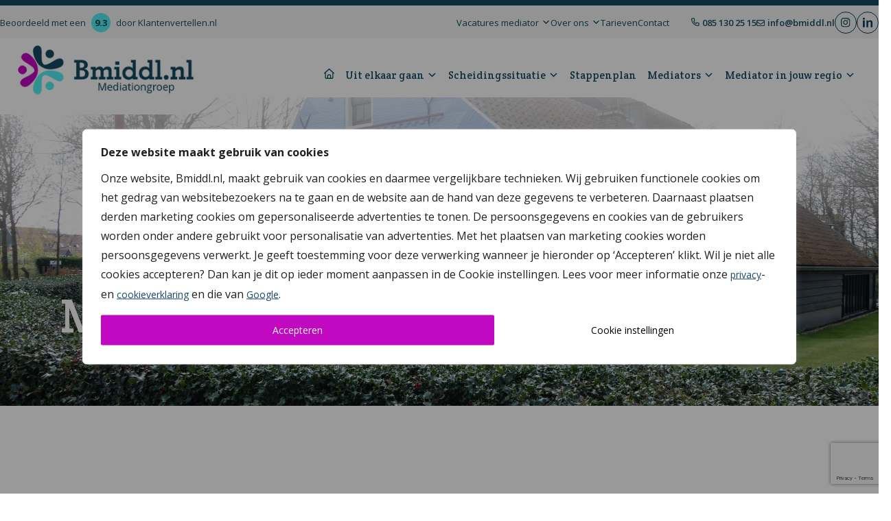

--- FILE ---
content_type: text/html; charset=UTF-8
request_url: https://www.bmiddl.nl/mediation-middelharnis/
body_size: 42464
content:


<!doctype html>
<html lang="nl-NL" class="no-js">

<head>
    <!-- Plyr CSS -->
    <link data-minify="1" rel="stylesheet" href="https://www.bmiddl.nl/wp-content/cache/min/1/3.6.2/plyr.css?ver=1767861987" />

    <!-- Plyr JS -->
    <script data-minify="1" src="https://www.bmiddl.nl/wp-content/cache/min/1/3.6.2/plyr.js?ver=1767861987"></script>

    <meta charset="UTF-8">
    <title>Mediator Middelharnis: echtscheidingsbegeleiding – Bmiddl.nl</title>
<link data-rocket-prefetch href="https://www.gstatic.com" rel="dns-prefetch">
<link data-rocket-prefetch href="https://static.hotjar.com" rel="dns-prefetch">
<link data-rocket-prefetch href="https://bat.bing.com" rel="dns-prefetch">
<link data-rocket-prefetch href="https://www.googletagmanager.com" rel="dns-prefetch">
<link data-rocket-prefetch href="https://isst.bmiddl.nl" rel="dns-prefetch">
<link data-rocket-prefetch href="https://cdn-3.convertexperiments.com" rel="dns-prefetch">
<link data-rocket-prefetch href="https://obseu.bmccfortress.com" rel="dns-prefetch">
<link data-rocket-prefetch href="https://www.clickcease.com" rel="dns-prefetch">
<link data-rocket-prefetch href="https://googleads.g.doubleclick.net" rel="dns-prefetch">
<link data-rocket-prefetch href="https://script.hotjar.com" rel="dns-prefetch">
<link data-rocket-prefetch href="https://www.google.com" rel="dns-prefetch"><link rel="preload" data-rocket-preload as="image" href="https://www.bmiddl.nl/wp-content/uploads/2024/03/BRF-web-DSC00796-700x700.jpg" imagesrcset="https://www.bmiddl.nl/wp-content/uploads/2024/03/BRF-web-DSC00796-700x700.jpg 700w, https://www.bmiddl.nl/wp-content/uploads/2024/03/BRF-web-DSC00796-250x250.jpg 250w, https://www.bmiddl.nl/wp-content/uploads/2024/03/BRF-web-DSC00796-150x150.jpg 150w, https://www.bmiddl.nl/wp-content/uploads/2024/03/BRF-web-DSC00796-768x768.jpg 768w, https://www.bmiddl.nl/wp-content/uploads/2024/03/BRF-web-DSC00796-1536x1536.jpg 1536w, https://www.bmiddl.nl/wp-content/uploads/2024/03/BRF-web-DSC00796-120x120.jpg 120w, https://www.bmiddl.nl/wp-content/uploads/2024/03/BRF-web-DSC00796.jpg 2048w" imagesizes="(max-width: 700px) 100vw, 700px" fetchpriority="high">

    <link href="https://www.google-analytics.com" rel="dns-prefetch">
    <link rel="icon" type="image/png" href="https://www.bmiddl.nl/wp-content/themes/html5blank-stable-child/img/favicon.ico">
    <link href="https://www.bmiddl.nl/wp-content/themes/html5blank-stable-child/img/favicon.ico" rel="shortcut icon">
    <link href="https://www.bmiddl.nl/wp-content/uploads/2020/11/icon-bmiddl.png" rel="apple-touch-icon">
    <link href="https://www.bmiddl.nl/wp-content/uploads/2020/11/icon-bmiddl.png" rel="apple-touch-icon-precomposed">
    <link data-minify="1" rel="stylesheet" href="https://www.bmiddl.nl/wp-content/cache/min/1/releases/v5.6.1/css/all.css?ver=1767861987" crossorigin="anonymous">
    <link data-minify="1" href='https://www.bmiddl.nl/wp-content/cache/min/1/font-awesome/4.4.0/css/font-awesome.min.css?ver=1767861987' rel='stylesheet'
        type='text/css' />
    <meta http-equiv="X-UA-Compatible" content="IE=edge,chrome=1">
    <meta name="viewport" content="width=device-width, initial-scale=1.0">
    
            <script data-minify="1" async src='https://www.bmiddl.nl/wp-content/cache/min/1/i/0145d2807640dfad8e5e60d9fb165dfc.js?ver=1767861987' class='ct_clicktrue'></script>
            <script data-minify="1" async src='https://www.bmiddl.nl/wp-content/cache/min/1/monitor/stat.js?ver=1767861987'>
            </script>
        <meta name='robots' content='index, follow, max-image-preview:large, max-snippet:-1, max-video-preview:-1' />

	<!-- This site is optimized with the Yoast SEO plugin v26.6 - https://yoast.com/wordpress/plugins/seo/ -->
	<meta name="description" content="Willen jullie op goede voet scheiden? Onze mediator Middelharnis bewaakt de communicatie en zorgt voor duidelijke afspraken. Ik kom bij jullie thuis in heel Goeree-Overflakkee." />
	<link rel="canonical" href="https://www.bmiddl.nl/mediation-middelharnis/" />
	<meta property="og:locale" content="nl_NL" />
	<meta property="og:type" content="article" />
	<meta property="og:title" content="Mediator Middelharnis: echtscheidingsbegeleiding – Bmiddl.nl" />
	<meta property="og:description" content="Willen jullie op goede voet scheiden? Onze mediator Middelharnis bewaakt de communicatie en zorgt voor duidelijke afspraken. Ik kom bij jullie thuis in heel Goeree-Overflakkee." />
	<meta property="og:url" content="https://www.bmiddl.nl/mediation-middelharnis/" />
	<meta property="og:site_name" content="Bmiddl.nl" />
	<meta property="article:publisher" content="https://www.facebook.com/Bmiddl.nl/" />
	<meta property="article:modified_time" content="2025-03-27T15:04:47+00:00" />
	<meta property="og:image" content="https://www.bmiddl.nl/wp-content/uploads/2021/01/middelharnis_slider-scaled.jpg" />
	<meta property="og:image:width" content="2560" />
	<meta property="og:image:height" content="1710" />
	<meta property="og:image:type" content="image/jpeg" />
	<meta name="twitter:card" content="summary_large_image" />
	<meta name="twitter:label1" content="Geschatte leestijd" />
	<meta name="twitter:data1" content="5 minuten" />
	<script type="application/ld+json" class="yoast-schema-graph">{"@context":"https://schema.org","@graph":[{"@type":"WebPage","@id":"https://www.bmiddl.nl/mediation-middelharnis/","url":"https://www.bmiddl.nl/mediation-middelharnis/","name":"Mediator Middelharnis: echtscheidingsbegeleiding – Bmiddl.nl","isPartOf":{"@id":"https://www.bmiddl.nl/#website"},"primaryImageOfPage":{"@id":"https://www.bmiddl.nl/mediation-middelharnis/#primaryimage"},"image":{"@id":"https://www.bmiddl.nl/mediation-middelharnis/#primaryimage"},"thumbnailUrl":"https://www.bmiddl.nl/wp-content/uploads/2021/01/middelharnis_slider-scaled.jpg","datePublished":"2021-01-22T08:29:30+00:00","dateModified":"2025-03-27T15:04:47+00:00","description":"Willen jullie op goede voet scheiden? Onze mediator Middelharnis bewaakt de communicatie en zorgt voor duidelijke afspraken. Ik kom bij jullie thuis in heel Goeree-Overflakkee.","breadcrumb":{"@id":"https://www.bmiddl.nl/mediation-middelharnis/#breadcrumb"},"inLanguage":"nl-NL","potentialAction":[{"@type":"ReadAction","target":["https://www.bmiddl.nl/mediation-middelharnis/"]}]},{"@type":"ImageObject","inLanguage":"nl-NL","@id":"https://www.bmiddl.nl/mediation-middelharnis/#primaryimage","url":"https://www.bmiddl.nl/wp-content/uploads/2021/01/middelharnis_slider-scaled.jpg","contentUrl":"https://www.bmiddl.nl/wp-content/uploads/2021/01/middelharnis_slider-scaled.jpg","width":2560,"height":1710,"caption":"Mediator Middelharnis"},{"@type":"BreadcrumbList","@id":"https://www.bmiddl.nl/mediation-middelharnis/#breadcrumb","itemListElement":[{"@type":"ListItem","position":1,"name":"Home","item":"https://www.bmiddl.nl/"},{"@type":"ListItem","position":2,"name":"Mediator Middelharnis"}]},{"@type":"WebSite","@id":"https://www.bmiddl.nl/#website","url":"https://www.bmiddl.nl/","name":"Bmiddl.nl","description":"Bmiddl.nl Mediationgroep bestaat uit een groep ervaren mediators die zijn gespecialiseerd in echtscheiding en uit elkaar gaan.","publisher":{"@id":"https://www.bmiddl.nl/#organization"},"potentialAction":[{"@type":"SearchAction","target":{"@type":"EntryPoint","urlTemplate":"https://www.bmiddl.nl/?s={search_term_string}"},"query-input":{"@type":"PropertyValueSpecification","valueRequired":true,"valueName":"search_term_string"}}],"inLanguage":"nl-NL"},{"@type":"Organization","@id":"https://www.bmiddl.nl/#organization","name":"Bmiddl.nl Mediationgroep","url":"https://www.bmiddl.nl/","logo":{"@type":"ImageObject","inLanguage":"nl-NL","@id":"https://www.bmiddl.nl/#/schema/logo/image/","url":"https://www.bmiddl.nl/wp-content/uploads/2020/11/logo.png","contentUrl":"https://www.bmiddl.nl/wp-content/uploads/2020/11/logo.png","width":280,"height":82,"caption":"Bmiddl.nl Mediationgroep"},"image":{"@id":"https://www.bmiddl.nl/#/schema/logo/image/"},"sameAs":["https://www.facebook.com/Bmiddl.nl/","https://www.klantenvertellen.nl/reviews/1076928/bmiddl_nl","https://www.linkedin.com/company/bmiddl-nl-mediationgroep/","https://www.klantervaringen.nl/www.bmiddl.nl"]}]}</script>
	<!-- / Yoast SEO plugin. -->


<link rel='dns-prefetch' href='//cdn.plyr.io' />
<link rel="alternate" title="oEmbed (JSON)" type="application/json+oembed" href="https://www.bmiddl.nl/wp-json/oembed/1.0/embed?url=https%3A%2F%2Fwww.bmiddl.nl%2Fmediation-middelharnis%2F" />
<link rel="alternate" title="oEmbed (XML)" type="text/xml+oembed" href="https://www.bmiddl.nl/wp-json/oembed/1.0/embed?url=https%3A%2F%2Fwww.bmiddl.nl%2Fmediation-middelharnis%2F&#038;format=xml" />
<style id='wp-img-auto-sizes-contain-inline-css' type='text/css'>
img:is([sizes=auto i],[sizes^="auto," i]){contain-intrinsic-size:3000px 1500px}
/*# sourceURL=wp-img-auto-sizes-contain-inline-css */
</style>
<style id='wp-emoji-styles-inline-css' type='text/css'>

	img.wp-smiley, img.emoji {
		display: inline !important;
		border: none !important;
		box-shadow: none !important;
		height: 1em !important;
		width: 1em !important;
		margin: 0 0.07em !important;
		vertical-align: -0.1em !important;
		background: none !important;
		padding: 0 !important;
	}
/*# sourceURL=wp-emoji-styles-inline-css */
</style>
<link rel='stylesheet' id='wp-block-library-css' href='https://www.bmiddl.nl/wp-includes/css/dist/block-library/style.min.css?ver=a29d103531d8b53333434bf077e6ab6c' media='all' />
<style id='global-styles-inline-css' type='text/css'>
:root{--wp--preset--aspect-ratio--square: 1;--wp--preset--aspect-ratio--4-3: 4/3;--wp--preset--aspect-ratio--3-4: 3/4;--wp--preset--aspect-ratio--3-2: 3/2;--wp--preset--aspect-ratio--2-3: 2/3;--wp--preset--aspect-ratio--16-9: 16/9;--wp--preset--aspect-ratio--9-16: 9/16;--wp--preset--color--black: #000000;--wp--preset--color--cyan-bluish-gray: #abb8c3;--wp--preset--color--white: #ffffff;--wp--preset--color--pale-pink: #f78da7;--wp--preset--color--vivid-red: #cf2e2e;--wp--preset--color--luminous-vivid-orange: #ff6900;--wp--preset--color--luminous-vivid-amber: #fcb900;--wp--preset--color--light-green-cyan: #7bdcb5;--wp--preset--color--vivid-green-cyan: #00d084;--wp--preset--color--pale-cyan-blue: #8ed1fc;--wp--preset--color--vivid-cyan-blue: #0693e3;--wp--preset--color--vivid-purple: #9b51e0;--wp--preset--gradient--vivid-cyan-blue-to-vivid-purple: linear-gradient(135deg,rgb(6,147,227) 0%,rgb(155,81,224) 100%);--wp--preset--gradient--light-green-cyan-to-vivid-green-cyan: linear-gradient(135deg,rgb(122,220,180) 0%,rgb(0,208,130) 100%);--wp--preset--gradient--luminous-vivid-amber-to-luminous-vivid-orange: linear-gradient(135deg,rgb(252,185,0) 0%,rgb(255,105,0) 100%);--wp--preset--gradient--luminous-vivid-orange-to-vivid-red: linear-gradient(135deg,rgb(255,105,0) 0%,rgb(207,46,46) 100%);--wp--preset--gradient--very-light-gray-to-cyan-bluish-gray: linear-gradient(135deg,rgb(238,238,238) 0%,rgb(169,184,195) 100%);--wp--preset--gradient--cool-to-warm-spectrum: linear-gradient(135deg,rgb(74,234,220) 0%,rgb(151,120,209) 20%,rgb(207,42,186) 40%,rgb(238,44,130) 60%,rgb(251,105,98) 80%,rgb(254,248,76) 100%);--wp--preset--gradient--blush-light-purple: linear-gradient(135deg,rgb(255,206,236) 0%,rgb(152,150,240) 100%);--wp--preset--gradient--blush-bordeaux: linear-gradient(135deg,rgb(254,205,165) 0%,rgb(254,45,45) 50%,rgb(107,0,62) 100%);--wp--preset--gradient--luminous-dusk: linear-gradient(135deg,rgb(255,203,112) 0%,rgb(199,81,192) 50%,rgb(65,88,208) 100%);--wp--preset--gradient--pale-ocean: linear-gradient(135deg,rgb(255,245,203) 0%,rgb(182,227,212) 50%,rgb(51,167,181) 100%);--wp--preset--gradient--electric-grass: linear-gradient(135deg,rgb(202,248,128) 0%,rgb(113,206,126) 100%);--wp--preset--gradient--midnight: linear-gradient(135deg,rgb(2,3,129) 0%,rgb(40,116,252) 100%);--wp--preset--font-size--small: 13px;--wp--preset--font-size--medium: 20px;--wp--preset--font-size--large: 36px;--wp--preset--font-size--x-large: 42px;--wp--preset--spacing--20: 0.44rem;--wp--preset--spacing--30: 0.67rem;--wp--preset--spacing--40: 1rem;--wp--preset--spacing--50: 1.5rem;--wp--preset--spacing--60: 2.25rem;--wp--preset--spacing--70: 3.38rem;--wp--preset--spacing--80: 5.06rem;--wp--preset--shadow--natural: 6px 6px 9px rgba(0, 0, 0, 0.2);--wp--preset--shadow--deep: 12px 12px 50px rgba(0, 0, 0, 0.4);--wp--preset--shadow--sharp: 6px 6px 0px rgba(0, 0, 0, 0.2);--wp--preset--shadow--outlined: 6px 6px 0px -3px rgb(255, 255, 255), 6px 6px rgb(0, 0, 0);--wp--preset--shadow--crisp: 6px 6px 0px rgb(0, 0, 0);}:where(.is-layout-flex){gap: 0.5em;}:where(.is-layout-grid){gap: 0.5em;}body .is-layout-flex{display: flex;}.is-layout-flex{flex-wrap: wrap;align-items: center;}.is-layout-flex > :is(*, div){margin: 0;}body .is-layout-grid{display: grid;}.is-layout-grid > :is(*, div){margin: 0;}:where(.wp-block-columns.is-layout-flex){gap: 2em;}:where(.wp-block-columns.is-layout-grid){gap: 2em;}:where(.wp-block-post-template.is-layout-flex){gap: 1.25em;}:where(.wp-block-post-template.is-layout-grid){gap: 1.25em;}.has-black-color{color: var(--wp--preset--color--black) !important;}.has-cyan-bluish-gray-color{color: var(--wp--preset--color--cyan-bluish-gray) !important;}.has-white-color{color: var(--wp--preset--color--white) !important;}.has-pale-pink-color{color: var(--wp--preset--color--pale-pink) !important;}.has-vivid-red-color{color: var(--wp--preset--color--vivid-red) !important;}.has-luminous-vivid-orange-color{color: var(--wp--preset--color--luminous-vivid-orange) !important;}.has-luminous-vivid-amber-color{color: var(--wp--preset--color--luminous-vivid-amber) !important;}.has-light-green-cyan-color{color: var(--wp--preset--color--light-green-cyan) !important;}.has-vivid-green-cyan-color{color: var(--wp--preset--color--vivid-green-cyan) !important;}.has-pale-cyan-blue-color{color: var(--wp--preset--color--pale-cyan-blue) !important;}.has-vivid-cyan-blue-color{color: var(--wp--preset--color--vivid-cyan-blue) !important;}.has-vivid-purple-color{color: var(--wp--preset--color--vivid-purple) !important;}.has-black-background-color{background-color: var(--wp--preset--color--black) !important;}.has-cyan-bluish-gray-background-color{background-color: var(--wp--preset--color--cyan-bluish-gray) !important;}.has-white-background-color{background-color: var(--wp--preset--color--white) !important;}.has-pale-pink-background-color{background-color: var(--wp--preset--color--pale-pink) !important;}.has-vivid-red-background-color{background-color: var(--wp--preset--color--vivid-red) !important;}.has-luminous-vivid-orange-background-color{background-color: var(--wp--preset--color--luminous-vivid-orange) !important;}.has-luminous-vivid-amber-background-color{background-color: var(--wp--preset--color--luminous-vivid-amber) !important;}.has-light-green-cyan-background-color{background-color: var(--wp--preset--color--light-green-cyan) !important;}.has-vivid-green-cyan-background-color{background-color: var(--wp--preset--color--vivid-green-cyan) !important;}.has-pale-cyan-blue-background-color{background-color: var(--wp--preset--color--pale-cyan-blue) !important;}.has-vivid-cyan-blue-background-color{background-color: var(--wp--preset--color--vivid-cyan-blue) !important;}.has-vivid-purple-background-color{background-color: var(--wp--preset--color--vivid-purple) !important;}.has-black-border-color{border-color: var(--wp--preset--color--black) !important;}.has-cyan-bluish-gray-border-color{border-color: var(--wp--preset--color--cyan-bluish-gray) !important;}.has-white-border-color{border-color: var(--wp--preset--color--white) !important;}.has-pale-pink-border-color{border-color: var(--wp--preset--color--pale-pink) !important;}.has-vivid-red-border-color{border-color: var(--wp--preset--color--vivid-red) !important;}.has-luminous-vivid-orange-border-color{border-color: var(--wp--preset--color--luminous-vivid-orange) !important;}.has-luminous-vivid-amber-border-color{border-color: var(--wp--preset--color--luminous-vivid-amber) !important;}.has-light-green-cyan-border-color{border-color: var(--wp--preset--color--light-green-cyan) !important;}.has-vivid-green-cyan-border-color{border-color: var(--wp--preset--color--vivid-green-cyan) !important;}.has-pale-cyan-blue-border-color{border-color: var(--wp--preset--color--pale-cyan-blue) !important;}.has-vivid-cyan-blue-border-color{border-color: var(--wp--preset--color--vivid-cyan-blue) !important;}.has-vivid-purple-border-color{border-color: var(--wp--preset--color--vivid-purple) !important;}.has-vivid-cyan-blue-to-vivid-purple-gradient-background{background: var(--wp--preset--gradient--vivid-cyan-blue-to-vivid-purple) !important;}.has-light-green-cyan-to-vivid-green-cyan-gradient-background{background: var(--wp--preset--gradient--light-green-cyan-to-vivid-green-cyan) !important;}.has-luminous-vivid-amber-to-luminous-vivid-orange-gradient-background{background: var(--wp--preset--gradient--luminous-vivid-amber-to-luminous-vivid-orange) !important;}.has-luminous-vivid-orange-to-vivid-red-gradient-background{background: var(--wp--preset--gradient--luminous-vivid-orange-to-vivid-red) !important;}.has-very-light-gray-to-cyan-bluish-gray-gradient-background{background: var(--wp--preset--gradient--very-light-gray-to-cyan-bluish-gray) !important;}.has-cool-to-warm-spectrum-gradient-background{background: var(--wp--preset--gradient--cool-to-warm-spectrum) !important;}.has-blush-light-purple-gradient-background{background: var(--wp--preset--gradient--blush-light-purple) !important;}.has-blush-bordeaux-gradient-background{background: var(--wp--preset--gradient--blush-bordeaux) !important;}.has-luminous-dusk-gradient-background{background: var(--wp--preset--gradient--luminous-dusk) !important;}.has-pale-ocean-gradient-background{background: var(--wp--preset--gradient--pale-ocean) !important;}.has-electric-grass-gradient-background{background: var(--wp--preset--gradient--electric-grass) !important;}.has-midnight-gradient-background{background: var(--wp--preset--gradient--midnight) !important;}.has-small-font-size{font-size: var(--wp--preset--font-size--small) !important;}.has-medium-font-size{font-size: var(--wp--preset--font-size--medium) !important;}.has-large-font-size{font-size: var(--wp--preset--font-size--large) !important;}.has-x-large-font-size{font-size: var(--wp--preset--font-size--x-large) !important;}
/*# sourceURL=global-styles-inline-css */
</style>

<style id='classic-theme-styles-inline-css' type='text/css'>
/*! This file is auto-generated */
.wp-block-button__link{color:#fff;background-color:#32373c;border-radius:9999px;box-shadow:none;text-decoration:none;padding:calc(.667em + 2px) calc(1.333em + 2px);font-size:1.125em}.wp-block-file__button{background:#32373c;color:#fff;text-decoration:none}
/*# sourceURL=/wp-includes/css/classic-themes.min.css */
</style>
<link rel='stylesheet' id='wp-components-css' href='https://www.bmiddl.nl/wp-includes/css/dist/components/style.min.css?ver=a29d103531d8b53333434bf077e6ab6c' media='all' />
<link rel='stylesheet' id='wp-preferences-css' href='https://www.bmiddl.nl/wp-includes/css/dist/preferences/style.min.css?ver=a29d103531d8b53333434bf077e6ab6c' media='all' />
<link rel='stylesheet' id='wp-block-editor-css' href='https://www.bmiddl.nl/wp-includes/css/dist/block-editor/style.min.css?ver=a29d103531d8b53333434bf077e6ab6c' media='all' />
<link data-minify="1" rel='stylesheet' id='popup-maker-block-library-style-css' href='https://www.bmiddl.nl/wp-content/cache/min/1/wp-content/plugins/popup-maker/dist/packages/block-library-style.css?ver=1767861987' media='all' />
<link rel='stylesheet' id='wpml-legacy-dropdown-0-css' href='https://www.bmiddl.nl/wp-content/plugins/sitepress-multilingual-cms/templates/language-switchers/legacy-dropdown/style.min.css?ver=1' media='all' />
<link data-minify="1" rel='stylesheet' id='megamenu-css' href='https://www.bmiddl.nl/wp-content/cache/min/1/wp-content/uploads/maxmegamenu/style_nl.css?ver=1767861987' media='all' />
<link data-minify="1" rel='stylesheet' id='dashicons-css' href='https://www.bmiddl.nl/wp-content/cache/min/1/wp-includes/css/dashicons.min.css?ver=1767861987' media='all' />
<link data-minify="1" rel='stylesheet' id='zaza_styles-css' href='https://www.bmiddl.nl/wp-content/cache/min/1/wp-content/themes/html5blank-stable/style.css?ver=1767861987' media='all' />
<link data-minify="1" rel='stylesheet' id='zaza-style-css' href='https://www.bmiddl.nl/wp-content/cache/min/1/wp-content/themes/html5blank-stable-child/style.css?ver=1767861987' media='all' />
<link data-minify="1" rel='stylesheet' id='uacf7-frontend-style-css' href='https://www.bmiddl.nl/wp-content/cache/min/1/wp-content/plugins/ultimate-addons-for-contact-form-7/assets/css/uacf7-frontend.css?ver=1767861987' media='all' />
<link data-minify="1" rel='stylesheet' id='uacf7-form-style-css' href='https://www.bmiddl.nl/wp-content/cache/min/1/wp-content/plugins/ultimate-addons-for-contact-form-7/assets/css/form-style.css?ver=1767861987' media='all' />
<link data-minify="1" rel='stylesheet' id='uacf7-column-css' href='https://www.bmiddl.nl/wp-content/cache/min/1/wp-content/plugins/ultimate-addons-for-contact-form-7/addons/column/grid/columns.css?ver=1767861987' media='all' />
<link rel='stylesheet' id='uacf7-country-select-main-css' href='https://www.bmiddl.nl/wp-content/plugins/ultimate-addons-for-contact-form-7/addons/country-dropdown/assets/css/countrySelect.min.css?ver=a29d103531d8b53333434bf077e6ab6c' media='all' />
<link data-minify="1" rel='stylesheet' id='uacf7-country-select-style-css' href='https://www.bmiddl.nl/wp-content/cache/min/1/wp-content/plugins/ultimate-addons-for-contact-form-7/addons/country-dropdown/assets/css/style.css?ver=1767861987' media='all' />
<link data-minify="1" rel='stylesheet' id='rvm_jvectormap_css-css' href='https://www.bmiddl.nl/wp-content/cache/min/1/wp-content/plugins/responsive-vector-maps/css/jquery-jvectormap-2.0.4.css?ver=1767861987' media='all' />
<link data-minify="1" rel='stylesheet' id='rvm_general_css-css' href='https://www.bmiddl.nl/wp-content/cache/min/1/wp-content/plugins/responsive-vector-maps/css/rvm_general.css?ver=1767861987' media='all' />
<link data-minify="1" rel='stylesheet' id='contact-form-7-css' href='https://www.bmiddl.nl/wp-content/cache/min/1/wp-content/plugins/contact-form-7/includes/css/styles.css?ver=1767861987' media='all' />
<link data-minify="1" rel='stylesheet' id='popup-maker-site-css' href='https://www.bmiddl.nl/wp-content/cache/min/1/wp-content/uploads/pum/pum-site-styles.css?ver=1767861987' media='all' />
<style id='rocket-lazyload-inline-css' type='text/css'>
.rll-youtube-player{position:relative;padding-bottom:56.23%;height:0;overflow:hidden;max-width:100%;}.rll-youtube-player:focus-within{outline: 2px solid currentColor;outline-offset: 5px;}.rll-youtube-player iframe{position:absolute;top:0;left:0;width:100%;height:100%;z-index:100;background:0 0}.rll-youtube-player img{bottom:0;display:block;left:0;margin:auto;max-width:100%;width:100%;position:absolute;right:0;top:0;border:none;height:auto;-webkit-transition:.4s all;-moz-transition:.4s all;transition:.4s all}.rll-youtube-player img:hover{-webkit-filter:brightness(75%)}.rll-youtube-player .play{height:100%;width:100%;left:0;top:0;position:absolute;background:url(https://www.bmiddl.nl/wp-content/plugins/wp-rocket/assets/img/youtube.png) no-repeat center;background-color: transparent !important;cursor:pointer;border:none;}
/*# sourceURL=rocket-lazyload-inline-css */
</style>
<script type="text/javascript" src="https://www.bmiddl.nl/wp-content/themes/html5blank-stable/js/lib/conditionizr-4.3.0.min.js?ver=4.3.0" id="conditionizr-js"></script>
<script type="text/javascript" src="https://www.bmiddl.nl/wp-content/themes/html5blank-stable/js/lib/modernizr-2.7.1.min.js?ver=2.7.1" id="modernizr-js"></script>
<script type="text/javascript" src="https://www.bmiddl.nl/wp-includes/js/jquery/jquery.min.js?ver=3.7.1" id="jquery-core-js"></script>
<script type="text/javascript" src="https://www.bmiddl.nl/wp-includes/js/jquery/jquery-migrate.min.js?ver=3.4.1" id="jquery-migrate-js"></script>
<script data-minify="1" type="text/javascript" src="https://www.bmiddl.nl/wp-content/cache/min/1/wp-content/themes/html5blank-stable/js/scripts.js?ver=1767861987" id="html5blankscripts-js"></script>
<script type="text/javascript" id="wpml-cookie-js-extra">
/* <![CDATA[ */
var wpml_cookies = {"wp-wpml_current_language":{"value":"nl","expires":1,"path":"/"}};
var wpml_cookies = {"wp-wpml_current_language":{"value":"nl","expires":1,"path":"/"}};
//# sourceURL=wpml-cookie-js-extra
/* ]]> */
</script>
<script data-minify="1" type="text/javascript" src="https://www.bmiddl.nl/wp-content/cache/min/1/wp-content/plugins/sitepress-multilingual-cms/res/js/cookies/language-cookie.js?ver=1767861987" id="wpml-cookie-js" defer="defer" data-wp-strategy="defer"></script>
<script type="text/javascript" id="clickceaseFrontEnd-js-extra">
/* <![CDATA[ */
var ajax_obj = {"cc_nonce":"fac3d35909","ajax_url":"https://www.bmiddl.nl/wp-admin/admin-ajax.php","ajax_action":"validate_clickcease_response"};
//# sourceURL=clickceaseFrontEnd-js-extra
/* ]]> */
</script>
<script data-minify="1" type="text/javascript" src="https://www.bmiddl.nl/wp-content/cache/min/1/wp-content/plugins/clickcease-click-fraud-protection/includes/assets/js/front-end.js?ver=1767861987" id="clickceaseFrontEnd-js"></script>
<script type="text/javascript" id="webtoffee-cookie-consent-js-extra">
/* <![CDATA[ */
var _wccConfig = {"_ipData":[],"_assetsURL":"https://www.bmiddl.nl/wp-content/plugins/webtoffee-cookie-consent/lite/frontend/images/","_publicURL":"https://www.bmiddl.nl","_categories":[{"name":"Necessary","slug":"necessary","isNecessary":true,"ccpaDoNotSell":true,"cookies":[{"cookieID":"_cq_duid","domain":".bmiddl.nl","provider":"clicktrue_invocation.js"},{"cookieID":"_cq_suid","domain":".bmiddl.nl","provider":"clicktrue_invocation.js"},{"cookieID":"wt_consent","domain":"www.bmiddl.nl","provider":""},{"cookieID":"_GRECAPTCHA","domain":"www.google.com","provider":"google.com"},{"cookieID":"rc::a","domain":"google.com","provider":"google.com"},{"cookieID":"rc::f","domain":"google.com","provider":"google.com"},{"cookieID":"rc::c","domain":"google.com","provider":"google.com"},{"cookieID":"rc::b","domain":"google.com","provider":"google.com"},{"cookieID":"PHPSESSID","domain":"trustoo.nl","provider":""}],"active":true,"defaultConsent":{"gdpr":true,"ccpa":true},"foundNoCookieScript":false},{"name":"Functional","slug":"functional","isNecessary":false,"ccpaDoNotSell":true,"cookies":[{"cookieID":"wp-wpml_current_language","domain":"www.bmiddl.nl","provider":"wp-content/plugins/sitepress-multilingual-cms/res/js"}],"active":true,"defaultConsent":{"gdpr":false,"ccpa":false},"foundNoCookieScript":false},{"name":"Analytics","slug":"analytics","isNecessary":false,"ccpaDoNotSell":true,"cookies":[{"cookieID":"_gcl_au","domain":".bmiddl.nl","provider":"googletagmanager.com"},{"cookieID":"CLID","domain":"www.clarity.ms","provider":"clarity.ms"},{"cookieID":"_ga_*","domain":".bmiddl.nl","provider":"google-analytics.com|googletagmanager.com/gtag/js"},{"cookieID":"_ga","domain":".bmiddl.nl","provider":"google-analytics.com|googletagmanager.com/gtag/js"},{"cookieID":"_clck","domain":".bmiddl.nl","provider":"clarity.ms"},{"cookieID":"_hjSessionUser_*","domain":".bmiddl.nl","provider":"hotjar.com"},{"cookieID":"_hjSession_*","domain":".bmiddl.nl","provider":"hotjar.com"},{"cookieID":"_clsk","domain":".bmiddl.nl","provider":"clarity.ms"},{"cookieID":"MR","domain":".c.bing.com","provider":"bing.com"},{"cookieID":"SM","domain":".c.clarity.ms","provider":"clarity.ms"},{"cookieID":"_hjTLDTest","domain":".bmiddl.nl","provider":"hotjar.com"}],"active":true,"defaultConsent":{"gdpr":false,"ccpa":false},"foundNoCookieScript":false},{"name":"Performance","slug":"performance","isNecessary":false,"ccpaDoNotSell":true,"cookies":[{"cookieID":"_uetsid","domain":".bmiddl.nl","provider":"bing.com"},{"cookieID":"_uetvid","domain":".bmiddl.nl","provider":"bing.com"},{"cookieID":"SRM_B","domain":".c.bing.com","provider":"bing.com"}],"active":true,"defaultConsent":{"gdpr":false,"ccpa":false},"foundNoCookieScript":false},{"name":"Advertisement","slug":"advertisement","isNecessary":false,"ccpaDoNotSell":true,"cookies":[{"cookieID":"MUID","domain":".bing.com","provider":"bing.com"},{"cookieID":"ANONCHK","domain":".c.clarity.ms","provider":"bing.com"}],"active":true,"defaultConsent":{"gdpr":false,"ccpa":false},"foundNoCookieScript":false},{"name":"Others","slug":"others","isNecessary":false,"ccpaDoNotSell":true,"cookies":[{"cookieID":"osdrvoz7","domain":"www.bmiddl.nl","provider":""},{"cookieID":"bopwwmjh","domain":"www.bmiddl.nl","provider":""},{"cookieID":"ouy2r2ej","domain":"www.bmiddl.nl","provider":""},{"cookieID":"_conv_v","domain":".bmiddl.nl","provider":""},{"cookieID":"_conv_s","domain":".bmiddl.nl","provider":""},{"cookieID":"MSPTC","domain":".bing.com","provider":""},{"cookieID":"csrfToken","domain":"trustoo.nl","provider":""},{"cookieID":"kvcookie","domain":".klantenvertellen.nl","provider":""},{"cookieID":"_cq_check","domain":".bmiddl.nl","provider":""}],"active":true,"defaultConsent":{"gdpr":false,"ccpa":false},"foundNoCookieScript":false}],"_activeLaw":"gdpr","_rootDomain":"","_block":"1","_showBanner":"1","_bannerConfig":{"GDPR":{"settings":{"type":"popup","position":"center","applicableLaw":"gdpr","preferenceCenter":"center","selectedRegion":"ALL","consentExpiry":365,"shortcodes":[{"key":"wcc_readmore","content":"\u003Ca href=\"#\" class=\"wcc-policy\" aria-label=\"Cookiebeleid\" target=\"_blank\" rel=\"noopener\" data-tag=\"readmore-button\"\u003ECookiebeleid\u003C/a\u003E","tag":"readmore-button","status":false,"attributes":{"rel":"nofollow","target":"_blank"}},{"key":"wcc_show_desc","content":"\u003Cbutton class=\"wcc-show-desc-btn\" data-tag=\"show-desc-button\" aria-label=\"Laat meer zien\"\u003ELaat meer zien\u003C/button\u003E","tag":"show-desc-button","status":true,"attributes":[]},{"key":"wcc_hide_desc","content":"\u003Cbutton class=\"wcc-show-desc-btn\" data-tag=\"hide-desc-button\" aria-label=\"Laat minder zien\"\u003ELaat minder zien\u003C/button\u003E","tag":"hide-desc-button","status":true,"attributes":[]},{"key":"wcc_category_toggle_label","content":"[wcc_{{status}}_category_label] [wcc_preference_{{category_slug}}_title]","tag":"","status":true,"attributes":[]},{"key":"wcc_enable_category_label","content":"Inschakelen","tag":"","status":true,"attributes":[]},{"key":"wcc_disable_category_label","content":"uitschakelen","tag":"","status":true,"attributes":[]},{"key":"wcc_video_placeholder","content":"\u003Cdiv class=\"video-placeholder-normal\" data-tag=\"video-placeholder\" id=\"[UNIQUEID]\"\u003E\u003Cp class=\"video-placeholder-text-normal\" data-tag=\"placeholder-title\"\u003EAccepteer {category} cookies om toegang te krijgen tot deze inhoud\u003C/p\u003E\u003C/div\u003E","tag":"","status":true,"attributes":[]},{"key":"wcc_enable_optout_label","content":"Inschakelen","tag":"","status":true,"attributes":[]},{"key":"wcc_disable_optout_label","content":"uitschakelen","tag":"","status":true,"attributes":[]},{"key":"wcc_optout_toggle_label","content":"[wcc_{{status}}_optout_label] [wcc_optout_option_title]","tag":"","status":true,"attributes":[]},{"key":"wcc_optout_option_title","content":"Verkoop of deel mijn persoonlijke gegevens niet","tag":"","status":true,"attributes":[]},{"key":"wcc_optout_close_label","content":"Sluiten","tag":"","status":true,"attributes":[]}],"bannerEnabled":true},"behaviours":{"reloadBannerOnAccept":false,"loadAnalyticsByDefault":false,"animations":{"onLoad":"animate","onHide":"sticky"}},"config":{"revisitConsent":{"status":false,"tag":"revisit-consent","position":"bottom-right","meta":{"url":"#"},"styles":[],"elements":{"title":{"type":"text","tag":"revisit-consent-title","status":true,"styles":{"color":"#0056a7"}}}},"preferenceCenter":{"toggle":{"status":true,"tag":"detail-category-toggle","type":"toggle","states":{"active":{"styles":{"background-color":"#000000"}},"inactive":{"styles":{"background-color":"#D0D5D2"}}}},"poweredBy":{"status":false,"tag":"detail-powered-by","styles":{"background-color":"#EDEDED","color":"#293C5B"}}},"categoryPreview":{"status":false,"toggle":{"status":true,"tag":"detail-category-preview-toggle","type":"toggle","states":{"active":{"styles":{"background-color":"#000000"}},"inactive":{"styles":{"background-color":"#D0D5D2"}}}}},"videoPlaceholder":{"status":true,"styles":{"background-color":"#000000","border-color":"#000000","color":"#ffffff"}},"readMore":{"status":false,"tag":"readmore-button","type":"link","meta":{"noFollow":true,"newTab":true},"styles":{"color":"#FFFFFF","background-color":"transparent","border-color":"transparent"}},"auditTable":{"status":true},"optOption":{"status":true,"toggle":{"status":true,"tag":"optout-option-toggle","type":"toggle","states":{"active":{"styles":{"background-color":"#000000"}},"inactive":{"styles":{"background-color":"#FFFFFF"}}}},"gpcOption":false}}}},"_version":"3.4.7","_logConsent":"1","_tags":[{"tag":"accept-button","styles":{"color":"#FFFFFF","background-color":"#C209C2","border-color":"#C209C2"}},{"tag":"reject-button","styles":{"color":"#000000","background-color":"transparent","border-color":"#000000"}},{"tag":"settings-button","styles":{"color":"#000000","background-color":"transparent","border-color":"#FFFFFF"}},{"tag":"readmore-button","styles":{"color":"#FFFFFF","background-color":"transparent","border-color":"transparent"}},{"tag":"donotsell-button","styles":{"color":"#1863dc","background-color":"transparent","border-color":"transparent"}},{"tag":"accept-button","styles":{"color":"#FFFFFF","background-color":"#C209C2","border-color":"#C209C2"}},{"tag":"revisit-consent","styles":[]}],"_rtl":"","_lawSelected":["GDPR"],"_restApiUrl":"https://directory.cookieyes.com/api/v1/ip","_renewConsent":"","_restrictToCA":"","_customEvents":"","_ccpaAllowedRegions":[],"_gdprAllowedRegions":[],"_closeButtonAction":"reject","_ssl":"1","_providersToBlock":[{"re":"wp-content/plugins/sitepress-multilingual-cms/res/js","categories":["functional"]},{"re":"clarity.ms","categories":["analytics"]},{"re":"hotjar.com","categories":["analytics"]},{"re":"bing.com","categories":["analytics","performance","advertisement"]}]};
var _wccStyles = {"css":{"GDPR":".wcc-overlay{background: #000000; opacity: 0.4; position: fixed; top: 0; left: 0; width: 100%; height: 100%; z-index: 9999999;}.wcc-popup-overflow{overflow: hidden;}.wcc-hide{display: none;}.wcc-btn-revisit-wrapper{display: flex; padding: 6px; border-radius: 8px; opacity: 0px; background-color:#ffffff; box-shadow: 0px 3px 10px 0px #798da04d;  align-items: center; justify-content: center;  position: fixed; z-index: 999999; cursor: pointer;}.wcc-revisit-bottom-left{bottom: 15px; left: 15px;}.wcc-revisit-bottom-right{bottom: 15px; right: 15px;}.wcc-btn-revisit-wrapper .wcc-btn-revisit{display: flex; align-items: center; justify-content: center; background: none; border: none; cursor: pointer; position: relative; margin: 0; padding: 0;}.wcc-btn-revisit-wrapper .wcc-btn-revisit img{max-width: fit-content; margin: 0; } .wcc-btn-revisit-wrapper .wcc-revisit-help-text{font-size:14px; margin-left:4px; display:none;}.wcc-btn-revisit-wrapper:hover .wcc-revisit-help-text, .wcc-btn-revisit-wrapper:focus-within .wcc-revisit-help-text { display: block;}.wcc-revisit-hide{display: none;}.wcc-preference-btn:hover{cursor:pointer; text-decoration:underline;}.wcc-cookie-audit-table { font-family: inherit; border-collapse: collapse; width: 100%;} .wcc-cookie-audit-table th, .wcc-cookie-audit-table td {text-align: left; padding: 10px; font-size: 12px; color: #000000; word-break: normal; background-color: #d9dfe7; border: 1px solid #cbced6;} .wcc-cookie-audit-table tr:nth-child(2n + 1) td { background: #f1f5fa; }.wcc-consent-container{position: fixed; width: 440px; box-sizing: border-box; z-index: 99999999; transform: translate(-50%, -50%); border-radius: 6px;}.wcc-consent-container .wcc-consent-bar{background: #ffffff; border: 1px solid; padding: 20px 26px; border-radius: 6px; box-shadow: 0 -1px 10px 0 #acabab4d;}.wcc-consent-bar .wcc-banner-btn-close{position: absolute; right: 14px; top: 14px; background: none; border: none; cursor: pointer; padding: 0; margin: 0; height: auto; width: auto; min-height: 0; line-height: 0; text-shadow: none; box-shadow: none;}.wcc-consent-bar .wcc-banner-btn-close img{height: 10px; width: 10px; margin: 0;}.wcc-popup-center{top: 50%; left: 50%;}.wcc-custom-brand-logo-wrapper .wcc-custom-brand-logo{width: 100px; height: auto; margin: 0 0 12px 0;}.wcc-notice .wcc-title{color: #212121; font-weight: 700; font-size: 18px; line-height: 24px; margin: 0 0 12px 0; word-break: break-word;}.wcc-notice-des *{font-size: 14px;}.wcc-notice-des{color: #212121; font-size: 14px; line-height: 24px; font-weight: 400;}.wcc-notice-des img{min-height: 25px; min-width: 25px;}.wcc-consent-bar .wcc-notice-des p{color: inherit; margin-top: 0; word-break: break-word;}.wcc-notice-des p:last-child{margin-bottom: 0;}.wcc-notice-des a.wcc-policy,.wcc-notice-des button.wcc-policy{font-size: 14px; color: #1863dc; white-space: nowrap; cursor: pointer; background: transparent; border: 1px solid; text-decoration: underline;}.wcc-notice-des button.wcc-policy{padding: 0;}.wcc-notice-des a.wcc-policy:focus-visible,.wcc-consent-bar .wcc-banner-btn-close:focus-visible,.wcc-notice-des button.wcc-policy:focus-visible,.wcc-preference-content-wrapper .wcc-show-desc-btn:focus-visible,.wcc-accordion-header .wcc-accordion-btn:focus-visible,.wcc-preference-header .wcc-btn-close:focus-visible,.wcc-switch input[type=\"checkbox\"]:focus-visible,.wcc-btn:focus-visible{outline: 2px solid #1863dc; outline-offset: 2px;}.wcc-btn:focus:not(:focus-visible),.wcc-accordion-header .wcc-accordion-btn:focus:not(:focus-visible),.wcc-preference-content-wrapper .wcc-show-desc-btn:focus:not(:focus-visible),.wcc-btn-revisit-wrapper .wcc-btn-revisit:focus:not(:focus-visible),.wcc-preference-header .wcc-btn-close:focus:not(:focus-visible),.wcc-consent-bar .wcc-banner-btn-close:focus:not(:focus-visible){outline: 0;}button.wcc-show-desc-btn:not(:hover):not(:active){color: #1863dc; background: transparent;}button.wcc-accordion-btn:not(:hover):not(:active),button.wcc-banner-btn-close:not(:hover):not(:active),button.wcc-btn-close:not(:hover):not(:active),button.wcc-btn-revisit:not(:hover):not(:active){background: transparent;}.wcc-consent-bar button:hover,.wcc-modal.wcc-modal-open button:hover,.wcc-consent-bar button:focus,.wcc-modal.wcc-modal-open button:focus{text-decoration: none;}.wcc-notice-btn-wrapper{display: flex; justify-content: center; align-items: center; flex-wrap: wrap; gap: 8px; margin-top: 16px;}.wcc-notice-btn-wrapper .wcc-btn{text-shadow: none; box-shadow: none;}.wcc-btn{flex: auto; max-width: 100%; font-size: 14px; font-family: inherit; line-height: 24px; padding: 8px; font-weight: 500; border-radius: 2px; cursor: pointer; text-align: center; text-transform: none; min-height: 0;}.wcc-btn:hover{opacity: 0.8;}.wcc-btn-customize{color: #1863dc; background: transparent; border: 2px solid #1863dc;}.wcc-btn-reject{color: #1863dc; background: transparent; border: 2px solid #1863dc;}.wcc-btn-accept{background: #1863dc; color: #ffffff; border: 2px solid #1863dc;}.wcc-btn:last-child{margin-right: 0;}@media (max-width: 576px){.wcc-box-bottom-left{bottom: 0; left: 0;}.wcc-box-bottom-right{bottom: 0; right: 0;}.wcc-box-top-left{top: 0; left: 0;}.wcc-box-top-right{top: 0; right: 0;}}@media (max-width: 440px){.wcc-popup-center{width: 100%; max-width: 100%;}.wcc-consent-container .wcc-consent-bar{padding: 20px 0;}.wcc-custom-brand-logo-wrapper, .wcc-notice .wcc-title, .wcc-notice-des, .wcc-notice-btn-wrapper{padding: 0 24px;}.wcc-notice-des{max-height: 40vh; overflow-y: scroll;}.wcc-notice-btn-wrapper{flex-direction: column; gap: 10px;}.wcc-btn{width: 100%;}.wcc-notice-btn-wrapper .wcc-btn-customize{order: 2;}.wcc-notice-btn-wrapper .wcc-btn-reject{order: 3;}.wcc-notice-btn-wrapper .wcc-btn-accept{order: 1;}}@media (max-width: 352px){.wcc-notice .wcc-title{font-size: 16px;}.wcc-notice-des *{font-size: 12px;}.wcc-notice-des, .wcc-btn, .wcc-notice-des a.wcc-policy{font-size: 12px;}}.wcc-modal.wcc-modal-open{display: flex; visibility: visible; -webkit-transform: translate(-50%, -50%); -moz-transform: translate(-50%, -50%); -ms-transform: translate(-50%, -50%); -o-transform: translate(-50%, -50%); transform: translate(-50%, -50%); top: 50%; left: 50%; transition: all 1s ease;}.wcc-modal{box-shadow: 0 32px 68px rgba(0, 0, 0, 0.3); margin: 0 auto; position: fixed; max-width: 100%; background: #ffffff; top: 50%; box-sizing: border-box; border-radius: 6px; z-index: 999999999; color: #212121; -webkit-transform: translate(-50%, 100%); -moz-transform: translate(-50%, 100%); -ms-transform: translate(-50%, 100%); -o-transform: translate(-50%, 100%); transform: translate(-50%, 100%); visibility: hidden; transition: all 0s ease;}.wcc-preference-center{max-height: 79vh; overflow: hidden; width: 845px; overflow: hidden; flex: 1 1 0; display: flex; flex-direction: column; border-radius: 6px;}.wcc-preference-header{display: flex; align-items: center; justify-content: space-between; padding: 22px 24px; border-bottom: 1px solid;}.wcc-preference-header .wcc-preference-title{font-size: 18px; font-weight: 700; line-height: 24px; word-break: break-word;}.wcc-google-privacy-url a {text-decoration:none;color: #1863dc;cursor:pointer;} .wcc-preference-header .wcc-btn-close{cursor: pointer; vertical-align: middle; padding: 0; margin: 0; background: none; border: none; height: auto; width: auto; min-height: 0; line-height: 0; box-shadow: none; text-shadow: none;}.wcc-preference-header .wcc-btn-close img{margin: 0; height: 10px; width: 10px;}.wcc-preference-body-wrapper{padding: 0 24px; flex: 1; overflow: auto; box-sizing: border-box;}.wcc-preference-content-wrapper *,.wcc-preference-body-wrapper *{font-size: 14px;}.wcc-preference-content-wrapper{font-size: 14px; line-height: 24px; font-weight: 400; padding: 12px 0; }.wcc-preference-content-wrapper img{min-height: 25px; min-width: 25px;}.wcc-preference-content-wrapper .wcc-show-desc-btn{font-size: 14px; font-family: inherit; color: #1863dc; text-decoration: none; line-height: 24px; padding: 0; margin: 0; white-space: nowrap; cursor: pointer; background: transparent; border-color: transparent; text-transform: none; min-height: 0; text-shadow: none; box-shadow: none;}.wcc-preference-body-wrapper .wcc-preference-content-wrapper p{color: inherit; margin-top: 0;}.wcc-preference-content-wrapper p:last-child{margin-bottom: 0;}.wcc-accordion-wrapper{margin-bottom: 10px;}.wcc-accordion{border-bottom: 1px solid;}.wcc-accordion:last-child{border-bottom: none;}.wcc-accordion .wcc-accordion-item{display: flex; margin-top: 10px;}.wcc-accordion .wcc-accordion-body{display: none;}.wcc-accordion.wcc-accordion-active .wcc-accordion-body{display: block; padding: 0 22px; margin-bottom: 16px;}.wcc-accordion-header-wrapper{width: 100%; cursor: pointer;}.wcc-accordion-item .wcc-accordion-header{display: flex; justify-content: space-between; align-items: center;}.wcc-accordion-header .wcc-accordion-btn{font-size: 16px; font-family: inherit; color: #212121; line-height: 24px; background: none; border: none; font-weight: 700; padding: 0; margin: 0; cursor: pointer; text-transform: none; min-height: 0; text-shadow: none; box-shadow: none;}.wcc-accordion-header .wcc-always-active{color: #008000; font-weight: 600; line-height: 24px; font-size: 14px;}.wcc-accordion-header-des *{font-size: 14px;}.wcc-accordion-header-des{font-size: 14px; line-height: 24px; margin: 10px 0 16px 0;}.wcc-accordion-header-wrapper .wcc-accordion-header-des p{color: inherit; margin-top: 0;}.wcc-accordion-chevron{margin-right: 22px; position: relative; cursor: pointer;}.wcc-accordion-chevron-hide{display: none;}.wcc-accordion .wcc-accordion-chevron i::before{content: \"\"; position: absolute; border-right: 1.4px solid; border-bottom: 1.4px solid; border-color: inherit; height: 6px; width: 6px; -webkit-transform: rotate(-45deg); -moz-transform: rotate(-45deg); -ms-transform: rotate(-45deg); -o-transform: rotate(-45deg); transform: rotate(-45deg); transition: all 0.2s ease-in-out; top: 8px;}.wcc-accordion.wcc-accordion-active .wcc-accordion-chevron i::before{-webkit-transform: rotate(45deg); -moz-transform: rotate(45deg); -ms-transform: rotate(45deg); -o-transform: rotate(45deg); transform: rotate(45deg);}.wcc-audit-table{background: #f4f4f4; border-radius: 6px;}.wcc-audit-table .wcc-empty-cookies-text{color: inherit; font-size: 12px; line-height: 24px; margin: 0; padding: 10px;}.wcc-audit-table .wcc-cookie-des-table{font-size: 12px; line-height: 24px; font-weight: normal; padding: 15px 10px; border-bottom: 1px solid; border-bottom-color: inherit; margin: 0;}.wcc-audit-table .wcc-cookie-des-table:last-child{border-bottom: none;}.wcc-audit-table .wcc-cookie-des-table li{list-style-type: none; display: flex; padding: 3px 0;}.wcc-audit-table .wcc-cookie-des-table li:first-child{padding-top: 0;}.wcc-cookie-des-table li div:first-child{width: 100px; font-weight: 600; word-break: break-word; word-wrap: break-word;}.wcc-cookie-des-table li div:last-child{flex: 1; word-break: break-word; word-wrap: break-word; margin-left: 8px;}.wcc-cookie-des-table li div:last-child p{color: inherit; margin-top: 0;}.wcc-cookie-des-table li div:last-child p:last-child{margin-bottom: 0;}.wcc-footer-shadow{display: block; width: 100%; height: 40px; background: linear-gradient(180deg, rgba(255, 255, 255, 0) 0%, #ffffff 100%); position: absolute; bottom: calc(100% - 1px);}.wcc-footer-wrapper{position: relative;}.wcc-prefrence-btn-wrapper{display: flex; flex-wrap: wrap; gap: 8px; align-items: center; justify-content: center; padding: 22px 24px; border-top: 1px solid;}.wcc-prefrence-btn-wrapper .wcc-btn{text-shadow: none; box-shadow: none;}.wcc-btn-preferences{color: #1863dc; background: transparent; border: 2px solid #1863dc;}.wcc-preference-header,.wcc-preference-body-wrapper,.wcc-preference-content-wrapper,.wcc-accordion-wrapper,.wcc-accordion,.wcc-accordion-wrapper,.wcc-footer-wrapper,.wcc-prefrence-btn-wrapper{border-color: inherit;}@media (max-width: 845px){.wcc-modal{max-width: calc(100% - 16px);}}@media (max-width: 576px){.wcc-modal{max-width: 100%;}.wcc-preference-center{max-height: 100vh;}.wcc-prefrence-btn-wrapper{flex-direction: column; gap: 10px;}.wcc-accordion.wcc-accordion-active .wcc-accordion-body{padding-right: 0;}.wcc-prefrence-btn-wrapper .wcc-btn{width: 100%;}.wcc-prefrence-btn-wrapper .wcc-btn-reject{order: 3;}.wcc-prefrence-btn-wrapper .wcc-btn-accept{order: 1;}.wcc-prefrence-btn-wrapper .wcc-btn-preferences{order: 2;}}@media (max-width: 425px){.wcc-accordion-chevron{margin-right: 15px;}.wcc-accordion.wcc-accordion-active .wcc-accordion-body{padding: 0 15px;}}@media (max-width: 352px){.wcc-preference-header .wcc-preference-title{font-size: 16px;}.wcc-preference-header{padding: 16px 24px;}.wcc-preference-content-wrapper *, .wcc-accordion-header-des *{font-size: 12px;}.wcc-preference-content-wrapper, .wcc-preference-content-wrapper .wcc-show-more, .wcc-accordion-header .wcc-always-active, .wcc-accordion-header-des, .wcc-preference-content-wrapper .wcc-show-desc-btn{font-size: 12px;}.wcc-accordion-header .wcc-accordion-btn{font-size: 14px;}}.wcc-switch{display: flex;}.wcc-switch input[type=\"checkbox\"]{position: relative; width: 44px; height: 24px; margin: 0; background: #d0d5d2; -webkit-appearance: none; border-radius: 50px; cursor: pointer; outline: 0; border: none; top: 0;}.wcc-switch input[type=\"checkbox\"]:checked{background: #1863dc;}.wcc-switch input[type=\"checkbox\"]:before{position: absolute; content: \"\"; height: 20px; width: 20px; left: 2px; bottom: 2px; border-radius: 50%; background-color: white; -webkit-transition: 0.4s; transition: 0.4s; margin: 0;}.wcc-switch input[type=\"checkbox\"]:after{display: none;}.wcc-switch input[type=\"checkbox\"]:checked:before{-webkit-transform: translateX(20px); -ms-transform: translateX(20px); transform: translateX(20px);}@media (max-width: 425px){.wcc-switch input[type=\"checkbox\"]{width: 38px; height: 21px;}.wcc-switch input[type=\"checkbox\"]:before{height: 17px; width: 17px;}.wcc-switch input[type=\"checkbox\"]:checked:before{-webkit-transform: translateX(17px); -ms-transform: translateX(17px); transform: translateX(17px);}}.video-placeholder-youtube{background-size: 100% 100%; background-position: center; background-repeat: no-repeat; background-color: #b2b0b059; position: relative; display: flex; align-items: center; justify-content: center; max-width: 100%;}.video-placeholder-text-youtube{text-align: center; align-items: center; padding: 10px 16px; background-color: #000000cc; color: #ffffff; border: 1px solid; border-radius: 2px; cursor: pointer;}.video-placeholder-text-youtube:hover{text-decoration:underline;}.video-placeholder-normal{background-image: url(\"/wp-content/plugins/webtoffee-cookie-consent/lite/frontend/images/placeholder.svg\"); background-size: 80px; background-position: center; background-repeat: no-repeat; background-color: #b2b0b059; position: relative; display: flex; align-items: flex-end; justify-content: center; max-width: 100%;}.video-placeholder-text-normal{align-items: center; padding: 10px 16px; text-align: center; border: 1px solid; border-radius: 2px; cursor: pointer;}.wcc-rtl{direction: rtl; text-align: right;}.wcc-rtl .wcc-banner-btn-close{left: 9px; right: auto;}.wcc-rtl .wcc-notice-btn-wrapper .wcc-btn:last-child{margin-right: 8px;}.wcc-rtl .wcc-notice-btn-wrapper .wcc-btn:first-child{margin-right: 0;}.wcc-rtl .wcc-notice-btn-wrapper{margin-left: 0;}.wcc-rtl .wcc-prefrence-btn-wrapper .wcc-btn{margin-right: 8px;}.wcc-rtl .wcc-prefrence-btn-wrapper .wcc-btn:first-child{margin-right: 0;}.wcc-rtl .wcc-accordion .wcc-accordion-chevron i::before{border: none; border-left: 1.4px solid; border-top: 1.4px solid; left: 12px;}.wcc-rtl .wcc-accordion.wcc-accordion-active .wcc-accordion-chevron i::before{-webkit-transform: rotate(-135deg); -moz-transform: rotate(-135deg); -ms-transform: rotate(-135deg); -o-transform: rotate(-135deg); transform: rotate(-135deg);}@media (max-width: 768px){.wcc-rtl .wcc-notice-btn-wrapper{margin-right: 0;}}@media (max-width: 576px){.wcc-rtl .wcc-notice-btn-wrapper .wcc-btn:last-child{margin-right: 0;}.wcc-rtl .wcc-prefrence-btn-wrapper .wcc-btn{margin-right: 0;}.wcc-rtl .wcc-accordion.wcc-accordion-active .wcc-accordion-body{padding: 0 22px 0 0;}}@media (max-width: 425px){.wcc-rtl .wcc-accordion.wcc-accordion-active .wcc-accordion-body{padding: 0 15px 0 0;}}@media (max-width: 440px){.wcc-consent-bar .wcc-banner-btn-close,.wcc-preference-header .wcc-btn-close{padding: 17px;}.wcc-consent-bar .wcc-banner-btn-close {right: 2px; top: 6px; } .wcc-preference-header{padding: 12px 0 12px 24px;}} @media (min-width: 768px) and (max-width: 1024px) {.wcc-consent-bar .wcc-banner-btn-close,.wcc-preference-header .wcc-btn-close{padding: 17px;}.wcc-consent-bar .wcc-banner-btn-close {right: 2px; top: 6px; } .wcc-preference-header{padding: 12px 0 12px 24px;}}@supports not (gap: 10px){.wcc-btn{margin: 0 8px 0 0;}@media (max-width: 440px){.wcc-notice-btn-wrapper{margin-top: 0;}.wcc-btn{margin: 10px 0 0 0;}.wcc-notice-btn-wrapper .wcc-btn-accept{margin-top: 16px;}}@media (max-width: 576px){.wcc-prefrence-btn-wrapper .wcc-btn{margin: 10px 0 0 0;}.wcc-prefrence-btn-wrapper .wcc-btn-accept{margin-top: 0;}}}.wcc-hide-ad-settings{display: none;}button.wcc-iab-dec-btn,.wcc-child-accordion-header-wrapper .wcc-child-accordion-btn,.wcc-vendor-wrapper .wcc-show-table-btn{font-size: 14px; font-family: inherit; line-height: 24px; padding: 0; margin: 0; cursor: pointer; text-decoration: none; background: none; border: none; text-transform: none; min-height: 0; text-shadow: none; box-shadow: none;}button.wcc-iab-dec-btn{color: #1863dc;}.wcc-iab-detail-wrapper{display: flex; flex-direction: column; overflow: hidden; border-color: inherit; height: 100vh;}.wcc-iab-detail-wrapper .wcc-iab-preference-des,.wcc-iab-detail-wrapper .wcc-google-privacy-policy{padding: 12px 24px; font-size: 14px; line-height: 24px;}.wcc-iab-detail-wrapper .wcc-iab-preference-des p{color: inherit; margin-top: 0;}.wcc-iab-detail-wrapper .wcc-iab-preference-des p:last-child{margin-bottom: 0;}.wcc-iab-detail-wrapper .wcc-iab-navbar-wrapper{padding: 0 24px; border-color: inherit;}.wcc-iab-navbar-wrapper .wcc-iab-navbar{display: flex; list-style-type: none; margin: 0; padding: 0; border-bottom: 1px solid; border-color: inherit;}.wcc-iab-navbar .wcc-iab-nav-item{margin: 0 12px;}.wcc-iab-nav-item.wcc-iab-nav-item-active{border-bottom: 4px solid #000000;}.wcc-iab-navbar .wcc-iab-nav-item:first-child{margin: 0 12px 0 0;}.wcc-iab-navbar .wcc-iab-nav-item:last-child{margin: 0 0 0 12px;}.wcc-iab-nav-item button.wcc-iab-nav-btn{padding: 6px 0 14px; color: #757575; font-size: 16px; line-height: 24px; cursor: pointer; background: transparent; border-color: transparent; text-transform: none; min-height: 0; text-shadow: none; box-shadow: none;}.wcc-iab-nav-item.wcc-iab-nav-item-active button.wcc-iab-nav-btn{color: #1863dc; font-weight: 700;}.wcc-iab-detail-wrapper .wcc-iab-detail-sub-wrapper{flex: 1; overflow: auto; border-color: inherit;}.wcc-accordion .wcc-accordion-iab-item{display: flex; padding: 20px 0; cursor: pointer;}.wcc-accordion-header-wrapper .wcc-accordion-header{display: flex; align-items: center; justify-content: space-between;}.wcc-accordion-title {display:flex; align-items:center; font-size:16px;}.wcc-accordion-body .wcc-child-accordion{padding: 0 15px; background-color: #f4f4f4; box-shadow: inset 0px -1px 0px rgba(0, 0, 0, 0.1); border-radius: 6px; margin-bottom: 20px;}.wcc-child-accordion .wcc-child-accordion-item{display: flex; padding: 15px 0; cursor: pointer;}.wcc-accordion-body .wcc-child-accordion.wcc-accordion-active{padding: 0 15px 15px;}.wcc-child-accordion.wcc-accordion-active .wcc-child-accordion-item{padding: 15px 0 0;}.wcc-child-accordion-chevron{margin-right: 18px; position: relative; cursor: pointer;}.wcc-child-accordion .wcc-child-accordion-chevron i::before{content: \"\"; position: absolute; border-right: 1.4px solid; border-bottom: 1.4px solid; border-color: #212121; height: 6px; width: 6px; -webkit-transform: rotate(-45deg); -moz-transform: rotate(-45deg); -ms-transform: rotate(-45deg); -o-transform: rotate(-45deg); transform: rotate(-45deg); transition: all 0.2s ease-in-out; top: 8px;}.wcc-child-accordion.wcc-accordion-active .wcc-child-accordion-chevron i::before{top: 6px; -webkit-transform: rotate(45deg); -moz-transform: rotate(45deg); -ms-transform: rotate(45deg); -o-transform: rotate(45deg); transform: rotate(45deg);}.wcc-child-accordion-item .wcc-child-accordion-header-wrapper{display: flex; align-items: center; justify-content: space-between; flex-wrap: wrap; width: 100%;}.wcc-child-accordion-header-wrapper .wcc-child-accordion-btn{color: #212121; font-weight: 700; text-align: left;}.wcc-child-accordion-header-wrapper .wcc-switch-wrapper{color: #212121; display: flex; align-items: center; justify-content: end; flex-wrap: wrap;}.wcc-switch-wrapper .wcc-legitimate-switch-wrapper,.wcc-switch-wrapper .wcc-consent-switch-wrapper{display: flex; align-items: center; justify-content: center;}.wcc-legitimate-switch-wrapper.wcc-switch-separator{border-right: 1px solid #d0d5d2; padding: 0 10px 0 0;}.wcc-switch-wrapper .wcc-consent-switch-wrapper{padding: 0 0 0 10px;}.wcc-legitimate-switch-wrapper .wcc-switch-label,.wcc-consent-switch-wrapper .wcc-switch-label{font-size: 14px; line-height: 24px; margin: 0 8px 0 0;}.wcc-switch-sm{display: flex;}.wcc-switch-sm input[type=\"checkbox\"]{position: relative; width: 34px; height: 20px; margin: 0; background: #d0d5d2; -webkit-appearance: none; border-radius: 50px; cursor: pointer; outline: 0; border: none; top: 0;}.wcc-switch-sm input[type=\"checkbox\"]:checked{background: #1863dc;}.wcc-switch-sm input[type=\"checkbox\"]:before{position: absolute; content: \"\"; height: 16px; width: 16px; left: 2px; bottom: 2px; border-radius: 50%; background-color: white; -webkit-transition: 0.4s; transition: 0.4s; margin: 0;}.wcc-switch-sm input[type=\"checkbox\"]:checked:before{-webkit-transform: translateX(14px); -ms-transform: translateX(14px); transform: translateX(14px);}.wcc-switch-sm input[type=\"checkbox\"]:focus-visible{outline: 2px solid #1863dc; outline-offset: 2px;}.wcc-child-accordion .wcc-child-accordion-body,.wcc-preference-body-wrapper .wcc-iab-detail-title{display: none;}.wcc-child-accordion.wcc-accordion-active .wcc-child-accordion-body{display: block;}.wcc-accordion-iab-item .wcc-accordion-btn{color: inherit;}.wcc-child-accordion-body .wcc-iab-ad-settings-details{color: #212121; font-size: 12px; line-height: 24px; margin: 0 0 0 18px;}.wcc-child-accordion-body .wcc-iab-ad-settings-details *{font-size: 12px; line-height: 24px; word-wrap: break-word;}.wcc-iab-ad-settings-details .wcc-vendor-wrapper{color: #212121;}.wcc-iab-ad-settings-details .wcc-iab-ad-settings-details-des,.wcc-iab-ad-settings-details .wcc-vendor-privacy-link{margin: 13px 0 11px;}.wcc-iab-illustrations p,.wcc-iab-illustrations .wcc-iab-illustrations-des{margin: 0;}.wcc-iab-illustrations .wcc-iab-illustrations-title,.wcc-vendor-privacy-link .wcc-vendor-privacy-link-title,.wcc-vendor-legitimate-link .wcc-vendor-legitimate-link-title{font-weight: 700;}.wcc-vendor-privacy-link .external-link-img,.wcc-vendor-legitimate-link .external-link-img{display: inline-block; vertical-align: text-top;}.wcc-iab-illustrations .wcc-iab-illustrations-des{padding: 0 0 0 24px;}.wcc-iab-ad-settings-details .wcc-iab-vendors-count-wrapper{font-weight: 700; margin: 11px 0 0;}.wcc-vendor-wrapper .wcc-vendor-data-retention-section,.wcc-vendor-wrapper .wcc-vendor-purposes-section,.wcc-vendor-wrapper .wcc-vendor-special-purposes-section,.wcc-vendor-wrapper .wcc-vendor-features-section,.wcc-vendor-wrapper .wcc-vendor-special-features-section,.wcc-vendor-wrapper .wcc-vendor-categories-section,.wcc-vendor-wrapper .wcc-vendor-storage-overview-section,.wcc-vendor-wrapper .wcc-vendor-storage-disclosure-section,.wcc-vendor-wrapper .wcc-vendor-legitimate-link{margin: 11px 0;}.wcc-vendor-privacy-link a,.wcc-vendor-legitimate-link a{text-decoration: none; color: #1863dc;}.wcc-vendor-data-retention-section .wcc-vendor-data-retention-value,.wcc-vendor-purposes-section .wcc-vendor-purposes-title,.wcc-vendor-special-purposes-section .wcc-vendor-special-purposes-title,.wcc-vendor-features-section .wcc-vendor-features-title,.wcc-vendor-special-features-section .wcc-vendor-special-features-title,.wcc-vendor-categories-section .wcc-vendor-categories-title,.wcc-vendor-storage-overview-section .wcc-vendor-storage-overview-title{font-weight: 700; margin: 0;}.wcc-vendor-storage-disclosure-section .wcc-vendor-storage-disclosure-title{font-weight: 700; margin: 0 0 11px;}.wcc-vendor-data-retention-section .wcc-vendor-data-retention-list,.wcc-vendor-purposes-section .wcc-vendor-purposes-list,.wcc-vendor-special-purposes-section .wcc-vendor-special-purposes-list,.wcc-vendor-features-section .wcc-vendor-features-list,.wcc-vendor-special-features-section .wcc-vendor-special-features-list,.wcc-vendor-categories-section .wcc-vendor-categories-list,.wcc-vendor-storage-overview-section .wcc-vendor-storage-overview-list,.wcc-vendor-storage-disclosure-section .wcc-vendor-storage-disclosure-list{margin: 0; padding: 0 0 0 18px;}.wcc-cookie-des-table .wcc-purposes-list{padding: 0 0 0 12px; margin: 0;}.wcc-cookie-des-table .wcc-purposes-list li{display: list-item; list-style-type: disc;}.wcc-vendor-wrapper .wcc-show-table-btn{font-size: 12px; color: #1863dc;}.wcc-vendor-wrapper .wcc-loader,.wcc-vendor-wrapper .wcc-error-msg{margin: 0;}.wcc-vendor-wrapper .wcc-error-msg{color: #e71d36;}.wcc-audit-table.wcc-vendor-audit-table{background-color: #ffffff; border-color: #f4f4f4;}.wcc-audit-table.wcc-vendor-audit-table .wcc-cookie-des-table li div:first-child{width: 200px;}button.wcc-iab-dec-btn:focus-visible,button.wcc-child-accordion-btn:focus-visible,button.wcc-show-table-btn:focus-visible,button.wcc-iab-nav-btn:focus-visible,.wcc-vendor-privacy-link a:focus-visible,.wcc-vendor-legitimate-link a:focus-visible{outline: 2px solid #1863dc; outline-offset: 2px;}button.wcc-iab-dec-btn:not(:hover):not(:active),button.wcc-iab-nav-btn:not(:hover):not(:active),button.wcc-child-accordion-btn:not(:hover):not(:active),button.wcc-show-table-btn:not(:hover):not(:active),.wcc-vendor-privacy-link a:not(:hover):not(:active),.wcc-vendor-legitimate-link a:not(:hover):not(:active){background: transparent;}.wcc-accordion-iab-item button.wcc-accordion-btn:not(:hover):not(:active){color: inherit;}button.wcc-iab-nav-btn:not(:hover):not(:active){color: #757575;}button.wcc-iab-dec-btn:not(:hover):not(:active),.wcc-iab-nav-item.wcc-iab-nav-item-active button.wcc-iab-nav-btn:not(:hover):not(:active),button.wcc-show-table-btn:not(:hover):not(:active){color: #1863dc;}button.wcc-child-accordion-btn:not(:hover):not(:active){color: #212121;}button.wcc-iab-nav-btn:focus:not(:focus-visible),button.wcc-iab-dec-btn:focus:not(:focus-visible),button.wcc-child-accordion-btn:focus:not(:focus-visible),button.wcc-show-table-btn:focus:not(:focus-visible){outline: 0;}.wcc-switch-sm input[type=\"checkbox\"]:after{display: none;}@media (max-width: 768px){.wcc-child-accordion-header-wrapper .wcc-switch-wrapper{width: 100%;}}@media (max-width: 576px){.wcc-hide-ad-settings{display: block;}.wcc-iab-detail-wrapper{display: block; flex: 1; overflow: auto; border-color: inherit;}.wcc-iab-detail-wrapper .wcc-iab-navbar-wrapper{display: none;}.wcc-iab-detail-sub-wrapper .wcc-preference-body-wrapper{border-top: 1px solid; border-color: inherit;}.wcc-preference-body-wrapper .wcc-iab-detail-title{display: block; font-size: 16px; font-weight: 700; margin: 10px 0 0; line-height: 24px;}.wcc-audit-table.wcc-vendor-audit-table .wcc-cookie-des-table li div:first-child{width: 100px;}}@media (max-width: 425px){.wcc-switch-sm input[type=\"checkbox\"]{width: 25px; height: 16px;}.wcc-switch-sm input[type=\"checkbox\"]:before{height: 12px; width: 12px;}.wcc-switch-sm input[type=\"checkbox\"]:checked:before{-webkit-transform: translateX(9px); -ms-transform: translateX(9px); transform: translateX(9px);}.wcc-child-accordion-chevron{margin-right: 15px;}.wcc-child-accordion-body .wcc-iab-ad-settings-details{margin: 0 0 0 15px;}}@media (max-width: 352px){.wcc-iab-detail-wrapper .wcc-iab-preference-des, .wcc-child-accordion-header-wrapper .wcc-child-accordion-btn, .wcc-legitimate-switch-wrapper .wcc-switch-label, .wcc-consent-switch-wrapper .wcc-switch-label, button.wcc-iab-dec-btn{font-size: 12px;}.wcc-preference-body-wrapper .wcc-iab-detail-title{font-size: 14px;}}.wcc-rtl .wcc-child-accordion .wcc-child-accordion-chevron i::before{border: none; border-left: 1.4px solid; border-top: 1.4px solid; left: 12px;}.wcc-rtl .wcc-child-accordion.wcc-accordion-active .wcc-child-accordion-chevron i::before{-webkit-transform: rotate(-135deg); -moz-transform: rotate(-135deg); -ms-transform: rotate(-135deg); -o-transform: rotate(-135deg); transform: rotate(-135deg);}.wcc-rtl .wcc-child-accordion-body .wcc-iab-ad-settings-details{margin: 0 18px 0 0;}.wcc-rtl .wcc-iab-illustrations .wcc-iab-illustrations-des{padding: 0 24px 0 0;}.wcc-rtl .wcc-consent-switch-wrapper .wcc-switch-label,.wcc-rtl .wcc-legitimate-switch-wrapper .wcc-switch-label{margin: 0 0 0 8px;}.wcc-rtl .wcc-switch-wrapper .wcc-legitimate-switch-wrapper{padding: 0; border-right: none;}.wcc-rtl .wcc-legitimate-switch-wrapper.wcc-switch-separator{border-left: 1px solid #d0d5d2; padding: 0 0 0 10px;}.wcc-rtl .wcc-switch-wrapper .wcc-consent-switch-wrapper{padding: 0 10px 0 0;}.wcc-rtl .wcc-child-accordion-header-wrapper .wcc-child-accordion-btn{text-align: right;}.wcc-rtl .wcc-vendor-data-retention-section .wcc-vendor-data-retention-list,.wcc-rtl .wcc-vendor-purposes-section .wcc-vendor-purposes-list,.wcc-rtl .wcc-vendor-special-purposes-section .wcc-vendor-special-purposes-list,.wcc-rtl .wcc-vendor-features-section .wcc-vendor-features-list,.wcc-rtl .wcc-vendor-special-features-section .wcc-vendor-special-features-list,.wcc-rtl .wcc-vendor-categories-section .wcc-vendor-categories-list,.wcc-rtl .wcc-vendor-storage-overview-section .wcc-vendor-storage-overview-list,.wcc-rtl .wcc-vendor-storage-disclosure-section .wcc-vendor-storage-disclosure-list{padding: 0 18px 0 0;}@media (max-width: 425px){.wcc-rtl .wcc-child-accordion-body .wcc-iab-ad-settings-details{margin: 0 15px 0 0;}}@media (max-height: 480px) {.wcc-consent-container {max-height: 100vh; overflow-y: scroll;} .wcc-notice-des { max-height: unset; overflow-y: unset; } .wcc-preference-center { height: 100vh; overflow: auto; } .wcc-preference-center .wcc-preference-body-wrapper { overflow: unset; } }"}};
var _wccApi = {"base":"https://www.bmiddl.nl/wp-json/wcc/v1/","nonce":"090fae77d3"};
var _wccGCMConfig = {"_mode":"advanced","_urlPassthrough":"","_debugMode":"1","_redactData":"","_regions":[],"_wccBypass":"","wait_for_update":"500","_isGTMTemplate":""};
//# sourceURL=webtoffee-cookie-consent-js-extra
/* ]]> */
</script>
<script type="text/javascript" src="https://www.bmiddl.nl/wp-content/plugins/webtoffee-cookie-consent/lite/frontend/js/script.min.js?ver=3.4.7" id="webtoffee-cookie-consent-js"></script>
<script type="text/javascript" src="https://www.bmiddl.nl/wp-content/plugins/webtoffee-cookie-consent/lite/frontend/js/gcm.min.js?ver=3.4.7" id="webtoffee-cookie-consent-gcm-js"></script>
<script type="text/javascript" src="https://www.bmiddl.nl/wp-content/plugins/responsive-vector-maps/js/regions-data/jquery-jvectormap-2.0.3.min.js?ver=2.0.3" id="rvm_jquery-jvectormap-js-js"></script>
<script type="text/javascript" src="https://www.bmiddl.nl/wp-content/plugins/sitepress-multilingual-cms/templates/language-switchers/legacy-dropdown/script.min.js?ver=1" id="wpml-legacy-dropdown-0-js"></script>
<link rel="https://api.w.org/" href="https://www.bmiddl.nl/wp-json/" /><link rel="alternate" title="JSON" type="application/json" href="https://www.bmiddl.nl/wp-json/wp/v2/pages/2421" /><meta name="generator" content="WPML ver:4.8.6 stt:37;" />
<style type="text/css" id="simple-css-output">/* Webtoffee GDPR overwrites */#wt-cli-settings-btn,#wt-cli-accept-btn,#wt-cli-accept-all-btn {transition: 0.3s;}#wt-cli-settings-btn:hover,#wt-cli-accept-btn:hover { text-decoration:underline !important; opacity:0.8 !important;}#wt-cli-accept-all-btn:hover {opacity:0.8}#cookie-law-info-bar {border-top: 1px solid #ccc !important;}.cli-bar-btn_container { width:100% !important}.cli-plugin-button,.cli-bar-btn_container a,.cli-bar-actions .btn_container a{margin: 10px 0px !important;width:100% !important;text-align:center !important;display:inline-block !important;}.content .cta-container { text-align: center; background-color: #efefef; padding: 15px 30px 0 30px; border: 1px dashed grey; margin-bottom: 20px;}.content .cta-container p { margin-bottom: 15px;}.content .cta-container .button { margin-bottom: 0;}.linkwhite {color: #FFFFFF!important; opacity: .4;}.flex-mediators{ display: flex; flex-direction: row; flex-wrap: wrap;}.col6-col12-mobile{width:50%;float:left;margin-top:15px;}@media screen and (max-width: 640px) { .custom-layout .col6 { width: 100% !important; float: none !important; padding: 0 !important; }}@media only screen and (max-width: 382px) { .col6-col12-mobile{ width: 100%; }} @media only screen and (max-width: 492px) { ._3WI5g{ margin-left: 50px; }}article.type-post p a { text-decoration: underline;}.float-desktop .contact-float .btn_sidebar{ padding-left: 30px!important; padding-right: 30px!important; border-color: #fff!important;}[data-tag] { visibility: visible;}/* -- Cookie pop-up styling -- */ .wcc-notice-btn-wrapper{ flex-direction: row-reverse; flex-wrap: nowrap !important;}.wcc-btn-customize{ width: 70% !important;}.wcc-consent-container{ width: 1040px !important;}.wcc-accordion-header .wcc-accordion-btn,.wcc-preference-content-wrapper .wcc-show-desc-btn,.wcc-prefrence-btn-wrapper .wcc-btn{ width: auto !important;}@media screen and (max-width: 670px),screen and (max-device-width: 670px) { .body { padding-bottom: 35px !important; }}.wcc-consent-bar { visibility: visible !important;}</style><style id="wcc-style-inline">[data-tag]{visibility:hidden;}</style>			<script type="text/javascript">
			/* <![CDATA[ */
				var isc_front_data =
				{
					caption_position : 'bottom-right',
				}
			/* ]]> */
			</script>
			<style>
				.isc-source { position: relative; display: inline-block; line-height: initial; }
                .wp-block-cover .isc-source { position: static; }
								span.isc-source-text a { display: inline; color: #fff; }
			</style>
					<style type="text/css" id="wp-custom-css">
			li iframe {
	width: 150px;
}
#mega-menu-wrap-main-menu #mega-menu-main-menu {
/* 	width: 100%!important; */
}
#mega-menu-item-8182 a{
	background: #c209c2!important;
    font-family: "Crete Round", serif!important;
    line-height: 1.9em!important;
    display: inline-block!important;
    padding: 3px 20px 1px 25px!important;
    color: #fff !important;
    text-decoration: none;
    cursor: pointer!important;
    margin-bottom: 0.4em!important!important;
    -webkit-transition: all 0.5s ease-in-out!important;
    -moz-transition: all 0.5s ease-in-out!important;
    transition: all 0.5s ease-in-out!important;
    box-sizing: border-box!important;
    font-size: 16px!important;
    border: 2px solid #c209c2!important;
    font-weight: 400!important;
    border-radius: 3px!important;
    -webkit-border-radius: 3px!important;
    position: relative!important;
/*     margin-right: 15px!important; */
    -webkit-appearance: none!important;
    width: auto!important;
		border-radius: 25px!important;
}
#menu-item-8191 {
	background: #c209c2!important;
}
.nav {
	right: -30px;
}
p, li {
  color: #333333;
	font-size:16px!important;
}
.kuI1q  {
	display: none;
}
}
.cat-item a, h3 {
    color:white;

}
.accordion .product-spec .title.expanded:after {
		color: #c209c2 !important;
	font-weight: bold;
}

.accordion .product-spec .title:after {
	color: #c209c2 !important;
	font-weight: bold;
}

@media only screen and (max-width: 600px) {
	.catalog-pop-up {
		width:100%;
		top:40%!important;
		margin-left:0px!important;
		left:0%!important;
	}
}
.wcc-consent-container .wcc-consent-bar, .wcc-consent-container .wcc-notice-des, .wcc-consent-container .wcc-notice-btn-wrapper, .wcc-consent-container .wcc-btn-customize, .wcc-consent-container .wcc-btn-accept {
	visibility: unset !important;
}

.justify-content-center{
	display: flex;
	justify-content: center;
}		</style>
		<style type="text/css">/** Mega Menu CSS: fs **/</style>
<noscript><style id="rocket-lazyload-nojs-css">.rll-youtube-player, [data-lazy-src]{display:none !important;}</style></noscript>
    
    <link data-minify="1" href="https://www.bmiddl.nl/wp-content/cache/min/1/wp-content/themes/html5blank-stable-child/css/responsive.css?ver=1767861987" rel="stylesheet">
        <script data-minify="1" src='https://www.bmiddl.nl/wp-content/cache/min/1/wp-content/themes/html5blank-stable-child/assets/lity/lity.js?ver=1767861987'></script>
    <link data-minify="1" href="https://www.bmiddl.nl/wp-content/cache/min/1/wp-content/themes/html5blank-stable-child/assets/lity/lity.css?ver=1767861987" rel="stylesheet">

        <link data-minify="1" href="https://www.bmiddl.nl/wp-content/cache/min/1/wp-content/themes/html5blank-stable-child/assets/owlcarousel/owl.carousel.css?ver=1767861987" rel="stylesheet">
    <link data-minify="1" href="https://www.bmiddl.nl/wp-content/cache/min/1/wp-content/themes/html5blank-stable-child/css/owl.carousel.css?ver=1767861987" rel="stylesheet">
    <script data-minify="1" src='https://www.bmiddl.nl/wp-content/cache/min/1/wp-content/themes/html5blank-stable-child/assets/owlcarousel/owl.carousel.js?ver=1767861987'></script>
    <script src='https://www.bmiddl.nl/wp-content/themes/html5blank-stable-child/assets/owlcarousel/owl.carousel.min.js'></script>
        <script data-minify="1" src='https://www.bmiddl.nl/wp-content/cache/min/1/wp-content/themes/html5blank-stable-child/js/global.js?ver=1767861987'></script>

        <script data-minify="1" src='https://www.bmiddl.nl/wp-content/cache/min/1/ajax/libs/vue/2.2.4/vue.js?ver=1767861988'></script>

        <script src='https://www.bmiddl.nl/wp-content/themes/html5blank-stable-child/assets/socialsharing/vue-social-sharing.min.js'></script>

        <link data-minify="1" href="https://www.bmiddl.nl/wp-content/cache/min/1/aos@2.3.1/dist/aos.css?ver=1767861987" rel="stylesheet">
    <script data-minify="1" src="https://www.bmiddl.nl/wp-content/cache/min/1/aos@2.3.1/dist/aos.js?ver=1767861988"></script>

        <script data-minify="1" src='https://www.bmiddl.nl/wp-content/cache/min/1/wp-content/themes/html5blank-stable-child/js/main-vue.js?ver=1767861988'></script>

    <!-- begin Convert Experiences code-->
    <script type="text/javascript" src="https://cdn-3.convertexperiments.com/js/10034477-10034018.js"></script>
    <!-- end Convert Experiences code -->

    <!-- Google Tag Manager -->
    <script>(function (w, d, s, l, i) {
            w[l] = w[l] || []; w[l].push({
                'gtm.start':
                    new Date().getTime(), event: 'gtm.js'
            }); var f = d.getElementsByTagName(s)[0],
                j = d.createElement(s), dl = l != 'dataLayer' ? '&l=' + l : ''; j.async = true; j.src =
                    'https://isst.bmiddl.nl/itm.js?id=' + i + dl; f.parentNode.insertBefore(j, f);
        })(window, document, 'script', 'dataLayer', 'isst');</script>
    <!-- End Google Tag Manager -->

            <!-- Google Tag Manager --
            <script>(function(w,d,s,l,i){w[l]=w[l]||[];w[l].push({'gtm.start':
                        new Date().getTime(),event:'gtm.js'});var f=d.getElementsByTagName(s)[0],
                    j=d.createElement(s),dl=l!='dataLayer'?'&l='+l:'';j.async=true;j.src=
                    'https://www.googletagmanager.com/gtm.js?id='+i+dl;f.parentNode.insertBefore(j,f);
                })(window,document,'script','dataLayer','GTM-PZ24GJW');</script>
            -- End Google Tag Manager -->
    
    <meta name="google-site-verification" content="MFjSmgBLOY079noJTgCbPciUUX3D8XonqmgKSBPVBGY" />

    <!--- Begin Product structured data -->
    <script type="application/ld+json">
{"@context":"https://schema.org/","@type":"Product","name":"Scheidingsbemiddeling","description":"Scheiden is emotioneel zwaar. Laat je ontzorgen door de professionele begeleiding van onze mediators. Stap voor stap komen we samen tot een oplossing.","aggregateRating":{"@type":"AggregateRating","bestRating":10,"worstRating":0,"reviewCount":220,"ratingValue":9.4}}</script>
    <!--- Eind Product structured data -->
<style id="rocket-lazyrender-inline-css">[data-wpr-lazyrender] {content-visibility: auto;}</style><meta name="generator" content="WP Rocket 3.20.2" data-wpr-features="wpr_minify_js wpr_lazyload_images wpr_lazyload_iframes wpr_preconnect_external_domains wpr_automatic_lazy_rendering wpr_oci wpr_minify_css wpr_preload_links wpr_desktop" /></head>

<body class="wp-singular page-template page-template-template-mediator page-template-template-mediator-php page page-id-2421 wp-theme-html5blank-stable wp-child-theme-html5blank-stable-child mega-menu-main-menu mega-menu-top-menu mediator-middelharnis">
    <!-- Google Tag Manager (noscript) -->
    <noscript><iframe src="https://isst.bmiddl.nl/ns.html?id=isst" height="0" width="0"
            style="display:none;visibility:hidden"></iframe></noscript>
    <!-- End Google Tag Manager (noscript) -->


    <header  class="header2">
        <div  class="top-border">
        </div>
        <div  class="top-header">
            <div  class="wrap">
                <div class="logo1">
                    <a href="https://www.bmiddl.nl">
                        <img src="https://www.bmiddl.nl/wp-content/themes/html5blank-stable-child/img/logo.png"
                            alt="Bmiddl.nl" class="logo-img">
                    </a>
                </div>
                <div class="keo-new2">
                                            <div>Beoordeeld met een <a
                                href="https://www.klantenvertellen.nl/reviews/1076928/bmiddl_nl?from=widget&lang=nl"
                                target="_blank"><span class="circle-keo2">9.3</span></a> <span class="hidden-mobile">door
                                Klantenvertellen.nl</span></div>
                                    </div>

                <div class="top-menu2 hidden-mobile">
                    <div id="mega-menu-wrap-top-menu" class="mega-menu-wrap"><div class="mega-menu-toggle"><div class="mega-toggle-blocks-left"></div><div class="mega-toggle-blocks-center"></div><div class="mega-toggle-blocks-right"><div class='mega-toggle-block mega-menu-toggle-animated-block mega-toggle-block-0' id='mega-toggle-block-0'><button aria-label="Toggle Menu" class="mega-toggle-animated mega-toggle-animated-slider" type="button" aria-expanded="false">
                  <span class="mega-toggle-animated-box">
                    <span class="mega-toggle-animated-inner"></span>
                  </span>
                </button></div></div></div><ul id="mega-menu-top-menu" class="mega-menu max-mega-menu mega-menu-horizontal mega-no-js" data-event="hover_intent" data-effect="fade_up" data-effect-speed="200" data-effect-mobile="disabled" data-effect-speed-mobile="0" data-mobile-force-width="false" data-second-click="go" data-document-click="collapse" data-vertical-behaviour="standard" data-breakpoint="600" data-unbind="true" data-mobile-state="collapse_all" data-mobile-direction="vertical" data-hover-intent-timeout="300" data-hover-intent-interval="100"><li class="mega-menu-item mega-menu-item-type-custom mega-menu-item-object-custom mega-menu-item-has-children mega-align-bottom-left mega-menu-flyout mega-menu-item-11080" id="mega-menu-item-11080"><a class="mega-menu-link" href="/vacatures-mediator/" aria-expanded="false" tabindex="0">Vacatures mediator<span class="mega-indicator" aria-hidden="true"></span></a>
<ul class="mega-sub-menu">
<li class="mega-menu-item mega-menu-item-type-post_type mega-menu-item-object-page mega-menu-item-11081" id="mega-menu-item-11081"><a class="mega-menu-link" href="https://www.bmiddl.nl/vacature-mediator-noord-nederland/">Vacature echtscheidingsmediator Zuid-Oost Drenthe</a></li><li class="mega-menu-item mega-menu-item-type-post_type mega-menu-item-object-page mega-menu-item-11082" id="mega-menu-item-11082"><a class="mega-menu-link" href="https://www.bmiddl.nl/vacature-mediator-groningen/">Vacature echtscheidingsmediator Groningen-Friesland</a></li></ul>
</li><li class="mega-menu-item mega-menu-item-type-custom mega-menu-item-object-custom mega-menu-item-has-children mega-align-bottom-left mega-menu-flyout mega-menu-item-11075" id="mega-menu-item-11075"><a class="mega-menu-link" href="https://www.bmiddl.nl/over-ons/" aria-expanded="false" tabindex="0">Over ons<span class="mega-indicator" aria-hidden="true"></span></a>
<ul class="mega-sub-menu">
<li class="mega-menu-item mega-menu-item-type-custom mega-menu-item-object-custom mega-menu-item-11076" id="mega-menu-item-11076"><a class="mega-menu-link" href="https://www.bmiddl.nl/over-ons/">Wie wij zijn</a></li><li class="mega-menu-item mega-menu-item-type-post_type mega-menu-item-object-page mega-menu-item-11077" id="mega-menu-item-11077"><a class="mega-menu-link" href="https://www.bmiddl.nl/samenwerking/">Samenwerking</a></li><li class="mega-menu-item mega-menu-item-type-custom mega-menu-item-object-custom mega-menu-item-11078" id="mega-menu-item-11078"><a class="mega-menu-link" href="https://www.bmiddl.nl/bmiddlnl-op-tv/">Bmiddl.nl bij Holland van Boven</a></li><li class="mega-menu-item mega-menu-item-type-post_type mega-menu-item-object-page mega-menu-item-11079" id="mega-menu-item-11079"><a class="mega-menu-link" href="https://www.bmiddl.nl/blog/">Blog</a></li><li class="mega-menu-item mega-menu-item-type-post_type mega-menu-item-object-page mega-menu-item-11083" id="mega-menu-item-11083"><a class="mega-menu-link" href="https://www.bmiddl.nl/veelgestelde-vragen/">Veelgestelde vragen</a></li><li class="mega-menu-item mega-menu-item-type-post_type mega-menu-item-object-page mega-menu-item-11084" id="mega-menu-item-11084"><a class="mega-menu-link" href="https://www.bmiddl.nl/whitepaper">Mediation Whitepaper</a></li><li class="mega-menu-item mega-menu-item-type-custom mega-menu-item-object-custom mega-menu-item-11085" id="mega-menu-item-11085"><a class="mega-menu-link" href="/handige-links/">Handige links</a></li></ul>
</li><li class="mega-menu-item mega-menu-item-type-post_type mega-menu-item-object-page mega-align-bottom-left mega-menu-flyout mega-menu-item-11086" id="mega-menu-item-11086"><a class="mega-menu-link" href="https://www.bmiddl.nl/kosten-scheiding/" tabindex="0">Tarieven</a></li><li class="mega-menu-item mega-menu-item-type-post_type mega-menu-item-object-page mega-align-bottom-left mega-menu-flyout mega-menu-item-11087" id="mega-menu-item-11087"><a class="mega-menu-link" href="https://www.bmiddl.nl/contact/" tabindex="0">Contact</a></li></ul></div>                </div>

                <div class="info2-wrap">
                    <div class="info2">
                        <a href="tel:0851302515" class="icon-phone2"><span class="hidden-medium">085 130 25
                                15</span></a>
                        <a href="mailto:info@bmiddl.nl" class="icon-mail2"><span
                                class="hidden-medium">info@bmiddl.nl</span></a>
                    </div>
                    <div class="info2">
                        <a href="https://www.instagram.com/bmiddl.nl/" target="_blank" class="icon-instagram"><img
                                src="data:image/svg+xml,%3Csvg%20xmlns='http://www.w3.org/2000/svg'%20viewBox='0%200%200%200'%3E%3C/svg%3E" data-lazy-src="https://www.bmiddl.nl/wp-content/uploads/2025/11/Insta.svg"><noscript><img
                                src="https://www.bmiddl.nl/wp-content/uploads/2025/11/Insta.svg"></noscript></a>
                        <a href="https://www.linkedin.com/company/bmiddl-nl-mediationgroep/" target="_blank"
                            class="icon-linkedin"><img src="data:image/svg+xml,%3Csvg%20xmlns='http://www.w3.org/2000/svg'%20viewBox='0%200%200%200'%3E%3C/svg%3E" data-lazy-src="/wp-content/uploads/2025/11/LinkedIn.svg"><noscript><img src="/wp-content/uploads/2025/11/LinkedIn.svg"></noscript></a>
                    </div>

                    <div class="mobile-menu2 show-1024">
                        <button data-toggle-offscreen=".mobile-menu-container" class="c-hamburger c-hamburger--htx">
                            <span>toggle menu</span>
                        </button>
                    </div>
                </div>
            </div>
        </div>
        <div  class="menu-wrap">
            <div  class="wrap">
                <div class="menu-row">
                    <div class="logo2">
                        <a href="https://www.bmiddl.nl">
                            <img src="https://www.bmiddl.nl/wp-content/themes/html5blank-stable-child/img/logo.png"
                                alt="Bmiddl.nl" class="logo-img">
                        </a>
                    </div>

                    <nav class="main-menu nav2 hide-1024">
                        <div id="mega-menu-wrap-main-menu" class="mega-menu-wrap"><div class="mega-menu-toggle"><div class="mega-toggle-blocks-left"></div><div class="mega-toggle-blocks-center"></div><div class="mega-toggle-blocks-right"><div class='mega-toggle-block mega-menu-toggle-animated-block mega-toggle-block-0' id='mega-toggle-block-0'><button aria-label="Toggle Menu" class="mega-toggle-animated mega-toggle-animated-slider" type="button" aria-expanded="false">
                  <span class="mega-toggle-animated-box">
                    <span class="mega-toggle-animated-inner"></span>
                  </span>
                </button></div></div></div><ul id="mega-menu-main-menu" class="mega-menu max-mega-menu mega-menu-horizontal mega-no-js" data-event="hover_intent" data-effect="fade_up" data-effect-speed="200" data-effect-mobile="disabled" data-effect-speed-mobile="0" data-mobile-force-width="false" data-second-click="go" data-document-click="collapse" data-vertical-behaviour="standard" data-breakpoint="600" data-unbind="true" data-mobile-state="collapse_all" data-mobile-direction="vertical" data-hover-intent-timeout="300" data-hover-intent-interval="100"><li class="mega-home-icon mega-menu-item mega-menu-item-type-post_type mega-menu-item-object-page mega-menu-item-home mega-align-bottom-left mega-menu-flyout mega-hide-text mega-menu-item-11111 home-icon" id="mega-menu-item-11111"><a class="mega-menu-link" href="https://www.bmiddl.nl/" tabindex="0" aria-label="Home"></a></li><li class="mega-menu-item mega-menu-item-type-post_type mega-menu-item-object-page mega-menu-item-has-children mega-align-bottom-left mega-menu-flyout mega-menu-item-11028" id="mega-menu-item-11028"><a class="mega-menu-link" href="https://www.bmiddl.nl/uit-elkaar-gaan/" aria-expanded="false" tabindex="0">Uit elkaar gaan<span class="mega-indicator" aria-hidden="true"></span></a>
<ul class="mega-sub-menu">
<li class="mega-menu-item mega-menu-item-type-post_type mega-menu-item-object-page mega-menu-item-11029" id="mega-menu-item-11029"><a class="mega-menu-link" href="https://www.bmiddl.nl/kosten-scheiding/">Kosten scheiding</a></li><li class="mega-menu-item mega-menu-item-type-post_type mega-menu-item-object-page mega-menu-item-11030" id="mega-menu-item-11030"><a class="mega-menu-link" href="https://www.bmiddl.nl/ervaringen-met-mediation/">Ervaringen met mediation</a></li><li class="mega-menu-item mega-menu-item-type-post_type mega-menu-item-object-page mega-menu-item-11031" id="mega-menu-item-11031"><a class="mega-menu-link" href="https://www.bmiddl.nl/mediation-en-videobellen/">Mediation en videobellen</a></li><li class="mega-menu-item mega-menu-item-type-post_type mega-menu-item-object-page mega-menu-item-11032" id="mega-menu-item-11032"><a class="mega-menu-link" href="https://www.bmiddl.nl/whitepaper">Wat te verwachten van mediation?</a></li></ul>
</li><li class="mega-menu-item mega-menu-item-type-custom mega-menu-item-object-custom mega-menu-item-has-children mega-align-bottom-left mega-menu-flyout mega-menu-item-11033" id="mega-menu-item-11033"><a class="mega-menu-link" href="#" aria-expanded="false" tabindex="0">Scheidingssituatie<span class="mega-indicator" aria-hidden="true"></span></a>
<ul class="mega-sub-menu">
<li class="mega-menu-item mega-menu-item-type-post_type mega-menu-item-object-page mega-menu-item-11034" id="mega-menu-item-11034"><a class="mega-menu-link" href="https://www.bmiddl.nl/scheiden-financien/">Uit elkaar en de financiën</a></li><li class="mega-menu-item mega-menu-item-type-post_type mega-menu-item-object-page mega-menu-item-11035" id="mega-menu-item-11035"><a class="mega-menu-link" href="https://www.bmiddl.nl/scheiden-en-de-woning/">Scheiden en de woning</a></li><li class="mega-menu-item mega-menu-item-type-custom mega-menu-item-object-custom mega-menu-item-11036" id="mega-menu-item-11036"><a class="mega-menu-link" href="https://www.bmiddl.nl/scheiden-met-kinderen/">Scheiden met kinderen</a></li></ul>
</li><li class="mega-menu-item mega-menu-item-type-post_type mega-menu-item-object-page mega-align-bottom-left mega-menu-flyout mega-menu-item-11037" id="mega-menu-item-11037"><a class="mega-menu-link" href="https://www.bmiddl.nl/scheiden-in-5-stappen/" tabindex="0">Stappenplan</a></li><li class="mega-menu-item mega-menu-item-type-post_type mega-menu-item-object-page mega-menu-item-has-children mega-menu-megamenu mega-menu-grid mega-align-bottom-left mega-menu-grid mega-menu-item-11088" id="mega-menu-item-11088"><a class="mega-menu-link" href="https://www.bmiddl.nl/mediators/" aria-expanded="false" tabindex="0">Mediators<span class="mega-indicator" aria-hidden="true"></span></a>
<ul class="mega-sub-menu" role='presentation'>
<li class="mega-menu-row" id="mega-menu-11088-0">
	<ul class="mega-sub-menu" style='--columns:12' role='presentation'>
<li class="mega-menu-column mega-menu-columns-2-of-12" style="--columns:12; --span:2" id="mega-menu-11088-0-0">
		<ul class="mega-sub-menu">
<li class="mega-menu-item mega-menu-item-type-post_type mega-menu-item-object-mediators mega-menu-item-11089" id="mega-menu-item-11089"><a class="mega-menu-link" href="https://www.bmiddl.nl/mediators/anne-marie-baud/">Anne Marie Baud</a></li><li class="mega-menu-item mega-menu-item-type-post_type mega-menu-item-object-mediators mega-menu-item-11090" id="mega-menu-item-11090"><a class="mega-menu-link" href="https://www.bmiddl.nl/mediators/anniek-drenth/">Anniek Drenth</a></li><li class="mega-menu-item mega-menu-item-type-post_type mega-menu-item-object-mediators mega-menu-item-11091" id="mega-menu-item-11091"><a class="mega-menu-link" href="https://www.bmiddl.nl/mediators/bianca-de-klerk/">Bianca de Klerk</a></li><li class="mega-menu-item mega-menu-item-type-post_type mega-menu-item-object-mediators mega-menu-item-11092" id="mega-menu-item-11092"><a class="mega-menu-link" href="https://www.bmiddl.nl/mediators/carolle-nijst/">Carolle Nijst</a></li>		</ul>
</li><li class="mega-menu-column mega-menu-columns-2-of-12" style="--columns:12; --span:2" id="mega-menu-11088-0-1">
		<ul class="mega-sub-menu">
<li class="mega-menu-item mega-menu-item-type-post_type mega-menu-item-object-mediators mega-menu-item-11136" id="mega-menu-item-11136"><a class="mega-menu-link" href="https://www.bmiddl.nl/mediators/chantal-duijvesteijn/">Chantal Duijvesteijn</a></li><li class="mega-menu-item mega-menu-item-type-post_type mega-menu-item-object-mediators mega-menu-item-11093" id="mega-menu-item-11093"><a class="mega-menu-link" href="https://www.bmiddl.nl/mediators/chris-vinke/">Chris Vinke</a></li><li class="mega-menu-item mega-menu-item-type-post_type mega-menu-item-object-mediators mega-menu-item-11094" id="mega-menu-item-11094"><a class="mega-menu-link" href="https://www.bmiddl.nl/mediators/claudia-wieringa/">Claudia Wieringa</a></li><li class="mega-menu-item mega-menu-item-type-post_type mega-menu-item-object-mediators mega-menu-item-11095" id="mega-menu-item-11095"><a class="mega-menu-link" href="https://www.bmiddl.nl/mediators/evelien-gittenberger/">Evelien Gittenberger</a></li>		</ul>
</li><li class="mega-menu-column mega-menu-columns-2-of-12" style="--columns:12; --span:2" id="mega-menu-11088-0-2">
		<ul class="mega-sub-menu">
<li class="mega-menu-item mega-menu-item-type-post_type mega-menu-item-object-mediators mega-menu-item-11096" id="mega-menu-item-11096"><a class="mega-menu-link" href="https://www.bmiddl.nl/mediators/ivonne-ramaker/">Ivonne Ramaker</a></li><li class="mega-menu-item mega-menu-item-type-post_type mega-menu-item-object-mediators mega-menu-item-11097" id="mega-menu-item-11097"><a class="mega-menu-link" href="https://www.bmiddl.nl/mediators/laury-de-vries/">Laury de Vries</a></li><li class="mega-menu-item mega-menu-item-type-post_type mega-menu-item-object-mediators mega-menu-item-11098" id="mega-menu-item-11098"><a class="mega-menu-link" href="https://www.bmiddl.nl/mediators/leonard-faber/">Leonard Faber</a></li><li class="mega-menu-item mega-menu-item-type-post_type mega-menu-item-object-mediators mega-menu-item-11099" id="mega-menu-item-11099"><a class="mega-menu-link" href="https://www.bmiddl.nl/mediators/mady-tims/">Mady Tims</a></li>		</ul>
</li><li class="mega-menu-column mega-menu-columns-2-of-12" style="--columns:12; --span:2" id="mega-menu-11088-0-3">
		<ul class="mega-sub-menu">
<li class="mega-menu-item mega-menu-item-type-post_type mega-menu-item-object-mediators mega-menu-item-11100" id="mega-menu-item-11100"><a class="mega-menu-link" href="https://www.bmiddl.nl/mediators/marc-rutten/">Marc Rutten</a></li><li class="mega-menu-item mega-menu-item-type-post_type mega-menu-item-object-mediators mega-menu-item-11101" id="mega-menu-item-11101"><a class="mega-menu-link" href="https://www.bmiddl.nl/mediators/marja-aslander/">Marja Aslander</a></li><li class="mega-menu-item mega-menu-item-type-post_type mega-menu-item-object-mediators mega-menu-item-11102" id="mega-menu-item-11102"><a class="mega-menu-link" href="https://www.bmiddl.nl/mediators/martien-veenstra/">Martien Veenstra</a></li><li class="mega-menu-item mega-menu-item-type-post_type mega-menu-item-object-mediators mega-menu-item-11103" id="mega-menu-item-11103"><a class="mega-menu-link" href="https://www.bmiddl.nl/mediators/nancy-boogers/">Nancy Boogers</a></li>		</ul>
</li><li class="mega-menu-column mega-menu-columns-2-of-12" style="--columns:12; --span:2" id="mega-menu-11088-0-4">
		<ul class="mega-sub-menu">
<li class="mega-menu-item mega-menu-item-type-post_type mega-menu-item-object-mediators mega-menu-item-11104" id="mega-menu-item-11104"><a class="mega-menu-link" href="https://www.bmiddl.nl/mediators/natasja-luijmes/">Natasja Luijmes</a></li><li class="mega-menu-item mega-menu-item-type-post_type mega-menu-item-object-mediators mega-menu-item-11105" id="mega-menu-item-11105"><a class="mega-menu-link" href="https://www.bmiddl.nl/mediators/rianne-bekkers/">Rianne Bekkers</a></li><li class="mega-menu-item mega-menu-item-type-post_type mega-menu-item-object-mediators mega-menu-item-11106" id="mega-menu-item-11106"><a class="mega-menu-link" href="https://www.bmiddl.nl/mediators/sander-janssen/">Sander Janssen</a></li><li class="mega-menu-item mega-menu-item-type-post_type mega-menu-item-object-mediators mega-menu-item-11107" id="mega-menu-item-11107"><a class="mega-menu-link" href="https://www.bmiddl.nl/mediators/sandra-winters/">Sandra Winters</a></li>		</ul>
</li><li class="mega-menu-column mega-menu-columns-2-of-12" style="--columns:12; --span:2" id="mega-menu-11088-0-5">
		<ul class="mega-sub-menu">
<li class="mega-menu-item mega-menu-item-type-post_type mega-menu-item-object-mediators mega-menu-item-11108" id="mega-menu-item-11108"><a class="mega-menu-link" href="https://www.bmiddl.nl/mediators/tineke-bouwhuis/">Tineke Bouwhuis</a></li><li class="mega-menu-item mega-menu-item-type-post_type mega-menu-item-object-mediators mega-menu-item-11109" id="mega-menu-item-11109"><a class="mega-menu-link" href="https://www.bmiddl.nl/mediators/way-ying-lee/">Way Ying Lee</a></li>		</ul>
</li>	</ul>
</li></ul>
</li><li class="mega-menu-item mega-menu-item-type-custom mega-menu-item-object-custom mega-menu-item-has-children mega-align-bottom-left mega-menu-flyout mega-menu-item-11038" id="mega-menu-item-11038"><a class="mega-menu-link" href="https://www.bmiddl.nl/werkgebied-kaart/" aria-expanded="false" tabindex="0">Mediator in jouw regio<span class="mega-indicator" aria-hidden="true"></span></a>
<ul class="mega-sub-menu">
<li class="mega-menu-item mega-menu-item-type-post_type mega-menu-item-object-page mega-menu-item-11039" id="mega-menu-item-11039"><a class="mega-menu-link" href="https://www.bmiddl.nl/mediators-drenthe/">Mediators in Drenthe</a></li><li class="mega-menu-item mega-menu-item-type-post_type mega-menu-item-object-page mega-menu-item-11040" id="mega-menu-item-11040"><a class="mega-menu-link" href="https://www.bmiddl.nl/mediators-flevoland/">Mediators in Flevoland</a></li><li class="mega-menu-item mega-menu-item-type-post_type mega-menu-item-object-page mega-menu-item-11041" id="mega-menu-item-11041"><a class="mega-menu-link" href="https://www.bmiddl.nl/mediators-friesland/">Mediators in Friesland</a></li><li class="mega-menu-item mega-menu-item-type-post_type mega-menu-item-object-page mega-menu-item-11042" id="mega-menu-item-11042"><a class="mega-menu-link" href="https://www.bmiddl.nl/mediators-gelderland/">Mediators in Gelderland</a></li><li class="mega-menu-item mega-menu-item-type-post_type mega-menu-item-object-page mega-menu-item-11043" id="mega-menu-item-11043"><a class="mega-menu-link" href="https://www.bmiddl.nl/mediators-groningen/">Mediators in Groningen</a></li><li class="mega-menu-item mega-menu-item-type-post_type mega-menu-item-object-page mega-menu-item-11044" id="mega-menu-item-11044"><a class="mega-menu-link" href="https://www.bmiddl.nl/mediators-limburg/">Mediators in Limburg</a></li><li class="mega-menu-item mega-menu-item-type-post_type mega-menu-item-object-page mega-menu-item-11045" id="mega-menu-item-11045"><a class="mega-menu-link" href="https://www.bmiddl.nl/mediators-noord-brabant/">Mediators in Noord-Brabant</a></li><li class="mega-menu-item mega-menu-item-type-post_type mega-menu-item-object-page mega-menu-item-11046" id="mega-menu-item-11046"><a class="mega-menu-link" href="https://www.bmiddl.nl/mediators-noord-holland/">Mediators in Noord-Holland</a></li><li class="mega-menu-item mega-menu-item-type-post_type mega-menu-item-object-page mega-menu-item-11047" id="mega-menu-item-11047"><a class="mega-menu-link" href="https://www.bmiddl.nl/mediators-overijssel/">Mediators in Overijssel</a></li><li class="mega-menu-item mega-menu-item-type-post_type mega-menu-item-object-page mega-menu-item-11048" id="mega-menu-item-11048"><a class="mega-menu-link" href="https://www.bmiddl.nl/mediators-utrecht/">Mediators in Utrecht</a></li><li class="mega-menu-item mega-menu-item-type-post_type mega-menu-item-object-page mega-menu-item-11049" id="mega-menu-item-11049"><a class="mega-menu-link" href="https://www.bmiddl.nl/mediators-zeeland/">Mediators in Zeeland</a></li><li class="mega-menu-item mega-menu-item-type-post_type mega-menu-item-object-page mega-menu-item-11050" id="mega-menu-item-11050"><a class="mega-menu-link" href="https://www.bmiddl.nl/mediators-zuid-holland/">Mediators in Zuid-Holland</a></li></ul>
</li><li class="mega-menu-btn mega-menu-item mega-menu-item-type-custom mega-menu-item-object-custom mega-align-bottom-left mega-menu-flyout mega-menu-item-11051 menu-btn" id="mega-menu-item-11051"><a class="mega-menu-link" href="/kennismakingsgesprek-aanvragen/" tabindex="0">Plan een kennismakingsgesprek</a></li></ul></div>                    </nav>
                </div>
            </div>
        </div>
    </header>

    <div  class="mobile-menu-container p-t-md bg-primary hidden">
        <div  class="col12 logo-mobile mob-log-lang-cont m-t-md p-r-md m-b-sm">
            <a href="https://www.bmiddl.nl">
                <img src="https://www.bmiddl.nl/wp-content/themes/html5blank-stable-child/img/logo-lt.png"
                    alt="Bmiddl.nl" class="logo-img">
            </a>
        </div>
        <div  class="col12">
            <ul id="menu-mobile-menu" class="menu"><li id="menu-item-164" class="menu-item menu-item-type-post_type menu-item-object-page menu-item-home menu-item-164"><a href="https://www.bmiddl.nl/">Home</a></li>
<li id="menu-item-6235" class="menu-item menu-item-type-post_type menu-item-object-page menu-item-has-children menu-item-6235"><a href="https://www.bmiddl.nl/uit-elkaar-gaan/">Uit elkaar gaan</a>
<ul class="sub-menu">
	<li id="menu-item-2944" class="menu-item menu-item-type-post_type menu-item-object-page menu-item-2944"><a href="https://www.bmiddl.nl/ervaringen-met-mediation/">Ervaringen met mediation</a></li>
	<li id="menu-item-2104" class="menu-item menu-item-type-post_type menu-item-object-page menu-item-2104"><a href="https://www.bmiddl.nl/mediation-en-videobellen/">Mediation en videobellen</a></li>
	<li id="menu-item-1207" class="menu-item menu-item-type-post_type menu-item-object-page menu-item-1207"><a href="https://www.bmiddl.nl/kosten-scheiding/">Kosten scheiding</a></li>
	<li id="menu-item-10209" class="menu-item menu-item-type-post_type menu-item-object-page menu-item-10209"><a href="https://www.bmiddl.nl/whitepaper">Wat te verwachten van mediation?</a></li>
</ul>
</li>
<li id="menu-item-8504" class="menu-item menu-item-type-custom menu-item-object-custom menu-item-has-children menu-item-8504"><a href="#">Scheidingssituatie</a>
<ul class="sub-menu">
	<li id="menu-item-6215" class="menu-item menu-item-type-post_type menu-item-object-page menu-item-6215"><a href="https://www.bmiddl.nl/scheiden-financien/">Uit elkaar en de financiën</a></li>
	<li id="menu-item-6237" class="menu-item menu-item-type-post_type menu-item-object-page menu-item-6237"><a href="https://www.bmiddl.nl/scheiden-en-de-woning/">Scheiden en de woning</a></li>
	<li id="menu-item-6106" class="menu-item menu-item-type-post_type menu-item-object-page menu-item-6106"><a href="https://www.bmiddl.nl/scheiden-met-kinderen/">Scheiden met kinderen</a></li>
</ul>
</li>
<li id="menu-item-6236" class="menu-item menu-item-type-post_type menu-item-object-page menu-item-6236"><a href="https://www.bmiddl.nl/scheiden-in-5-stappen/">Stappenplan</a></li>
<li id="menu-item-6500" class="menu-item menu-item-type-post_type menu-item-object-page menu-item-has-children menu-item-6500"><a href="https://www.bmiddl.nl/mediators/">Onze mediators</a>
<ul class="sub-menu">
	<li id="menu-item-6502" class="menu-item menu-item-type-custom menu-item-object-custom menu-item-6502"><a href="https://www.bmiddl.nl/mediators/">Mediator overzicht</a></li>
	<li id="menu-item-3764" class="menu-item menu-item-type-custom menu-item-object-custom menu-item-3764"><a href="https://www.bmiddl.nl/mediators/anne-marie-baud/">Anne Marie Baud</a></li>
	<li id="menu-item-3505" class="menu-item menu-item-type-custom menu-item-object-custom menu-item-3505"><a href="https://www.bmiddl.nl/mediators/anniek-drenth/">Anniek Drenth</a></li>
	<li id="menu-item-10620" class="menu-item menu-item-type-custom menu-item-object-custom menu-item-10620"><a href="https://www.bmiddl.nl/mediators/bianca-de-klerk/">Bianca de Klerk</a></li>
	<li id="menu-item-8960" class="menu-item menu-item-type-custom menu-item-object-custom menu-item-8960"><a href="https://www.bmiddl.nl/mediators/carolle-nijst/">Carolle Nijst</a></li>
	<li id="menu-item-11137" class="menu-item menu-item-type-post_type menu-item-object-mediators menu-item-11137"><a href="https://www.bmiddl.nl/mediators/chantal-duijvesteijn/">Chantal Duijvesteijn</a></li>
	<li id="menu-item-10779" class="menu-item menu-item-type-custom menu-item-object-custom menu-item-10779"><a href="/mediators/chris-vinke/">Chris Vinke</a></li>
	<li id="menu-item-3714" class="menu-item menu-item-type-custom menu-item-object-custom menu-item-3714"><a href="https://www.bmiddl.nl/mediators/claudia-wieringa/">Claudia Wieringa</a></li>
	<li id="menu-item-10330" class="menu-item menu-item-type-custom menu-item-object-custom menu-item-10330"><a href="https://www.bmiddl.nl/mediators/evelien-gittenberger/">Evelien Gittenberger</a></li>
	<li id="menu-item-6426" class="menu-item menu-item-type-custom menu-item-object-custom menu-item-6426"><a href="https://www.bmiddl.nl/mediators/ivonne-ramaker/">Ivonne Ramaker</a></li>
	<li id="menu-item-313" class="menu-item menu-item-type-post_type menu-item-object-mediators menu-item-313"><a href="https://www.bmiddl.nl/mediators/laury-de-vries/">Laury de Vries</a></li>
	<li id="menu-item-3274" class="menu-item menu-item-type-custom menu-item-object-custom menu-item-3274"><a href="https://www.bmiddl.nl/mediators/leonard-faber/">Leonard Faber</a></li>
	<li id="menu-item-5762" class="menu-item menu-item-type-custom menu-item-object-custom menu-item-5762"><a href="https://www.bmiddl.nl/mediators/mady-tims/">Mady Tims</a></li>
	<li id="menu-item-315" class="menu-item menu-item-type-post_type menu-item-object-mediators menu-item-315"><a href="https://www.bmiddl.nl/mediators/marc-rutten/">Marc Rutten</a></li>
	<li id="menu-item-1485" class="menu-item menu-item-type-custom menu-item-object-custom menu-item-1485"><a href="https://www.bmiddl.nl/mediators/marja-aslander/">Marja Aslander</a></li>
	<li id="menu-item-10778" class="menu-item menu-item-type-custom menu-item-object-custom menu-item-10778"><a href="/mediators/martien-veenstra/">Martien Veenstra</a></li>
	<li id="menu-item-876" class="menu-item menu-item-type-post_type menu-item-object-mediators menu-item-876"><a href="https://www.bmiddl.nl/mediators/natasja-luijmes/">Natasja Luijmes</a></li>
	<li id="menu-item-9302" class="menu-item menu-item-type-custom menu-item-object-custom menu-item-9302"><a href="https://www.bmiddl.nl/mediators/nancy-boogers/">Nancy Boogers</a></li>
	<li id="menu-item-7987" class="menu-item menu-item-type-custom menu-item-object-custom menu-item-7987"><a href="https://www.bmiddl.nl/mediators/rianne-bekkers/">Rianne Bekkers</a></li>
	<li id="menu-item-8771" class="menu-item menu-item-type-custom menu-item-object-custom menu-item-8771"><a href="/mediators/sander-janssen/">Sander Janssen</a></li>
	<li id="menu-item-1934" class="menu-item menu-item-type-custom menu-item-object-custom menu-item-1934"><a href="https://www.bmiddl.nl/mediators/sandra-winters/">Sandra Winters</a></li>
	<li id="menu-item-314" class="menu-item menu-item-type-post_type menu-item-object-mediators menu-item-314"><a href="https://www.bmiddl.nl/mediators/tineke-bouwhuis/">Tineke Bouwhuis</a></li>
	<li id="menu-item-3364" class="menu-item menu-item-type-custom menu-item-object-custom menu-item-3364"><a href="https://www.bmiddl.nl/mediators/way-ying-lee/">Way Ying Lee</a></li>
</ul>
</li>
<li id="menu-item-2823" class="menu-item menu-item-type-custom menu-item-object-custom menu-item-has-children menu-item-2823"><a href="https://www.bmiddl.nl/werkgebied-kaart/">Mediator in jouw regio</a>
<ul class="sub-menu">
	<li id="menu-item-6503" class="menu-item menu-item-type-custom menu-item-object-custom menu-item-6503"><a href="https://www.bmiddl.nl/werkgebied-kaart/">Werkgebied overzicht</a></li>
	<li id="menu-item-2838" class="menu-item menu-item-type-post_type menu-item-object-page menu-item-2838"><a href="https://www.bmiddl.nl/mediators-drenthe/">Mediators in Drenthe</a></li>
	<li id="menu-item-2830" class="menu-item menu-item-type-post_type menu-item-object-page menu-item-2830"><a href="https://www.bmiddl.nl/mediators-flevoland/">Mediators in Flevoland</a></li>
	<li id="menu-item-2837" class="menu-item menu-item-type-post_type menu-item-object-page menu-item-2837"><a href="https://www.bmiddl.nl/mediators-friesland/">Mediators in Friesland</a></li>
	<li id="menu-item-1054" class="menu-item menu-item-type-custom menu-item-object-custom menu-item-1054"><a href="/mediators-gelderland/">Mediators in Gelderland</a></li>
	<li id="menu-item-2836" class="menu-item menu-item-type-post_type menu-item-object-page menu-item-2836"><a href="https://www.bmiddl.nl/mediators-groningen/">Mediators in Groningen</a></li>
	<li id="menu-item-2835" class="menu-item menu-item-type-post_type menu-item-object-page menu-item-2835"><a href="https://www.bmiddl.nl/mediators-limburg/">Mediators in Limburg</a></li>
	<li id="menu-item-2834" class="menu-item menu-item-type-post_type menu-item-object-page menu-item-2834"><a href="https://www.bmiddl.nl/mediators-noord-brabant/">Mediators in Noord-Brabant</a></li>
	<li id="menu-item-2831" class="menu-item menu-item-type-post_type menu-item-object-page menu-item-2831"><a href="https://www.bmiddl.nl/mediators-noord-holland/">Mediators in Noord-Holland</a></li>
	<li id="menu-item-2833" class="menu-item menu-item-type-post_type menu-item-object-page menu-item-2833"><a href="https://www.bmiddl.nl/mediators-overijssel/">Mediators in Overijssel</a></li>
	<li id="menu-item-2832" class="menu-item menu-item-type-post_type menu-item-object-page menu-item-2832"><a href="https://www.bmiddl.nl/mediators-utrecht/">Mediators in provincie Utrecht</a></li>
	<li id="menu-item-2829" class="menu-item menu-item-type-post_type menu-item-object-page menu-item-2829"><a href="https://www.bmiddl.nl/mediators-zeeland/">Mediators in Zeeland</a></li>
	<li id="menu-item-3284" class="menu-item menu-item-type-post_type menu-item-object-page menu-item-3284"><a href="https://www.bmiddl.nl/mediators-zuid-holland/">Mediators in Zuid-Holland</a></li>
</ul>
</li>
<li id="menu-item-161" class="menu-item menu-item-type-post_type menu-item-object-page menu-item-has-children menu-item-161"><a href="https://www.bmiddl.nl/over-ons/">Over ons</a>
<ul class="sub-menu">
	<li id="menu-item-11118" class="menu-item menu-item-type-post_type menu-item-object-page menu-item-11118"><a href="https://www.bmiddl.nl/over-ons/">Wie wij zijn</a></li>
	<li id="menu-item-4842" class="menu-item menu-item-type-post_type menu-item-object-page menu-item-4842"><a href="https://www.bmiddl.nl/samenwerking/">Samenwerking</a></li>
	<li id="menu-item-3241" class="menu-item menu-item-type-post_type menu-item-object-page menu-item-3241"><a href="https://www.bmiddl.nl/bmiddlnl-op-tv/">Bmiddl.nl bij Holland van Boven</a></li>
	<li id="menu-item-11119" class="menu-item menu-item-type-post_type menu-item-object-page menu-item-11119"><a href="https://www.bmiddl.nl/blog/">Blog</a></li>
	<li id="menu-item-817" class="menu-item menu-item-type-post_type menu-item-object-page menu-item-has-children menu-item-817"><a href="https://www.bmiddl.nl/vacatures-mediator/">Vacatures mediator</a>
	<ul class="sub-menu">
		<li id="menu-item-10470" class="menu-item menu-item-type-post_type menu-item-object-page menu-item-10470"><a href="https://www.bmiddl.nl/vacature-mediator-noord-nederland/">Vacature echtscheidingsmediator Zuid-Oost Drenthe</a></li>
		<li id="menu-item-10937" class="menu-item menu-item-type-post_type menu-item-object-page menu-item-10937"><a href="https://www.bmiddl.nl/vacature-mediator-groningen/">Vacature echtscheidingsmediator Groningen-Friesland</a></li>
	</ul>
</li>
	<li id="menu-item-9670" class="menu-item menu-item-type-post_type menu-item-object-page menu-item-9670"><a href="https://www.bmiddl.nl/veelgestelde-vragen/">Veelgestelde vragen</a></li>
	<li id="menu-item-10073" class="menu-item menu-item-type-post_type menu-item-object-page menu-item-10073"><a href="https://www.bmiddl.nl/whitepaper">Mediation Whitepaper</a></li>
	<li id="menu-item-1198" class="menu-item menu-item-type-post_type menu-item-object-page menu-item-1198"><a href="https://www.bmiddl.nl/handige-links/">Handige links</a></li>
</ul>
</li>
<li id="menu-item-1856" class="menu-item menu-item-type-post_type menu-item-object-page menu-item-1856"><a href="https://www.bmiddl.nl/kosten-scheiding/">Tarieven</a></li>
<li id="menu-item-8505" class="menu-item menu-item-type-post_type menu-item-object-page menu-item-8505"><a href="https://www.bmiddl.nl/contact/">Contact</a></li>
<li id="menu-item-8191" class="menu-item menu-item-type-custom menu-item-object-custom menu-item-8191"><a href="https://www.bmiddl.nl/kennismakingsgesprek-aanvragen/">Plan een kennismakingsgesprek</a></li>
</ul>        </div>
        <div  class="col12 m-t-md">
            <div  class="info2-menu">
                <div class="info2">
                    <a href="tel:0851302515" class="icon-phone2"><span class="hidden-mobile">085 130 25
                            15</span></a>
                    <a href="mailto:info@bmiddl.nl" class="icon-mail2"><span
                            class="hidden-mobile">info@bmiddl.nl</span></a>
                </div>
                <div class="info2">
                    <a href="https://www.instagram.com/bmiddl.nl/" target="_blank" class="icon-instagram"><img
                            src="data:image/svg+xml,%3Csvg%20xmlns='http://www.w3.org/2000/svg'%20viewBox='0%200%200%200'%3E%3C/svg%3E" data-lazy-src="https://www.bmiddl.nl/wp-content/uploads/2025/11/Insta.svg"><noscript><img
                            src="https://www.bmiddl.nl/wp-content/uploads/2025/11/Insta.svg"></noscript></a>
                    <a href="https://www.linkedin.com/company/bmiddl-nl-mediationgroep/" target="_blank"
                        class="icon-linkedin"><img src="data:image/svg+xml,%3Csvg%20xmlns='http://www.w3.org/2000/svg'%20viewBox='0%200%200%200'%3E%3C/svg%3E" data-lazy-src="/wp-content/uploads/2025/11/LinkedIn.svg"><noscript><img src="/wp-content/uploads/2025/11/LinkedIn.svg"></noscript></a>
                </div>
            </div>
        </div>
        <div  class="clear"></div>
        <div  class="contact-mobile-menu">
                    </div>
    </div>


    
    
        <section  class="slider">
            <div  class="row">
                <div  class="top-gradient"></div>
                                    <div data-bg="https://www.bmiddl.nl/wp-content/uploads/2021/01/middelharnis_slider-scaled.jpg"  class="slide-image test rocket-lazyload" style="">
                    </div>
                                                    <div  class="wrap">
                        <div class="slider-content" data-aos="fade-right">
                            <h1>Mediator Middelharnis</h1>
                        </div>
                    </div>
                            </div>
        </section>
    
    <div  class="keo-new keo-mobile">
                    <div  class="keo-message-new keo-mobile">Beoordeeld met een <a
                    href="https://www.klantenvertellen.nl/reviews/1076928/bmiddl_nl?from=widget&lang=nl"
                    target="_blank"><span class="circle-keo">9.4</span></a> door Klantenvertellen.nl</div>
            </div>


	<div  id="start" class="section section-content p-t-xl p-b-xl">
		<div  class="wrap">
			<div  class="row">
										<div class="flexlist">
							<div class="col8 col9-lg p-r-xl p-r-none-s flexitem content pull-left">
								<div class="flexinner">
									<article id="post-2421" class="post-2421 page type-page status-publish has-post-thumbnail hentry">
										<h2>Mediation in Middelharnis en Goeree-Overflakkee: hulp bij echtscheidingen</h2>
<p>Ik zorg voor de begeleiding van jullie scheiding op Goeree-Overflakkee. Zodoende kom ik bij jullie langs in Middelharnis, Ouddorp, Dirksland, Oude- en Nieuwe-Tonge en Ooltgensplaat.</p>
<p><a class="btn" href="tel:0623313064">Bel Rianne: 06 23 31 30 64</a><a class="btn-outline" href="https://www.bmiddl.nl/kennismakingsgesprek-aanvragen/?mediator=Rianne">Plan een kennismakingsgesprek</a></p>
<h2>Structuur tijdens jullie scheiding</h2>
<p>Het nemen van de beslissing om uit elkaar te gaan is een hele grote beslissing. De keuze om dat in harmonie met elkaar te doen, kan dan soms een uitdaging zijn. Misschien zegt je gevoel wel iets heel anders of is het nog best lastig om elkaar daarin te kunnen vertrouwen, omdat je nog teleurgesteld, verdrietig en misschien ook wel boos bent. Misschien doe je het wel voor de kinderen, want die hebben hier niet om gevraagd en die zijn nu meer dan ooit afhankelijk van de manier waarop jullie dit proces van rouw, afscheid nemen en weer iets nieuws op zien te bouwen, gaan vormgeven.</p>
<p>Naast al die emoties zijn er ook zakelijke beslissingen te nemen. Hoe gaan we om met de onderneming, hoe komen we er straks financieel voor te staan, welke opties hebben we met de woning en wat doen we met alle lopende polissen? Er komt veel op jullie af en het is zaak dat er snel duidelijkheid komt op deze punten.</p>
<p>En als jullie kinderen hebben, komen daar natuurlijk nog extra vragen bij! Hoe verdelen we de zorg over de kinderen, wat doen we met de verjaardagen en feestdagen? Hoe delen we de vakanties in en hoever van tevoren leggen we dat vast? Wie gaat wat bijdragen in de kosten voor de kinderen en op welke manier gaan we straks overleggen, als het om de kinderen gaat? Allemaal relevante vragen die we bespreken en vastleggen. Op die manier komt de structuur weer terug in het leven.</p>
<h2>Een vrijblijvend kennismakingsgesprek</h2>
<p>Het is belangrijk dat jullie in dit intensieve traject begeleid worden door iemand die je kunt vertrouwen en bij wie je je veilig voelt. Iemand die jullie duidelijk kan vertellen hoe het proces in elkaar zit en welke stappen er nog komen gaan. Andersom is het voor mij ook belangrijk om jullie verhaal te kennen. Iedere mediation is weer anders en het is belangrijk om te beginnen daar waar jullie grootste zorg zit.</p>
<p>Vandaar dat wij hebben gekozen voor een vrijblijvend kennismakingsgesprek. Het is dus kosteloos, behalve dat het een uur of anderhalf uur van je tijd kost, maar aan het eind ervan heb je veel kennis opgedaan en weet je meestal al wel of het goed voelt om verder te gaan.</p>
<h2>Hoe werken wij als mediator bij Bmiddl.nl</h2>
<p>Als mediator voor jullie in Goeree-Overflakkee werk ik met de 5 stappen van Bmiddl.nl. Het is belangrijk om die stappen met jullie samen door te nemen. Wat zijn de opties en welke voor- en nadelen kleven eraan vast. Het doel is immers dat jullie nog steeds een goed gevoel hebben bij de aanpak van jullie scheiding als jullie er over een jaar op terugkijken. Die 5 stappen betekenen bijvoorbeeld dat:</p>
<ul>
<li>We altijd beginnen met een kennismaking, waarbij ik uitleg wat jullie kunnen verwachten. Dit is voor jullie kosteloos.</li>
<li>We <a href="https://www.bmiddl.nl/financien/">jullie financiële situatie</a> doornemen van zowel voor en tijdens en als de scheiding. Dat geeft duidelijkheid.</li>
<li>We uitgebreid stilstaan bij de <a href="https://www.bmiddl.nl/scheiden-en-de-woning/">woning</a>. Welke opties zijn er?</li>
<li>We samen een <a href="https://www.bmiddl.nl/scheiden-met-kinderen/">ouderschapsplan op maat</a> maken met al jullie wensen daarin, waarbij we rekening houden met de manier waarop de kinderen hierbij betrokken zijn geweest.</li>
<li>Aan het einde onze advocaat zorgt voor de indiening bij de Rechtbank en de uitschrijving bij de gemeente.</li>
</ul>
<p>De afspraken die jullie maken, leggen we vast in onze rapportage. Zo kunnen we onderwerp voor onderwerp bespreken en vastleggen wat jullie keuze uiteindelijk geworden is. Denk aan de financiën, de woning, verdeling van bankrekeningen, de polissen, onderneming en het pensioen.</p>
<p>Communicatie is erg belangrijk. Nu en in de toekomst. Wat doen jullie als er iets in jullie situatie gaat wijzigen? Als het inkomen verandert? Als een van beiden gaat verhuizen? Waarover gaan jullie overleggen als het over de kinderen gaat? Ook dit leggen we vast in de diverse documenten.</p>
<h2>Waarom is een mediator Middelharnis van Bmiddl.nl de juiste keuze?</h2>
<p>Kwaliteit staat bij ons op nummer 1. We zorgen ervoor dat onze mediators altijd op de hoogte zijn van de laatste wetgeving. Wij hebben continue intervisie om te kunnen bespreken waar we tegenaan lopen. De stukken die gemaakt worden, zullen altijd nagekeken worden door een ander. Dit heet het 4-ogen principe. We ronden alles pas af op het moment dat alles zorgvuldig is vastgelegd.</p>
<p>Zorgvuldig regelen betekent bij Bmiddl.nl bijvoorbeeld dat jullie beiden:</p>
<ul style="margin: 0 0 1.75em 0;">
<li>Aangeven in welk tempo jullie het traject willen doorlopen. Ik ben daarin flexibel.</li>
<li>Ons ook in het weekend en in de avond kunnen bereiken. Sommige vragen kunnen niet langer wachten.</li>
<li>Een ouderschapsplan op maat krijgen met daarin alle afspraken die voor jullie belangrijk zijn.</li>
<li>Een berekening voor alimentatie ontvangen die we ook in zijn geheel uitleggen aan jullie.</li>
<li>De scheiding in eigen hand hebben.</li>
</ul>
<h2>Jullie mediator in Middelharnis en Goeree-Overflakkee</h2>
<p>Natuurlijk hebben jullie nog veel vragen en uiteraard kunnen jullie me daarvoor bellen. Ook als jullie inmiddels besloten hebben om een afspraak te maken. Als jullie liever willen dat ik contact met jullie opneem, dan kunnen jullie ook het contactformulier invullen. Ik bel binnen een dag terug!</p>
<p><a class="btn" href="tel:0623313064">Bel Rianne: 06 23 31 30 64</a><a class="btn-outline" href="https://www.bmiddl.nl/kennismakingsgesprek-aanvragen/?mediator=Rianne">Plan een kennismakingsgesprek</a></p>

										
									</article>
															
								</div>
							</div>
							<div class="col4 col3-lg flexitem sidebar-mediator">
								<div class="flexinner">

																			<div class="row-negative mediators">
																							<div  class="mediators">
                    <div class="col12 flexlist"><div class="p-r-md p-l-md p-r-none-xs p-l-none-xs m-b-md-s flexitem mediator 123 mediator-no-0"><div class="flexinner"><div class="images m-b-md"><a href="https://www.bmiddl.nl/mediators/rianne-bekkers/"><img fetchpriority="high" src="https://www.bmiddl.nl/wp-content/uploads/2024/03/BRF-web-DSC00796-700x700.jpg" class="attachment-large size-large wp-post-image" alt="Rianne Bekkers mediator bij Bmiddl.nl" decoding="async" srcset="https://www.bmiddl.nl/wp-content/uploads/2024/03/BRF-web-DSC00796-700x700.jpg 700w, https://www.bmiddl.nl/wp-content/uploads/2024/03/BRF-web-DSC00796-250x250.jpg 250w, https://www.bmiddl.nl/wp-content/uploads/2024/03/BRF-web-DSC00796-150x150.jpg 150w, https://www.bmiddl.nl/wp-content/uploads/2024/03/BRF-web-DSC00796-768x768.jpg 768w, https://www.bmiddl.nl/wp-content/uploads/2024/03/BRF-web-DSC00796-1536x1536.jpg 1536w, https://www.bmiddl.nl/wp-content/uploads/2024/03/BRF-web-DSC00796-120x120.jpg 120w, https://www.bmiddl.nl/wp-content/uploads/2024/03/BRF-web-DSC00796.jpg 2048w" sizes="(max-width: 700px) 100vw, 700px" /></a></div><h3><a href="https://www.bmiddl.nl/mediators/rianne-bekkers/">Rianne Bekkers</a></h3><a class="btn btn_sidebar" href="tel:06 23 31 30 64">Bel: 06 23 31 30 64</a></div></div></div></div>
																					</div>
										        <div style="margin-top:10px!important;" class="keo-message-new m-b-md m-t-md">Beoordeeld met een <a href="https://www.klantenvertellen.nl/reviews/1076928/bmiddl_nl?from=widget&lang=nl" target="_blank"><span class="circle-keo">9.4</span></a> door Klantenvertellen.nl</div>

									
									<p>&nbsp;</p>
<ul class="check">
<li>Binnen een week met elkaar aan tafel</li>
<li>Ook in de avond en in het weekend bereikbaar</li>
<li>All-in tarief voor duidelijkheid, maar ook op uurbasis is mogelijk</li>
<li>Afspraken bij jullie thuis</li>
<li>Eigen advocaat voor afronding</li>
</ul>
<ul class="nolist cols2">
<li><img decoding="async" width="250" height="83" class="alignnone size-medium wp-image-634" src="data:image/svg+xml,%3Csvg%20xmlns='http://www.w3.org/2000/svg'%20viewBox='0%200%20250%2083'%3E%3C/svg%3E" data-lazy-srcset="https://www.bmiddl.nl/wp-content/uploads/2020/03/mediators-federatie-250x83.png 250w, https://www.bmiddl.nl/wp-content/uploads/2020/03/mediators-federatie-120x40.png 120w, https://www.bmiddl.nl/wp-content/uploads/2020/03/mediators-federatie.png 374w" data-lazy-sizes="(max-width: 250px) 100vw, 250px" data-lazy-src="https://www.bmiddl.nl/wp-content/uploads/2020/03/mediators-federatie-250x83.png" /><noscript><img decoding="async" width="250" height="83" class="alignnone size-medium wp-image-634" src="https://www.bmiddl.nl/wp-content/uploads/2020/03/mediators-federatie-250x83.png" srcset="https://www.bmiddl.nl/wp-content/uploads/2020/03/mediators-federatie-250x83.png 250w, https://www.bmiddl.nl/wp-content/uploads/2020/03/mediators-federatie-120x40.png 120w, https://www.bmiddl.nl/wp-content/uploads/2020/03/mediators-federatie.png 374w" sizes="(max-width: 250px) 100vw, 250px" /></noscript></li>
<li><img decoding="async" width="250" height="105" class="alignnone size-medium wp-image-633" src="data:image/svg+xml,%3Csvg%20xmlns='http://www.w3.org/2000/svg'%20viewBox='0%200%20250%20105'%3E%3C/svg%3E" data-lazy-srcset="https://www.bmiddl.nl/wp-content/uploads/2020/03/high-trust-250x105.png 250w, https://www.bmiddl.nl/wp-content/uploads/2020/03/high-trust-120x50.png 120w, https://www.bmiddl.nl/wp-content/uploads/2020/03/high-trust.png 339w" data-lazy-sizes="(max-width: 250px) 100vw, 250px" data-lazy-src="https://www.bmiddl.nl/wp-content/uploads/2020/03/high-trust-250x105.png" /><noscript><img decoding="async" width="250" height="105" class="alignnone size-medium wp-image-633" src="https://www.bmiddl.nl/wp-content/uploads/2020/03/high-trust-250x105.png" srcset="https://www.bmiddl.nl/wp-content/uploads/2020/03/high-trust-250x105.png 250w, https://www.bmiddl.nl/wp-content/uploads/2020/03/high-trust-120x50.png 120w, https://www.bmiddl.nl/wp-content/uploads/2020/03/high-trust.png 339w" sizes="(max-width: 250px) 100vw, 250px" /></noscript></li>
</ul>
<h3>Gesprekslocatie</h3>
<p>Geerweg 6<br />
3241 LC	Middelharnis</p>

								</div>
							</div>
						</div>
			</div>
		</div>
	</div>


	<div data-wpr-lazyrender="1" class="section md-p-b-lg p-b-0">
		<div  class="wrap">
			<div  class="align-items-center justify-content-center">
				<iframe loading="lazy" frameborder="0" allowtransparency="true" src="about:blank" width="1000" height="200" data-rocket-lazyload="fitvidscompatible" data-lazy-src="https://www.klantenvertellen.nl/retrieve-widget-library.html?color=white&#038;allowTransparency=true&#038;button=true&#038;lang=nl&#038;format=slider&#038;tenantId=99&#038;locationId=1076928"></iframe><noscript><iframe frameborder="0" allowtransparency="true" src="https://www.klantenvertellen.nl/retrieve-widget-library.html?color=white&allowTransparency=true&button=true&lang=nl&format=slider&tenantId=99&locationId=1076928" width="1000" height="200"></iframe></noscript>
			</div>
		</div>
	</div>





<div data-wpr-lazyrender="1" class="section section-packages p-t-xl p-b-xl">
	<div  class="wrap">
		<div  class="row row-negative">
			<div class="col12">
				<div class="col12 flexlist">
																											<div class="section section-packages">
							<div  class="wrap">
								<div  class="row">
									<div class="col12 m-b-xl">
																					<h2 class="hbig">Onze dienstverlening</h2>
										
																					<p>Bij Bmiddl.nl hebben jullie keuze uit een pakket aan diensten volledig toegespitst op jullie situatie. Op die manier betalen jullie nooit teveel voor dingen die niet relevant voor jullie zijn. Graag bespreken we met jullie welk pakket het beste bij jullie past.</p>
																			</div>
								</div>
								<div class="row row-negative m-b-xxl-negative">
									<div class="col12">
										<div class="col12 flexlist">
																							<div class="col4 col12-xs flexitem p-r-md p-l-md m-r-none-s m-l-none-s m-b-md">
													<div class="col12 flexinner bg-white p-lg border-round outher-shadow">
														<h2>Basis</h2>
<p><em><strong>Voor klanten waarbij er sprake is van bijvoorbeeld:</strong> </em><em>een huurwoning; meerderjarige kinderen; geen kinderen; alleen een ouderschapsplan maken of laten herzien; beëindiging van de samenleving; enkele gesprekken na de scheiding, om de communicatie te verbeteren.</em></p>
<p>Inclusief:</p>
<ul class="check">
<li>Gemiddeld 2 tot 3 gesprekken</li>
<li>Alleen partneralimentatie berekenen</li>
<li>Alleen kinderalimentatie berekenen</li>
<li>Vaststellingsovereenkomst / convenant</li>
<li>Aanpassingen op het ouderschapsplan</li>
<li>Juridische afhandeling</li>
<li>Aanvraag subsidie voor rechtsbijstand</li>
<li>De mogelijkheid voor een uurtarief</li>
</ul>

														
															<a class="btn btn-outline" href="/kennismakingsgesprek-aanvragen/?pakket=Basis">Vraag een kennismakingsgesprek aan</a>
																											</div>
												</div>
											

																															<div class="col4 col12-xs flexitem p-r-md p-l-md m-r-none-s m-l-none-s m-b-md">
												<div class="col12 flexinner bg-white p-lg border-round outher-shadow">
													<h2>Standaard</h2>
<p><em><strong>Voor klanten waarbij er sprake is van bijvoorbeeld:</strong> </em><em>een koopwoning; zorgverdeling voor de kinderen; huwelijkse voorwaarden; ZZP’ers.</em></p>
<p>Inclusief:</p>
<ul class="check">
<li>Gemiddeld 4 tot 5 gesprekken</li>
<li>Berekeningen kinder- en partneralimentatie</li>
<li>Bruto-netto berekeningen, inclusief mogelijke toeslagen</li>
<li>Ouderschapsplan</li>
<li>Gesprek met kinderen mogelijk</li>
<li>Convenant of vaststellingsovereenkomst</li>
<li>Voorbereiden of begeleiding gesprekken onafhankelijke hypotheekadviseur</li>
<li>Invullen pensioenformulieren</li>
<li>Juridische afhandeling</li>
</ul>

													
														<a class="btn btn-outline" href="/kennismakingsgesprek-aanvragen/?pakket=Standaard">Vraag een kennismakingsgesprek aan</a>
													
												</div>
											</div>
																															<div class="col4 col12-xs flexitem p-r-md p-l-md m-r-none-s m-l-none-s m-b-md">
												<div class="col12 flexinner bg-white p-lg border-round outher-shadow">
													<h2>Plus</h2>
<p><em><strong>Voor klanten waarbij er sprake is van bijvoorbeeld:</strong> </em><em>complexe huwelijkse voorwaarden; een B.V. of holding structuur; meerdere woningen; vermogen; samengesteld gezin.</em></p>
<p>Inclusief:</p>
<ul class="check">
<li>Het aantal gesprekken wordt met jullie onderling afgestemd</li>
<li>Berekeningen kinder- en partneralimentatie</li>
<li>Bruto-netto berekeningen, inclusief mogelijke toeslagen</li>
<li>Vermogensopstelling</li>
<li>Ouderschapsplan</li>
<li>Gesprek met kinderen mogelijk</li>
<li>Convenant of vaststellingsovereenkomst</li>
<li>Voorbereiden of begeleiding gesprekken onafhankelijke hypotheekadviseur</li>
<li>Voorbereiden of begeleiding gesprekken met de accountant of financieel adviseur</li>
<li>Invullen pensioenformulieren</li>
<li>Juridische afhandeling</li>
</ul>
													
														<a class="btn btn-outline" href="/kennismakingsgesprek-aanvragen/?pakket=Plus">Vraag een kennismakingsgesprek aan</a>
													

												</div>
											</div>
																				</div>
									</div>
								</div>
							</div>
						</div>

				</div>
			</div>
		</div>
	</div>
</div>




	<!-- Start floating / sticky CTA -->
	<div  id="float" class="float-desktop">
		<div  id="floatx" class="float-x">
			X
		</div>
		<div  class="float-row float-left">
							<div class="mediators">
                    <div class="col12 flexlist"><div class="p-r-md p-l-md p-r-none-xs p-l-none-xs m-b-md-s flexitem mediator 123 mediator-no-0"><div class="flexinner"><div class="images m-b-md"><a href="https://www.bmiddl.nl/mediators/rianne-bekkers/"><img src="https://www.bmiddl.nl/wp-content/uploads/2024/03/BRF-web-DSC00796-700x700.jpg" class="attachment-large size-large wp-post-image" alt="Rianne Bekkers mediator bij Bmiddl.nl" decoding="async" srcset="https://www.bmiddl.nl/wp-content/uploads/2024/03/BRF-web-DSC00796-700x700.jpg 700w, https://www.bmiddl.nl/wp-content/uploads/2024/03/BRF-web-DSC00796-250x250.jpg 250w, https://www.bmiddl.nl/wp-content/uploads/2024/03/BRF-web-DSC00796-150x150.jpg 150w, https://www.bmiddl.nl/wp-content/uploads/2024/03/BRF-web-DSC00796-768x768.jpg 768w, https://www.bmiddl.nl/wp-content/uploads/2024/03/BRF-web-DSC00796-1536x1536.jpg 1536w, https://www.bmiddl.nl/wp-content/uploads/2024/03/BRF-web-DSC00796-120x120.jpg 120w, https://www.bmiddl.nl/wp-content/uploads/2024/03/BRF-web-DSC00796.jpg 2048w" sizes="(max-width: 700px) 100vw, 700px" /></a></div><h3><a href="https://www.bmiddl.nl/mediators/rianne-bekkers/">Rianne Bekkers</a></h3><a class="btn btn_sidebar" href="tel:06 23 31 30 64">Bel: 06 23 31 30 64</a></div></div></div></div>			
		</div>
		<div  class="float-row float-right">
			<h3></h3>
			
				<p style="color:white;">Snel inzicht krijgen in wat mogelijk is voor jullie. Plan een vrijblijvend kennismakingsgesprek in.</p>
				<a class="btn btn_sidebar test1" href="/contact/?mediator=Rianne Bekkers">Contactformulier invullen</a>
			

		</div>
	</div>

	<div  id="float" class="float-mobile">
		<h3><a href="https://www.bmiddl.nl/mediators/rianne-bekkers/"></a></h3>
		
			<p><a class="btn btn_sidebar" href="tel:06 23 31 30 64">Bel: 06 23 31 30 64</a> <a class="btn btn_sidebar" href="/contact/?mediator=Rianne Bekkers">Vul contactformulier in</a></p>
		

	</div>
	<!-- Einde floating / sticky CTA -->

			<div data-wpr-lazyrender="1" id="contact" class="section section-contact bg-dk p-t-xl p-b-xl">
			<div  class="wrap">
				<div  class="row">
					<div class="col8 text-lt">
																					<div class="col12 text-lt">
									<h2>Stel een vraag</h2>
									<p>Heb je een vraag of willen jullie vrijblijvend met een van onze mediators kennismaken?<br />
										Laat dan je bericht hieronder achter.</p>
								</div>
							

																			
<div class="wpcf7 no-js" id="wpcf7-f155-o2" lang="nl-NL" dir="ltr" data-wpcf7-id="155">
<div class="screen-reader-response"><p role="status" aria-live="polite" aria-atomic="true"></p> <ul></ul></div>
<form action="/mediation-middelharnis/#wpcf7-f155-o2" method="post" class="wpcf7-form init" aria-label="Contactformulier" novalidate="novalidate" data-status="init">
<fieldset class="hidden-fields-container"><input type="hidden" name="_wpcf7" value="155" /><input type="hidden" name="_wpcf7_version" value="6.1.4" /><input type="hidden" name="_wpcf7_locale" value="nl_NL" /><input type="hidden" name="_wpcf7_unit_tag" value="wpcf7-f155-o2" /><input type="hidden" name="_wpcf7_container_post" value="0" /><input type="hidden" name="_wpcf7_posted_data_hash" value="" /><input type="hidden" name="_uacf7_hidden_conditional_fields" value="" /><input type="hidden" name="_wpcf7_recaptcha_response" value="" />
</fieldset>
<div class="uacf7-form-wrapper-container uacf7-form-155  "><div class="col12 flexlist">
    <div class="col6 flexitem p-r-md p-r-none-s">
        <div class="flexinner">
            <label>Naam </label>
            <span class="wpcf7-form-control-wrap" data-name="your-name"><input size="40" maxlength="400" class="wpcf7-form-control wpcf7-text wpcf7-validates-as-required" aria-required="true" aria-invalid="false" placeholder="Vul je naam in" value="" type="text" name="your-name" /></span>
        </div>
    </div>
    <div class="col6 flexitem p-r-md p-r-none-s">
        <div class="flexinner">
            <label>E-mailadres</label>
            <span class="wpcf7-form-control-wrap" data-name="your-email"><input size="40" maxlength="400" class="wpcf7-form-control wpcf7-email wpcf7-validates-as-required wpcf7-text wpcf7-validates-as-email" aria-required="true" aria-invalid="false" placeholder="Vul je e-mailadres in" value="" type="email" name="your-email" /></span>
        </div>
    </div>
    <div class="col6 flexitem p-r-md p-r-none-s">
        <div class="flexinner">
            <label>Telefoonnummer </label>
            <span class="wpcf7-form-control-wrap" data-name="tel-735"><input size="40" maxlength="400" class="wpcf7-form-control wpcf7-tel wpcf7-validates-as-required wpcf7-text wpcf7-validates-as-tel" aria-required="true" aria-invalid="false" placeholder="Vul je telefoonnummer in" value="" type="tel" name="tel-735" /></span>
        </div>
    </div>
    <div class="col6 flexitem p-r-md p-r-none-s">
        <div class="flexinner">
            <label>Postcode</label>
            <span class="wpcf7-form-control-wrap" data-name="postcode"><input size="40" maxlength="400" class="wpcf7-form-control wpcf7-text wpcf7-validates-as-required" aria-required="true" aria-invalid="false" placeholder="Vul je postcode in" value="" type="text" name="postcode" /></span>
        </div>
    </div>
    <div class="col6 flexitem p-r-md p-r-none-s">
        <div class="flexinner">
            <label>Woonplaats</label>
            <span class="wpcf7-form-control-wrap" data-name="woonplaats"><input size="40" maxlength="400" class="wpcf7-form-control wpcf7-text wpcf7-validates-as-required" aria-required="true" aria-invalid="false" placeholder="Vul je woonplaats in" value="" type="text" name="woonplaats" /></span>
        </div>
    </div>
    <div class="col12 flexitem p-r-md p-r-none-s">
        <div class="flexinner">
            <label>Je bericht</label>
<span class="wpcf7-form-control-wrap" data-name="your-message"><textarea cols="40" rows="10" maxlength="2000" class="wpcf7-form-control wpcf7-textarea" aria-invalid="false" placeholder="Je vraag of bericht" name="your-message"></textarea></span>
        </div>
    </div>
    <div class="col12 flexitem">
        <div class="flexinner">
            <input class="wpcf7-form-control wpcf7-submit has-spinner" type="submit" value="Verstuur mijn bericht" />
        </div>
    </div>
</div></div><input type='hidden' class='wpcf7-pum' value='{"closepopup":false,"closedelay":0,"openpopup":false,"openpopup_id":0}' /><div class="wpcf7-response-output" aria-hidden="true"></div>
</form>
</div>
											</div>

					<div class="col4">
						<ul class="check purple-check">
							<li>Binnen <strong>1 week</strong> een eerste afspraak.</li><li><strong>Volledige</strong> begeleiding.</li><li>Alleen <strong>ervaren</strong> mediators</li><li>Kwaliteit en <strong>maatwerk</strong>.</li>						</ul>
					</div>
				</div>
			</div>
		</div>
	<!-- footer -->
<footer data-wpr-lazyrender="1" class="footer p-t-xl p-b-lg">
	<div  class="wrap">
		<div  class="row">
			<div class="col12 flexlist">
				<div class="widget-1 widget-first widget flexitem col3 col6-s col12-xxs"><div class="flexinner widget_inner"><h3 class="widget-title">Uit elkaar gaan</h3>			<div class="textwidget"><ul>
<li><a href="https://www.bmiddl.nl/scheiden-in-5-stappen/">Scheiden in 5 stappen</a></li>
<li><a href="https://www.bmiddl.nl/scheiden-en-de-woning/">Scheiden en de woning</a></li>
<li><a href="https://www.bmiddl.nl/scheiden-financien/">Uit elkaar en de financiën</a></li>
<li><a href="https://www.bmiddl.nl/scheiden-met-kinderen/">Scheiden met kinderen</a></li>
<li><a href="https://www.bmiddl.nl/kosten-scheiding/">Kosten scheiding</a></li>
<li><a href="https://www.bmiddl.nl/scheiden-met-kinderen/villa-pinedo/">Villa Pinedo</a></li>
<li><a href="https://www.bmiddl.nl/veelgestelde-vragen/">Veelgestelde vragen</a></li>
<li><a href="https://www.bmiddl.nl/whitepaper">Wat kan ik verwachten van mediation?</a></li>
</ul>
</div>
		</div></div><div class="widget-3 widget flexitem col3 col6-s col12-xxs"><div class="flexinner widget_inner"><h3 class="widget-title">Onze mediators</h3>			<div class="textwidget"><ul>
<li><a href="https://www.bmiddl.nl/mediators/anne-marie-baud/">Anne Marie Baud</a></li>
<li><a href="https://www.bmiddl.nl/mediators/anniek-drenth/">Anniek Drenth</a></li>
<li><a href="https://www.bmiddl.nl/mediators/bianca-de-klerk/">Bianca de Klerk</a></li>
<li><a href="https://www.bmiddl.nl/mediators/carolle-nijst/">Carolle Nijst</a></li>
<li><a href="https://www.bmiddl.nl/mediators/chris-vinke/">Chris Vinke</a></li>
<li><a href="https://www.bmiddl.nl/mediators/claudia-wieringa/">Claudia Wieringa</a></li>
<li><a href="https://www.bmiddl.nl/mediators/evelien-gittenberger/">Evelien Gittenberger</a></li>
<li><a href="https://www.bmiddl.nl/mediators/ivonne-ramaker/">Ivonne Ramaker</a></li>
<li><a href="https://www.bmiddl.nl/mediators/laury-de-vries/">Laury de Vries</a></li>
<li><a href="https://www.bmiddl.nl/mediators/leonard-faber/">Leonard Faber</a></li>
<li><a href="https://www.bmiddl.nl/mediators/mady-tims/">Mady Tims</a></li>
<li><a href="https://www.bmiddl.nl/mediators/marc-rutten/">Marc Rutten</a></li>
<li><a href="https://www.bmiddl.nl/mediators/marja-aslander/">Marja Aslander</a></li>
<li><a href="https://www.bmiddl.nl/mediators/martien-veenstra/">Martien Veenstra</a></li>
<li><a href="https://www.bmiddl.nl/mediators/natasja-luijmes/">Natasja Luijmes</a></li>
<li><a href="https://www.bmiddl.nl/mediators/nancy-boogers/">Nancy Boogers</a></li>
<li><a href="https://www.bmiddl.nl/mediators/rianne-bekkers/">Rianne Bekkers</a></li>
<li><a href="/mediators/sander-janssen/">Sander Janssen</a></li>
<li><a href="https://www.bmiddl.nl/mediators/sandra-winters/">Sandra Winters</a></li>
<li><a href="https://www.bmiddl.nl/mediators/tineke-bouwhuis/">Tineke Bouwhuis</a></li>
<li><a href="https://www.bmiddl.nl/mediators/way-ying-lee/">Way Ying Lee</a></li>
</ul>
</div>
		</div></div><div class="widget-5 widget flexitem col3 col6-s col12-xxs"><div class="flexinner widget_inner"><h3 class="widget-title">Bmiddl.nl</h3>			<div class="textwidget"><ul>
<li><a href="/over-ons/">Over ons</a></li>
<li><a href="/blog/">Blogs</a></li>
<li><a href="/handige-links/">Handige links</a></li>
<li><a href="/vacatures-mediator/">Vacatures mediator</a></li>
<li><a href="/mediation-en-videobellen/">Mediation en videobellen</a></li>
</ul>
</div>
		</div></div><div class="widget-7 widget flexitem col3 col6-s col12-xxs"><div class="flexinner widget_inner"><h3 class="widget-title">Contact</h3>			<div class="textwidget"><p><strong>Bmiddl.nl Mediationgroep<br />
</strong>Tel: <a href="tel:0851302515">085 1302515</a><br />
E-mail: <a href="mailto:info@bmiddl.nl">info@bmiddl.nl</a></p>
<p>KvK-nummer: 77193148</p>
<p><strong>Vestigingsadressen:</strong><br />
Bmiddl.nl Mediationgroep BV<br />
Aldenhof 3308<br />
6537 AP Nijmegen</p>
<p>Bmiddl.nl Mediationgroep BV<br />
Wilderapels 11<br />
8381 CH Vledder</p>
<div class="col12">
<div class="col6 p-r-md p-b-md"><img decoding="async" src="data:image/svg+xml,%3Csvg%20xmlns='http://www.w3.org/2000/svg'%20viewBox='0%200%20120%200'%3E%3C/svg%3E" width="120" height="auto" data-lazy-src="https://www.bmiddl.nl/wp-content/uploads/2020/03/high-trust.png" /><noscript><img decoding="async" src="https://www.bmiddl.nl/wp-content/uploads/2020/03/high-trust.png" width="120" height="auto" /></noscript></div>
<div class="col6"><picture decoding="async">
<source type="image/webp" data-lazy-srcset="https://www.bmiddl.nl/wp-content/uploads/2025/10/afbeelding.png.webp"/>
<img decoding="async" src="data:image/svg+xml,%3Csvg%20xmlns='http://www.w3.org/2000/svg'%20viewBox='0%200%20140%200'%3E%3C/svg%3E" width="140" height="auto" data-lazy-src="https://www.bmiddl.nl/wp-content/uploads/2025/10/afbeelding.png"/><noscript><img decoding="async" src="https://www.bmiddl.nl/wp-content/uploads/2025/10/afbeelding.png" width="140" height="auto"/></noscript>
</picture>
</div>
</div>
<div class="col12">
<div class="col6"><img decoding="async" src="https://www.bmiddl.nl/wp-content/uploads/2023/05/logo-KIES.svg" width="120" height="auto" /></div>
</div>
</div>
		</div></div><div class="widget-9 widget flexitem col3 col6-s col12-xxs"><div class="flexinner widget_inner">			<div class="textwidget"><p><span class="footer-title"><a href="https://www.bmiddl.nl/mediators-gelderland/">Mediation in Gelderland</a></span></p>
<ul>
<li><a href="https://www.bmiddl.nl/mediation-apeldoorn/">Mediation Apeldoorn</a></li>
<li><a href="https://www.bmiddl.nl/mediation-arnhem/">Mediation Arnhem</a></li>
<li><a href="https://www.bmiddl.nl/mediation-barneveld/">Mediation Barneveld</a></li>
<li><a href="https://www.bmiddl.nl/mediation-beuningen/">Mediation Beuningen</a></li>
<li><a href="https://www.bmiddl.nl/mediation-doetinchem/">Mediation Doetinchem</a></li>
<li><a href="https://www.bmiddl.nl/mediation-ede/">Mediation Ede</a></li>
<li><a href="https://www.bmiddl.nl/mediation-eibergen/">Mediation Eibergen</a></li>
<li><a href="https://www.bmiddl.nl/mediation-elst/">Mediation Elst</a></li>
<li><a href="https://www.bmiddl.nl/mediation-geldermalsen/">Mediation Geldermalsen</a></li>
<li><a href="https://www.bmiddl.nl/mediator-harderwijk/">Mediation Harderwijk</a></li>
<li><a href="https://www.bmiddl.nl/mediation-hattem/">Mediation Hattem</a></li>
<li><a href="https://www.bmiddl.nl/mediation-heumen/">Mediation Heumen</a></li>
<li><a href="https://www.bmiddl.nl/mediation-huissen/">Mediation Huissen</a></li>
<li><a href="https://www.bmiddl.nl/mediation-tiel/">Mediation Tiel</a></li>
<li><a href="https://www.bmiddl.nl/mediation-lingewaard/">Mediation Lingewaard</a></li>
<li><a href="https://www.bmiddl.nl/mediation-nijmegen/">Mediation Nijmegen</a></li>
<li><a href="https://www.bmiddl.nl/mediation-elst/">Regio Overbetuwe</a></li>
<li><a href="https://www.bmiddl.nl/mediation-renkum/">Mediation Renkum</a></li>
<li><a href="https://www.bmiddl.nl/mediation-rheden/">Mediation Rheden</a></li>
<li><a href="https://www.bmiddl.nl/mediation-wageningen/">Mediation Wageningen</a></li>
<li><a href="https://www.bmiddl.nl/mediation-wijchen/">Mediation Wijchen</a></li>
<li><a href="https://www.bmiddl.nl/mediator-zevenaar/">Mediation Zevenaar</a></li>
<li><a href="https://www.bmiddl.nl/mediation-zutphen/">Mediation Zutphen</a></li>
</ul>
</div>
		</div></div><div class="widget-11 widget flexitem col3 col6-s col12-xxs"><div class="flexinner widget_inner">			<div class="textwidget"><p><span class="footer-title"><a href="https://www.bmiddl.nl/mediators-zuid-holland/">Mediation in Zuid Holland</a></span></p>
<ul>
<li><a href="https://www.bmiddl.nl/mediation-capelle-aan-den-ijssel/">Mediation Capelle aan den IJssel</a></li>
<li><a href="https://www.bmiddl.nl/mediation-delft/">Mediation Delft</a></li>
<li><a href="https://www.bmiddl.nl/mediation-den-haag/">Mediation Den Haag</a></li>
<li><a href="https://www.bmiddl.nl/mediation-dordrecht/">Mediation Dordrecht</a></li>
<li><a href="https://www.bmiddl.nl/mediation-gorinchem/">Mediation Gorinchem</a></li>
<li><a href="https://www.bmiddl.nl/mediation-katwijk/">Mediation Katwijk</a></li>
<li><a href="https://www.bmiddl.nl/mediation-leerdam/">Mediation Leerdam</a></li>
<li><a href="https://www.bmiddl.nl/mediation-leiden/">Mediation Leiden</a></li>
<li><a href="https://www.bmiddl.nl/mediation-leidschendam-voorburg/">Mediation Leidschendam-Voorburg</a></li>
<li><a href="https://www.bmiddl.nl/mediation-nieuwkoop/">Mediation Nieuwkoop</a></li>
<li><a href="https://www.bmiddl.nl/mediation-noordwijk/">Mediation Noordwijk</a></li>
<li><a href="https://www.bmiddl.nl/mediation-oud-beijerland/">Mediation Oud-Beijerland</a></li>
<li><a href="https://www.bmiddl.nl/mediation-ridderkerk/">Mediation Ridderkerk</a></li>
<li><a href="https://www.bmiddl.nl/mediation-rotterdam/">Mediation Rotterdam</a></li>
<li><a href="https://www.bmiddl.nl/mediation-spijkenisse/">Mediation Spijkenisse</a></li>
<li><a href="https://www.bmiddl.nl/mediation-stolwijk/">Mediation Stolwijk</a></li>
<li><a href="https://www.bmiddl.nl/mediation-westland/">Mediation Westland</a></li>
<li><a href="https://www.bmiddl.nl/mediation-vlaardingen/">Mediation Vlaardingen</a></li>
<li><a href="https://www.bmiddl.nl/mediation-zoetermeer/">Mediation Zoetermeer</a></li>
</ul>
</div>
		</div></div><div class="widget-13 widget flexitem col3 col6-s col12-xxs"><div class="flexinner widget_inner">			<div class="textwidget"><p><span class="footer-title"><a href="https://www.bmiddl.nl/mediators-noord-holland/">Mediation in Noord-Holland</a></span></p>
<ul>
<li><a href="https://www.bmiddl.nl/mediation-alkmaar/">Mediation Alkmaar</a></li>
<li><a href="https://www.bmiddl.nl/mediation-amstelveen/">Mediation Amstelveen</a></li>
<li><a href="https://www.bmiddl.nl/mediation-beverwijk/">Mediation Beverwijk</a></li>
<li><a href="https://www.bmiddl.nl/mediation-bloemendaal/">Mediation Bloemendaal</a></li>
<li><a href="https://www.bmiddl.nl/mediation-bussum/">Mediation Bussum</a></li>
<li><a href="https://www.bmiddl.nl/mediation-castricum/">Mediation Castricum</a></li>
<li><a href="https://www.bmiddl.nl/mediation-den-helder/">Mediation Den Helder</a></li>
<li><a href="https://www.bmiddl.nl/mediation-drechterland-stede-broec/">Mediation Drechterland</a></li>
<li><a href="https://www.bmiddl.nl/mediation-enkhuizen/">Mediation Enkhuizen</a></li>
<li><a href="https://www.bmiddl.nl/mediation-heemskerk/">Mediation Heemskerk</a></li>
<li><a href="https://www.bmiddl.nl/mediation-heemstede/">Mediation Heemstede</a></li>
<li><a href="https://www.bmiddl.nl/mediation-heerhugowaard/">Mediation Heerhugowaard</a></li>
<li><a href="https://www.bmiddl.nl/mediator-hilversum/">Mediation Hilversum</a></li>
<li><a href="https://www.bmiddl.nl/mediation-hoofddorp/">Mediation Hoofddorp</a></li>
<li><a href="https://www.bmiddl.nl/mediation-hoorn/">Mediation Hoorn</a></li>
<li><a href="https://www.bmiddl.nl/mediator-huizen/">Mediation Huizen</a></li>
<li><a href="https://www.bmiddl.nl/mediation-purmerend/">Mediation Purmerend</a></li>
<li><a href="https://www.bmiddl.nl/mediation-schagen/">Mediation Schagen</a></li>
<li><a href="https://www.bmiddl.nl/mediation-velsen/">Mediation Velsen</a></li>
<li><a href="https://www.bmiddl.nl/mediation-zaandam/">Mediation Zaandam</a></li>
</ul>
</div>
		</div></div><div class="widget-15 widget flexitem col3 col6-s col12-xxs"><div class="flexinner widget_inner">			<div class="textwidget"><p><span class="footer-title"><a href="https://www.bmiddl.nl/mediators-noord-brabant/">Mediation in Noord-Brabant</a></span></p>
<ul>
<li><a href="https://www.bmiddl.nl/mediation-bergen-op-zoom/">Mediation Bergen op Zoom</a></li>
<li><a href="https://www.bmiddl.nl/mediation-boxmeer/">Mediation Boxmeer</a></li>
<li><a href="https://www.bmiddl.nl/mediation-boxtel/">Mediation Boxtel</a></li>
<li><a href="https://www.bmiddl.nl/mediation-breda/">Mediation Breda</a></li>
<li><a href="https://www.bmiddl.nl/mediation-cuijk/">Mediation Cuijk</a></li>
<li><a href="https://www.bmiddl.nl/mediation-den-bosch/">Mediation Den Bosch</a></li>
<li><a href="https://www.bmiddl.nl/mediation-deurne/">Mediation Deurne</a></li>
<li><a href="https://www.bmiddl.nl/mediation-eindhoven/">Mediation Eindhoven</a></li>
<li><a href="https://www.bmiddl.nl/mediation-etten-leur/">Mediation Etten-Leur</a></li>
<li><a href="https://www.bmiddl.nl/mediation-geldrop/">Mediation Geldrop</a></li>
<li><a href="https://www.bmiddl.nl/mediation-helmond/">Mediation Helmond</a></li>
<li><a href="https://www.bmiddl.nl/mediation-oosterhout/">Mediation Oosterhout</a></li>
<li><a href="/mediation-oss/">Mediation Oss</a></li>
<li><a href="https://www.bmiddl.nl/mediation-roosendaal/">Mediation Roosendaal</a></li>
<li><a href="https://www.bmiddl.nl/mediation-tilburg/">Mediation Tilburg</a></li>
<li><a href="https://www.bmiddl.nl/mediation-uden/">Mediation Uden</a></li>
<li><a href="https://www.bmiddl.nl/mediation-waalwijk/">Mediation Waalwijk</a></li>
<li><a href="https://www.bmiddl.nl/mediation-werkendam/">Mediation Werkendam</a></li>
<li><a href="https://www.bmiddl.nl/mediation-veghel/">Mediation Veghel</a></li>
<li><a href="https://www.bmiddl.nl/mediation-veldhoven/">Mediation Veldhoven</a></li>
<li><a href="https://www.bmiddl.nl/mediation-zevenbergen/">Mediation Zevenbergen</a></li>
</ul>
</div>
		</div></div><div class="widget-17 widget flexitem col3 col6-s col12-xxs"><div class="flexinner widget_inner">			<div class="textwidget"><p><span class="footer-title"><a href="https://www.bmiddl.nl/mediators-drenthe/">Mediation in Drenthe</a></span></p>
<ul>
<li><a href="https://www.bmiddl.nl/mediation-assen/">Mediation Assen</a></li>
<li><a href="https://www.bmiddl.nl/mediation-coevorden/">Mediation Coevorden</a></li>
<li><a href="https://www.bmiddl.nl/mediation-emmen/">Mediation Emmen</a></li>
<li><a href="https://www.bmiddl.nl/mediation-hoogeveen/">Mediation Hoogeveen</a></li>
<li><a href="https://www.bmiddl.nl/mediation-in-meppel/">Mediation Meppel</a></li>
<li><a href="https://www.bmiddl.nl/mediation-tynaarlo/">Mediation Tynaarlo</a></li>
<li><a href="https://www.bmiddl.nl/mediation-westerveld/">Mediation Westerveld</a></li>
</ul>
</div>
		</div></div><div class="widget-19 widget flexitem col3 col6-s col12-xxs"><div class="flexinner widget_inner">			<div class="textwidget"><p><span class="footer-title"><a href="https://www.bmiddl.nl/mediator-groningen/">Mediation in Groningen</a></span></p>
<ul>
<li><a href="https://www.bmiddl.nl/mediation-delfzijl/">Mediation Delfzijl</a></li>
<li><a href="https://www.bmiddl.nl/mediation-glimmen/">Mediation Glimmen</a></li>
<li><a href="https://www.bmiddl.nl/mediator-groningen/">Mediation Groningen</a></li>
<li><a href="https://www.bmiddl.nl/mediation-haren/">Mediation Haren</a></li>
<li><a href="https://www.bmiddl.nl/mediation-hoogezand/">Mediation Hoogezand</a></li>
<li><a href="https://www.bmiddl.nl/mediation-leek/">Mediation Leek</a></li>
<li><a href="https://www.bmiddl.nl/mediation-westerkwartier/">Mediation Westerkwartier</a></li>
<li><a href="https://www.bmiddl.nl/mediation-veendam/">Mediation Veendam</a></li>
<li><a href="https://www.bmiddl.nl/mediation-zuidhorn/">Mediation Zuidhorn</a></li>
</ul>
</div>
		</div></div><div class="widget-21 widget flexitem col3 col6-s col12-xxs"><div class="flexinner widget_inner">			<div class="textwidget"><p><span class="footer-title"><a href="https://www.bmiddl.nl/mediators-utrecht/">Mediation in Utrecht</a></span></p>
<ul>
<li><a href="https://www.bmiddl.nl/mediation-amersfoort/">Mediation Amersfoort</a></li>
<li><a href="https://www.bmiddl.nl/mediation-de-bilt/">Mediation De Bilt</a></li>
<li><a href="https://www.bmiddl.nl/mediator-de-ronde-venen/">Mediation De Ronde Venen</a></li>
<li><a href="https://www.bmiddl.nl/mediation-houten/">Mediation Houten</a></li>
<li><a href="https://www.bmiddl.nl/mediation-leerdam/">Mediation Leerdam</a></li>
<li><a href="https://www.bmiddl.nl/mediation-soest/">Mediation Soest</a></li>
<li><a href="https://www.bmiddl.nl/mediation-utrecht/">Mediation Utrecht</a></li>
<li><a href="https://www.bmiddl.nl/mediation-veenendaal/">Mediation Veenendaal</a></li>
<li><a href="https://www.bmiddl.nl/mediation-woerden/">Mediation Woerden</a></li>
<li><a href="https://www.bmiddl.nl/mediation-zeist/">Mediation Zeist</a></li>
</ul>
</div>
		</div></div><div class="widget-23 widget flexitem col3 col6-s col12-xxs"><div class="flexinner widget_inner">			<div class="textwidget"><p><span class="footer-title"><a href="https://www.bmiddl.nl/mediators-friesland/">Mediation in Friesland</a></span></p>
<ul>
<li><a href="https://www.bmiddl.nl/mediation-dokkum/">Mediation Dokkum</a></li>
<li><a href="https://www.bmiddl.nl/mediation-drachten/">Mediation Drachten</a></li>
<li><a href="https://www.bmiddl.nl/mediation-heerenveen/">Mediation Heerenveen</a></li>
<li><a href="https://www.bmiddl.nl/mediation-leeuwarden/">Mediation Leeuwarden</a></li>
<li><a href="https://www.bmiddl.nl/mediation-sneek/">Mediation Sneek</a></li>
<li><a href="https://www.bmiddl.nl/mediation-wolvega/">Mediation Wolvega</a></li>
</ul>
</div>
		</div></div><div class="widget-25 widget flexitem col3 col6-s col12-xxs"><div class="flexinner widget_inner">			<div class="textwidget"><p><span class="footer-title"><a href="https://www.bmiddl.nl/mediators-overijssel/">Mediation in Overijssel</a></span></p>
<ul>
<li><a href="https://www.bmiddl.nl/mediation-almelo/">Mediation Almelo</a></li>
<li><a href="https://www.bmiddl.nl/mediation-deventer/">Mediation Deventer</a></li>
<li><a href="https://www.bmiddl.nl/mediation-enschede/">Mediation Enschede</a></li>
<li><a href="https://www.bmiddl.nl/mediation-genemuiden/">Mediation Genemuiden</a></li>
<li><a href="https://www.bmiddl.nl/mediation-hengelo/">Mediation Hengelo</a></li>
<li><a href="https://www.bmiddl.nl/mediation-kampen/">Mediation Kampen</a></li>
<li><a href="https://www.bmiddl.nl/mediation-raalte/">Mediation Raalte</a></li>
<li><a href="https://www.bmiddl.nl/mediation-rijssen-holten/">Mediation Rijssen-Holten</a></li>
<li><a href="https://www.bmiddl.nl/mediation-steenwijk/">Mediation Steenwijk</a></li>
<li><a href="https://www.bmiddl.nl/mediation-zwolle/">Mediation Zwolle</a></li>
</ul>
</div>
		</div></div><div class="widget-27 widget flexitem col3 col6-s col12-xxs"><div class="flexinner widget_inner">			<div class="textwidget"><p><span class="footer-title"><a href="https://www.bmiddl.nl/mediators-limburg/">Mediation in Limburg</a></span></p>
<ul>
<li><a href="https://www.bmiddl.nl/mediation-bergen/">Mediation Bergen</a></li>
<li><a href="https://www.bmiddl.nl/mediation-brunssum/">Mediation Brunssum</a></li>
<li><a href="https://www.bmiddl.nl/mediation-heerlen/">Mediation Heerlen</a></li>
<li><a href="https://www.bmiddl.nl/mediation-horst/">Mediation Horst</a></li>
<li><a href="https://www.bmiddl.nl/mediation-kerkrade/">Mediation Kerkrade</a></li>
<li><a href="https://www.bmiddl.nl/mediation-landgraaf/">Mediation Landgraaf</a></li>
<li><a href="https://www.bmiddl.nl/mediation-maastricht/">Mediation Maastricht</a></li>
<li><a href="https://www.bmiddl.nl/mediation-mook-en-middelaar/">Mediation Mook en Middelaar</a></li>
<li><a href="https://www.bmiddl.nl/mediation-nuth/">Mediation Nuth</a></li>
<li><a href="https://www.bmiddl.nl/mediation-peel-en-maas/">Mediation Peel en Maas</a></li>
<li><a href="https://www.bmiddl.nl/mediation-roermond/">Mediation Roermond</a></li>
<li><a href="https://www.bmiddl.nl/mediation-sittard-geleen/">Mediation Sittard-Geleen</a></li>
<li><a href="https://www.bmiddl.nl/mediation-weert/">Mediation Weert</a></li>
<li><a href="https://www.bmiddl.nl/mediation-venlo/">Mediation Venlo</a></li>
<li><a href="https://www.bmiddl.nl/mediation-venray/">Mediation Venray</a></li>
</ul>
</div>
		</div></div><div class="widget-29 widget flexitem col3 col6-s col12-xxs"><div class="flexinner widget_inner">			<div class="textwidget"><p><span class="footer-title"><a href="https://www.bmiddl.nl/mediators-flevoland/">Mediation in Flevoland</a></span></p>
<ul>
<li><a href="https://www.bmiddl.nl/mediator-almere/">Mediation Almere</a></li>
<li><a href="https://www.bmiddl.nl/mediator-dronten/">Mediation Dronten</a></li>
<li><a href="https://www.bmiddl.nl/mediation-lelystad/">Mediation Lelystad</a></li>
<li><a href="https://www.bmiddl.nl/mediation-noordoostpolder/">Mediation Noordoostpolder</a></li>
<li><a href="https://www.bmiddl.nl/mediator-zeewolde/">Mediation Zeewolde</a></li>
</ul>
</div>
		</div></div><div class="widget-31 widget flexitem col3 col6-s col12-xxs"><div class="flexinner widget_inner">			<div class="textwidget"><p><span class="footer-title"><a href="https://www.bmiddl.nl/mediators-zeeland/">Mediation in Zeeland</a></span></p>
<ul>
<li><a href="https://www.bmiddl.nl/mediation-goes/">Mediation Goes</a></li>
<li><a href="https://www.bmiddl.nl/mediation-middelburg/">Mediation Middelburg</a></li>
<li><a href="https://www.bmiddl.nl/mediation-middelharnis/">Mediation Middelharnis</a></li>
<li><a href="https://www.bmiddl.nl/mediation-terneuzen/">Mediation Terneuzen</a></li>
<li><a href="https://www.bmiddl.nl/mediation-tholen/">Mediation Tholen</a></li>
<li><a href="https://www.bmiddl.nl/mediation-vlissingen/">Mediation Vlissingen</a></li>
<li><a href="https://www.bmiddl.nl/mediation-zierikzee/">Mediation Zierikzee</a></li>
</ul>
</div>
		</div></div><div class="widget-33 widget flexitem col3 col6-s col12-xxs"><div class="flexinner widget_inner">			<div class="textwidget"><p><span class="footer-title"><a href="https://www.bmiddl.nl/mediator-groningen/">Mediation in Groningen</a></span></p>
<ul>
<li><a href="https://www.bmiddl.nl/mediator-groningen/">Mediator Groningen</a></li>
<li><a href="https://www.bmiddl.nl/mediation-delfzijl/">Mediator Delfzijl</a></li>
<li><a href="https://www.bmiddl.nl/mediation-hoogezand/">Mediator Hoogezand</a></li>
<li><a href="https://www.bmiddl.nl/mediation-haren/">Mediator Haren</a></li>
</ul>
</div>
		</div></div><div class="widget-35 widget flexitem col3 col6-s col12-xxs"><div class="flexinner widget_inner">			<div class="textwidget"><p><span class="footer-title"><a href="https://www.bmiddl.nl/mediators-friesland/">Mediation in Friesland</a></span></p>
<ul>
<li><a href="https://www.bmiddl.nl/mediation-leeuwarden/">Mediator Leeuwarden</a></li>
<li><a href="https://www.bmiddl.nl/mediation-heerenveen/">Mediator Heerenveen</a></li>
<li><a href="https://www.bmiddl.nl/mediation-drachten/">Mediator Drachten</a></li>
<li><a href="https://www.bmiddl.nl/mediation-dokkum/">Mediator Dokkum</a></li>
</ul>
</div>
		</div></div><div class="widget-37 widget flexitem col3 col6-s col12-xxs"><div class="flexinner widget_inner">			<div class="textwidget"><p><span class="footer-title"><a href="https://www.bmiddl.nl/mediators-drenthe/">Mediation in Drenthe</a></span></p>
<ul>
<li><a href="https://www.bmiddl.nl/mediation-assen/">Mediator Assen</a></li>
<li><a href="https://www.bmiddl.nl/mediation-in-meppel/">Mediator Meppel</a></li>
<li><a href="https://www.bmiddl.nl/mediation-emmen/">Mediator Emmen</a></li>
<li><a href="https://www.bmiddl.nl/mediation-hoogeveen/">Mediator Hoogeveen</a></li>
</ul>
</div>
		</div></div><div class="widget-39 widget flexitem col3 col6-s col12-xxs"><div class="flexinner widget_inner">			<div class="textwidget"><p><span class="footer-title"><a href="https://www.bmiddl.nl/mediators-overijssel/">Mediation in Overijssel</a></span></p>
<ul>
<li><a href="https://www.bmiddl.nl/mediation-kampen/">Mediator Kampen</a></li>
<li><a href="https://www.bmiddl.nl/mediation-zwolle/">Mediator Zwolle</a></li>
<li><a href="https://www.bmiddl.nl/mediation-deventer/">Mediator Deventer</a></li>
<li><a href="https://www.bmiddl.nl/mediation-ede/">Mediator Enschede</a></li>
</ul>
</div>
		</div></div><div class="widget-41 widget flexitem col3 col6-s col12-xxs"><div class="flexinner widget_inner">			<div class="textwidget"><p><span class="footer-title"><a href="https://www.bmiddl.nl/mediators-zuid-holland/">Mediation in Zuid Holland</a></span></p>
<ul>
<li><a href="https://www.bmiddl.nl/mediation-dordrecht/">Mediator Dordrecht</a></li>
<li><a href="https://www.bmiddl.nl/mediation-alphen-aan-den-rijn/">Mediator Alphen aan den Rijn</a></li>
<li><a href="https://www.bmiddl.nl/mediation-rotterdam/">Mediator Rotterdam</a></li>
<li><a href="https://www.bmiddl.nl/mediation-zoetermeer/">Mediator Zoetermeer</a></li>
<li><a href="https://www.bmiddl.nl/mediation-leiden/">Mediator Leiden </a></li>
<li><a href="https://www.bmiddl.nl/mediation-den-haag/">Mediator Den Haag</a></li>
</ul>
</div>
		</div></div><div class="widget-43 widget flexitem col3 col6-s col12-xxs"><div class="flexinner widget_inner">			<div class="textwidget"><p><span class="footer-title"><a href="https://www.bmiddl.nl/mediators-zeeland/">Mediation in Zeeland</a></span></p>
<ul>
<li><a href="https://www.bmiddl.nl/mediation-middelburg/">Mediator Middelburg</a></li>
<li><a href="https://www.bmiddl.nl/mediation-zierikzee/">Mediator Zierikzee</a></li>
<li><a href="https://www.bmiddl.nl/mediation-vlissingen/">Mediator Vlissingen</a></li>
<li><a href="https://www.bmiddl.nl/mediation-terneuzen/">Mediator Terneuzen</a></li>
</ul>
</div>
		</div></div><div class="widget-45 widget flexitem col3 col6-s col12-xxs"><div class="flexinner widget_inner">			<div class="textwidget"><p><span class="footer-title"><a href="https://www.bmiddl.nl/mediators-noord-brabant/">Mediation in Noord-Brabant</a></span></p>
<ul>
<li><a href="https://www.bmiddl.nl/mediation-helmond/">Mediator Helmond</a></li>
<li><a href="https://www.bmiddl.nl/mediation-den-bosch/">Mediator Den Bosch</a></li>
<li><a href="https://www.bmiddl.nl/mediation-eindhoven/">Mediator Eindhoven</a></li>
<li><a href="https://www.bmiddl.nl/mediation-tilburg/">Mediator Tilburg</a></li>
<li><a href="https://www.bmiddl.nl/mediation-breda/">Mediator Breda</a></li>
<li><a href="https://www.bmiddl.nl/mediation-uden/">Mediator Uden</a></li>
<li><a href="https://www.bmiddl.nl/mediation-roosendaal/">Mediator Roosendaal</a></li>
<li><a href="https://www.bmiddl.nl/mediation-bergen-op-zoom/">Mediator Bergen op Zoom</a></li>
</ul>
</div>
		</div></div><div class="widget-47 widget flexitem col3 col6-s col12-xxs"><div class="flexinner widget_inner">			<div class="textwidget"><p><span class="footer-title"><a href="https://www.bmiddl.nl/mediators-limburg/">Mediation in Limburg</a></span></p>
<ul>
<li><a href="https://www.bmiddl.nl/mediation-roermond/">Mediator Roermond</a></li>
<li><a href="https://www.bmiddl.nl/mediation-maastricht/">Mediator Maastricht</a></li>
<li><a href="https://www.bmiddl.nl/mediation-heerlen/">Mediator Heerlen</a></li>
<li><a href="https://www.bmiddl.nl/mediation-kerkrade/">Mediator Kerkrade</a></li>
</ul>
</div>
		</div></div><div class="widget-49 widget flexitem col3 col6-s col12-xxs"><div class="flexinner widget_inner">			<div class="textwidget"><p><span class="footer-title"><a href="https://www.bmiddl.nl/mediators-flevoland/">Mediation in Flevoland</a></span></p>
<ul>
<li><a href="https://www.bmiddl.nl/mediator-almere/">Mediator Almere</a></li>
<li><a href="https://www.bmiddl.nl/mediator-dronten/">Mediator Dronten</a></li>
<li><a href="https://www.bmiddl.nl/mediation-lelystad/">Mediator Lelystad</a></li>
<li><a href="https://www.bmiddl.nl/mediation-noordoostpolder/">Mediation Noordoostpolder</a></li>
<li><a href="https://www.bmiddl.nl/mediator-zeewolde/">Mediator Zeewolde</a></li>
</ul>
</div>
		</div></div><div class="widget-51 widget flexitem col3 col6-s col12-xxs"><div class="flexinner widget_inner">			<div class="textwidget"><p><span class="footer-title"><a href="https://www.bmiddl.nl/mediators-gelderland/">Mediation in Gelderland</a></span></p>
<ul>
<li><a href="https://www.bmiddl.nl/mediation-nijmegen/">Mediator Nijmegen</a></li>
<li><a href="https://www.bmiddl.nl/mediation-ede/">Mediator Ede</a></li>
<li><a href="https://www.bmiddl.nl/mediation-arnhem/">Mediator Arnhem</a></li>
<li><a href="https://www.bmiddl.nl/mediation-apeldoorn/">Mediator Apeldoorn</a></li>
</ul>
</div>
		</div></div><div class="widget-53 widget flexitem col3 col6-s col12-xxs"><div class="flexinner widget_inner">			<div class="textwidget"><p><span class="footer-title"><a href="https://www.bmiddl.nl/mediators-utrecht/">Mediation in Utrecht</a></span></p>
<ul>
<li><a href="https://www.bmiddl.nl/mediation-houten/">Mediator Houten</a></li>
<li><a href="https://www.bmiddl.nl/mediation-utrecht/">Mediator Utrecht</a></li>
<li><a href="https://www.bmiddl.nl/mediation-amersfoort/">Mediator Amersfoort</a></li>
<li><a href="https://www.bmiddl.nl/mediation-soest/">Mediator Soest</a></li>
</ul>
</div>
		</div></div><div class="widget-55 widget flexitem col3 col6-s col12-xxs"><div class="flexinner widget_inner">			<div class="textwidget"><p><span class="footer-title"><a href="https://www.bmiddl.nl/mediators-noord-holland/">Mediation in Noord-Holland</a></span></p>
<ul>
<li><a href="https://www.bmiddl.nl/mediation-alkmaar/">Mediator Alkmaar</a></li>
<li><a href="https://www.bmiddl.nl/mediation-amsterdam/">Mediator Amsterdam</a></li>
<li><a href="https://www.bmiddl.nl/mediation-drechterland-stede-broec/">Mediation Drechterland</a></li>
<li><a href="https://www.bmiddl.nl/mediation-enkhuizen/">Mediation Enkhuizen</a></li>
<li><a href="https://www.bmiddl.nl/mediation-hoofddorp/">Mediator Hoofddorp</a></li>
<li><a href="https://www.bmiddl.nl/mediation-haarlem/">Mediator Haarlem</a></li>
<li><a href="https://www.bmiddl.nl/mediation-hoorn/">Mediator Hoorn</a></li>
<li><a href="https://www.bmiddl.nl/mediator-hilversum/">Mediator Hilversum</a></li>
<li><a href="https://www.bmiddl.nl/mediation-medemblik/">Mediation Medemblik</a></li>
</ul>
</div>
		</div></div>			</div>
			<div class="col12">

			</div>
		</div>
	</div>
</footer>

<section data-wpr-lazyrender="1" class="bottom-footer p-t-md">
	<div class="wrap">
		<div class="row">
			<div class="copyright pull-left">
				<p class="m-b-sm">© Copyright Bmiddl.nl 2026 - Powered by <a
						target="_blank" href="https://www.iclicks.nl">iClicks</a></p>
			</div>
			<div class="socials copyright m-b-sm">
				<a href="https://www.instagram.com/bmiddl.nl/" target="_blank" class="me-15"><picture>
<source type="image/webp" data-lazy-srcset="https://www.bmiddl.nl/wp-content/uploads/2025/03/Instagram.png.webp"/>
<img width="25px" height="auto" src="data:image/svg+xml,%3Csvg%20xmlns='http://www.w3.org/2000/svg'%20viewBox='0%200%2025%200'%3E%3C/svg%3E" data-lazy-src="https://www.bmiddl.nl/wp-content/uploads/2025/03/Instagram.png"/><noscript><img width="25px" height="auto" src="https://www.bmiddl.nl/wp-content/uploads/2025/03/Instagram.png"/></noscript>
</picture>
</a>
				<a href="https://www.linkedin.com/company/bmiddl-nl-mediationgroep/?originalSubdomain=nl"
					target="_blank"><img width="25px" height="auto"
					 src="data:image/svg+xml,%3Csvg%20xmlns='http://www.w3.org/2000/svg'%20viewBox='0%200%2025%200'%3E%3C/svg%3E" data-lazy-src="https://www.bmiddl.nl/wp-content/uploads/2025/03/Linkedin.png"><noscript><img width="25px" height="auto"
						src="https://www.bmiddl.nl/wp-content/uploads/2025/03/Linkedin.png"></noscript></a>
			</div>
			<div class="copyright pull-right">


									<p class="m-b-sm"><a href="https://www.bmiddl.nl/contact/">Contact</a> | <a
							href="https://www.bmiddl.nl/sitemap/">Sitemap</a> | <a
							href="/cookieverklaring/">Cookieverklaring</a> | <a href="javascript:void(0)"
							data-tag="revisit-consent" class="wt-cli-manage-consent-link">Cookie instellingen</a> | <a
							href="/privacyverklaring/">Privacyverklaring</a></p>
				

		</div>
	</div>
	<div  class="row bron">
		<div class="isc_image_list_box"><p class="isc_image_list_title">Bronvermelding</p>			<ul class="isc_image_list">
		<li>Mediator Middelharnis: <a href="https://commons.wikimedia.org/wiki/File:VVV_Inspiratiepunt_Goeree-Overflakkee_P1360927.jpg" target="_blank" rel="nofollow">G.Lanting</a> | <a href="https://creativecommons.org/licenses/by/4.0/" target="_blank" rel="nofollow">CC BY 4.0 International</a></li>		</ul>
		</div>
	</div>
	</div>
</section>
<!-- /footer -->

<div  class="sticky-call-btn hidden">
			<a href="tel:+31851302515" class="icon-phone btn-sticky-white">085 1302515</a>
		<a href="/contact?mediator=Mediator Middelharnis" class="hidden btn-dark"></a>
</div>

</div>

<div  style="display:none" class="catalog-pop-up">
	<div  class="pop-up-inner">
		<h3 style="color: #c209c2;">U bent er bijna</h3>
		<p>Waar mogen we hem naartoe sturen?</p>
		
<div  class="wpcf7 no-js" id="wpcf7-f9493-o3" lang="nl-NL" dir="ltr" data-wpcf7-id="9493">
<div class="screen-reader-response"><p role="status" aria-live="polite" aria-atomic="true"></p> <ul></ul></div>
<form action="/mediation-middelharnis/#wpcf7-f9493-o3" method="post" class="wpcf7-form init" aria-label="Contactformulier" novalidate="novalidate" data-status="init">
<fieldset class="hidden-fields-container"><input type="hidden" name="_wpcf7" value="9493" /><input type="hidden" name="_wpcf7_version" value="6.1.4" /><input type="hidden" name="_wpcf7_locale" value="nl_NL" /><input type="hidden" name="_wpcf7_unit_tag" value="wpcf7-f9493-o3" /><input type="hidden" name="_wpcf7_container_post" value="0" /><input type="hidden" name="_wpcf7_posted_data_hash" value="" /><input type="hidden" name="_uacf7_hidden_conditional_fields" value="" /><input type="hidden" name="_wpcf7_recaptcha_response" value="" />
</fieldset>
<div class="uacf7-form-wrapper-container uacf7-form-9493  "><label> Voornaam  
    <span class="wpcf7-form-control-wrap" data-name="your-name"><input size="40" maxlength="400" class="wpcf7-form-control wpcf7-text wpcf7-validates-as-required form-whitepaper-input" autocomplete="name" aria-required="true" aria-invalid="false" value="" type="text" name="your-name" /></span>  
</label>  

<label> E-mailadres  
    <span class="wpcf7-form-control-wrap" data-name="your-email"><input size="40" maxlength="400" class="wpcf7-form-control wpcf7-email wpcf7-validates-as-required wpcf7-text wpcf7-validates-as-email form-whitepaper-input" autocomplete="email" aria-required="true" aria-invalid="false" value="" type="email" name="your-email" /></span>  
</label>  

<input class="wpcf7-form-control wpcf7-submit has-spinner" type="submit" value="Verzenden" /></div><input type='hidden' class='wpcf7-pum' value='{"closepopup":false,"closedelay":0,"openpopup":false,"openpopup_id":0}' /><div class="wpcf7-response-output" aria-hidden="true"></div>
</form>
</div>
		<i class="fa fa-times close-popup" aria-hidden="true"></i>

	</div>
</div>

<script>
	// Functie om de popup te openen
	function openPopup() {
		document.querySelector('.catalog-pop-up').style.display = 'block';  // Popup tonen
	}

	// Event listener voor de knop
	document.querySelector('#downloadWhitepaperBtn').addEventListener('click', function (event) {
		event.preventDefault();  // Zorg ervoor dat de pagina niet opnieuw laadt (indien de knop een link is)
		openPopup();  // Popup openen
	});

	// Event listener voor het sluiten van de popup
	document.querySelector('.close-popup').addEventListener('click', function () {
		document.querySelector('.catalog-pop-up').style.display = 'none';  // Popup sluiten
	});
</script>
<script>
	document.addEventListener('wpcf7mailsent', function (event) {
		// Controleer of het formulier het juiste ID heeft
		if (event.detail.contactFormId === 9493) {
			window.dataLayer = window.dataLayer || [];

			// Verkrijg de formuliergegevens uit de response
			let name = event.detail.inputs.find(input => input.name === 'your-name')?.value;
			let email = event.detail.inputs.find(input => input.name === 'your-email')?.value;

			// Push de aangepaste gebeurtenis naar de dataLayer
			window.dataLayer.push({
				'event': 'whitepaper_aanvraag',  // Het event dat we willen triggeren
				'form_id': event.detail.contactFormId,  // Formulier-ID
				'name': name,  // Voornaam
				'email': email  // E-mailadres
			});
		}
	}, false);
</script>

<script>
	document.querySelectorAll('.cat-item').forEach(function (el) {
		el.innerHTML = el.innerHTML.replace(/\((\d+)\)/, '<span class="post-count">($1)</span>');
	});

</script>





<!-- /wrapper -->
<div  class="cd-top" data-href="#top"><i class="fa fa-chevron-up"></i></div>
<script type="speculationrules">
{"prefetch":[{"source":"document","where":{"and":[{"href_matches":"/*"},{"not":{"href_matches":["/wp-*.php","/wp-admin/*","/wp-content/uploads/*","/wp-content/*","/wp-content/plugins/*","/wp-content/themes/html5blank-stable-child/*","/wp-content/themes/html5blank-stable/*","/*\\?(.+)"]}},{"not":{"selector_matches":"a[rel~=\"nofollow\"]"}},{"not":{"selector_matches":".no-prefetch, .no-prefetch a"}}]},"eagerness":"conservative"}]}
</script>
<script id="wccBannerTemplate_GDPR" type="text/template"><div class="wcc-consent-container wcc-hide wcc-popup-center" role="dialog" aria-live="assertive" aria-label="Deze website maakt gebruik van cookies"> <div class="wcc-consent-bar" data-tag="notice" style="background-color:#FFFFFF;border-color:#f4f4f4">  <div class="wcc-notice"> <p id="wcc-title" class="wcc-title" data-tag="title" role="heading" aria-level="1" aria-labelledby="wcc-title" style="color:#212121">Deze website maakt gebruik van cookies</p><div class="wcc-notice-group"> <div id="wcc-notice-des" class="wcc-notice-des" data-tag="description" aria-describedby="wcc-notice-des" style="color:#212121"> <p>Onze website, Bmiddl.nl, maakt gebruik van cookies en daarmee vergelijkbare technieken. Wij gebruiken functionele cookies om het gedrag van websitebezoekers na te gaan en de website aan de hand van deze gegevens te verbeteren. Daarnaast plaatsen derden marketing cookies om gepersonaliseerde advertenties te tonen. De persoonsgegevens en cookies van de gebruikers worden onder andere gebruikt voor personalisatie van advertenties. Met het plaatsen van marketing cookies worden persoonsgegevens verwerkt. Je geeft toestemming voor deze verwerking wanneer je hieronder op ‘Accepteren’ klikt. Wil je niet alle cookies accepteren? Dan kan je dit op ieder moment aanpassen in de Cookie instellingen. Lees voor meer informatie onze <a href="https://www.bmiddl.nl/privacyverklaring/">privacy</a>- en <a href="https://www.bmiddl.nl/cookieverklaring/">cookieverklaring</a> en die van <a href="https://business.safety.google/privacy/">Google</a>.</p> </div><div class="wcc-notice-btn-wrapper" data-tag="notice-buttons"> <button class="wcc-btn wcc-btn-customize" aria-label="Cookie instellingen" data-tag="settings-button" style="color:#000000;background-color:transparent;border-color:#FFFFFF">Cookie instellingen</button>  <button class="wcc-btn wcc-btn-accept" aria-label="Accepteren" data-tag="accept-button" style="color:#FFFFFF;background-color:#C209C2;border-color:#C209C2">Accepteren</button>  </div></div></div></div></div><div class="wcc-modal" role="dialog" aria-label="Toestemmingsvoorkeuren aanpassen"> <div class="wcc-preference-center" data-tag="detail" style="color:#212121;background-color:#FFFFFF;border-color:#f4f4f4"> <div class="wcc-preference-header"> <span id="wcc-preference-title" class="wcc-preference-title" data-tag="detail-title" role="heading" aria-level="1" aria-labelledby="wcc-preference-title" style="color:#212121">Toestemmingsvoorkeuren aanpassen</span> <button class="wcc-btn-close" aria-label="Close cookie preference modal" data-tag="detail-close"> <img src="https://www.bmiddl.nl/wp-content/plugins/webtoffee-cookie-consent/lite/frontend/images/close.svg" alt="Close"> </button> </div><div class="wcc-preference-body-wrapper"> <div class="wcc-preference-content-wrapper" data-tag="detail-description" style="color:#212121"> <p>We gebruiken cookies om u te helpen efficiënt te navigeren en bepaalde functies uit te voeren. Hieronder vindt u gedetailleerde informatie over alle cookies onder elke toestemmingscategorie.</p><p>De cookies die zijn gecategoriseerd als "Noodzakelijk" zijn opgeslagen in uw browser omdat ze essentieel zijn voor het inschakelen van de basisfunctionaliteiten van de site. </p><p>We gebruiken ook cookies van derden die ons helpen analyseren hoe u deze website gebruikt, uw voorkeuren opslaan en de inhoud en levering aanbieden. advertenties die voor u relevant zijn. Deze cookies worden alleen in uw browser opgeslagen met uw voorafgaande toestemming.</p><p>U kunt ervoor kiezen om sommige of al deze cookies in of uit te schakelen, maar het uitschakelen van sommige ervan kan van invloed zijn op uw browsen. ervaring.</p> </div> <div class="wcc-google-privacy-policy" data-tag="google-privacy-policy">  </div><div class="wcc-accordion-wrapper" data-tag="detail-categories"> <div class="wcc-accordion" id="wccDetailCategorynecessary" role="button" aria-expanded="false"> <div class="wcc-accordion-item"> <div class="wcc-accordion-chevron"><i class="wcc-chevron-right"></i></div> <div class="wcc-accordion-header-wrapper"> <div class="wcc-accordion-header"><button class="wcc-accordion-btn" aria-label="Necessary" data-tag="detail-category-title" style="color:#212121">Necessary</button><span class="wcc-always-active">Altijd actief</span> <div class="wcc-switch" data-tag="detail-category-toggle"><input type="checkbox" id="wccSwitchnecessary"></div> </div> <div class="wcc-accordion-header-des" data-tag="detail-category-description" style="color:#212121"> <p>Necessary cookies are required to enable the basic features of this site, such as providing secure log-in or adjusting your consent preferences. These cookies do not store any personally identifiable data.</p></div> </div> </div> <div class="wcc-accordion-body" aria-hidden="true"> <div class="wcc-audit-table" data-tag="audit-table" style="color:#212121;background-color:#f4f4f4;border-color:#ebebeb"><ul class="wcc-cookie-des-table"><li><div>Cookie</div><div>_cq_duid</div></li><li><div>Duur</div><div>3 months</div></li><li><div>Beschrijving</div><div>Cheq sets this cookie to safeguard the website against malicious traffic. It keep an eye on the technical data and usage of the devices that connect to it.</div></li></ul><ul class="wcc-cookie-des-table"><li><div>Cookie</div><div>_cq_suid</div></li><li><div>Duur</div><div>session</div></li><li><div>Beschrijving</div><div>Cheq sets this cookie to safeguard the website against malicious traffic. It keep an eye on the technical data and usage of the devices that connect to it.</div></li></ul><ul class="wcc-cookie-des-table"><li><div>Cookie</div><div>wt_consent</div></li><li><div>Duur</div><div>1 year</div></li><li><div>Beschrijving</div><div>Used for remembering users’ consent preferences to be respected on subsequent site visits. It does not collect or store personal information about visitors to the site.</div></li></ul><ul class="wcc-cookie-des-table"><li><div>Cookie</div><div>_GRECAPTCHA</div></li><li><div>Duur</div><div>6 months</div></li><li><div>Beschrijving</div><div>Google Recaptcha service sets this cookie to identify bots to protect the website against malicious spam attacks.</div></li></ul><ul class="wcc-cookie-des-table"><li><div>Cookie</div><div>rc::a</div></li><li><div>Duur</div><div>never</div></li><li><div>Beschrijving</div><div>This cookie is set by the Google recaptcha service to identify bots to protect the website against malicious spam attacks.</div></li></ul><ul class="wcc-cookie-des-table"><li><div>Cookie</div><div>rc::f</div></li><li><div>Duur</div><div>never</div></li><li><div>Beschrijving</div><div>This cookie is set by the Google recaptcha service to identify bots to protect the website against malicious spam attacks.</div></li></ul><ul class="wcc-cookie-des-table"><li><div>Cookie</div><div>rc::c</div></li><li><div>Duur</div><div>session</div></li><li><div>Beschrijving</div><div>This cookie is set by the Google recaptcha service to identify bots to protect the website against malicious spam attacks.</div></li></ul><ul class="wcc-cookie-des-table"><li><div>Cookie</div><div>rc::b</div></li><li><div>Duur</div><div>session</div></li><li><div>Beschrijving</div><div>This cookie is set by the Google recaptcha service to identify bots to protect the website against malicious spam attacks.</div></li></ul><ul class="wcc-cookie-des-table"><li><div>Cookie</div><div>PHPSESSID</div></li><li><div>Duur</div><div>session</div></li><li><div>Beschrijving</div><div>This cookie is native to PHP applications. The cookie stores and identifies a user's unique session ID to manage user sessions on the website. The cookie is a session cookie and will be deleted when all the browser windows are closed.</div></li></ul></div> </div> </div><div class="wcc-accordion" id="wccDetailCategoryfunctional" role="button" aria-expanded="false"> <div class="wcc-accordion-item"> <div class="wcc-accordion-chevron"><i class="wcc-chevron-right"></i></div> <div class="wcc-accordion-header-wrapper"> <div class="wcc-accordion-header"><button class="wcc-accordion-btn" aria-label="Functional" data-tag="detail-category-title" style="color:#212121">Functional</button><span class="wcc-always-active">Altijd actief</span> <div class="wcc-switch" data-tag="detail-category-toggle"><input type="checkbox" id="wccSwitchfunctional"></div> </div> <div class="wcc-accordion-header-des" data-tag="detail-category-description" style="color:#212121"> <p>Functional cookies help perform certain functionalities like sharing the content of the website on social media platforms, collecting feedback, and other third-party features.</p></div> </div> </div> <div class="wcc-accordion-body" aria-hidden="true"> <div class="wcc-audit-table" data-tag="audit-table" style="color:#212121;background-color:#f4f4f4;border-color:#ebebeb"><ul class="wcc-cookie-des-table"><li><div>Cookie</div><div>wp-wpml_current_language</div></li><li><div>Duur</div><div>session</div></li><li><div>Beschrijving</div><div>WordPress multilingual plugin sets this cookie to store the current language/language settings.</div></li></ul></div> </div> </div><div class="wcc-accordion" id="wccDetailCategoryanalytics" role="button" aria-expanded="false"> <div class="wcc-accordion-item"> <div class="wcc-accordion-chevron"><i class="wcc-chevron-right"></i></div> <div class="wcc-accordion-header-wrapper"> <div class="wcc-accordion-header"><button class="wcc-accordion-btn" aria-label="Analytics" data-tag="detail-category-title" style="color:#212121">Analytics</button><span class="wcc-always-active">Altijd actief</span> <div class="wcc-switch" data-tag="detail-category-toggle"><input type="checkbox" id="wccSwitchanalytics"></div> </div> <div class="wcc-accordion-header-des" data-tag="detail-category-description" style="color:#212121"> <p>Analytical cookies are used to understand how visitors interact with the website. These cookies help provide information on metrics such as the number of visitors, bounce rate, traffic source, etc.</p></div> </div> </div> <div class="wcc-accordion-body" aria-hidden="true"> <div class="wcc-audit-table" data-tag="audit-table" style="color:#212121;background-color:#f4f4f4;border-color:#ebebeb"><ul class="wcc-cookie-des-table"><li><div>Cookie</div><div>_gcl_au</div></li><li><div>Duur</div><div>3 months</div></li><li><div>Beschrijving</div><div>Google Tag Manager sets the cookie to experiment advertisement efficiency of websites using their services.</div></li></ul><ul class="wcc-cookie-des-table"><li><div>Cookie</div><div>CLID</div></li><li><div>Duur</div><div>1 year</div></li><li><div>Beschrijving</div><div>Microsoft Clarity set this cookie to store information about how visitors interact with the website. The cookie helps to provide an analysis report. The data collection includes the number of visitors, where they visit the website, and the pages visited.</div></li></ul><ul class="wcc-cookie-des-table"><li><div>Cookie</div><div>_ga_*</div></li><li><div>Duur</div><div>1 year 1 month 4 days</div></li><li><div>Beschrijving</div><div>Google Analytics sets this cookie to store and count page views.</div></li></ul><ul class="wcc-cookie-des-table"><li><div>Cookie</div><div>_ga</div></li><li><div>Duur</div><div>1 year 1 month 4 days</div></li><li><div>Beschrijving</div><div>Google Analytics sets this cookie to calculate visitor, session and campaign data and track site usage for the site's analytics report. The cookie stores information anonymously and assigns a randomly generated number to recognise unique visitors.</div></li></ul><ul class="wcc-cookie-des-table"><li><div>Cookie</div><div>_clck</div></li><li><div>Duur</div><div>1 year</div></li><li><div>Beschrijving</div><div>Microsoft Clarity sets this cookie to retain the browser's Clarity User ID and settings exclusive to that website. This guarantees that actions taken during subsequent visits to the same website will be linked to the same user ID.</div></li></ul><ul class="wcc-cookie-des-table"><li><div>Cookie</div><div>_hjSessionUser_*</div></li><li><div>Duur</div><div>1 year</div></li><li><div>Beschrijving</div><div>Hotjar sets this cookie to ensure data from subsequent visits to the same site is attributed to the same user ID, which persists in the Hotjar User ID, which is unique to that site.</div></li></ul><ul class="wcc-cookie-des-table"><li><div>Cookie</div><div>_hjSession_*</div></li><li><div>Duur</div><div>1 hour</div></li><li><div>Beschrijving</div><div>Hotjar sets this cookie to ensure data from subsequent visits to the same site is attributed to the same user ID, which persists in the Hotjar User ID, which is unique to that site.</div></li></ul><ul class="wcc-cookie-des-table"><li><div>Cookie</div><div>_clsk</div></li><li><div>Duur</div><div>1 day</div></li><li><div>Beschrijving</div><div>Microsoft Clarity sets this cookie to store and consolidate a user's pageviews into a single session recording.</div></li></ul><ul class="wcc-cookie-des-table"><li><div>Cookie</div><div>MR</div></li><li><div>Duur</div><div>7 days</div></li><li><div>Beschrijving</div><div>This cookie, set by Bing, is used to collect user information for analytics purposes.</div></li></ul><ul class="wcc-cookie-des-table"><li><div>Cookie</div><div>SM</div></li><li><div>Duur</div><div>session</div></li><li><div>Beschrijving</div><div>Microsoft Clarity cookie set this cookie for synchronizing the MUID across Microsoft domains.</div></li></ul><ul class="wcc-cookie-des-table"><li><div>Cookie</div><div>_hjTLDTest</div></li><li><div>Duur</div><div>session</div></li><li><div>Beschrijving</div><div>To determine the most generic cookie path that has to be used instead of the page hostname, Hotjar sets the _hjTLDTest cookie to store different URL substring alternatives until it fails.</div></li></ul></div> </div> </div><div class="wcc-accordion" id="wccDetailCategoryperformance" role="button" aria-expanded="false"> <div class="wcc-accordion-item"> <div class="wcc-accordion-chevron"><i class="wcc-chevron-right"></i></div> <div class="wcc-accordion-header-wrapper"> <div class="wcc-accordion-header"><button class="wcc-accordion-btn" aria-label="Performance" data-tag="detail-category-title" style="color:#212121">Performance</button><span class="wcc-always-active">Altijd actief</span> <div class="wcc-switch" data-tag="detail-category-toggle"><input type="checkbox" id="wccSwitchperformance"></div> </div> <div class="wcc-accordion-header-des" data-tag="detail-category-description" style="color:#212121"> <p>Performance cookies are used to understand and analyze the key performance indexes of the website which helps in delivering a better user experience for the visitors.</p></div> </div> </div> <div class="wcc-accordion-body" aria-hidden="true"> <div class="wcc-audit-table" data-tag="audit-table" style="color:#212121;background-color:#f4f4f4;border-color:#ebebeb"><ul class="wcc-cookie-des-table"><li><div>Cookie</div><div>_uetsid</div></li><li><div>Duur</div><div>1 day</div></li><li><div>Beschrijving</div><div>Bing Ads sets this cookie to engage with a user that has previously visited the website.</div></li></ul><ul class="wcc-cookie-des-table"><li><div>Cookie</div><div>_uetvid</div></li><li><div>Duur</div><div>1 year 24 days</div></li><li><div>Beschrijving</div><div>Bing Ads sets this cookie to engage with a user that has previously visited the website.</div></li></ul><ul class="wcc-cookie-des-table"><li><div>Cookie</div><div>SRM_B</div></li><li><div>Duur</div><div>1 year 24 days</div></li><li><div>Beschrijving</div><div>Used by Microsoft Advertising as a unique ID for visitors.</div></li></ul></div> </div> </div><div class="wcc-accordion" id="wccDetailCategoryadvertisement" role="button" aria-expanded="false"> <div class="wcc-accordion-item"> <div class="wcc-accordion-chevron"><i class="wcc-chevron-right"></i></div> <div class="wcc-accordion-header-wrapper"> <div class="wcc-accordion-header"><button class="wcc-accordion-btn" aria-label="Advertisement" data-tag="detail-category-title" style="color:#212121">Advertisement</button><span class="wcc-always-active">Altijd actief</span> <div class="wcc-switch" data-tag="detail-category-toggle"><input type="checkbox" id="wccSwitchadvertisement"></div> </div> <div class="wcc-accordion-header-des" data-tag="detail-category-description" style="color:#212121"> <p>Advertisement cookies are used to provide visitors with customized advertisements based on the pages you visited previously and to analyze the effectiveness of the ad campaigns.</p></div> </div> </div> <div class="wcc-accordion-body" aria-hidden="true"> <div class="wcc-audit-table" data-tag="audit-table" style="color:#212121;background-color:#f4f4f4;border-color:#ebebeb"><ul class="wcc-cookie-des-table"><li><div>Cookie</div><div>MUID</div></li><li><div>Duur</div><div>1 year 24 days</div></li><li><div>Beschrijving</div><div>Bing sets this cookie to recognise unique web browsers visiting Microsoft sites. This cookie is used for advertising, site analytics, and other operations.</div></li></ul><ul class="wcc-cookie-des-table"><li><div>Cookie</div><div>ANONCHK</div></li><li><div>Duur</div><div>10 minutes</div></li><li><div>Beschrijving</div><div>The ANONCHK cookie, set by Bing, is used to store a user's session ID and verify ads' clicks on the Bing search engine. The cookie helps in reporting and personalization as well.</div></li></ul></div> </div> </div><div class="wcc-accordion" id="wccDetailCategoryothers" role="button" aria-expanded="false"> <div class="wcc-accordion-item"> <div class="wcc-accordion-chevron"><i class="wcc-chevron-right"></i></div> <div class="wcc-accordion-header-wrapper"> <div class="wcc-accordion-header"><button class="wcc-accordion-btn" aria-label="Others" data-tag="detail-category-title" style="color:#212121">Others</button><span class="wcc-always-active">Altijd actief</span> <div class="wcc-switch" data-tag="detail-category-toggle"><input type="checkbox" id="wccSwitchothers"></div> </div> <div class="wcc-accordion-header-des" data-tag="detail-category-description" style="color:#212121"> <p>Other cookies are those that are being identified and have not been classified into any category as yet.</p></div> </div> </div> <div class="wcc-accordion-body" aria-hidden="true"> <div class="wcc-audit-table" data-tag="audit-table" style="color:#212121;background-color:#f4f4f4;border-color:#ebebeb"><ul class="wcc-cookie-des-table"><li><div>Cookie</div><div>osdrvoz7</div></li><li><div>Duur</div><div>5 days</div></li><li><div>Beschrijving</div><div>Description is currently not available.</div></li></ul><ul class="wcc-cookie-des-table"><li><div>Cookie</div><div>bopwwmjh</div></li><li><div>Duur</div><div>5 days</div></li><li><div>Beschrijving</div><div>Description is currently not available.</div></li></ul><ul class="wcc-cookie-des-table"><li><div>Cookie</div><div>ouy2r2ej</div></li><li><div>Duur</div><div>5 days</div></li><li><div>Beschrijving</div><div>Description is currently not available.</div></li></ul><ul class="wcc-cookie-des-table"><li><div>Cookie</div><div>_conv_v</div></li><li><div>Duur</div><div>6 months</div></li><li><div>Beschrijving</div><div>This cookie is set by the provider Convert. This cookie is the visitor-centric cookie that has a lifetime of max 6 months from the last update time. It is a string of star(*) separated pieces; each piece is a string that contains key and value strings glued together by colon (:).</div></li></ul><ul class="wcc-cookie-des-table"><li><div>Cookie</div><div>_conv_s</div></li><li><div>Duur</div><div>20 minutes</div></li><li><div>Beschrijving</div><div>No description available.</div></li></ul><ul class="wcc-cookie-des-table"><li><div>Cookie</div><div>MSPTC</div></li><li><div>Duur</div><div>1 year 24 days</div></li><li><div>Beschrijving</div><div>Description is currently not available.</div></li></ul><ul class="wcc-cookie-des-table"><li><div>Cookie</div><div>csrfToken</div></li><li><div>Duur</div><div>session</div></li><li><div>Beschrijving</div><div>Description is currently not available.</div></li></ul><ul class="wcc-cookie-des-table"><li><div>Cookie</div><div>kvcookie</div></li><li><div>Duur</div><div>2 days</div></li><li><div>Beschrijving</div><div>Description is currently not available.</div></li></ul><ul class="wcc-cookie-des-table"><li><div>Cookie</div><div>_cq_check</div></li><li><div>Duur</div><div>session</div></li><li><div>Beschrijving</div><div>Description is currently not available.</div></li></ul></div> </div> </div> </div></div><div class="wcc-footer-wrapper"> <span class="wcc-footer-shadow"></span> <div class="wcc-prefrence-btn-wrapper" data-tag="detail-buttons">  <button class="wcc-btn wcc-btn-preferences" aria-label="Bewaar Mijn voorkeuren" data-tag="detail-save-button" style="color:#000000;background-color:transparent;border-color:#000000"> Bewaar Mijn voorkeuren </button> <button class="wcc-btn wcc-btn-accept" aria-label="Accepteren" data-tag="detail-accept-button" style="color:#FFFFFF;background-color:#C209C2;border-color:#C209C2"> Accepteren </button> </div><div style="padding: 8px 24px;font-size: 12px;font-weight: 400;line-height: 20px;text-align: right;border-radius: 0 0 6px 6px;direction: ltr;justify-content: flex-end;align-items: center;background-color:#EDEDED;color:#293C5B" data-tag="detail-powered-by"> Powered by <a target="_blank" rel="noopener" href="https://www.webtoffee.com/product/gdpr-cookie-consent" style="margin-left: 5px;line-height: 0"><img src="https://www.bmiddl.nl/wp-content/plugins/webtoffee-cookie-consent/lite/frontend/images/webtoffee.svg" alt="Webtoffee logo" style="width: 78px;height: 13px;margin: 0"></a> </div></div></div></div> <div class="wcc-overlay wcc-hide"></div></script><script>
jQuery(document).ready(function($) {
    $('#postcode').on('change', function() {
        var postcode = $('#postcode').val();

        if (postcode !== '') {
            $.post(
                ajaxurl, 
                {
                    'action': 'auto_fill_city',
                    'postcode': postcode,
                },
                function(response) {
                    var data = JSON.parse(response);

                    if (!data.error) {
                        $('#stad').val(data.city);
                    } else {
                        $('#stad').val(''); // Clear field if there is an error
                        alert(data.error);
                    }
                }
            );
        } else {
            $('#stad').val(''); // Clear field if postcode is empty
        }
    });
});
	</script>
<div 
	id="pum-1397" 
	role="dialog" 
	aria-modal="false"
	aria-labelledby="pum_popup_title_1397"
	class="pum pum-overlay pum-theme-1151 pum-theme-lightbox popmake-overlay pum-overlay-disabled auto_open click_open" 
	data-popmake="{&quot;id&quot;:1397,&quot;slug&quot;:&quot;bel-mij-terug&quot;,&quot;theme_id&quot;:1151,&quot;cookies&quot;:[{&quot;event&quot;:&quot;form_submission&quot;,&quot;settings&quot;:{&quot;name&quot;:&quot;pum-1397&quot;,&quot;key&quot;:&quot;&quot;,&quot;session&quot;:false,&quot;path&quot;:true,&quot;time&quot;:&quot;1 day&quot;,&quot;form&quot;:&quot;any&quot;}},{&quot;event&quot;:&quot;on_popup_close&quot;,&quot;settings&quot;:{&quot;name&quot;:&quot;pum-1397&quot;,&quot;time&quot;:&quot;1 week&quot;,&quot;path&quot;:true}}],&quot;triggers&quot;:[{&quot;type&quot;:&quot;auto_open&quot;,&quot;settings&quot;:{&quot;cookie_name&quot;:[&quot;pum-1397&quot;],&quot;delay&quot;:&quot;30000&quot;}},{&quot;type&quot;:&quot;click_open&quot;,&quot;settings&quot;:{&quot;extra_selectors&quot;:&quot;&quot;,&quot;cookie_name&quot;:null}}],&quot;mobile_disabled&quot;:null,&quot;tablet_disabled&quot;:null,&quot;meta&quot;:{&quot;display&quot;:{&quot;stackable&quot;:&quot;1&quot;,&quot;overlay_disabled&quot;:&quot;1&quot;,&quot;scrollable_content&quot;:false,&quot;disable_reposition&quot;:false,&quot;size&quot;:&quot;micro&quot;,&quot;responsive_min_width&quot;:&quot;0px&quot;,&quot;responsive_min_width_unit&quot;:false,&quot;responsive_max_width&quot;:&quot;300px&quot;,&quot;responsive_max_width_unit&quot;:false,&quot;custom_width&quot;:&quot;400px&quot;,&quot;custom_width_unit&quot;:false,&quot;custom_height&quot;:&quot;380px&quot;,&quot;custom_height_unit&quot;:false,&quot;custom_height_auto&quot;:&quot;1&quot;,&quot;location&quot;:&quot;right bottom&quot;,&quot;position_from_trigger&quot;:false,&quot;position_top&quot;:&quot;100&quot;,&quot;position_left&quot;:&quot;0&quot;,&quot;position_bottom&quot;:&quot;20&quot;,&quot;position_right&quot;:&quot;20&quot;,&quot;position_fixed&quot;:&quot;1&quot;,&quot;animation_type&quot;:&quot;slide&quot;,&quot;animation_speed&quot;:&quot;350&quot;,&quot;animation_origin&quot;:&quot;bottom&quot;,&quot;overlay_zindex&quot;:false,&quot;zindex&quot;:&quot;1999999999&quot;},&quot;close&quot;:{&quot;text&quot;:&quot;fas fa-times-circle&quot;,&quot;button_delay&quot;:&quot;2000&quot;,&quot;overlay_click&quot;:false,&quot;esc_press&quot;:false,&quot;f4_press&quot;:false},&quot;click_open&quot;:[]}}">

	<div  id="popmake-1397" class="pum-container popmake theme-1151 pum-responsive pum-responsive-micro responsive size-micro pum-position-fixed">

				
							<div  id="pum_popup_title_1397" class="pum-title popmake-title">
				Bel mij terug			</div>
		
		
				<div  class="pum-content popmake-content" tabindex="0">
			<p>Wil je meer weten over wat we voor jullie kunnen betekenen? Vul dit formulier in en we bellen je vrijblijvend terug.</p>

<div class="wpcf7 no-js" id="wpcf7-f1399-o1" lang="nl-NL" dir="ltr" data-wpcf7-id="1399">
<div class="screen-reader-response"><p role="status" aria-live="polite" aria-atomic="true"></p> <ul></ul></div>
<form action="/mediation-middelharnis/#wpcf7-f1399-o1" method="post" class="wpcf7-form init" aria-label="Contactformulier" novalidate="novalidate" data-status="init">
<fieldset class="hidden-fields-container"><input type="hidden" name="_wpcf7" value="1399" /><input type="hidden" name="_wpcf7_version" value="6.1.4" /><input type="hidden" name="_wpcf7_locale" value="nl_NL" /><input type="hidden" name="_wpcf7_unit_tag" value="wpcf7-f1399-o1" /><input type="hidden" name="_wpcf7_container_post" value="0" /><input type="hidden" name="_wpcf7_posted_data_hash" value="" /><input type="hidden" name="_uacf7_hidden_conditional_fields" value="" /><input type="hidden" name="_wpcf7_recaptcha_response" value="" />
</fieldset>
<div class="uacf7-form-wrapper-container uacf7-form-1399  "><span class="wpcf7-form-control-wrap" data-name="naam"><input size="40" maxlength="400" class="wpcf7-form-control wpcf7-text wpcf7-validates-as-required popup_tel" aria-required="true" aria-invalid="false" placeholder="Naam" value="" type="text" name="naam" /></span>
<span class="wpcf7-form-control-wrap" data-name="telefoonnummer"><input size="40" maxlength="400" class="wpcf7-form-control wpcf7-tel wpcf7-validates-as-required wpcf7-text wpcf7-validates-as-tel popup_tel" aria-required="true" aria-invalid="false" placeholder="Telefoonnummer" value="" type="tel" name="telefoonnummer" /></span>
<span class="wpcf7-form-control-wrap" data-name="plaats"><input size="40" maxlength="400" class="wpcf7-form-control wpcf7-text popup_tel" aria-invalid="false" placeholder="Plaatsnaam" value="" type="text" name="plaats" /></span>
<input class="wpcf7-form-control wpcf7-submit has-spinner popup_submit" type="submit" value="Verzenden" /></div><input type='hidden' class='wpcf7-pum' value='{"closepopup":false,"closedelay":0,"openpopup":false,"openpopup_id":0}' /><div class="wpcf7-response-output" aria-hidden="true"></div>
</form>
</div>

		</div>

				
							<button type="button" class="pum-close popmake-close" aria-label="Sluiten">
			<i class="fas fa-times-circle"></i>			</button>
		
	</div>

</div>
    <script>
    document.addEventListener('DOMContentLoaded', function() {
        let postcodeField = document.querySelector('input[name="your-zip"]');
        let huisnummerField = document.querySelector('input[name="your-huisnummer"]');
        let straatnaamField = document.querySelector('input[name="your-streetname"]');
        let cityField = document.querySelector('input[name="your-city"]');

        function fetchCity() {
            let postcode = postcodeField.value;
            let huisnummer = huisnummerField.value;

            if (postcode && huisnummer) {
                let apiUrl = `${window.location.origin}/wp-content/themes/html5blank-stable-child/api-proxy.php?postcode=${encodeURIComponent(postcode)}&huisnummer=${encodeURIComponent(huisnummer)}`;

                fetch(apiUrl)
                    .then(response => response.json())
                    .then(data => {
                        if (data && !data.error) {
                            straatnaamField.value = data.street;
                            cityField.value = data.city;
                        } else {
                            straatnaamField.value = '';
                            cityField.value = '';
                        }
                    })
                    .catch(error => console.error('Error:', error));
            }
        }

        postcodeField.addEventListener('change', fetchCity);
        huisnummerField.addEventListener('change', fetchCity);
    });
    </script>
    
        <script>
        document.addEventListener( 'wpcf7mailsent', function( event ) {
            location = 'https://www.bmiddl.nl/bedankt/';
        }, false );
        </script>
    <script type="text/javascript" id="rocket-browser-checker-js-after">
/* <![CDATA[ */
"use strict";var _createClass=function(){function defineProperties(target,props){for(var i=0;i<props.length;i++){var descriptor=props[i];descriptor.enumerable=descriptor.enumerable||!1,descriptor.configurable=!0,"value"in descriptor&&(descriptor.writable=!0),Object.defineProperty(target,descriptor.key,descriptor)}}return function(Constructor,protoProps,staticProps){return protoProps&&defineProperties(Constructor.prototype,protoProps),staticProps&&defineProperties(Constructor,staticProps),Constructor}}();function _classCallCheck(instance,Constructor){if(!(instance instanceof Constructor))throw new TypeError("Cannot call a class as a function")}var RocketBrowserCompatibilityChecker=function(){function RocketBrowserCompatibilityChecker(options){_classCallCheck(this,RocketBrowserCompatibilityChecker),this.passiveSupported=!1,this._checkPassiveOption(this),this.options=!!this.passiveSupported&&options}return _createClass(RocketBrowserCompatibilityChecker,[{key:"_checkPassiveOption",value:function(self){try{var options={get passive(){return!(self.passiveSupported=!0)}};window.addEventListener("test",null,options),window.removeEventListener("test",null,options)}catch(err){self.passiveSupported=!1}}},{key:"initRequestIdleCallback",value:function(){!1 in window&&(window.requestIdleCallback=function(cb){var start=Date.now();return setTimeout(function(){cb({didTimeout:!1,timeRemaining:function(){return Math.max(0,50-(Date.now()-start))}})},1)}),!1 in window&&(window.cancelIdleCallback=function(id){return clearTimeout(id)})}},{key:"isDataSaverModeOn",value:function(){return"connection"in navigator&&!0===navigator.connection.saveData}},{key:"supportsLinkPrefetch",value:function(){var elem=document.createElement("link");return elem.relList&&elem.relList.supports&&elem.relList.supports("prefetch")&&window.IntersectionObserver&&"isIntersecting"in IntersectionObserverEntry.prototype}},{key:"isSlowConnection",value:function(){return"connection"in navigator&&"effectiveType"in navigator.connection&&("2g"===navigator.connection.effectiveType||"slow-2g"===navigator.connection.effectiveType)}}]),RocketBrowserCompatibilityChecker}();
//# sourceURL=rocket-browser-checker-js-after
/* ]]> */
</script>
<script type="text/javascript" id="rocket-preload-links-js-extra">
/* <![CDATA[ */
var RocketPreloadLinksConfig = {"excludeUris":"/(?:.+/)?feed(?:/(?:.+/?)?)?$|/(?:.+/)?embed/|/(index.php/)?(.*)wp-json(/.*|$)|/refer/|/go/|/recommend/|/recommends/","usesTrailingSlash":"1","imageExt":"jpg|jpeg|gif|png|tiff|bmp|webp|avif|pdf|doc|docx|xls|xlsx|php","fileExt":"jpg|jpeg|gif|png|tiff|bmp|webp|avif|pdf|doc|docx|xls|xlsx|php|html|htm","siteUrl":"https://www.bmiddl.nl","onHoverDelay":"100","rateThrottle":"3"};
//# sourceURL=rocket-preload-links-js-extra
/* ]]> */
</script>
<script type="text/javascript" id="rocket-preload-links-js-after">
/* <![CDATA[ */
(function() {
"use strict";var r="function"==typeof Symbol&&"symbol"==typeof Symbol.iterator?function(e){return typeof e}:function(e){return e&&"function"==typeof Symbol&&e.constructor===Symbol&&e!==Symbol.prototype?"symbol":typeof e},e=function(){function i(e,t){for(var n=0;n<t.length;n++){var i=t[n];i.enumerable=i.enumerable||!1,i.configurable=!0,"value"in i&&(i.writable=!0),Object.defineProperty(e,i.key,i)}}return function(e,t,n){return t&&i(e.prototype,t),n&&i(e,n),e}}();function i(e,t){if(!(e instanceof t))throw new TypeError("Cannot call a class as a function")}var t=function(){function n(e,t){i(this,n),this.browser=e,this.config=t,this.options=this.browser.options,this.prefetched=new Set,this.eventTime=null,this.threshold=1111,this.numOnHover=0}return e(n,[{key:"init",value:function(){!this.browser.supportsLinkPrefetch()||this.browser.isDataSaverModeOn()||this.browser.isSlowConnection()||(this.regex={excludeUris:RegExp(this.config.excludeUris,"i"),images:RegExp(".("+this.config.imageExt+")$","i"),fileExt:RegExp(".("+this.config.fileExt+")$","i")},this._initListeners(this))}},{key:"_initListeners",value:function(e){-1<this.config.onHoverDelay&&document.addEventListener("mouseover",e.listener.bind(e),e.listenerOptions),document.addEventListener("mousedown",e.listener.bind(e),e.listenerOptions),document.addEventListener("touchstart",e.listener.bind(e),e.listenerOptions)}},{key:"listener",value:function(e){var t=e.target.closest("a"),n=this._prepareUrl(t);if(null!==n)switch(e.type){case"mousedown":case"touchstart":this._addPrefetchLink(n);break;case"mouseover":this._earlyPrefetch(t,n,"mouseout")}}},{key:"_earlyPrefetch",value:function(t,e,n){var i=this,r=setTimeout(function(){if(r=null,0===i.numOnHover)setTimeout(function(){return i.numOnHover=0},1e3);else if(i.numOnHover>i.config.rateThrottle)return;i.numOnHover++,i._addPrefetchLink(e)},this.config.onHoverDelay);t.addEventListener(n,function e(){t.removeEventListener(n,e,{passive:!0}),null!==r&&(clearTimeout(r),r=null)},{passive:!0})}},{key:"_addPrefetchLink",value:function(i){return this.prefetched.add(i.href),new Promise(function(e,t){var n=document.createElement("link");n.rel="prefetch",n.href=i.href,n.onload=e,n.onerror=t,document.head.appendChild(n)}).catch(function(){})}},{key:"_prepareUrl",value:function(e){if(null===e||"object"!==(void 0===e?"undefined":r(e))||!1 in e||-1===["http:","https:"].indexOf(e.protocol))return null;var t=e.href.substring(0,this.config.siteUrl.length),n=this._getPathname(e.href,t),i={original:e.href,protocol:e.protocol,origin:t,pathname:n,href:t+n};return this._isLinkOk(i)?i:null}},{key:"_getPathname",value:function(e,t){var n=t?e.substring(this.config.siteUrl.length):e;return n.startsWith("/")||(n="/"+n),this._shouldAddTrailingSlash(n)?n+"/":n}},{key:"_shouldAddTrailingSlash",value:function(e){return this.config.usesTrailingSlash&&!e.endsWith("/")&&!this.regex.fileExt.test(e)}},{key:"_isLinkOk",value:function(e){return null!==e&&"object"===(void 0===e?"undefined":r(e))&&(!this.prefetched.has(e.href)&&e.origin===this.config.siteUrl&&-1===e.href.indexOf("?")&&-1===e.href.indexOf("#")&&!this.regex.excludeUris.test(e.href)&&!this.regex.images.test(e.href))}}],[{key:"run",value:function(){"undefined"!=typeof RocketPreloadLinksConfig&&new n(new RocketBrowserCompatibilityChecker({capture:!0,passive:!0}),RocketPreloadLinksConfig).init()}}]),n}();t.run();
}());

//# sourceURL=rocket-preload-links-js-after
/* ]]> */
</script>
<script data-minify="1" type="text/javascript" src="https://www.bmiddl.nl/wp-content/cache/min/1/3.6.2/plyr.js?ver=1767861987" id="plyr-js-js"></script>
<script type="text/javascript" id="uacf7-cf-script-js-extra">
/* <![CDATA[ */
var uacf7_cf_object = [];
//# sourceURL=uacf7-cf-script-js-extra
/* ]]> */
</script>
<script data-minify="1" type="text/javascript" src="https://www.bmiddl.nl/wp-content/cache/min/1/wp-content/plugins/ultimate-addons-for-contact-form-7/addons/conditional-field/js/uacf7-cf-script.js?ver=1767861988" id="uacf7-cf-script-js"></script>
<script data-minify="1" type="text/javascript" src="https://www.bmiddl.nl/wp-content/cache/min/1/wp-content/plugins/ultimate-addons-for-contact-form-7/addons/country-dropdown/assets/js/countrySelect.js?ver=1767861988" id="uacf7-country-select-library-js"></script>
<script data-minify="1" type="text/javascript" src="https://www.bmiddl.nl/wp-content/cache/min/1/wp-content/plugins/ultimate-addons-for-contact-form-7/addons/country-dropdown/assets/js/script.js?ver=1767861988" id="uacf7-country-select-script-js"></script>
<script type="text/javascript" id="uacf7-signature-public-assets-js-extra">
/* <![CDATA[ */
var uacf7_sign_obj = {"message_notice":"Please sign first and confirm your signature before form submission","message_success":"Signature Confirmed"};
//# sourceURL=uacf7-signature-public-assets-js-extra
/* ]]> */
</script>
<script data-minify="1" type="text/javascript" src="https://www.bmiddl.nl/wp-content/cache/min/1/wp-content/plugins/ultimate-addons-for-contact-form-7/addons/signature/assets/public/js/signature.js?ver=1767861988" id="uacf7-signature-public-assets-js"></script>
<script type="text/javascript" src="https://www.bmiddl.nl/wp-content/plugins/ultimate-addons-for-contact-form-7/addons/signature/assets/public/js/sign-lib.min.js?ver=UACF7_VERSION" id="uacf7-sign-lib.min-js"></script>
<script data-minify="1" type="text/javascript" src="https://www.bmiddl.nl/wp-content/cache/min/1/wp-content/plugins/image-source-control-isc/public/assets/js/captions.js?ver=1767861988" id="isc_caption-js"></script>
<script type="text/javascript" src="https://www.bmiddl.nl/wp-includes/js/dist/hooks.min.js?ver=dd5603f07f9220ed27f1" id="wp-hooks-js"></script>
<script type="text/javascript" src="https://www.bmiddl.nl/wp-includes/js/dist/i18n.min.js?ver=c26c3dc7bed366793375" id="wp-i18n-js"></script>
<script type="text/javascript" id="wp-i18n-js-after">
/* <![CDATA[ */
wp.i18n.setLocaleData( { 'text direction\u0004ltr': [ 'ltr' ] } );
//# sourceURL=wp-i18n-js-after
/* ]]> */
</script>
<script data-minify="1" type="text/javascript" src="https://www.bmiddl.nl/wp-content/cache/min/1/wp-content/plugins/contact-form-7/includes/swv/js/index.js?ver=1767861988" id="swv-js"></script>
<script type="text/javascript" id="contact-form-7-js-translations">
/* <![CDATA[ */
( function( domain, translations ) {
	var localeData = translations.locale_data[ domain ] || translations.locale_data.messages;
	localeData[""].domain = domain;
	wp.i18n.setLocaleData( localeData, domain );
} )( "contact-form-7", {"translation-revision-date":"2025-11-30 09:13:36+0000","generator":"GlotPress\/4.0.3","domain":"messages","locale_data":{"messages":{"":{"domain":"messages","plural-forms":"nplurals=2; plural=n != 1;","lang":"nl"},"This contact form is placed in the wrong place.":["Dit contactformulier staat op de verkeerde plek."],"Error:":["Fout:"]}},"comment":{"reference":"includes\/js\/index.js"}} );
//# sourceURL=contact-form-7-js-translations
/* ]]> */
</script>
<script type="text/javascript" id="contact-form-7-js-before">
/* <![CDATA[ */
var wpcf7 = {
    "api": {
        "root": "https:\/\/www.bmiddl.nl\/wp-json\/",
        "namespace": "contact-form-7\/v1"
    },
    "cached": 1
};
var wpcf7 = {
    "api": {
        "root": "https:\/\/www.bmiddl.nl\/wp-json\/",
        "namespace": "contact-form-7\/v1"
    },
    "cached": 1
};
//# sourceURL=contact-form-7-js-before
/* ]]> */
</script>
<script data-minify="1" type="text/javascript" src="https://www.bmiddl.nl/wp-content/cache/min/1/wp-content/plugins/contact-form-7/includes/js/index.js?ver=1767861988" id="contact-form-7-js"></script>
<script type="text/javascript" src="https://www.bmiddl.nl/wp-includes/js/jquery/ui/core.min.js?ver=1.13.3" id="jquery-ui-core-js"></script>
<script type="text/javascript" id="popup-maker-site-js-extra">
/* <![CDATA[ */
var pum_vars = {"version":"1.21.5","pm_dir_url":"https://www.bmiddl.nl/wp-content/plugins/popup-maker/","ajaxurl":"https://www.bmiddl.nl/wp-admin/admin-ajax.php","restapi":"https://www.bmiddl.nl/wp-json/pum/v1","rest_nonce":null,"default_theme":"1150","debug_mode":"","disable_tracking":"","home_url":"/","message_position":"top","core_sub_forms_enabled":"1","popups":[],"cookie_domain":"","analytics_enabled":"1","analytics_route":"analytics","analytics_api":"https://www.bmiddl.nl/wp-json/pum/v1"};
var pum_sub_vars = {"ajaxurl":"https://www.bmiddl.nl/wp-admin/admin-ajax.php","message_position":"top"};
var pum_popups = {"pum-1397":{"triggers":[{"type":"auto_open","settings":{"cookie_name":["pum-1397"],"delay":"30000"}}],"cookies":[{"event":"form_submission","settings":{"name":"pum-1397","key":"","session":false,"path":true,"time":"1 day","form":"any"}},{"event":"on_popup_close","settings":{"name":"pum-1397","time":"1 week","path":true}}],"disable_on_mobile":false,"disable_on_tablet":false,"atc_promotion":null,"explain":null,"type_section":null,"theme_id":"1151","size":"micro","responsive_min_width":"0px","responsive_max_width":"300px","custom_width":"400px","custom_height_auto":true,"custom_height":"380px","scrollable_content":false,"animation_type":"slide","animation_speed":"350","animation_origin":"bottom","open_sound":"none","custom_sound":"","location":"right bottom","position_top":"100","position_bottom":"20","position_left":"0","position_right":"20","position_from_trigger":false,"position_fixed":true,"overlay_disabled":true,"stackable":true,"disable_reposition":false,"zindex":"1999999999","close_button_delay":"2000","fi_promotion":null,"close_on_form_submission":true,"close_on_form_submission_delay":"3000","close_on_overlay_click":false,"close_on_esc_press":false,"close_on_f4_press":false,"disable_form_reopen":false,"disable_accessibility":false,"theme_slug":"lightbox","id":1397,"slug":"bel-mij-terug"}};
//# sourceURL=popup-maker-site-js-extra
/* ]]> */
</script>
<script data-minify="1" type="text/javascript" src="https://www.bmiddl.nl/wp-content/cache/min/1/wp-content/uploads/pum/pum-site-scripts.js?ver=1767861988" id="popup-maker-site-js"></script>
<script type="text/javascript" src="https://www.google.com/recaptcha/api.js?render=6LcI-vkUAAAAACJcluOvpQyKhcLBOysVTZur9WpY&amp;ver=3.0" id="google-recaptcha-js"></script>
<script type="text/javascript" src="https://www.bmiddl.nl/wp-includes/js/dist/vendor/wp-polyfill.min.js?ver=3.15.0" id="wp-polyfill-js"></script>
<script type="text/javascript" id="wpcf7-recaptcha-js-before">
/* <![CDATA[ */
var wpcf7_recaptcha = {
    "sitekey": "6LcI-vkUAAAAACJcluOvpQyKhcLBOysVTZur9WpY",
    "actions": {
        "homepage": "homepage",
        "contactform": "contactform"
    }
};
//# sourceURL=wpcf7-recaptcha-js-before
/* ]]> */
</script>
<script data-minify="1" type="text/javascript" src="https://www.bmiddl.nl/wp-content/cache/min/1/wp-content/plugins/contact-form-7/modules/recaptcha/index.js?ver=1767861988" id="wpcf7-recaptcha-js"></script>
<script type="text/javascript" src="https://www.bmiddl.nl/wp-includes/js/hoverIntent.min.js?ver=1.10.2" id="hoverIntent-js"></script>
<script data-minify="1" type="text/javascript" src="https://www.bmiddl.nl/wp-content/cache/min/1/wp-content/plugins/megamenu/js/maxmegamenu.js?ver=1767861988" id="megamenu-js"></script>
<script>window.lazyLoadOptions=[{elements_selector:"img[data-lazy-src],.rocket-lazyload,iframe[data-lazy-src]",data_src:"lazy-src",data_srcset:"lazy-srcset",data_sizes:"lazy-sizes",class_loading:"lazyloading",class_loaded:"lazyloaded",threshold:300,callback_loaded:function(element){if(element.tagName==="IFRAME"&&element.dataset.rocketLazyload=="fitvidscompatible"){if(element.classList.contains("lazyloaded")){if(typeof window.jQuery!="undefined"){if(jQuery.fn.fitVids){jQuery(element).parent().fitVids()}}}}}},{elements_selector:".rocket-lazyload",data_src:"lazy-src",data_srcset:"lazy-srcset",data_sizes:"lazy-sizes",class_loading:"lazyloading",class_loaded:"lazyloaded",threshold:300,}];window.addEventListener('LazyLoad::Initialized',function(e){var lazyLoadInstance=e.detail.instance;if(window.MutationObserver){var observer=new MutationObserver(function(mutations){var image_count=0;var iframe_count=0;var rocketlazy_count=0;mutations.forEach(function(mutation){for(var i=0;i<mutation.addedNodes.length;i++){if(typeof mutation.addedNodes[i].getElementsByTagName!=='function'){continue}
if(typeof mutation.addedNodes[i].getElementsByClassName!=='function'){continue}
images=mutation.addedNodes[i].getElementsByTagName('img');is_image=mutation.addedNodes[i].tagName=="IMG";iframes=mutation.addedNodes[i].getElementsByTagName('iframe');is_iframe=mutation.addedNodes[i].tagName=="IFRAME";rocket_lazy=mutation.addedNodes[i].getElementsByClassName('rocket-lazyload');image_count+=images.length;iframe_count+=iframes.length;rocketlazy_count+=rocket_lazy.length;if(is_image){image_count+=1}
if(is_iframe){iframe_count+=1}}});if(image_count>0||iframe_count>0||rocketlazy_count>0){lazyLoadInstance.update()}});var b=document.getElementsByTagName("body")[0];var config={childList:!0,subtree:!0};observer.observe(b,config)}},!1)</script><script data-no-minify="1" async src="https://www.bmiddl.nl/wp-content/plugins/wp-rocket/assets/js/lazyload/17.8.3/lazyload.min.js"></script><script>function lazyLoadThumb(e,alt,l){var t='<img data-lazy-src="https://i.ytimg.com/vi/ID/hqdefault.jpg" alt="" width="480" height="360"><noscript><img src="https://i.ytimg.com/vi/ID/hqdefault.jpg" alt="" width="480" height="360"></noscript>',a='<button class="play" aria-label="Play Youtube video"></button>';if(l){t=t.replace('data-lazy-','');t=t.replace('loading="lazy"','');t=t.replace(/<noscript>.*?<\/noscript>/g,'');}t=t.replace('alt=""','alt="'+alt+'"');return t.replace("ID",e)+a}function lazyLoadYoutubeIframe(){var e=document.createElement("iframe"),t="ID?autoplay=1";t+=0===this.parentNode.dataset.query.length?"":"&"+this.parentNode.dataset.query;e.setAttribute("src",t.replace("ID",this.parentNode.dataset.src)),e.setAttribute("frameborder","0"),e.setAttribute("allowfullscreen","1"),e.setAttribute("allow","accelerometer; autoplay; encrypted-media; gyroscope; picture-in-picture"),this.parentNode.parentNode.replaceChild(e,this.parentNode)}document.addEventListener("DOMContentLoaded",function(){var exclusions=["logo"];var e,t,p,u,l,a=document.getElementsByClassName("rll-youtube-player");for(t=0;t<a.length;t++)(e=document.createElement("div")),(u='https://i.ytimg.com/vi/ID/hqdefault.jpg'),(u=u.replace('ID',a[t].dataset.id)),(l=exclusions.some(exclusion=>u.includes(exclusion))),e.setAttribute("data-id",a[t].dataset.id),e.setAttribute("data-query",a[t].dataset.query),e.setAttribute("data-src",a[t].dataset.src),(e.innerHTML=lazyLoadThumb(a[t].dataset.id,a[t].dataset.alt,l)),a[t].appendChild(e),(p=e.querySelector(".play")),(p.onclick=lazyLoadYoutubeIframe)});</script>
</body>

</html>
<!-- This website is like a Rocket, isn't it? Performance optimized by WP Rocket. Learn more: https://wp-rocket.me - Debug: cached@1768394223 -->

--- FILE ---
content_type: text/html; charset=utf-8
request_url: https://www.google.com/recaptcha/api2/anchor?ar=1&k=6LcI-vkUAAAAACJcluOvpQyKhcLBOysVTZur9WpY&co=aHR0cHM6Ly93d3cuYm1pZGRsLm5sOjQ0Mw..&hl=en&v=PoyoqOPhxBO7pBk68S4YbpHZ&size=invisible&anchor-ms=20000&execute-ms=30000&cb=sfbkvpwb7d9q
body_size: 48668
content:
<!DOCTYPE HTML><html dir="ltr" lang="en"><head><meta http-equiv="Content-Type" content="text/html; charset=UTF-8">
<meta http-equiv="X-UA-Compatible" content="IE=edge">
<title>reCAPTCHA</title>
<style type="text/css">
/* cyrillic-ext */
@font-face {
  font-family: 'Roboto';
  font-style: normal;
  font-weight: 400;
  font-stretch: 100%;
  src: url(//fonts.gstatic.com/s/roboto/v48/KFO7CnqEu92Fr1ME7kSn66aGLdTylUAMa3GUBHMdazTgWw.woff2) format('woff2');
  unicode-range: U+0460-052F, U+1C80-1C8A, U+20B4, U+2DE0-2DFF, U+A640-A69F, U+FE2E-FE2F;
}
/* cyrillic */
@font-face {
  font-family: 'Roboto';
  font-style: normal;
  font-weight: 400;
  font-stretch: 100%;
  src: url(//fonts.gstatic.com/s/roboto/v48/KFO7CnqEu92Fr1ME7kSn66aGLdTylUAMa3iUBHMdazTgWw.woff2) format('woff2');
  unicode-range: U+0301, U+0400-045F, U+0490-0491, U+04B0-04B1, U+2116;
}
/* greek-ext */
@font-face {
  font-family: 'Roboto';
  font-style: normal;
  font-weight: 400;
  font-stretch: 100%;
  src: url(//fonts.gstatic.com/s/roboto/v48/KFO7CnqEu92Fr1ME7kSn66aGLdTylUAMa3CUBHMdazTgWw.woff2) format('woff2');
  unicode-range: U+1F00-1FFF;
}
/* greek */
@font-face {
  font-family: 'Roboto';
  font-style: normal;
  font-weight: 400;
  font-stretch: 100%;
  src: url(//fonts.gstatic.com/s/roboto/v48/KFO7CnqEu92Fr1ME7kSn66aGLdTylUAMa3-UBHMdazTgWw.woff2) format('woff2');
  unicode-range: U+0370-0377, U+037A-037F, U+0384-038A, U+038C, U+038E-03A1, U+03A3-03FF;
}
/* math */
@font-face {
  font-family: 'Roboto';
  font-style: normal;
  font-weight: 400;
  font-stretch: 100%;
  src: url(//fonts.gstatic.com/s/roboto/v48/KFO7CnqEu92Fr1ME7kSn66aGLdTylUAMawCUBHMdazTgWw.woff2) format('woff2');
  unicode-range: U+0302-0303, U+0305, U+0307-0308, U+0310, U+0312, U+0315, U+031A, U+0326-0327, U+032C, U+032F-0330, U+0332-0333, U+0338, U+033A, U+0346, U+034D, U+0391-03A1, U+03A3-03A9, U+03B1-03C9, U+03D1, U+03D5-03D6, U+03F0-03F1, U+03F4-03F5, U+2016-2017, U+2034-2038, U+203C, U+2040, U+2043, U+2047, U+2050, U+2057, U+205F, U+2070-2071, U+2074-208E, U+2090-209C, U+20D0-20DC, U+20E1, U+20E5-20EF, U+2100-2112, U+2114-2115, U+2117-2121, U+2123-214F, U+2190, U+2192, U+2194-21AE, U+21B0-21E5, U+21F1-21F2, U+21F4-2211, U+2213-2214, U+2216-22FF, U+2308-230B, U+2310, U+2319, U+231C-2321, U+2336-237A, U+237C, U+2395, U+239B-23B7, U+23D0, U+23DC-23E1, U+2474-2475, U+25AF, U+25B3, U+25B7, U+25BD, U+25C1, U+25CA, U+25CC, U+25FB, U+266D-266F, U+27C0-27FF, U+2900-2AFF, U+2B0E-2B11, U+2B30-2B4C, U+2BFE, U+3030, U+FF5B, U+FF5D, U+1D400-1D7FF, U+1EE00-1EEFF;
}
/* symbols */
@font-face {
  font-family: 'Roboto';
  font-style: normal;
  font-weight: 400;
  font-stretch: 100%;
  src: url(//fonts.gstatic.com/s/roboto/v48/KFO7CnqEu92Fr1ME7kSn66aGLdTylUAMaxKUBHMdazTgWw.woff2) format('woff2');
  unicode-range: U+0001-000C, U+000E-001F, U+007F-009F, U+20DD-20E0, U+20E2-20E4, U+2150-218F, U+2190, U+2192, U+2194-2199, U+21AF, U+21E6-21F0, U+21F3, U+2218-2219, U+2299, U+22C4-22C6, U+2300-243F, U+2440-244A, U+2460-24FF, U+25A0-27BF, U+2800-28FF, U+2921-2922, U+2981, U+29BF, U+29EB, U+2B00-2BFF, U+4DC0-4DFF, U+FFF9-FFFB, U+10140-1018E, U+10190-1019C, U+101A0, U+101D0-101FD, U+102E0-102FB, U+10E60-10E7E, U+1D2C0-1D2D3, U+1D2E0-1D37F, U+1F000-1F0FF, U+1F100-1F1AD, U+1F1E6-1F1FF, U+1F30D-1F30F, U+1F315, U+1F31C, U+1F31E, U+1F320-1F32C, U+1F336, U+1F378, U+1F37D, U+1F382, U+1F393-1F39F, U+1F3A7-1F3A8, U+1F3AC-1F3AF, U+1F3C2, U+1F3C4-1F3C6, U+1F3CA-1F3CE, U+1F3D4-1F3E0, U+1F3ED, U+1F3F1-1F3F3, U+1F3F5-1F3F7, U+1F408, U+1F415, U+1F41F, U+1F426, U+1F43F, U+1F441-1F442, U+1F444, U+1F446-1F449, U+1F44C-1F44E, U+1F453, U+1F46A, U+1F47D, U+1F4A3, U+1F4B0, U+1F4B3, U+1F4B9, U+1F4BB, U+1F4BF, U+1F4C8-1F4CB, U+1F4D6, U+1F4DA, U+1F4DF, U+1F4E3-1F4E6, U+1F4EA-1F4ED, U+1F4F7, U+1F4F9-1F4FB, U+1F4FD-1F4FE, U+1F503, U+1F507-1F50B, U+1F50D, U+1F512-1F513, U+1F53E-1F54A, U+1F54F-1F5FA, U+1F610, U+1F650-1F67F, U+1F687, U+1F68D, U+1F691, U+1F694, U+1F698, U+1F6AD, U+1F6B2, U+1F6B9-1F6BA, U+1F6BC, U+1F6C6-1F6CF, U+1F6D3-1F6D7, U+1F6E0-1F6EA, U+1F6F0-1F6F3, U+1F6F7-1F6FC, U+1F700-1F7FF, U+1F800-1F80B, U+1F810-1F847, U+1F850-1F859, U+1F860-1F887, U+1F890-1F8AD, U+1F8B0-1F8BB, U+1F8C0-1F8C1, U+1F900-1F90B, U+1F93B, U+1F946, U+1F984, U+1F996, U+1F9E9, U+1FA00-1FA6F, U+1FA70-1FA7C, U+1FA80-1FA89, U+1FA8F-1FAC6, U+1FACE-1FADC, U+1FADF-1FAE9, U+1FAF0-1FAF8, U+1FB00-1FBFF;
}
/* vietnamese */
@font-face {
  font-family: 'Roboto';
  font-style: normal;
  font-weight: 400;
  font-stretch: 100%;
  src: url(//fonts.gstatic.com/s/roboto/v48/KFO7CnqEu92Fr1ME7kSn66aGLdTylUAMa3OUBHMdazTgWw.woff2) format('woff2');
  unicode-range: U+0102-0103, U+0110-0111, U+0128-0129, U+0168-0169, U+01A0-01A1, U+01AF-01B0, U+0300-0301, U+0303-0304, U+0308-0309, U+0323, U+0329, U+1EA0-1EF9, U+20AB;
}
/* latin-ext */
@font-face {
  font-family: 'Roboto';
  font-style: normal;
  font-weight: 400;
  font-stretch: 100%;
  src: url(//fonts.gstatic.com/s/roboto/v48/KFO7CnqEu92Fr1ME7kSn66aGLdTylUAMa3KUBHMdazTgWw.woff2) format('woff2');
  unicode-range: U+0100-02BA, U+02BD-02C5, U+02C7-02CC, U+02CE-02D7, U+02DD-02FF, U+0304, U+0308, U+0329, U+1D00-1DBF, U+1E00-1E9F, U+1EF2-1EFF, U+2020, U+20A0-20AB, U+20AD-20C0, U+2113, U+2C60-2C7F, U+A720-A7FF;
}
/* latin */
@font-face {
  font-family: 'Roboto';
  font-style: normal;
  font-weight: 400;
  font-stretch: 100%;
  src: url(//fonts.gstatic.com/s/roboto/v48/KFO7CnqEu92Fr1ME7kSn66aGLdTylUAMa3yUBHMdazQ.woff2) format('woff2');
  unicode-range: U+0000-00FF, U+0131, U+0152-0153, U+02BB-02BC, U+02C6, U+02DA, U+02DC, U+0304, U+0308, U+0329, U+2000-206F, U+20AC, U+2122, U+2191, U+2193, U+2212, U+2215, U+FEFF, U+FFFD;
}
/* cyrillic-ext */
@font-face {
  font-family: 'Roboto';
  font-style: normal;
  font-weight: 500;
  font-stretch: 100%;
  src: url(//fonts.gstatic.com/s/roboto/v48/KFO7CnqEu92Fr1ME7kSn66aGLdTylUAMa3GUBHMdazTgWw.woff2) format('woff2');
  unicode-range: U+0460-052F, U+1C80-1C8A, U+20B4, U+2DE0-2DFF, U+A640-A69F, U+FE2E-FE2F;
}
/* cyrillic */
@font-face {
  font-family: 'Roboto';
  font-style: normal;
  font-weight: 500;
  font-stretch: 100%;
  src: url(//fonts.gstatic.com/s/roboto/v48/KFO7CnqEu92Fr1ME7kSn66aGLdTylUAMa3iUBHMdazTgWw.woff2) format('woff2');
  unicode-range: U+0301, U+0400-045F, U+0490-0491, U+04B0-04B1, U+2116;
}
/* greek-ext */
@font-face {
  font-family: 'Roboto';
  font-style: normal;
  font-weight: 500;
  font-stretch: 100%;
  src: url(//fonts.gstatic.com/s/roboto/v48/KFO7CnqEu92Fr1ME7kSn66aGLdTylUAMa3CUBHMdazTgWw.woff2) format('woff2');
  unicode-range: U+1F00-1FFF;
}
/* greek */
@font-face {
  font-family: 'Roboto';
  font-style: normal;
  font-weight: 500;
  font-stretch: 100%;
  src: url(//fonts.gstatic.com/s/roboto/v48/KFO7CnqEu92Fr1ME7kSn66aGLdTylUAMa3-UBHMdazTgWw.woff2) format('woff2');
  unicode-range: U+0370-0377, U+037A-037F, U+0384-038A, U+038C, U+038E-03A1, U+03A3-03FF;
}
/* math */
@font-face {
  font-family: 'Roboto';
  font-style: normal;
  font-weight: 500;
  font-stretch: 100%;
  src: url(//fonts.gstatic.com/s/roboto/v48/KFO7CnqEu92Fr1ME7kSn66aGLdTylUAMawCUBHMdazTgWw.woff2) format('woff2');
  unicode-range: U+0302-0303, U+0305, U+0307-0308, U+0310, U+0312, U+0315, U+031A, U+0326-0327, U+032C, U+032F-0330, U+0332-0333, U+0338, U+033A, U+0346, U+034D, U+0391-03A1, U+03A3-03A9, U+03B1-03C9, U+03D1, U+03D5-03D6, U+03F0-03F1, U+03F4-03F5, U+2016-2017, U+2034-2038, U+203C, U+2040, U+2043, U+2047, U+2050, U+2057, U+205F, U+2070-2071, U+2074-208E, U+2090-209C, U+20D0-20DC, U+20E1, U+20E5-20EF, U+2100-2112, U+2114-2115, U+2117-2121, U+2123-214F, U+2190, U+2192, U+2194-21AE, U+21B0-21E5, U+21F1-21F2, U+21F4-2211, U+2213-2214, U+2216-22FF, U+2308-230B, U+2310, U+2319, U+231C-2321, U+2336-237A, U+237C, U+2395, U+239B-23B7, U+23D0, U+23DC-23E1, U+2474-2475, U+25AF, U+25B3, U+25B7, U+25BD, U+25C1, U+25CA, U+25CC, U+25FB, U+266D-266F, U+27C0-27FF, U+2900-2AFF, U+2B0E-2B11, U+2B30-2B4C, U+2BFE, U+3030, U+FF5B, U+FF5D, U+1D400-1D7FF, U+1EE00-1EEFF;
}
/* symbols */
@font-face {
  font-family: 'Roboto';
  font-style: normal;
  font-weight: 500;
  font-stretch: 100%;
  src: url(//fonts.gstatic.com/s/roboto/v48/KFO7CnqEu92Fr1ME7kSn66aGLdTylUAMaxKUBHMdazTgWw.woff2) format('woff2');
  unicode-range: U+0001-000C, U+000E-001F, U+007F-009F, U+20DD-20E0, U+20E2-20E4, U+2150-218F, U+2190, U+2192, U+2194-2199, U+21AF, U+21E6-21F0, U+21F3, U+2218-2219, U+2299, U+22C4-22C6, U+2300-243F, U+2440-244A, U+2460-24FF, U+25A0-27BF, U+2800-28FF, U+2921-2922, U+2981, U+29BF, U+29EB, U+2B00-2BFF, U+4DC0-4DFF, U+FFF9-FFFB, U+10140-1018E, U+10190-1019C, U+101A0, U+101D0-101FD, U+102E0-102FB, U+10E60-10E7E, U+1D2C0-1D2D3, U+1D2E0-1D37F, U+1F000-1F0FF, U+1F100-1F1AD, U+1F1E6-1F1FF, U+1F30D-1F30F, U+1F315, U+1F31C, U+1F31E, U+1F320-1F32C, U+1F336, U+1F378, U+1F37D, U+1F382, U+1F393-1F39F, U+1F3A7-1F3A8, U+1F3AC-1F3AF, U+1F3C2, U+1F3C4-1F3C6, U+1F3CA-1F3CE, U+1F3D4-1F3E0, U+1F3ED, U+1F3F1-1F3F3, U+1F3F5-1F3F7, U+1F408, U+1F415, U+1F41F, U+1F426, U+1F43F, U+1F441-1F442, U+1F444, U+1F446-1F449, U+1F44C-1F44E, U+1F453, U+1F46A, U+1F47D, U+1F4A3, U+1F4B0, U+1F4B3, U+1F4B9, U+1F4BB, U+1F4BF, U+1F4C8-1F4CB, U+1F4D6, U+1F4DA, U+1F4DF, U+1F4E3-1F4E6, U+1F4EA-1F4ED, U+1F4F7, U+1F4F9-1F4FB, U+1F4FD-1F4FE, U+1F503, U+1F507-1F50B, U+1F50D, U+1F512-1F513, U+1F53E-1F54A, U+1F54F-1F5FA, U+1F610, U+1F650-1F67F, U+1F687, U+1F68D, U+1F691, U+1F694, U+1F698, U+1F6AD, U+1F6B2, U+1F6B9-1F6BA, U+1F6BC, U+1F6C6-1F6CF, U+1F6D3-1F6D7, U+1F6E0-1F6EA, U+1F6F0-1F6F3, U+1F6F7-1F6FC, U+1F700-1F7FF, U+1F800-1F80B, U+1F810-1F847, U+1F850-1F859, U+1F860-1F887, U+1F890-1F8AD, U+1F8B0-1F8BB, U+1F8C0-1F8C1, U+1F900-1F90B, U+1F93B, U+1F946, U+1F984, U+1F996, U+1F9E9, U+1FA00-1FA6F, U+1FA70-1FA7C, U+1FA80-1FA89, U+1FA8F-1FAC6, U+1FACE-1FADC, U+1FADF-1FAE9, U+1FAF0-1FAF8, U+1FB00-1FBFF;
}
/* vietnamese */
@font-face {
  font-family: 'Roboto';
  font-style: normal;
  font-weight: 500;
  font-stretch: 100%;
  src: url(//fonts.gstatic.com/s/roboto/v48/KFO7CnqEu92Fr1ME7kSn66aGLdTylUAMa3OUBHMdazTgWw.woff2) format('woff2');
  unicode-range: U+0102-0103, U+0110-0111, U+0128-0129, U+0168-0169, U+01A0-01A1, U+01AF-01B0, U+0300-0301, U+0303-0304, U+0308-0309, U+0323, U+0329, U+1EA0-1EF9, U+20AB;
}
/* latin-ext */
@font-face {
  font-family: 'Roboto';
  font-style: normal;
  font-weight: 500;
  font-stretch: 100%;
  src: url(//fonts.gstatic.com/s/roboto/v48/KFO7CnqEu92Fr1ME7kSn66aGLdTylUAMa3KUBHMdazTgWw.woff2) format('woff2');
  unicode-range: U+0100-02BA, U+02BD-02C5, U+02C7-02CC, U+02CE-02D7, U+02DD-02FF, U+0304, U+0308, U+0329, U+1D00-1DBF, U+1E00-1E9F, U+1EF2-1EFF, U+2020, U+20A0-20AB, U+20AD-20C0, U+2113, U+2C60-2C7F, U+A720-A7FF;
}
/* latin */
@font-face {
  font-family: 'Roboto';
  font-style: normal;
  font-weight: 500;
  font-stretch: 100%;
  src: url(//fonts.gstatic.com/s/roboto/v48/KFO7CnqEu92Fr1ME7kSn66aGLdTylUAMa3yUBHMdazQ.woff2) format('woff2');
  unicode-range: U+0000-00FF, U+0131, U+0152-0153, U+02BB-02BC, U+02C6, U+02DA, U+02DC, U+0304, U+0308, U+0329, U+2000-206F, U+20AC, U+2122, U+2191, U+2193, U+2212, U+2215, U+FEFF, U+FFFD;
}
/* cyrillic-ext */
@font-face {
  font-family: 'Roboto';
  font-style: normal;
  font-weight: 900;
  font-stretch: 100%;
  src: url(//fonts.gstatic.com/s/roboto/v48/KFO7CnqEu92Fr1ME7kSn66aGLdTylUAMa3GUBHMdazTgWw.woff2) format('woff2');
  unicode-range: U+0460-052F, U+1C80-1C8A, U+20B4, U+2DE0-2DFF, U+A640-A69F, U+FE2E-FE2F;
}
/* cyrillic */
@font-face {
  font-family: 'Roboto';
  font-style: normal;
  font-weight: 900;
  font-stretch: 100%;
  src: url(//fonts.gstatic.com/s/roboto/v48/KFO7CnqEu92Fr1ME7kSn66aGLdTylUAMa3iUBHMdazTgWw.woff2) format('woff2');
  unicode-range: U+0301, U+0400-045F, U+0490-0491, U+04B0-04B1, U+2116;
}
/* greek-ext */
@font-face {
  font-family: 'Roboto';
  font-style: normal;
  font-weight: 900;
  font-stretch: 100%;
  src: url(//fonts.gstatic.com/s/roboto/v48/KFO7CnqEu92Fr1ME7kSn66aGLdTylUAMa3CUBHMdazTgWw.woff2) format('woff2');
  unicode-range: U+1F00-1FFF;
}
/* greek */
@font-face {
  font-family: 'Roboto';
  font-style: normal;
  font-weight: 900;
  font-stretch: 100%;
  src: url(//fonts.gstatic.com/s/roboto/v48/KFO7CnqEu92Fr1ME7kSn66aGLdTylUAMa3-UBHMdazTgWw.woff2) format('woff2');
  unicode-range: U+0370-0377, U+037A-037F, U+0384-038A, U+038C, U+038E-03A1, U+03A3-03FF;
}
/* math */
@font-face {
  font-family: 'Roboto';
  font-style: normal;
  font-weight: 900;
  font-stretch: 100%;
  src: url(//fonts.gstatic.com/s/roboto/v48/KFO7CnqEu92Fr1ME7kSn66aGLdTylUAMawCUBHMdazTgWw.woff2) format('woff2');
  unicode-range: U+0302-0303, U+0305, U+0307-0308, U+0310, U+0312, U+0315, U+031A, U+0326-0327, U+032C, U+032F-0330, U+0332-0333, U+0338, U+033A, U+0346, U+034D, U+0391-03A1, U+03A3-03A9, U+03B1-03C9, U+03D1, U+03D5-03D6, U+03F0-03F1, U+03F4-03F5, U+2016-2017, U+2034-2038, U+203C, U+2040, U+2043, U+2047, U+2050, U+2057, U+205F, U+2070-2071, U+2074-208E, U+2090-209C, U+20D0-20DC, U+20E1, U+20E5-20EF, U+2100-2112, U+2114-2115, U+2117-2121, U+2123-214F, U+2190, U+2192, U+2194-21AE, U+21B0-21E5, U+21F1-21F2, U+21F4-2211, U+2213-2214, U+2216-22FF, U+2308-230B, U+2310, U+2319, U+231C-2321, U+2336-237A, U+237C, U+2395, U+239B-23B7, U+23D0, U+23DC-23E1, U+2474-2475, U+25AF, U+25B3, U+25B7, U+25BD, U+25C1, U+25CA, U+25CC, U+25FB, U+266D-266F, U+27C0-27FF, U+2900-2AFF, U+2B0E-2B11, U+2B30-2B4C, U+2BFE, U+3030, U+FF5B, U+FF5D, U+1D400-1D7FF, U+1EE00-1EEFF;
}
/* symbols */
@font-face {
  font-family: 'Roboto';
  font-style: normal;
  font-weight: 900;
  font-stretch: 100%;
  src: url(//fonts.gstatic.com/s/roboto/v48/KFO7CnqEu92Fr1ME7kSn66aGLdTylUAMaxKUBHMdazTgWw.woff2) format('woff2');
  unicode-range: U+0001-000C, U+000E-001F, U+007F-009F, U+20DD-20E0, U+20E2-20E4, U+2150-218F, U+2190, U+2192, U+2194-2199, U+21AF, U+21E6-21F0, U+21F3, U+2218-2219, U+2299, U+22C4-22C6, U+2300-243F, U+2440-244A, U+2460-24FF, U+25A0-27BF, U+2800-28FF, U+2921-2922, U+2981, U+29BF, U+29EB, U+2B00-2BFF, U+4DC0-4DFF, U+FFF9-FFFB, U+10140-1018E, U+10190-1019C, U+101A0, U+101D0-101FD, U+102E0-102FB, U+10E60-10E7E, U+1D2C0-1D2D3, U+1D2E0-1D37F, U+1F000-1F0FF, U+1F100-1F1AD, U+1F1E6-1F1FF, U+1F30D-1F30F, U+1F315, U+1F31C, U+1F31E, U+1F320-1F32C, U+1F336, U+1F378, U+1F37D, U+1F382, U+1F393-1F39F, U+1F3A7-1F3A8, U+1F3AC-1F3AF, U+1F3C2, U+1F3C4-1F3C6, U+1F3CA-1F3CE, U+1F3D4-1F3E0, U+1F3ED, U+1F3F1-1F3F3, U+1F3F5-1F3F7, U+1F408, U+1F415, U+1F41F, U+1F426, U+1F43F, U+1F441-1F442, U+1F444, U+1F446-1F449, U+1F44C-1F44E, U+1F453, U+1F46A, U+1F47D, U+1F4A3, U+1F4B0, U+1F4B3, U+1F4B9, U+1F4BB, U+1F4BF, U+1F4C8-1F4CB, U+1F4D6, U+1F4DA, U+1F4DF, U+1F4E3-1F4E6, U+1F4EA-1F4ED, U+1F4F7, U+1F4F9-1F4FB, U+1F4FD-1F4FE, U+1F503, U+1F507-1F50B, U+1F50D, U+1F512-1F513, U+1F53E-1F54A, U+1F54F-1F5FA, U+1F610, U+1F650-1F67F, U+1F687, U+1F68D, U+1F691, U+1F694, U+1F698, U+1F6AD, U+1F6B2, U+1F6B9-1F6BA, U+1F6BC, U+1F6C6-1F6CF, U+1F6D3-1F6D7, U+1F6E0-1F6EA, U+1F6F0-1F6F3, U+1F6F7-1F6FC, U+1F700-1F7FF, U+1F800-1F80B, U+1F810-1F847, U+1F850-1F859, U+1F860-1F887, U+1F890-1F8AD, U+1F8B0-1F8BB, U+1F8C0-1F8C1, U+1F900-1F90B, U+1F93B, U+1F946, U+1F984, U+1F996, U+1F9E9, U+1FA00-1FA6F, U+1FA70-1FA7C, U+1FA80-1FA89, U+1FA8F-1FAC6, U+1FACE-1FADC, U+1FADF-1FAE9, U+1FAF0-1FAF8, U+1FB00-1FBFF;
}
/* vietnamese */
@font-face {
  font-family: 'Roboto';
  font-style: normal;
  font-weight: 900;
  font-stretch: 100%;
  src: url(//fonts.gstatic.com/s/roboto/v48/KFO7CnqEu92Fr1ME7kSn66aGLdTylUAMa3OUBHMdazTgWw.woff2) format('woff2');
  unicode-range: U+0102-0103, U+0110-0111, U+0128-0129, U+0168-0169, U+01A0-01A1, U+01AF-01B0, U+0300-0301, U+0303-0304, U+0308-0309, U+0323, U+0329, U+1EA0-1EF9, U+20AB;
}
/* latin-ext */
@font-face {
  font-family: 'Roboto';
  font-style: normal;
  font-weight: 900;
  font-stretch: 100%;
  src: url(//fonts.gstatic.com/s/roboto/v48/KFO7CnqEu92Fr1ME7kSn66aGLdTylUAMa3KUBHMdazTgWw.woff2) format('woff2');
  unicode-range: U+0100-02BA, U+02BD-02C5, U+02C7-02CC, U+02CE-02D7, U+02DD-02FF, U+0304, U+0308, U+0329, U+1D00-1DBF, U+1E00-1E9F, U+1EF2-1EFF, U+2020, U+20A0-20AB, U+20AD-20C0, U+2113, U+2C60-2C7F, U+A720-A7FF;
}
/* latin */
@font-face {
  font-family: 'Roboto';
  font-style: normal;
  font-weight: 900;
  font-stretch: 100%;
  src: url(//fonts.gstatic.com/s/roboto/v48/KFO7CnqEu92Fr1ME7kSn66aGLdTylUAMa3yUBHMdazQ.woff2) format('woff2');
  unicode-range: U+0000-00FF, U+0131, U+0152-0153, U+02BB-02BC, U+02C6, U+02DA, U+02DC, U+0304, U+0308, U+0329, U+2000-206F, U+20AC, U+2122, U+2191, U+2193, U+2212, U+2215, U+FEFF, U+FFFD;
}

</style>
<link rel="stylesheet" type="text/css" href="https://www.gstatic.com/recaptcha/releases/PoyoqOPhxBO7pBk68S4YbpHZ/styles__ltr.css">
<script nonce="E2APjhODvoc6LedVscFBmw" type="text/javascript">window['__recaptcha_api'] = 'https://www.google.com/recaptcha/api2/';</script>
<script type="text/javascript" src="https://www.gstatic.com/recaptcha/releases/PoyoqOPhxBO7pBk68S4YbpHZ/recaptcha__en.js" nonce="E2APjhODvoc6LedVscFBmw">
      
    </script></head>
<body><div id="rc-anchor-alert" class="rc-anchor-alert"></div>
<input type="hidden" id="recaptcha-token" value="[base64]">
<script type="text/javascript" nonce="E2APjhODvoc6LedVscFBmw">
      recaptcha.anchor.Main.init("[\x22ainput\x22,[\x22bgdata\x22,\x22\x22,\[base64]/[base64]/UltIKytdPWE6KGE8MjA0OD9SW0grK109YT4+NnwxOTI6KChhJjY0NTEyKT09NTUyOTYmJnErMTxoLmxlbmd0aCYmKGguY2hhckNvZGVBdChxKzEpJjY0NTEyKT09NTYzMjA/[base64]/MjU1OlI/[base64]/[base64]/[base64]/[base64]/[base64]/[base64]/[base64]/[base64]/[base64]/[base64]\x22,\[base64]\\u003d\\u003d\x22,\[base64]/wpZQwrFCQ8ODw67DtkUMBQLDhsKFwohTwqwgTsKYw7tjcnDCgw1wwpMzwp7CuS/DhisGw6nDv3nCuAXCucOQw48KKQkyw4l9OcKcf8KZw6PCrVDCoxnCsAvDjsO8w6nDpcKKdsOhIcOvw6pWwrkGGUlZe8OKMcOzwosdQmp8PnQhesKlEV1kXTHDs8KTwo0twoAaBTLDssOadMO5MMK5w6rDmsK7DCRRw6rCqwdrwoNfA8K1asKwwo/CgUfCr8OmR8KkwrFKayvDo8OIw5Zbw5EUw6jCjMOLQ8KKbjVfZsKZw7fCtMOewoICesOuw7XCi8KnZmRZZcKDw5sFwrAFecO7w5ozw58qUcOCw4MdwoNdDcObwq8Nw53DrCDDvFjCpsKnw6QzwqTDnwbDrkp+fMK0w69gwo/CrsKqw5bCsFnDk8KBw6x7WhnCoMO9w6TCj1nDvcOkwqPDojXCkMK5XMOGZ2IHGUPDnxXCscKFe8K/AMKAbkVRUShcw64Aw7XCpMKKL8OnBcKAw7hxYTJrwoV/PyHDhiZzdFTClzvClMKpwrvDgcOlw5V3AFbDncKCw5XDs2kqwo0mAsKIw4PDiBfCtiFQN8O8w6g/MngqGcO4HMKxHj7Duw3CmhYZw5LCnHBcw6HDiQ5Nw4vDlBoBRQY5K3zCksKUKytpfsKubhQOwq5WMSIrRk1xKkEmw6fDu8KNwprDpVTDrxpjwoEBw4jCq2LCv8Obw6oJKDAcH8ODw5vDjGhBw4PCu8K1WE/[base64]/w7lUMGEzTU7CrGzCg8KPw5bDp8OZRlDDp8KCw7fDqcKLGihCAmnCksOjRHHClCkpwqRTw4hXP2bDuMOGw6t4NWtLIsKhw7JpAMKqw7R0LywqWyPDnG8cbcOdwp1JwrTCjVLCisO/w4JCYsKoXUhBNw8swoDDmsO9c8Kcw6rDsh97RVLCsWtRwrMww5rChU1rfDM0wqLChCs4RSIFM8OWNcOCw70Hw6PDowDDm0hpwqvDryozw7bDlzcsBcOhwolCw6LDqMOmw7nChsKSHsOlw4/DtFc4w5xowoA9McOFAsKowqgBeMOTwqgSwrwka8OPw7sNHxTDvcO0wokMw5wlGMOlF8OgwoLCosOuWT9WWhrCmhHCjDnDlMKYdsODwpjCssObAiFcKyfCpzI+FxRVGsKlw79pwpk4TUgwGMOHwpArBcOMw41BdsOSw6gRw6nCoQrClj97CMKMwoLCp8KOw47DvsODwr/[base64]/[base64]/CqMOJTcKNEWnDvG/Ct8OBCHDCiXvDjMKyTcO3A0wwfHp/IGvCrMKyw5BqwoEsJQFJw5LCrcKyw6DDh8Kew5PCqC8LGsOjFC/DpSJGw6nCjsOHYcOjwrfDix/[base64]/Cizg/M8OGIWrDksOOwpFhwr8fwq88wqbDn8OKw7vCn0fDg25PGsO9aFNkXmbDkkt+wqbCgCjCrcO3Hhd6w4w/OEpzw6TCkMOOCk/Ci20NS8OubsKzVcKzLMOWw4F1wrfCjHgXekfDoX7CslvCkX9uecK5w5pMLcOVOX4mwrrDi8KbYHdlf8OlJsKrw4jChgbCkyoDH1Fdw4DCv2XDu0jDg1B7IzBIw7fClVzDsMOWw74gw5BbfWZ0w5YWFWE2HsO/w5c1w6Ucw7ZXwqbDvcKTwpLDiEPDoS/DmsKzd01XZ2TCsMO+worCmGXDmSVzagjDnMKoT8OYwrI/ZcOEw73Cs8KiasKLI8O7wqwIwp9gw5diw7DCjxTCg0VLeMKPw51zw4MWJGRWwow5wqPCs8KLw4XDpmtYSMKpw4HCj09Dw4rDs8OxCMKLdn/CgQXDlCfDrMKlckHDnMOUTMOaw7ppeCARUivDj8OGQjDDsmMafSxSC1TCtSvDk8KLA8OxCMKmVl/DkmrCj33DgghewroHHMORSsO7wpjCnkQQUivCuMKEO3YHw45fw7k/w7E6HSQ+wp96KArCk3TCj08Nw4XCssKDwoIaw7TDisOCOSgOXcOCU8OYwrlEd8OOw6J3Cnk3w4zChDM0XMOrasK4J8OQwoINYcOww4/CpyUvIi4NVMOZDcKKw7MoD1PDpl0hMcK9wq7DiFvDtx5Uwq3Dri7CmMK3w6bClRAeUlZxEMOVwqUlTsKBw7fCqMO/wp/Cjh0+w6VfWXRLMcOAw77CnndsXcK9wr3CikFELGHCiRAbRMO5UsKpSB7Dn8ORbsK/wqILwpvDjG3DhA9ZYzRDLlzDlsO+DxHDosK5AcKKBmVBFsKCw69hRsKxw6pFwqDCsx3CgMOASGLChEDDiHnDv8KOw7tqYcKvwoPCrcOYOcO8w7/DlsO2wod1wqPDksKzMhcew6rDmiA6OTPDmcONI8KnOhwFQcKWH8KZSUQVw6QDADTCoizDthfCrcOdH8OyIsK3w5prWBY0w7pFT8OGSyEeVD7Cj8Ogw5YTNEUKwrwawoPCgQ3DoMKmwoXDsVwwdhEhaSwlw4Izw65Tw6MKQsOzWsO1L8K6AmBbbh/CmSNHIcOxHjAiwpvDtABOw7zCl07CuUTChMKKwpvCkMOYZ8O/TMKtLUzDomnCsMOCw63DlsKfBAfCv8OBb8K1wpnDtWXDqcKnEsKqE0Rqawc6LMOZwqvCtlvCvcOzJMOFw6jCjzHDpsOSw4Mbwpo2w7kVMcKEKSbDosKuw73Ci8Omw6kdw6gDLhzCsSEqecOJwqnCn0TDmMOgVcO8aMKpw70nw7/DuSPDnUtUYMKWR8KBJ25tWMKQJ8O5w5g7JcOTfl7DosKbw6vDmMOUd0HDjlwMC8KjFUXDncOFwpRbwqloKzUZa8KRCcKXw4fCicOhw6jCicO6w7/[base64]/Ti/CsAgTwrIDaMKRIHXCu1rDsWwTRMOaIRDClTt2w6PCoAEsw7/[base64]/[base64]/w5wQw6ZNw6F1S8O+w4nDl8KNw6RvccONMBDDuCXDscKCwrbDrFfDu0HDs8KtwrfCpwHDoHzDjEHDp8OYwo3DjsKeUcKLw6UBYMOmXsKVMsOcCcKow54Yw5wXw6HDsMKUwrs5DMO0w6fDp2RDYMKIw7E+wogww79Bw5lGdcKgKcOeLMO1CjIqbxpmfi/DsRjDm8K2CcOGw7NuRgAACsO6wprDvgTDmXtpKsKlw7PCkcO/[base64]/[base64]/[base64]/DpcKyAsKFw5sIKcOoZhzCrVzDvsK3f8Oww5DCvMKJw481YBRUw64OTjTDgMObw4xrPwvCuAvClMKBwqZ8HBcuw5PCnSsnwociDTPDgsOHw6/[base64]/[base64]/dg/Ds8O+acKLw7Yxw5loPMKJw6XCjwHDlE1Jw480UsO9U8Ktw47CoXdfwqtRPRLDk8KAwqTDh2XDmsOpwqgTw4MpD13CpHw6f3PDinbCtsKyJ8OQacK7wq3CusOgwrAvLcOOwr5re2zDiMKhJEnChAVbMWLDuMOaw6/[base64]/CtcOLMn4jPMKaUsKWaQoqUEbCsANMwpNTeXnDmMK6OcKwUMK9wpUtwpzCmzh7w7HCjMKGZsOJNi7CqsKlwqNWXRHCjsKCAW1fwog5bsONw5sSw4/DgSXChBbCvDXDq8OEE8OawrPDgTbDsMKww6/ClG5iasKQNsOnwprDlGXDusO4fsKhw4rDk8KgAHgCworCgnTCrx/DsHJLZcOXTUVyPcOtw7nCpsKDZlnDuFjDlTHCrcK9w7drwo4KfcOBw6zDhMO2w6sBwqJGXsODEmA7wpk9cBvDm8OeU8Ouw4XCsmAKACTDqArCqMK2wobCpMOvwo3CpzAsw7TDkl/DjcOMw44XwoDCjVxIcsKrE8Kyw7nCjsOKAyvCikl5w4vDqsOKwohXw6DCkHPDk8KIZytfDl4ZfBctBMKdw6zDqAJPYMKgwpYDHMOKM1HChcOLw53Ci8OLw7YbQSc/J0wdaUpCSMOow7IwKjTDlsOZT8OfwrkROmjCiSvCmQXChcOxwr/DmV5pa1Eaw7xgKjXDoF9zwp58FsKTw7PDs2bCk8ORw4lXwpbCmcKoZMKsTFfCpsKhw4rDicOIfcOLw7HCscKuw59ZwpRgw6hpwrvCs8O+w681wrHDhMKUw5bCuwRKIcOqfsKicUTDtlIhw4zCjVEtw5PDiSdYwpcCw7/CnAXDoUN3CMKOw6kaNcO1X8KGHcKOwpMIw7HCmC/CisOePEQmEQHDg2vCjSQuwoQlS8OhOEBjc8OewpzCqEZcwoxGwrnDjwFrw7bDmXENYDPCk8OWwqQYDcOawoTCp8Oswq1dBQvDsUc9P3InG8OidnRHXEDCn8OaRiUrY1JHw5PCpMO/wpjDu8OcXH8wDsKDwpQCwrIIw4XDmcKIaRXDgzNfccOlRB7Co8KIfRjDjcO1BsKfw74WwrLDohDCmH/CuxrDiFHDg1vDosKeGzMtw6V8w48sLMKQNsKEZgMJPBLCqi/Dl03DjnXDumfDiMKnwr8LwrnCrsOvI1HDpBbCksKfIhnChkTDsMKRw5M2PsKkNRQXw57ClGfDsR/Du8O0BMOkwrnCp2IeG1nDhR7Dq2nDkzUKfm3CkMOGwqVMw4LDmMK6IBrDpCsDPFDDqMOPwofCtxLCocOAJS3CkMO/[base64]/CtMKTw7bCmj7CosOGbXPCpcK/[base64]/[base64]/[base64]/DuQgbwoHDj8Ozw7BWw5UJwp0DMUl+w4LDsMKsWiLCp8OcBSjDnXvCkcOrIV19wqdewpVZw6k+w5vDhA4Cw5wHCsO6w6Atwo3CjQd0ZsOvwr3DpcOkJMOsdFZCdXM5XC/CjsO5HsO5CsKow74hccO3XcO0Z8KONsKMwoTCp1PDgBstHy3CgcKjewPDrMOQw5/Co8O7UhvDisOxVAhiXXnDjEFrwovCtcKBRcOaRMOcw4HDtSLCqm19w43CvMKqBB7CpkEodUDCkWIvID1DGmjDgFtdwp8SwqIqdgpuwpRpK8K0XMKPN8OPwqLCqMKqwoTCnWDClCl0w7VVw5ECJyHCon7CjmEMFsOHw4siRn3CuMOJOMKBdcKtacKPTMObw6rDgWnDsW/Dl0dXM8KhTsO8McOyw6t1Jhdvwqh+ZyNsYMO8ZzgMIMKSZ2wNw6jCmD4HNEkSM8O/wpMDRmDDvMOlI8Oywo3DmB4gUsOJw7YZfcOwOxZMwqxCdjzDocO9QcOfwpjDjXzDmxUTw4dydcK3wqjCjlB+RcOPwqpHCMOswrxzw6fCtsKuMSDCk8KCaEfDigZTw7EuXsKBZsODOcKXwpUMwovCuwlFw6ULwpoYw5AKw59GWsKcZn0Jwqw/woNyNHXCl8OPw7DDnBULw6kXZcK+w7zDj8KVcAtqw57Ds0zDlQrDjMKtPSY1wrbCrjIRw6TCrSdseE/CosO5wo5IwpPCr8O+w4cFwo45XcOfw5jCsxHCkcOGwr/DvcOSw79owpA8CSTCgUp3w5Y9w5FtKFvCuwxqXsOGcBVoTQ/[base64]/CkcKfwqBPw6QywofCssO0wqciw6LClm3DvcOswoMwaEXDqcOAejHDsVoAN1jCqsObdsK6ZsOOwohLW8K6woVWdGl8FRrCrgMuBRZbw6VHXEozTTkqTUkIw4R2w5MFwod0wpLCmy4+w6Ilw683Y8OFw4MhIsKBKsOIw7J/wrZyP1RQw7tXD8KXw6dnw7vDn1Y6w6BkdcK1fStPwq/CscOwSMOqwqMLNhsFC8KeLF/DjEJEworDrcK4EU/Cn17Ck8KOGcK4dMKYQ8KswqzCnEw1wo8bwqXDhlrCgsO9VcOGw4LDm8Opw74MwoBQw6o7KnPCnsK7JsKMP8OrQWLDqVzDvsK5w6PDmnAzw4pww7vDp8OQwqhbwonCmMKxXcOvecKCOcKjZG3DgxlXwozDtXllSi/Cp8OOfWJREMOBN8Kww4lQQVPDucOyIcO/UGzDjR/Co8KAw57CtkhbwqYawrN1w7fDgwHCgcKxHBokwoMWwojCkcKAwqTCocK7wrFswojDtsKGw4HDo8K7wqrDqjHDlHlCDyk8w6/[base64]/w6IYw5BWOMKdw7guwp/ClDUPXAk4w75BwodhDB1HY8OpwrDCtsKJwq7CqhXDhz4aK8O9RcOdaMOSw4LCnsO7dTvDpWF3JjXDscOGacO3LHhaLMOUHX3DvcOlL8OjwpPCl8OqNcKmw6zDimTDggrDqEbCpcOxw4bDl8K6Nmo3A2lmQgvCkMOcw7vCv8KSwqXDtMOSRsKaFjlqIl4pwp4JIMOdaD/CqcKDwpkHw6rCtnsdwqDCh8Kwwq/CignDjcOLw4zDqcOvwppjwo5uGMKSwpLCksKdGsOlEMOWwr/CoMOcFHDCoDzDmmzCksOuwr5aKkUdAcOIwoYpMMOBw6/[base64]/CqsOHwrPDoXgPw4MqwoktcsKxJcOrQiw5LsKvw6HCoCRaXkfDisOJWQ17AcK6WwA5wq17blrDnMK6HsK7QXrDrU3CrmgxGMO6wrkcfCULH1zDhMOrM3LCksOwwpZ5PMK7w5PDicKOfcOoSsOMwoHCmMKFw4jDn0xtw73DicKYeMK/RcKKR8K0L0PCnDbDtcOcCsKSLxY7w51Ew63CuBXDpnUfW8K9EkvDmlQwwqUzUlnDpzzDtkrCgXrDvsO0w7XDmcOhwrHCuH/[base64]/dcOlw4LDg8ONwqzCm8OdRVhUbsKka3N2wqbDu8OywqbDncO+WsOaEgQLbxR4Lm1cRMKdSMOTwqDCtMKwwoowwo/CuMOPw5NWWcOwScKUacOTw6Z+w5nClcOlwrvDqMOPwr4BMGHCj37CoMOyWlLCgsK9w4/DrTjDukvCn8KXwpB3OsOUXcO/[base64]/DqCLCncOLdcKYw4BYw5vDosKKcsKUw6bDkSNhRCDDoSvCqMK1KMKCN8KJExlFwpwfw7vDgHBbwqXDmE14RsKrdWvDqsKzNcOMP3F2PcOuw6I9w6EVw4bDnS/DvwJpw5ooPlnCgcOjwonDiMKswpssUSUGwrpDwqrDu8O3w6Q5wq0xwqDCvkV8w4BQw5ZAw7sVw6J5w5LCrcKeGGLCv1x/wpJAcw8DwrbDn8OXW8KAcGjDnMKQJcKvwqHDnsKRH8K6w5HDn8OdwrJXwoAwDsKqwpU0wpkZQWlaVSlrPMKSfx3Dl8K/csO6VcK1w4cyw4QrYjkvX8Oxwo3DrCEdLsKHw7vCrMOywoTDijkRwozCvEoJwo45w558w7jDucKowoMHVsKYBX4rEgfDgClHw7d6HwJhw6TCtMOQw7LCgm5lw6HCgsOvdnvCscOYwqbDvcO/wqjCn0zDkMKvYsOFSsKzwrnCqMKew4LDisK2w5/CtsOIwpkeQFIFw4vDshvCtix0QcK0UMKHwqzCr8Kfw4EJwpzCvsKvwoQcTCdcUitawrkJw6LDgsOBJsKgRAzDl8Kpwp3DmcOJAMOiWcOaHsO8J8KkRBbCoyTDujbCjWPCgMOeaBrDrk3CiMO/w7U/w4/Cikl4w7LCs8ORTMOYZldHD1UHw584EMKlwonCkWJRf8OUwocxw65/[base64]/DtyMSNcOOUcKUw63DnRnDpMOTw5TDgmHDrnPDtG7CusKrwohtw5keD2YJJMKzwqfDrirCrcOwwoHCrjRyP1FlZxHDqm1uw7rDniQ9wp1HD3TCiMKqwqLDucOEV13CjAPCncOPPsO4InsGwo/DhMOwwrLCnF8xM8O0B8O5wrHCnjHClwHDmjLCtTTDjXAlNMKiblB0J1Vtwq5bJsOUw7E8Y8KZQS05emrDiCbCoMKcI1rClzQkYMOpCVDCtsKeN0/[base64]/CmQXCoz0iSxxNIsKEKcO5C8OlXMK+wrQdwqTDlcOdBsK2dinDgDQfwpYGSsKSwqjDo8KJwqUhwpNHQEbCuWfCoiPDo3PCuix1wpkFLTI0PFV6w54bdMKnwrzDil3Ck8OaDznDhgnCgSPDg1daQmo0ZxUzw7dwI8Oga8Khw6IEcFbDqcOkwqLDryrCtsOLV19PCS/DhMKRwpwNw5obwqLDk010Z8KlFcKpSXbCg3U+w5fDg8OxwoJ1wpRKZsKXw6lHw4w/w4UaQcK3w5DDpcKmHsKpCn3DlBJPwp3CuzTDnsK+w6gPGMKpw7DCvQofWHTDsiUiPXHDgXhNw7zDjsOCw5x2Ey1LP8KZwpvDn8ORM8K7wp90w7YNO8O8wr8Bf8K3Bmk4JXJNwrvCscOKwo/Cs8O9Nyx1wqc8YMKYbgrCuDfChcKTwowoL2ocwrNHw6wzNcK5McOFw5APfjZLBi3DjsO2ecOUKMKOE8Knw5giwrBWw5rCmMKnwqs3fjLDjsKXw5EYfl/DqcOtwrPCnMOLw5R7wr18Wk3CugDCpyPCu8Ogw5/[base64]/DmgvDpybCiMOJagrDqMONEMK4wonCkWICEWDDtTbDocKXw45lZ8OGMsKowpQxw6FVZ37CtcO9GcKjdAAIw6LCvw1Mw6Z/D33Cmwwjw6Jwwp0mw4APSGfCsnPCpsKow6DDocKbwr3CjBnCiMKywot9w6g6w6wBVcOhYcOsTsOJUz/DlsKSw6PCiy3Dq8K+w59+wpPCs2jDusONwrrDq8KBwpTCgcOVWsKKIsOAeF4xwpsPw5pUKlHCiA7Ct2DCocOCwoQHZ8ODXG4MwqwjAsOLBz8Fw4fDm8Kfw6fCgsONw6sNX8OswqDDjwTDvsO9dcOCCh3CjsO9cDzClcKiw6Z/wqrCi8ONwrIRL27CgcOZExouw5zDiDwYw4XDlUNtcXcGw6N4wppxQMOwL3bCgXXDocO3wozCoR0Pw5jDtsKSw4rCnsOec8OyR0TCvcKswrbCpcOBw7BqwrHCrB8iSBVQw5fDhMKmBC1hGMKrw5hObGHChMOoE0zChB9OwrMfwr97w4JjPSUTwrjDgsKQTjPDvCkswo/CpxNvesOMw7nCisKBw6pmwoFeTcOZDl/CuDjDkGdgEsOQw7ZSwpvChixswrVdUcK2wqHCk8OVNX3DuylZwojDqH5uwqtiW1nDpQPCvMKMw4TCrTrCgC/DuDR5dsKewpHCq8OHw4fCrSElwrzDicOScSHCrMO4w7LCnMOZVxcDw5bClAkuIFcSwoHCmMO7wqDCiWpJAXfDjT7Dq8KTBsKAGk1Sw63Dt8OlMcKewpNvw4RIw5vCtGbCs0ocOSLDvsKOeMKRw5o8w7/DrmbDu3cxw5bCvFLCkcO4BGQSNgxgaGbDgVUswrPDhUnDtcO/wrDDhE7DnsOeQsKnwpvCi8OtEcOJDR/Dmy1oWcOzWAbDi8OzUMKOP8Kxw4fCpMK5w40Tw57CgEDChxpbUFlgT27DoUfDvcOUe8OTw6HCq8OkwrPCq8OWwpwpWF8XNBUrRScIbcOCwqzCvg7DgXATwpR4w4TDv8KMw78Uw5vCncKJUSw0w4MDScKzXj7DmsO5H8K5ST9Lw7rDvS/DtsK+YUgZPcOGwoLDpxpXwpzDlMK7w6EHw7/CtiRZDsOiasOeQWTDlsKaBm9Pwq1FZsOJJ1bDo1Z7wrkxwoArwpJUaj7CsyjCoVrDhwbDnEHDscOMNSdZahk5wqbDrEgLw6fCksOzw4gdwqXDisOje1gtw65gwqdzVMKBOlbCoW/[base64]/Ctx9VXD1rw7fClwJKw7lJDMOcwqZcZ8O+DDMDTF8tDcKewqfCiSEPeMK6woxgXcO9L8KcwpLDv0gswpXCnsKQwosqw7FfXcOvwrDCggrDh8KxwqrDkMOMdsOMXiXDqTDCghvDrcKkwpzCscORw6hIwoMaw6jDrELCmMOXwqjCpFvDo8K9eks/[base64]/[base64]/Cq8ORIl9XwpNiw6gNw7wnwqItIsOgw5Ngflc6FW3CskgZQAcnwo/[base64]/w7gLw6gAwpBiw7R9M0J1w4wKIVsyczHCg2QUwp/DvcKqw6bChsKGR8KHAcOaw7MSwrVZLTfCkjAob1E7w5LCpCssw6HDksKAw48xWhIBwpDCtMK1X3DCnsODBcKSBB/DgUg8JDbDpsOVZUZ+eMOtOWPDtMKLLcKDY1DDkkM8w6zDqsOFNcOMwpbDtSjCs8KTSEfDkRdXw79dwrhGwpp7QsOpHw0NAGUvw5BadT/[base64]/DmS5AfsK7w4BpwqTCrCrCsllaQSI3w6PCmsKaw5lxwr8jw5bDmcOrIynDt8Ohwr07wp0JTMOcbQTCpcO4wr/[base64]/DqCzCmcKKCgjCqcOzwqopRGBUHcK0GFJgw4B2acO8wo3Dv8KjLsKEw7TCkMKUwrbCvkxvwpJZwr0Aw5/Du8OLQWjCunnCpMKqfAQTwp1MwoZyLcKmARo9wp3CncO2w64cAyslZMKAQcO9WsKDfGczw7howqZAR8K7J8OsIcOjIsOew4h/woTCqsKEw7zCt1MPPMOIw7kjw7TCicKmwpAZwqMPDnh5UsOTw7gLw5cqCCnCtlfDs8OrOB7DlMOLwrzCmT/DhGp6Wy5EIHvCm2PCtcKLeSltwrjDtcKvDi06IsOqK1MCwqxDw5FXHcOgw53CkjAFwo48AUzDtyHDv8OTw5QHF8OlTcO7wqEwSinDnsKlwq/Dm8OMw6DClsKXWRPCv8OBOcKFw45eVlpDKyzCo8KZw7TDpMKuwrDDqBFTLn1/RSnCgcK3SMOmSMKMw7jDisOUwoVAcsO6QcODw4/[base64]/[base64]/[base64]/DuXbDrwpDF8Olw5/ChMOKEmLCjsKybDbDtcONYzrCgMOmQXHCvUQ1LsKdRcOAwpPCrsKPwpzCqHXDicKHwo9/fcOhwq1kw6HDiXPCiwrCnsKhOTfCljzCpsOLdFLDjsO2w5TCpGVGfcOGdjfClcK/acOQJ8Kpw4kVw4JVwrfCucOiwozDjcK6w5kkwr7Di8KqwqjCrWTCpwQsL3ludTsFw7oBf8K4woRgwqDClHwXEl7CtXwywqEHw4pvw4fDmxbCoyxFw7DCljgkw5/[base64]/DtTvDlT/DkRvCqsO2wqIIPQvDjFjDmsKNZMOqw7M3w6sMw7fDpMOvwoVvGhnCjw4AXjAAw43DscOgDMObwrLCgT1zwq8YQAnDjsOhA8OGPcOwOcKLw6/CnjJ3w4LCoMOpwpJ3wq/DuhrDksOiM8Ozw4BIwqXDizXCmkJTdh7CmsKPw65PVmHCt2vDk8KHZUbDtgE7NyzDrA7Dp8OVw4AXZCljIMOIw4PDuU0Awq7ChsOfw4kBwrFYw4MLwrsGBMOawr7CiMKHwrB0UAIwSMKedTvChcKkM8Ouw4kow7BQw6hcWQ8Hw6LCgMOSw6LDhXtzw6p0w4Emw6EQwr/Dr3DCjCLCrsKOdi/Dn8OFIUPDrsKKPTPDgcO0QkcrdVJswprDhTMlw5cswrZ0woUIw7JBMiHCknlXCMKHw7zDs8KTTsKweijDkGdsw7cQwpzCicOMTUYAw6LDkMOiYmTDn8KPwrXCvn7Dp8OWwqxTCsOJw5NbVX/DkcOIwoDCiSfCvy/CjsOORHDDnsO8d0fCv8Ohw6EFw4fCmyhYwr7Cr1DDlRnDosO9w6fDom0kwrzDhcKdwozDnWjCt8O1w6DDg8OyeMKSIBZPGsOYG3F0NXoPw7Flw5/[base64]/CiMKow71BS8OxKcKVw7F0CcKew5bDl3sUw5jCiznDiR1FEi1Nw40wfMK3wqLDu0TDmsO7wpDDtDtfAMO3RsOgDVrDqGTCqBozWT7Dm2skKcOHUFHDlMOkwpwPHmzCrj3DkDLCscOaJcKrYcKjw4fDqsOIwoYsIkV0wqnCksOELcOzHxkkw7Eaw6/DkykZw5/Cm8KNwoLCkMOpw6M+UUV0N8O4BMKCw57Du8OWOCzDgcOTw5grdsOdwrAAw6pmw4jDvsO4csKtJ2k3VMKWSEfCisOHPTxLwqotw7txcMKfHMOUXw0Xw788w4/CjcOBPCPDg8KowrHDhXYqIcOHYUgzGcOPUBjCgsO5PMKqeMKwJX7CsDHCosKcblYyayB5w6geRS51w5jCshDCpR3CmQjCkCs+DcOkNy84woZcwrPDocK9w7LDgsOsUhJ1wq3Dm3N9w7kwagMIfgjCjzDClF7CgcKJw7Jjw4PChMO/w7wQQEoaZcK7w7rCtBXCqm7Cm8OHZMObwqXDlifCnsKVesOUw5sUEDQcUcO9wrtcLRnDlMOiLMKcwp/[base64]/DvGLDt8KqUwoUw6h7wpnCkW3CqA7CjQrCt8O+wqLCkcKEEMOzw7J4CcOfw5A/[base64]/EhB0w4h3wrdFwrjDiMKQw6N4w6liw7DCmn5XXsK9w7DCkMKUw4fDlgvCg8OxKEopw6kgOsKAw4xgL1LCl2DCkU4PwpXCpj7CuXDCr8KYBsO0wplGw6jCo0vCo0XDh8KCOQnDhMOlBcK7w6TDhHZ0F3DCpsO1T3XCi01Iw5/DlcKnVWLDucOGwrQQwrABJ8KzKMOtW2jChH7CpCoIw71wZ3TDpsK1w6jChMOxw5TCgsObw6cFwo1gwp3CpMK4w4LCssOTwqZ1w5DCtRjCqVBWw6/DscKFwqPDj8OWwoHDuMOqVE/CtMKyJEs2A8O3CsOmLlbDuMKtw4ocw7PCkcO3w4zDnBdMFcKFBcKiw6/CtsK/LErCpxFtwrLDosKww67DkMOTwo4jw5lYwqnDkMOQw5rDvsKGAcO3Hj/DisOECMKNSBnDtMKwDwPCrcOmQ1LCssKATMOFUsOuwrwKw64UwpdnwpHDnS3DnsOhUMKtw7/[base64]/[base64]/[base64]/Du8OWwqQREjbCu8OgDsOqG8K/w5PCp8KmfRHCqg3Cs8Oaw7l4wrFLwo8nXE0cezx9wpTCiUHCqgRnEG1lw6IWVQgODsOlIF1Xw6cqFwA/wqgqbMOBccKeIgLDhnnCicKOw6PDsmXCtMOtODEJHHjCscKIw7PDosO6GcOHPcKMw6nCqEDCusKZA0XDucKPAcO9wqLDscOTQAnCvgDDlULDjMOad8OlbsOUe8OqwrAEDsOlwoPCicO0HwPCpCBlwo/CrEwtwq4Cw5LDhcKww5Mva8OOwrzDnWrDnk/Dm8KAAmF5dcOVw5zDscK+OXhWw4DCo8K0woBeHcOVw4XDn1R3w5zDmQM0wpTDmjQQw65yFcK9w68iw49lC8OqZSLDuBscasOGw5nCi8OAwqvCtsKww7o9fwvCs8OCwq7CsDVOYcObw6l/[base64]/CtsKvR1/CiMK6J8Kyw5DClsK5wqUKwpoeLSXCj8KKdg/[base64]/T8KhVR85wrgrZUPCm0HDgMOMwooUwqTCrMKmwonDnVbDhkhmwqwTfcKuw5sQw5bCh8KcU8KjwqbDoDghwqw2HsKrwrIrRF9Ow4nDmsODX8Ohw6Q9HTnCv8OFNcK9w7TCjcONw41TMMOUwoXCmsKqJMKScALCusOJwojCrjrDtT7CrcKjwq/CmsKjXMOGwrHCvcOXNlnDsnvCuwXDtsOtw4Vuwp3DkQwMw5hSwrhwM8Kaw5bChAnDvMKHE8OYMhp+NcKIXyXDh8OWDx1GNsKDCMKCw5QXwq/[base64]/QWbDkn9PwpQZw6VuCwLDhSMKw7rDoMKBwrpZP8KDwoUkSSfDgwBbIXJTwqDCrsKjE1Yaw6nDnMOqwrbCtMO+CsKrw6TDqcOEw4lYw7PCm8O0w6UFwoHCtMOMw5jDnx1cw57CvAzCmsK4MlrDrzTDhRHDkg59BcO3E1PDq1RMwpBmw4wmworDgFw/wrpCwpPDoMKFw6ZvwqPDo8OqGAkuesO1TcOcRcOTwpvCtETCsnLCnC9PwpbCrUvDgRcSU8KQw7nCs8K/w4XCmsOUw4DCmMOdQcKpwpDDoQPDgSXDtsOZbMKsbcKPOSsxw7jDj0rDg8OUC8O6VcKeICMdTMONZsOUeQrDmxtTRsOyw5vDv8O8w5nClXwFw6wJwrY5w5NxwpbCpx3DgB4hw5XClQXCpMO8Xho6w59yw6MFw68uTMKgwr4ZB8Kswo/CrsK/RcKCUQNHwr7Di8KeexRTDGrCvcOrw5LChyDDuh3CqMKYPTbDn8OWwqjCqwk/TsOJwrUlTnMRXcK/wr3DkCrDgVw7wq8IS8KsQmVNwojDmsO/[base64]/[base64]/[base64]/DinkdATXCpSU6w6Ivw5EmwofCil/CssOZw5rDp1NJw7rCmsO3OCnCnsONw5cGwpnCqzRtw6RMwopFw5pCw5bChMOYSsOrw6Yew4dCB8KWPcOaci/DlyXCnMO8dMO7QMKTwpoOw4NBPcK4w6E3wqoPw7dxCsODwqzDo8OnBE4tw59NwofDjMOxYMOTw5HDg8OTwoACwprCl8KIw47CtMKvEDY1w7BTwrwnHDZkw5pEdMOpBsOjwrxQwq8fwq3CusKGwo8YCsKlw6LDrcKvJhnDkcKjS2tsw7NBI0nCqsOxEsOfwrPDusK/[base64]/djclXMO+wqbCkSbCn8KdVsKlwrLCuF7DilMjMsKACULCrsOzwqo+wq3Dmm/DpE1Yw4p9fAjDkcKTJsOfw4XDhW92SDdeb8KMdsOwBk/Ct8OpMcKgw6ZmBMKiwr5fOcKPwq0pdHXDvsO0w7fDvcOgw7YCAgBGwqXDuVMqe1fClQR1wqxbwr/DoHRVw6kAHDxQw7Uaw4nDvsK2w7bCngxow4B7SsKGw6h4HsKGwpnDuMKJPMK+wqMcUgQ8w5bDlMORKDjDpcKkw6Bsw4fDkwE0wqsVMsKBwpLCvcO4e8KiCWzCuk9QDHLCtsKGUm/DoXfCoMO4wpvDusOiw7c8RifDkkLCm1pdwoNGVcK/JcKjKWbDncKFwqwFwoRiWQ/[base64]/CpVDDkgENw5PCtcOhQiw4GEbDsjAyD0vCicKKb2bDtGPDuS7CuzApwpt9bhPCv8OqF8KTw7LDqcKgw4PCrRI4ccK0Gh3DkcK+wq3CmSTCihnDlMOdZMOGQ8KIw7RAwqnCvR1mEFt6w6V9wqNgPW9ffEB/w4caw7hhwo3DmkUTBnHCnsKJw6ZQw5EUw7nCkcK3wrXDvcKTTsKNdQB0w4kAwqI+w7clw5cBwoPDnDnCulHDi8OSw6xEB01lwrzDqcK/cMO9XHEkwrotPwcASsOBZB9HRcOaKMOlw4/DkcOXAmPCicO4GQ1ZDnp/w5rCuRvDlnLDslobScKvZSjCkh94Q8K6D8OXHsOzw7nDq8KdLjEgw6XCicOBw4wDRhlQZWzClRBMw5LCpMKDZFLCikNBLwjDlXTDhcKPHSdmO3jCkl82w5BdwobCiMOtwrPDvlzDicKBAMOfw5jClBRlwp/CgGzDq3w3U0vDnS5twqE2FsOrw68Iw7dmwroNw7Igw71yFcO+w7oIw63CoRkMHzHCjsK5RcOhfMKfw48BZsOuYTfCqUQ3wrnCswPDs1lGwoQAw6MFLjIbKwTDuxrDhcO+HsOtQTvCvcKEw4dHADgHwqbCmMOSQgjDi0Rcwq/DiMKwwq3CoMKJGMKTZ01VRyhhw48KwqRbw54rw5bCn3nDsXXDkhN/w6fDoVZiw6ZyaExxw5TCuBbDqMK2IzVZIXfDg0PCqMK2cH7CgcO5w7xuFxINwpwjUsKkMMKDwoMSw4oSRMKuTcK5wpkawpnCvlTCmMKCwqQrUsKTwq9RJEHDum9cHsOYTsKeJsO1XMO1QzTDqSrDs1jDkG/Dgg/[base64]/CtMKVQcKswrlGRxxZwpgVfQ5mSMOXfVUHwqrCtSBpwrpNc8KpPnAdMcKWw6jCkcO2wpLDmcOLMsOWwpZaesKow5LDtMOPw43DmEstRwDDiG14wpnDl03DjyoPwrYSLMOHwpXCicOdw5fCp8O5J0XDqA8Rw6XDqcOhBcOnw5lNw7XDnW3DpCLCh3/[base64]/DryHCggEpJkkkw4TDp8OeTcOqw6JOw5BAwoRdwqQ+eMK/[base64]/[base64]/DiQzDuTnDjsOxYCzDlsOFwoDDvsK+w6o0YyYVw4knFMO0YcO8NljCt8KfwqLDtcK5OsOFw6YXC8ODw57ClcK0w583KMKNX8KCSirCq8OQw6MBwohcw5rDnl7Ck8OJw7bCoBDCocKbwoLDu8K/DcO/VHdHw7DCmU58ccKOwrLDtMKGw6rDs8KIV8K3w7rDrsK9FsK6wo/DiMKmwpvDj1MZQWcHw4DCsDPCoWYIw4pdKTp7wrQHZMO/w6wtwqjDosOMeMKtRCQbY0PCicKNNBlFCcKPwqpqeMOLw4/Dnykea8KbZMOVw5rDnkXCv8O7w7k8DMOdw6PCpBdJwoHDq8ONwqUEXDxaR8KDdSDCiwkEwoZ7wrPDvRTCi17DusKAw7hSwqjDmi7DlcOOw5vCl33DoMOKYsKpw6pUYS/CqcKzfmMNwr18wpLCoMK2w4HCpsOFV8KQw4J6RgfCmcOmfcKqPsOsesOww7zCuwXCqsOGw7LCr085BmckwqBWbzrCksO1Nnp3X1Fqw7FFw5rCgMO4CGjCgcKvGVLDpcOaw63CnnvCsMKQSMKvfsKQwodjwpExw4HCqX/[base64]/[base64]/wqvDscK5wopIw7XDvcKmw5drwpVFwqQkw43DhURxw4MdwrvDg8KwwpvCnBrCr1nDpSzDrgbDrsOgw5rDjcKXwrZ4PiM6DhF3bnfDmFvCvMOUw77Cq8K1QMK1w5FvNyLCiBEORynDr15QbsOWEsKyPRDDjHjDkyDDh3DDoz/CjcOKBV5Mw6vDosOfL37Dr8KjTcOUwo9RwqHDjcOqwrHCrMOJw4/[base64]/CpMK4fSEMCTckwrgoIy4zw54KwpVaBcKZNcOqwqw2MkLClAzDlXrCu8OJw6p+ewlnwpTDrcK9GsO6J8KxwqvCosKARn9gMjbCt3zDlcKnRMOGHcKfKGHChMKdZsONYMKZA8Otw4nDtwXDgAMWUsOvwrnCqRLDpDgow73Ctg\\u003d\\u003d\x22],null,[\x22conf\x22,null,\x226LcI-vkUAAAAACJcluOvpQyKhcLBOysVTZur9WpY\x22,0,null,null,null,0,[21,125,63,73,95,87,41,43,42,83,102,105,109,121],[1017145,478],0,null,null,null,null,0,null,0,null,700,1,null,0,\x22CvYBEg8I8ajhFRgAOgZUOU5CNWISDwjmjuIVGAA6BlFCb29IYxIPCPeI5jcYADoGb2lsZURkEg8I8M3jFRgBOgZmSVZJaGISDwjiyqA3GAE6BmdMTkNIYxIPCN6/tzcYADoGZWF6dTZkEg8I2NKBMhgAOgZBcTc3dmYSDgi45ZQyGAE6BVFCT0QwEg8I0tuVNxgAOgZmZmFXQWUSDwiV2JQyGAA6BlBxNjBuZBIPCMXziDcYADoGYVhvaWFjEg8IjcqGMhgBOgZPd040dGYSDgiK/Yg3GAA6BU1mSUk0GhkIAxIVHRTwl+M3Dv++pQYZxJ0JGZzijAIZ\x22,0,1,null,null,1,null,0,1,null,null,null,0],\x22https://www.bmiddl.nl:443\x22,null,[3,1,1],null,null,null,1,3600,[\x22https://www.google.com/intl/en/policies/privacy/\x22,\x22https://www.google.com/intl/en/policies/terms/\x22],\x22cKJq6Z08MY10/m1AHnd8qNjk1yixDATEbL7RBVl6g68\\u003d\x22,1,0,null,1,1768466482085,0,0,[184],null,[98,112],\x22RC-91oQ6qMmTvzA3A\x22,null,null,null,null,null,\x220dAFcWeA4H-2yVFqXiCRiMzh_3aVlqi_aNiyKXrguOtR0V-NzrWs7Naqv3IEpaOGyS0ANrhgJYr8apKqxHeqh0r4yjS-S-kkbZpA\x22,1768549282223]");
    </script></body></html>

--- FILE ---
content_type: text/css; charset=utf-8
request_url: https://www.bmiddl.nl/wp-content/cache/min/1/wp-content/themes/html5blank-stable-child/style.css?ver=1767861987
body_size: 13722
content:
@import url(https://fonts.googleapis.com/css?family=Crete+Round|Open+Sans:400,600,700&display=swap);html,body,div,span,applet,object,iframe,h1,h2,h3,h4,h5,h6,p,blockquote,pre,a,abbr,acronym,address,big,cite,code,del,dfn,em,font,img,ins,kbd,q,s,samp,small,strike,strong,sub,sup,tt,var,b,u,i,center,dl,dt,dd,fieldset,form,label,legend,table,caption,tbody,tfoot,thead,tr,th,td{background:transparent;border:0;margin:0;padding:0;vertical-align:baseline}html{-webkit-tap-highlight-color:rgba(0,0,0,0);-webkit-text-size-adjust:100%;-ms-text-size-adjust:100%}*,*:before,*:after{-webkit-box-sizing:border-box;-moz-box-sizing:border-box;box-sizing:border-box}*:focus{outline:0!important}body{font-family:"Open Sans",sans-serif;-webkit-font-smoothing:antialiased;font-size:15px;font-weight:400;margin:0;color:#555;height:100%;overflow-x:hidden;overflow-y:scroll;-moz-transition:padding-left 0.3s ease;-webkit-transition:padding-left 0.3s ease;transition:padding-left 0.3s ease;background-color:#fff}p{margin:0 0 1.75em 0;line-height:1.75em}.keo-data{line-height:11px!important}h1,h2,h3,h4,h5,h6{clear:both;font-weight:400;color:#154b63;line-height:1.3em;margin:0 0 .75em 0;font-family:"Crete Round",serif}h1{font-size:2.25em}h2{font-size:1.75em}h3{font-size:1.35em}footer h3{font-size:1.35em;font-weight:500}h4{font-size:1.2em;color:#154b63;text-transform:uppercase;margin-bottom:.3em}h5{font-size:1.1em}.hbig{font-size:2.25em}.label:after{content:"Meest gekozen";text-transform:uppercase;display:inline-block;background-color:#c209c2;color:#fff;padding:3px 15px;border-radius:25px;font-family:"Open Sans",sans-serif;text-transform:uppercase;font-size:15px;font-weight:800;margin-left:10px;top:-2px;position:relative}blockquote{line-height:1.5em;font-size:1.5em;margin:0 0 .35em 0;font-family:"Crete Round",serif;font-style:italic}.sidebar-mediator .mediators .col3{width:50%}.mediators .mediator .btn.btn_sidebar,.single-mediators .btn.btn_sidebar{width:100%;margin:10px 0;text-align:center;padding:11px}.single-mediators .btn.btn_sidebar{margin-bottom:2em}.werkgbied-content{padding:0 20px;box-sizing:border-box}.komt_ook_in p{font-style:italic}.horz-list{overflow:auto}.horz-list li{width:50%;float:left;display:inline-block;box-sizing:border-box}.werkgebied-btn .btn{margin-top:7px}#contact.section-contact form input[type="submit"]:hover,#contact.section-contact form input[type="submit"]{color:#fff!important;border:2px solid #c209c2!important;background:#c209c2!important;display:block;padding:10px 30px;bottom:20px;margin-top:30px;margin-right:0;position:relative;width:100%}.mediators-slider .owl-buttons,.img-mediator-mobile{display:none}.page-id-4931 #contact{display:none!important}.quform-button-next button.quform-next{background-color:#f5902a;border-radius:2px;display:inline-block;font-size:15px;font-weight:600;min-height:50px;line-height:50px;padding:0 25px 0 35px;text-decoration:none;text-transform:lowercase;margin-right:20px;float:left;color:#fff!important;text-decoration:none!important;margin-top:20px;margin-bottom:20px}.thank-you-bg{background-color:#f9f9f9}.footer-title{font-size:1.35em;font-weight:500;color:#154b63;line-height:1.3em;margin:0 0 .75em 0;font-family:"Crete Round",serif;clear:both}.footer-title a{text-decoration:none!important}.m-b-0{margin-bottom:0}.mirror-image{-webkit-transform:scaleX(-1);transform:scaleX(-1)}.clear{clear:both}@media screen and (min-width:1440px){.mediators-slider .owl-buttons{display:block}.mediators-slider .owl-buttons .owl-prev{position:absolute;padding:10px 20px;width:auto;display:inline-block;left:-40px;bottom:50%;font-size:30px}.mediators-slider .owl-buttons .owl-next{position:absolute;padding:10px 20px;width:auto;display:inline-block;right:-40px;bottom:50%;font-size:30px}}@media (min-width:800px){#mega-menu-wrap-main-menu #mega-menu-main-menu>li.mega-menu-flyout ul.mega-sub-menu li.mega-menu-item#mega-menu-item-818 ul.mega-sub-menu,#mega-menu-wrap-main-menu #mega-menu-main-menu>li.mega-menu-flyout ul.mega-sub-menu li.mega-menu-item#mega-menu-item-2809 ul.mega-sub-menu{right:100%;left:initial}#mega-menu-wrap-main-menu #mega-menu-main-menu li.mega-menu-item-has-children li.mega-menu-item#mega-menu-item-818 span.mega-indicator,#mega-menu-wrap-main-menu #mega-menu-main-menu li.mega-menu-item-has-children li.mega-menu-item#mega-menu-item-2809 span.mega-indicator{float:left;transform:rotate(180deg)}.col8.sidebar-mediator{padding-right:20px}.col7.werkgbied-content{width:57.555555%}}.section-reviews blockquote{margin-left:0}.clear:before,.clear:after{content:" ";display:table}.clear:after{clear:both}.clear{*zoom:1}img{max-width:100%;vertical-align:bottom}a:link,a:visited,a:active{color:#154b63;text-decoration:none;-webkit-transition:all 400ms ease-out;-moz-transition:all 400ms ease-out;-o-transition:all 400ms ease-out;transition:all 400ms ease-out}a.readmore{font-size:1.2em;font-family:"Crete Round",serif}a.readmore:hover,a.readmore:hover:after{color:#c209c2}a:hover{color:#c209c2}a:focus{outline:0}a:hover,a:active{outline:0}input:focus{outline:0;border:1px solid #04a4cc}.nolist ul,footer ul{margin-left:0;list-style:none}.nolist li,footer ul li{display:block;margin-left:0;padding-left:0}.nolist li:before,footer ul li:before{display:none}footer ul{margin-bottom:2em}footer ul li{margin-bottom:.75em}footer ul li:after{font-family:fontAwesome;content:"\f105";display:inline-block;margin-left:7px;font-weight:400;color:#154b63;top:0;position:relative}footer .widget{padding-right:2%}.information .icon-phone{color:#154b63;font-weight:700}.information .icon-phone:before{font-size:28px;color:#154b63;bottom:-3px}.section-packages .m-b-xxl-negative{mmargin-bottom:-200px;margin-bottom:0}@media (min-width:670px){.scroll .header{height:85px;background-color:rgba(0,0,0,.8);background-color:#fff;position:fixed;width:100%;z-index:99;top:0;-webkit-box-shadow:0 0 10px 0 rgba(0,0,0,.1);-moz-box-shadow:0 0 10px 0 rgba(0,0,0,.1);box-shadow:0 0 10px 0 rgba(0,0,0,.1)}.scroll .logo{top:11px;width:205px}.scroll .info{top:10px}.scroll .nav{position:absolute;top:0}.scroll .nav ul li a:link,.scroll .nav ul li a:visited,.scroll .nav ul li a:active{line-height:1.5em}.scroll .nav ul li ul{top:80px}.scroll .nav ul li.menu-item-has-children:after{top:2em}.scroll .header:before,.scroll .header2:before{display:none}}.sidebar .widget{margin-bottom:2em;padding-bottom:1.5em;-webkit-box-shadow:0 0 10px 0 rgba(0,0,0,.1);-moz-box-shadow:0 0 10px 0 rgba(0,0,0,.1);box-shadow:0 0 10px 0 rgba(0,0,0,.1);border-radius:5px;padding:40px}.sidebar .widget_wrap{width:100%}.bottom-footer{border-top:1px solid #f5f5f5}.min-height-lg{height:600px}.min-height-md{height:300px}.wrap{bborder:1px solid red}.row{min-height:20px;box-sizing:border-box}.row-negative{margin-left:-20px;margin-right:-20px;width:calc(100% + 40px)}.row:after{clear:both}.row:before,.row:after{display:table;content:"";line-height:0}.col1,.col2,.col3,.col4,.col5,.col6,.col7,.col8,.col9,.col10,.col11,.col12,.col1-1200,.col2-1200,.col3-1200,.col4-1200,.col5-1200,.col6-1200,.col7-1200,.col8-1200,.col9-1200,.col10-1200,.col11-1200,.col12-1200,.col1-s-900,.col2-s-900,.col3-s-900,.col4-s-900,.col5-s-900,.col6-s-900,.col7-s-900,.col8-s-900,.col9-s-900,.col10-s-900,.col11-s-900,.col12-s-900,.col1-s-800,.col2-s-800,.col3-s-800,.col4-s-800,.col5-s-800,.col6-s-800,.col7-s-800,.col8-s-800,.col9-s-800,.col10-s-800,.col11-s-800,.col12-s-800,.col1-768,.col2-768,.col3-768,.col4-768,.col5-768,.col6-768,.col7-768,.col8-768,.col9-768,.col10-768,.col11-768,.col12-768,.col1-s,.col2-s,.col3-s,.col4-s,.col5-s,.col6-s,.col7-s,.col8-s,.col9-s,.col10-s,.col11-s,.col12-s,.col1-xs,.col2-xs,.col3-xxs,.col4-s,.col5-xs,.col6-xs,.col7-xs,.col8-xs,.col9-xs,.col10-xs,.col11-xs,.col12x-s,.col1-xs-480,.col2-xs-480,.col3-xxs,.col4-s,.col5-xs-480,.col6-xs-480,.col7-xs-480,.col8-xs-480,.col9-xs-480,.col10-xs-480,.col11-xs-480,.col12x-s,.col20{float:left;min-height:1px;box-sizing:border-box;position:relative}.col12{width:100%}.col11{width:91.66666667%}.col10{width:83.55555533%}.col9{width:75%}.col8{width:66.66666667%}.col7{width:58.55555533%}.col6{width:50%}.col5{width:41.66666667%}.col4{width:33.3333333%}.col3{width:25%}.col2{width:16.66666667%}.col1{width:8.55555533%}.col20{width:20%}#breadcrumbs{color:#154b63;font-size:12px;margin-bottom:2em}#breadcrumbs a:visited,#breadcrumbs a:active,#breadcrumbs a:link,#breadcrumbs span.breadcrumb_last{color:#555}#breadcrumbs a:hover{color:#154b63}.home .section-content{background-position:200px bottom;background-repeat:no-repeat;background-image:url(../../../../../../themes/html5blank-stable-child/img/shape-medium.svg);bbackground-color:red}.section-stepsplan .col4.col12-xs:nth-child(5){margin-top:100px}.section-packages{background-position:200px top;background-repeat:no-repeat;background-image:url(../../../../../../themes/html5blank-stable-child/img/shape-xl.svg);bbackground-color:red;background-size:100%}.home .section-packages{background-position:200px bottom;background-repeat:no-repeat;background-image:url(../../../../../../themes/html5blank-stable-child/img/shape-medium.svg);bbackground-color:red}.section-stepsplan{background-position:right top;background-repeat:no-repeat;background-size:80%;background-image:url(../../../../../../themes/html5blank-stable-child/img/shape-xl.svg);bbackground-color:red}.section-content2{background-position:center center;background-repeat:no-repeat;background-image:url(../../../../../../themes/html5blank-stable-child/img/visual-fp1.jpg);background-size:cover}.home .section-content2{background-image:url(https://www.bmiddl.nl/wp-content/uploads/2023/01/BRF-web-DSC02067.jpg)}@media (min-width:800px){.section-content2 ul{margin-top:2em}}.section-content3{background-position:center center;background-repeat:no-repeat;background-image:url(../../../../../../themes/html5blank-stable-child/img/visual-fp2.jpg);background-size:cover}.home .section-content3{background-image:url(../../../../../../themes/html5blank-stable-child/img/scheiden-home2.jpg)}.section-contact{background-position:center center;background-repeat:no-repeat;background-image:url(../../../../../../themes/html5blank-stable-child/img/section-contact.jpg);background-size:cover}.section-reviews .star-rating{color:#53edf3}.section-reviews .name{font-style:normal;color:#989999;font-family:"Crete Round",serif}.section-mediators img{min-width:100%;max-width:100%}.section-content2 .col4.col12-xs:nth-child(2),.section-stepsplan .col4.col12-xs:nth-child(2),.section-stepsplan .col4.col12-xs:nth-child(5){margin-top:75px;margin-bottom:-75px}.section-stepsplan .col4.col12-xs:nth-child(2){margin-bottom:-45px}.section-packages .col4.col12-xs:nth-child(2){margin-top:-50px;margin-bottom:50px;position:relative}.section-packages .col4.col12-xs:nth-child(2):before{content:"Meest gekozen";color:#fff;background:#69ba49;position:absolute;top:15px;right:20px;z-index:1;font-weight:600;padding:2px 15px;font-size:13px}table{border-collapse:collapse;border-spacing:0;margin-bottom:2em;max-width:100%;min-width:100%;overflow:hidden}table th,table td{padding:15px 10px}table th p,table td p{margin:0}tr:nth-child(even){background:#f5f5fb}tr:nth-child(odd){background:#fff}::selection{background:#04a4cc;color:#fff;text-shadow:none}::-webkit-selection{background:#04a4cc;color:#fff;text-shadow:none}::-moz-selection{background:#04a4cc;color:#fff;text-shadow:none}.pull-center{display:inline-block;float:none;vertical-align:middle}.pull-left{float:left}.pull-right{float:right}.alignnone{margin:5px 20px 20px 0}.aligncenter,div.aligncenter{display:block;margin:5px auto 5px auto}.alignright{float:right;margin:5px 0 20px 20px}.alignleft{float:left;margin:5px 20px 20px 0}a img.alignright{float:right;margin:5px 0 20px 20px}a img.alignnone{margin:5px 20px 20px 0}a img.alignleft{float:left;margin:5px 20px 20px 0}a img.aligncenter{display:block;margin-left:auto;margin-right:auto}.wp-caption{background:#fff;border:1px solid #f0f0f0;max-width:96%;padding:5px 3px 10px;text-align:center}.wp-caption.alignnone{margin:5px 20px 20px 0}.wp-caption.alignleft{margin:5px 20px 20px 0}.wp-caption.alignright{margin:5px 0 20px 20px}.wp-caption img{border:0 none;height:auto;margin:0;max-width:98.5%;padding:0;width:auto}.wp-caption .wp-caption-text,.gallery-caption{font-size:11px;line-height:17px;margin:0;padding:0 4px 5px}.col4.flexitem .col12 .nolist.cols2{width:100%}.col4.flexitem .col12 .nolist.cols2 img{width:100%;height:auto;max-width:250px}@media (max-width:640px){.col4.flexitem .col12 .nolist.cols2 img{width:auto;max-width:250px;max-height:80px;display:block;margin:auto}}@media print{*{background:transparent!important;color:#000!important;box-shadow:none!important;text-shadow:none!important}a,a:visited{text-decoration:underline}a[href]:after{content:" (" attr(href) ")"}abbr[title]:after{content:" (" attr(title) ")"}.ir a:after,a[href^="javascript:"]:after,a[href^="#"]:after{content:""}pre,blockquote{border:1px solid #999;page-break-inside:avoid}thead{display:table-header-group}tr,img{page-break-inside:avoid}img{max-width:100%!important}@page{margin:.5cm}p,h2,h3{orphans:3;widows:3}h2,h3{page-break-after:avoid}}input,select,textarea{width:75%}select,input[type="text"],input[type="email"],input[type="password"],input[type="date"],input[type="tel"],textarea,button{font-family:"Open Sans",sans-serif;-webkit-appearance:none;-moz-appearance:none;appearance:none;-webkit-border-radius:0;border:1px solid #ccc;padding:8px 15px;background:none;min-height:40px;background-color:#fff;color:#333;font-size:15px;border-radius:3px;margin-bottom:.5em;width:100%;margin-right:1%}@media (min-width:800px){.your-zipcode input[type="text"]{width:33.333%;margin-right:66.666%}}textarea{height:100px}.text-lt select,.text-lt input[type="text"],.text-lt input[type="email"],.text-lt input[type="password"],.text-lt input[type="date"],.text-lt input[type="tel"],.text-lt textarea,.text-lt button{border-color:#f1f1f1;margin-bottom:1.5em;min-height:45px}.text-lt textarea{color:#333}form label{margin-bottom:.5em;float:left}form p{margin-bottom:.25em}.small-text{font-size:11px}.medium{width:40%!important}.small{width:17%!important}form.dropdown{width:100%;overflow:hidden;position:relative;display:block}form.dropdown select{border-color:#264476}form.dropdown:after{content:"\f078";font-family:FontAwesome;color:#264476;position:absolute;right:0;top:12px;z-index:1;width:10%;height:100%;pointer-events:none;font-size:20px}button{color:#264476;border:1px solid #264476}::-webkit-input-placeholder{color:#b4b4b4}::-moz-placeholder{color:#b4b4b4}:-ms-input-placeholder{color:#b4b4b4}:-moz-placeholder{color:#b4b4b4}div.wpcf7-mail-sent-ok{border:2px solid #264476}div.wpcf7-response-output{margin:2em .5em 1em;padding:1.2em 1em;border:2px solid red;clear:both}div.wpcf7-mail-sent-ok{border:2px solid #398f14}span.wpcf7-not-valid-tip{margin-top:-25px;margin-bottom:20px}#wpcf7-f5-o2 span.wpcf7-not-valid-tip{margin-top:0;margin-bottom:20px}span.wpcf7-list-item{display:block;margin:0 0 0 0}span.wpcf7-list-item-label{display:inline-block;width:115px}input[type="checkbox"]{width:25%}a.btn,.btn,span.btn,a.btn-outline,.btn-outline,.btn-outline-purple,span.btn-outline,a.btn-blank,.btn-blank,span.btn-blank input[type="button"],input[type="reset"],input[type="submit"]{background:#c209c2;font-family:"Crete Round",serif;line-height:1.65em;display:inline-block;padding:11px 25px 9px 25px;color:#fff!important;text-decoration:none;cursor:pointer;margin-bottom:.4em;-webkit-transition:all 0.5s ease-in-out;-moz-transition:all 0.5s ease-in-out;transition:all 0.5s ease-in-out;box-sizing:border-box;font-size:16px;border:2px solid #c209c2;font-weight:400;border-radius:3px;-webkit-border-radius:3px;position:relative;margin-right:15px;-webkit-appearance:none;width:auto}a.btn:hover,.btn:hover,span.btn:hover,input[type="button"]:hover,input[type="reset"]:hover,input[type="submit"]:hover{background:#154b63;color:#fff!important;border-color:#154b63!important}a.btn-white,.btn-white,span.btn-white,.text-lt .btn{background:#fff;color:#264476!important;border-color:#fff!important}a.btn-white:hover,.btn-white:hover,span.btn-white:hover{background:#c209c2;color:#fff!important;border-color:#c209c2}a.btn-outline,.btn-outline,span.btn-outline{background:#fff;color:#154b63!important;border-color:#154b63}a.btn-outline:hover,.btn-outline:hover,span.btn-outline:hover{background:#264476!important;color:#fff!important;border-color:#264476!important}a.btn-outline-purple,.btn-outline-purple,span.btn-outline-purple{background:#fff!important;color:#c209c2!important;border-color:#c209c2!important}a.btn-outline-purple:hover,.btn-outline-purple:hover,span.btn-outline-purple:hover{background:#c209c2!important;color:#fff!important;border-color:#c209c2!important}a.btn-blank,.btn-blank,span.btn-blank{background:none;border:none;color:#555555!important}.slider a.btn-blank,.slider .btn-blank,.slider span.btn-blank{color:#fff!important}a.btn-blank:hover,.btn-blank:hover,span.btn-blank:hover{color:#154b63!important;background:none}a.btn-blank:after,.btn-blank:after,span.btn-blank:after{font-family:fontAwesome;content:"\f105";display:inline-block;margin-left:7px;font-weight:400;color:#154b63;top:0;position:relative}.text-lt .btn-outline{background:none!important;color:#fff!important;border-color:#fff}.text-lt .btn-outline:hover{background:#154b63!important;color:#fff!important}.btn_sidebar_new{width:100%!important;text-align:center}.col6.frontpage-map{padding-right:20px;margin-bottom:20px}@media (min-width:1100px){form{max-width:80%}}.section-contact form input[type="submit"]{background:none;padding-left:0;padding-right:0}.section-contact input[type="submit"]{color:#154b63!important}.section-contact form input[type="submit"]{position:absolute;bottom:2px;color:#fff!important;border:none!important}.section-content-image{background-size:cover}@media only screen and (max-width:768px){.mobile-stack .flexinner{flex-direction:column}.mobile-stack .col6{width:100%;margin-bottom:16px;display:flex;justify-content:center}.mobile-stack .img{display:flex;flex-direction:column;justify-content:center}}@media (max-width:1024px){.iframe-custom iframe{min-height:0}}.cols2,.cols3,.cols4{list-style:none;display:inline-block}.cols2>li,.cols3>li,.cols4>li{float:left;padding-right:2%}.cols2>li{width:50%}.cols3>li{width:33.33%}.cols4>li{width:25%}ul.no-list{list-style:none}ul.no-list li:before{display:none}ul{padding-left:0;list-style:none;margin:0;padding:0;margin-bottom:1em}.section-content-image ul{margin-bottom:2em}li{position:relative;margin-left:0;padding-left:15px;margin-bottom:.75em;line-height:1.5em}li:before{position:absolute;font-family:FontAwesome;top:0;left:0;content:"\f111";color:#c209c2;font-size:7px;width:20px}ol li:before{content:""}ul.list-horizontal li{float:left;margin-right:25px}.check li{padding-left:20px}.check li:before{top:0;content:"\f00c";font-size:16px}.check.purple-check li{color:#fff}.check.purple-check li:before{color:#c209c2}@media (min-width:801px){#contact .check.purple-check{padding-top:50px}#contact.section-contact form input[type="submit"]:hover,#contact.section-contact form input[type="submit"]{width:calc(100% - 20px)}}ul.arrow li:before{content:"\f054";font-size:12px}.tagline{position:absolute;top:22px;left:220px;width:280px;ffont-size:18px;font-size:15px;text-transform:uppercase}.logo{position:absolute;top:-30px!important;z-index:99991}.slider,.slide-image,.slider .wrap,.slider img{height:450px;width:100%}.slider{height:550px;max-width:1920px;margin:0 auto}.home .slide-image,.home .slider .wrap,.home .slider img{height:550px}@media screen and (max-width:670px),screen and (max-device-width:670px){.home .slide-image{height:250px}.home .slider{height:250px}}.slider-low,.slider-low .slide-image,.slider-low .slider .wrap,.slider-low .slider img{height:250px}.slider{position:relative;width:100%}.page-template .section-options:before{content:"";height:240px;width:100%;display:block;background-color:#555;position:absolute}.slider img{object-fit:cover}.slide-image{position:absolute;z-index:2;top:0;left:0;width:100%;overflow:hidden;background-position:center;background-repeat:no-repeat;-webkit-background-size:cover;-moz-background-size:cover;-o-background-size:cover;background-size:cover}.slider-content{position:absolute;bottom:50px;float:left;width:70%;z-index:10;color:#fff;text-align:center}.home .slider-content{bottom:150px}.slider-content h1,.slider-content h2,.slider-content h3{color:#fff;font-size:4.75em;margin-bottom:.5em;text-shadow:1px 1px 30px rgba(0,0,0,.6);word-break:break-word}.slider-content h3{font-size:1.75em}.slider-content h4{color:#fff}.godown{position:absolute;left:50%;margin-left:-20px;z-index:2;font-size:50px;-webkit-transition:all 0.3s ease-in-out;-moz-transition:all 0.3s ease-in-out;transition:all 0.3s ease-in-out;box-sizing:border-box}.godown:hover{margin-top:10px}.godown:after{font-family:FontAwesome;content:"\f107";color:#fff;-webkit-transition:all 0.3s ease-in-out;-moz-transition:all 0.3s ease-in-out;transition:all 0.3s ease-in-out}.godown:hover:after{color:#c209c2}.information .godown{left:1%;margin-left:0}.information .godown:after{color:#154b63}.content-wrap{position:relative;z-index:2}.flexlist,ul.logos{display:flex;flex-wrap:wrap}.flexitem,ul.logos li{display:flex}.flex-item-center{align-items:center}.flexinner{display:flex;flex-direction:column;width:100%}.flexvertical{display:flex;align-items:center;justify-content:center}.flexverticalitem{max-width:50%}.flexverticalitem-top{align-self:flex-start}.flexverticalitem-bottom{align-self:flex-end}.flexhorizontal{display:flex;align-items:center;justify-content:center}.section-logos .widget-title{display:none}ul.logos{list-style:none}ul.logos li:before{display:none}ul.logos li{float:left;width:14.24444%;padding:0;text-align:center}ul.logos li img{width:100px;filter:gray;-webkit-filter:grayscale(1);filter:grayscale(1);margin-right:0;margin-left:0}ul.logos li img.wp-image-104{width:50px}ul.logos li img:hover{-webkit-filter:grayscale(0);filter:none}.info{flex:0 0 auto;text-align:right;margin-left:26px;align-items:center;display:flex}.visible-mobile{padding-left:20px}.visible-mobile::before{font-size:1.5em}@media (max-width:935px){.hidden-mobile{display:none}.visible-mobile{display:inline}.keo-new{padding-right:0}}@media (min-width:936px){.hidden-mobile{display:inline}.visible-mobile{display:none}}.lang-selector{position:absolute;right:0;top:15px;width:60px}.lang-selector-mob .wpml-ls-legacy-dropdown{max-width:60px!important}.wpml-ls-legacy-dropdown a{border:1px solid #fff}.wpml-ls-sub-menu li:before{display:none}.keo{position:absolute;right:324px;top:18px;font-size:13px;float:left;color:#222;font-size:13px;font-family:"Open Sans",sans-serif;-webkit-font-smoothing:antialiased;font-weight:400}.keo{right:371px;top:20px}.keo .keo-data{line-height:19px!important}.scroll .keo{top:10px}.keo .tiny-keo-container{display:none}.keo-message{font-weight:600;color:#154b63;display:inline-block}.keo-message a{display:inline-block}.keo-message .circle-keo{background:#54edf3;color:#154b63;border-radius:50%;padding:5px;margin:0 5px;font-weight:800}.keo-mobile{display:none}@media (max-width:780px){.keo-mobile{display:inline-block!important;font-weight:600;color:white!important;background:rgb(21,75,99);padding:6px 0;text-align:center;width:100%}}.keo-new{flex:1;font-size:14px;color:#222;text-align:right;padding-right:15px}.keo-new .keo-data{line-height:19px!important}.scroll .keo-new{top:10px}.keo-new .tiny-keo-container{display:none}.keo-message-new{font-weight:400;color:#154b63;display:inline-block}@media (max-width:780px){.keo-message-new{display:none}}.keo-message-new a{display:inline-block}.keo-message-new .circle-keo{background:#54edf3;color:#154b63;border-radius:50%;padding:5px;margin:0 5px;font-weight:800}.top-gradient{background:-moz-linear-gradient(top,rgba(255,255,255,.75) 0%,rgba(255,255,255,0) 100%);background:-webkit-linear-gradient(top,rgba(255,255,255,.75) 0%,rgba(255,255,255,0) 100%);background:linear-gradient(to bottom,rgba(255,255,255,.75) 0%,rgba(255,255,255,0) 100%);filter:progid:DXImageTransform.Microsoft.gradient(startColorstr='#a6000000',endColorstr='#00000000',GradientType=0);height:250px;position:absolute;top:0;width:100%;z-index:10}div.menu{z-index:999}.nav{float:right;position:absolute;right:0;top:10px;width:80%}.nav:hover{width:80%}.top-menu{flex:0 0 auto;margin-left:auto;text-align:right}.nav ul,.top-menu ul{margin:0;padding:0}.header .nav ul{text-align:left;width:100%;padding-left:0;margin:0}.nav ul li,.top-menu ul li{list-style:none;margin-bottom:0;float:left;position:relative}.nav ul li:before,.nav ul li:after{content:none}.header .nav ul li{display:inline-block;float:inherit}#mega-menu-wrap-main-menu #mega-menu-main-menu>li.mega-menu-item>a.mega-menu-link{padding:0 8px 0 8px}#mega-menu-wrap-main-menu #mega-menu-main-menu .mega-menu-item .mega-menu-link{padding:0 8px 0 8px}#mega-menu-wrap-main-menu #mega-menu-main-menu>li.mega-menu-item>a.mega-menu-link,.mega-block-title{font-family:"Crete Round",serif!important}#mega-menu-wrap-main-menu #mega-menu-main-menu>li.mega-menu-item:last-child a.mega-menu-link{padding-right:0}#mega-menu-wrap-main-menu #mega-menu-main-menu li.mega-menu-megamenu>ul.mega-sub-menu>li.mega-menu-row .mega-menu-column>ul.mega-sub-menu>li.mega-menu-item{bbackground:red!important;padding-top:8px!important;padding-bottom:8px!important}#mega-menu-wrap-top-menu #mega-menu-top-menu>li.mega-menu-megamenu>ul.mega-sub-menu{width:175%}#mega-menu-wrap-top-menu #mega-menu-top-menu>li.mega-menu-item>a.mega-menu-link{padding:0 5px 0 5px}.nav ul li a:link,.nav ul li a:visited,.nav ul li a:active{cursor:pointer;color:#154b63;line-height:1.8em;padding:12px 15px;font-size:20px;display:block;font-weight:400;font-family:"Crete Round",serif}.nav ul li.menu-item-has-children:after{position:absolute;font-family:FontAwesome;top:2.6em;right:0;content:"\f107";color:#154b63;font-size:1em}.nav ul li:last-child,.nav ul li a:last-child{ppadding-right:0}.nav ul li.current_page_item a:link,.nav ul li.current_page_item a:visited,.nav ul li.current_page_item a:active{color:#154b63;bborder-top:4px solid #264476}.nav ul li.current_page_item:after,.nav ul li:hover:after{position:absolute;font-family:FontAwesome;bottom:-5px;left:55%;content:"\f111";color:#c209c2;font-size:7px}.header .nav ul ul li{float:left;text-align:left}.nav ul li a:hover{color:#c209c2}.nav ul li.last-child a:link,.nav ul li.last-child a:visited,.nav ul li.last-child a:active{padding-right:0}.nav ul ul{display:none}.nav ul li:hover ul{display:block}ul#menu-mobile-menu.menu li .nav ul li ul{background-color:#264476!important}.nav ul li ul{position:absolute;left:0;text-align:left;ttop:85px;top:100px;bbackground:#000;z-index:3;margin-left:0;padding-left:0;padding-right:30px;background:#191919}.nav ul li ul li a:link{padding-left:25px}.nav ul li:hover ul{display:block}.nav ul li:hover ul,.nav ul li:hover ul li{width:290px;wwidth:100%;z-index:1000}.header .nav ul ul li,.nav ul ul li:first-child{padding-left:0;padding-right:0}.nav ul ul li a:link,.nav ul ul li a:visited,.nav ul ul li a:active{line-height:20px;padding:15px 10px;color:#fff;height:50px;font-weight:500;font-size:16px;border-left:none}.nav #menu-mobile-menu ul ul li a:link{line-height:0}.nav ul ul li a:hover{background-color:#393939;color:#fff}.nav ul li.current_page_item ul li a:link,.nav ul li.current_page_item ul li a:visited,.nav ul li.current_page_item ul li a:active{color:#fff;border-top:none}.logo-mobile img{max-width:125px}.top-menu ul li a{font-size:14px!important;color:#154b63}.top-menu ul li a:hover{color:#c209c2}@media (max-width:1199px){.top-menu{display:none}}.mediators img{min-width:100%;max-width:100%;border-radius:5px}.section{width:100%}.section.animated{overflow-x:hidden}.wrap,.wrap-big,.wrap-small,.wrap-full{padding:0 0;margin:0 auto;position:relative;box-sizing:border-box}.header{height:140px;position:absolute;z-index:99988;top:0;width:100%}.header:before{content:"";position:absolute;left:-50px;top:0;display:block;width:calc(50% - 300px);height:100px;background-color:#fff;border-radius:0 0 50px 0;z-index:99990}.top-info-bar-wrapper{width:100%;background-color:#fff;position:relative;z-index:5}.top-info-bar{max-width:100%}.top-info-bar .wrap{max-width:1300px;margin:0 auto;display:flex;align-items:center;justify-content:space-between;height:40px}.social-icons{float:right;padding-top:22px}.social-icons a{width:43px;height:43px;color:#c8c8c8;float:left;text-align:center;margin-right:9px;background-color:#fff;line-height:41px;box-sizing:border-box;font-size:16px;border-radius:43px;border:2px #c8c8c8 solid}.cd-top{background:#154b63;color:#fff;height:45px;width:45px;line-height:43px;bottom:-46px;right:15px;text-align:center;position:fixed;border-radius:26px!important;-webkit-transition:all 200ms ease-out;-moz-transition:all 200ms ease-out;-o-transition:all 200ms ease-out;transition:all 200ms ease-out}.cd-is-visible{cursor:pointer;display:block;opacity:1;border-radius:2px;text-align:center;box-shadow:0 0 10px rgba(0,0,0,.15);-webkit-transition:all 200ms ease-out;-moz-transition:all 200ms ease-out;-o-transition:all 200ms ease-out;transition:all 200ms ease-out;bottom:15px}.cd-top:hover{background:#c209c2;-webkit-transition:all 200ms ease-out;-moz-transition:all 200ms ease-out;-o-transition:all 200ms ease-out;transition:all 200ms ease-out}.widget-5,.widget-6,.widget-7,.widget-8,.widget-9,.widget-10,.widget-11,.widget-12,.widget-13,.widget-14,.widget-15,.widget-16{display:none}.page-id-4302 .widget-5,.page-id-4302 .widget-6,.page-id-4302 .widget-7,.page-id-4302 .widget-8,.page-id-4302 .widget-9,.page-id-4302 .widget-10,.page-id-4302 .widget-11,.page-id-4302 .widget-12,.page-id-4302 .widget-13,.page-id-4302 .widget-14,.page-id-4302 .widget-15,.page-id-4302 .widget-16{display:block}.page-id-4302 .widget-17,.page-id-4302 .widget-18,.page-id-4302 .widget-19,.page-id-4302 .widget-20,.page-id-4302 .widget-21,.page-id-4302 .widget-22,.page-id-4302 .widget-23,.page-id-4302 .widget-24,.page-id-4302 .widget-25,.page-id-4302 .widget-26,.page-id-4302 .widget-27,.page-id-4302 .widget-28{display:none}.accordion{list-style:none;padding:0;margin:0}.accordion h3,.accordion h2{font-size:1.1em;border-bottom:1px solid rgba(255,255,255,.2)}.accordion li:last-child h3,.accordion li:last-child h2{border-bottom:none}.accordion li{margin-bottom:0;padding:0;overflow:hidden}.accordion li:before{content:none}.accordion .product-spec .title:after{content:"\f107";line-height:42px;font:normal normal normal 15px/1 FontAwesome;color:#fff;width:20px;display:inline-block;-webkit-transition:all 0.2s ease-in-out;-moz-transition:all 0.2s ease-in-out;transition:all 0.2s ease-in-out;margin-top:0;font-size:18px;top:12px;position:absolute;right:0;margin-left:10px}.accordion .product-spec .title.expanded:after{transform:rotate(90deg);transition:transform 50ms ease-in-out;-webkit-transition:all 0.2s ease-in-out;-moz-transition:all 0.2s ease-in-out;transition:all 0.2s ease-in-out;top:15px;right:5px;color:#c209c2;font-weight:700}.accordion .product-spec .title{position:relative;margin:0;cursor:pointer;padding-right:20px;-webkit-transition:all 0.5s ease-in-out;-moz-transition:all 0.5s ease-in-out;transition:all 0.5s ease-in-out;padding:10px 25px 10px 0}.accordion .product-spec .title:hover{color:#c209c2}.accordion .product-spec .contentproduct{display:none;padding-top:1em;font-weight:400}.accordion ul.check{margin-bottom:10px}.accordion ul.check li:before{top:4px}.accordion .product-spec h2:before{content:none}.blocks-green-bg{position:relative}.blocks-green-bg a.readmore{position:absolute;bottom:0}.blocks-green-bg a.readmore:after{color:#fff}.post-intro-fp{margin-bottom:30px}.post-container-fp{float:left;width:100%;display:flex;flex-direction:row;flex-wrap:wrap;align-items:center}.post-container-image-fp,.post-container-inner-fp{float:left;width:50%;margin-right:10%}.post-container-inner-fp{width:40%;margin-right:0%}.post-container-fp:nth-child(3){margin-right:0%}.post-container-inner-fp{padding:40px}.post-date-fp{color:#264476;margin-bottom:3px}.section-nieuwsberichten{padding:100px 0 90px 0;background-position:center 50%;background-size:cover;overflow:hidden}.section-nieuwsberichten .btn{margin-top:30px;text-transform:uppercase}.section-nieuwsberichten .owl-controls{box-shadow:0 0 20px rgba(0,0,0,.1);background:#fff;width:80px;height:160px;position:absolute;top:calc(50% - 80px);right:calc(50% - 40px)}.section-nieuwsberichten .owl-prev,.section-nieuwsberichten .owl-next{cursor:pointer;position:relative;top:50%;width:100%;height:80px;z-index:99999;color:#d8d8d8;text-align:center;font-size:30px;line-height:80px;font-family:fontAwesome;z-index:62}.section-nieuwsberichten .owl-prev{border-bottom:1px solid rgba(85,85,85,.1)}.section-nieuwsberichten .owl-controls .owl-prev:after{content:"\f053"}.section-nieuwsberichten .owl-controls .owl-next:after{content:"\f054"}.workarea{font-size:.9em;margin-bottom:0}.workarea p{margin:0;padding-top:15px}.workarea img{max-width:100px;position:absolute;top:-18px;left:15px}.workarea_image{padding-left:130px!important;position:relative}.video-url{text-align:center;position:absolute;width:100%}.video-url a{color:#fff;font-size:30px;border:2px solid #fff;border-radius:50px;padding-top:30px;width:100px;height:100px;text-align:center;display:inline-block}.video-url a:hover{color:#264476;border-color:#264476}.video-url .fa{color:#fff}.video-url a:hover .fa{color:#264476}.img-overview-post-template img{float:left;wwidth:160px;width:100%;hheight:160px;height:200px;object-fit:cover;margin-bottom:35px;margin-right:30px;border-radius:5px}.overview-post{float:left;wwidth:75%;width:100%;margin-bottom:50px}.overview-post a.btn{margin-top:30px}.default-post-section{padding:0 0 50px 0}.single-post .bottomheader{border-bottom:1px solid #e5e5e5;margin-bottom:25px}.search .bottomheader{border-bottom:1px solid #e5e5e5;margin-bottom:25px}.search h1{font-size:40px}.search h2{font-size:25px}.search article a img{display:none}.bg-blk{background-color:#555}.bg-dk{background-color:#191919}.bg-lt{background-color:#f7f7f7}.bg-white{background-color:#fff}.bg-green{background-color:#f7f7f7}.bg-blue{background-color:#154b63}.bg-red{background-color:#154b63}.bg-cover{background-size:cover}.outher-glow{-webkit-box-shadow:0 0 5px 0 rgba(0,0,0,.1);-moz-box-shadow:0 0 5px 0 rgba(0,0,0,.1);box-shadow:0 0 5px 0 rgba(0,0,0,.1)}.outher-shadow{-webkit-box-shadow:0 0 10px 0 rgba(0,0,0,.1);-moz-box-shadow:0 0 10px 0 rgba(0,0,0,.1);box-shadow:0 0 10px 0 rgba(0,0,0,.1)}#tabs select,#tabs input[type="text"],#tabs input[type="email"],#tabs input[type="password"],#tabs input[type="date"],#tabs input[type="tel"],#tabs textarea,#tabs button{margin-bottom:.2em;font-family:"Open Sans",sans-serif;font-weight:400}#tabs ul{list-style:none;font-weight:700;font-size:1.4em;display:inline-block;width:100%;font-weight:400;color:#555;text-transform:uppercase;line-height:1.3em;margin:0 0 0 0}#tabs li{float:left;width:33%;text-align:center;padding:0;margin:0}#tabs li:last-child{width:34%}#tabs li a{padding:15px 10px 10px 10px;background-color:#c8c8c8;width:100%;display:inline-block}#tabs li.ui-state-active a{background-color:#fff}#tabs li:before{display:none}#tabs .ui-widget-content{padding:20px 25px}#tabs input[type="checkbox"]{width:auto}#tabs input[type="submit"]{margin-top:0}#tabs-3 .wpcf7-checkbox span:first-child input[type="checkbox"]{background-color:lime}#tabs-3 p:nth-child(3),#tabs-3 p:nth-child(4),#tabs-3 p:nth-child(5){display:none;float:left;width:48%;margin-right:2%;margin-bottom:0.25em!important}#tabs-3 p:nth-child(3) label,#tabs-3 p:nth-child(4) label,#tabs-3 p:nth-child(5) label{font-size:.8em}#tabs-3 p:nth-child(3) input,#tabs-3 p:nth-child(4) input,#tabs-3 p:nth-child(5) input{min-height:40px}#tabs-3 p:nth-child(6){display:inline-block;width:100%}.hidden{display:none!important}.visible-xl,.visible-lg,.visible-md,.visible-m,.visible-s,.visible-xs,.visible-xxs,.show-1024{display:none}.text-transform-uppercase{text-transform:uppercase}.text-lt,.text-lt *,.text-lt a:link,.text-lt a:visited,.text-lt a:active,.text-lt li:after,.text-lt .check li:before,.text-lt .arrow li:before,.text-lt .sidebar .menu li:before{color:#fff}.text-dk *{color:#888}.text-shadow-dk{text-shadow:1px 1px 30px rgba(0,0,0,.3)}.text-shadow-lt{text-shadow:1px 1px 30px rgba(255,255,255,.3)}.p-xxs{padding:2px 4px}.p-xs{padding:5px}.p-sm{padding:10px}.p{padding:15px}.p-md{padding:20px}.p-lg{padding:30px}.p-xl{padding:50px}.p-xxl{padding:90px}.p-xxxl{padding:150px}.p-n{padding:0!important}.p-l-none{padding-left:0!important}.p-l-xs{padding-left:5px}.p-l-sm{padding-left:10px}.p-l{padding-left:15px}.p-l-md{padding-left:20px}.p-l-lg{padding-left:40px}.p-l-xl{padding-left:60px}.p-l-xxl{padding-left:80px}.p-l-xxxl{padding-left:10%}.p-l-n-xxs{padding-left:-1px}.p-l-n-xs{padding-left:-5px}.p-l-n-sm{padding-left:-10px}.p-l-n{padding-left:-15px}.p-l-n-md{padding-left:-20px}.p-l-n-lg{padding-left:-30px}.p-l-n-xl{padding-left:-40px}.p-l-n-xxl{padding-left:-50px}.p-t-none{padding-top:0!important}.p-t-xxs{padding-top:1px}.p-t-xs{padding-top:5px}.p-t-sm{padding-top:10px}.p-t{padding-top:15px}.p-t-md{padding-top:20px}.p-t-lg{padding-top:40px}.p-t-xl{padding-top:80px}.p-t-xxl{padding-top:80px}.p-t-xxl-115{padding-top:115px}.p-t-n-xxs{padding-top:-1px}.p-t-xxl-200{padding-top:200px}.p-t-xxl-250{padding-top:250px}.page-template-default .p-t-xxl-250,.page-template-template-lp .p-t-xxl-250,.single-mediators .p-t-xxl-250,.page-template-template-contact .p-t-xxl-250{padding-top:100px}.p-t-xxxl{padding-top:300px}.p-t-n-xs{padding-top:-5px}.p-t-n-sm{padding-top:-10px}.p-t-n{padding-top:-15px}.p-t-n-md{padding-top:-20px}.p-t-n-lg{padding-top:-30px}.p-t-n-xl{padding-top:-40px}.p-t-n-xxl{padding-top:-50px}.p-r-none{padding-right:0!important}.p-r-xxs{padding-right:1px}.p-r-xs{padding-right:5px}.p-r-sm{padding-right:10px}.p-r{padding-right:15px}.p-r-md{padding-right:20px}.p-r-lg{padding-right:60px}.p-r-xl{padding-right:80px}.p-r-xxl{padding-right:10%}.p-r-xxl{padding-right:100px}.p-r-xxxl{padding-right:10%}.p-r-n-xxs{padding-right:-1px}.p-r-n-xs{padding-right:-5px}.p-r-n-sm{padding-right:-10px}.p-r-n{padding-right:-15px}.p-r-n-md{padding-right:-20px}.p-r-n-lg{padding-right:-30px}.p-r-n-xl{padding-right:-40px}.p-r-n-xxl{padding-right:-50px}.p-b-none{padding-bottom:0!important}.p-b-xxs{padding-bottom:1px}.p-b-xxs-2{padding-bottom:2px}.p-b-xs{padding-bottom:5px}.p-b-sm{padding-bottom:10px}.p-b{padding-bottom:20px}.p-b-md{padding-bottom:30px}.p-b-50{padding-bottom:40px}.p-b-lg{padding-bottom:65px}@media (min-width:767px){.md-p-b-lg{padding-bottom:65px}}.p-b-xl{padding-bottom:80px}.p-b-xxl{padding-bottom:80px}.p-b-xxxl{padding-bottom:300px}.p-b-n-xxs{padding-bottom:-1px}.p-b-n-xs{padding-bottom:-5px}.p-b-n-sm{padding-bottom:-10px}.p-b-n{padding-bottom:-15px}.p-b-n-md{padding-bottom:-20px}.p-b-n-lg{padding-bottom:-30px}.p-b-lgr{padding-bottom:50px}.p-b-n-xl{padding-bottom:-40px}.p-b-n-xxl{padding-bottom:-50px}.p-10{padding:0 10%}.p-20{padding:0 20%}.m-xxs{margin:2px 4px}.m-xs{margin:5px}.m-sm{margin:10px}.m{margin:15px}.m-md{margin:20px}.m-lg{margin:30px}.m-xl{margin:50px}.m-n{margin:0!important}.m-l-none{margin-left:0!important}.m-l-xs{margin-left:5px}.m-l-sm{margin-left:10px}.m-l{margin-left:15px}.m-l-md{margin-left:20px}.m-l-lg{margin-left:30px}.m-l-xl{margin-left:40px}.m-l-xxl{margin-left:50px}.m-l-n-xxs{margin-left:-1px}.m-l-n-xs{margin-left:-5px}.m-l-n-sm{margin-left:-10px}.m-l-n{margin-left:-15px}.m-l-n-md{margin-left:-20px}.m-l-n-lg{margin-left:-30px}.m-l-n-xl{margin-left:-40px}.m-l-n-xxl{margin-left:-50px}.m-t-none{margin-top:0!important}.m-t-xxs{margin-top:1px}.m-t-xs{margin-top:5px}.m-t-sm{margin-top:10px}.m-t{margin-top:15px}.m-t-md{margin-top:20px}.m-t-lg{margin-top:30px}.m-t-xl{margin-top:40px}.m-t-xxl{margin-top:50px}.m-t-xxl-100{margin-top:100px}.m-t-xl-negative{margin-top:-100px}.m-t-xxl-negative{margin-top:-250px}.m-t-xxxl-negative{margin-top:-300px}.m-t-n-xxs{margin-top:-1px}.m-t-n-xs{margin-top:-5px}.m-t-n-sm{margin-top:-10px}.m-t-n{margin-top:-15px}.m-t-n-md{margin-top:-20px}.m-t-n-lg{margin-top:-30px}.m-t-n-xl-35{margin-top:-35px}.m-t-n-xl{margin-top:-40px}.m-t-n-xxl{margin-top:-50px}.m-r-none{margin-right:0!important}.m-r-xxs{margin-right:1px}.m-r-xs{margin-right:5px}.m-r-sm{margin-right:10px}.m-r{margin-right:15px}.m-r-md{margin-right:20px}.m-r-lg{margin-right:30px}.m-r-xl{margin-right:40px}.m-r-xxl{margin-right:50px}.m-r-xxl-60{margin-right:60px}.m-r-xxl-70{margin-right:70px}.m-r-n-xxs{margin-right:-1px}.m-r-n-xs{margin-right:-5px}.m-r-n-sm{margin-right:-10px}.m-r-n{margin-right:-15px}.m-r-n-md{margin-right:-20px}.m-r-n-lg{margin-right:-30px}.m-r-n-xl{margin-right:-40px}.m-r-n-xxl{margin-right:-50px}.m-b-none{margin-bottom:0!important}.m-b-xxs{margin-bottom:1px}.m-b-xs{margin-bottom:5px}.m-b-sm{margin-bottom:10px}.m-b{margin-bottom:15px}.m-b-md{margin-bottom:20px}.m-b-lg{margin-bottom:30px}.m-b-lg-35{margin-bottom:35px}.m-b-xl{margin-bottom:40px}.m-b-xxl{margin-bottom:50px}.m-b-xxl-60{margin-bottom:60px}.m-b-xxxl{margin-bottom:100px}.m-b-n-xxs{margin-bottom:-1px}.m-b-n-xs{margin-bottom:-5px}.m-b-n-sm{margin-bottom:-10px}.m-b-n{margin-bottom:-15px}.m-b-xl-negative{margin-bottom:-100px}.m-b-xxl-negative{margin-bottom:-200px}.m-b-xxxl-negative{margin-bottom:-300px}.m-b-n-md{margin-bottom:-20px}.m-b-n-md-25{margin-bottom:-25px}.m-b-n-lg{margin-bottom:-30px}.m-b-n-xl{margin-bottom:-40px}.m-b-n-xxl{margin-bottom:-50px}.border-round{border-radius:5px}.text-center{text-align:center}.text-right{text-align:right}.text-left{text-align:left}.flexlist .order4{padding-right:20px}.blog-image img{border-top-left-radius:5px;border-top-right-radius:5px;width:100%;height:auto}.blog-inner{position:relative;padding-bottom:60px;height:100%}.blog-inner .blog-button{position:absolute;bottom:0}#mega-menu-wrap-main-menu #mega-menu-main-menu>li.mega-menu-item>a.mega-menu-link{font-size:18px!important}.contact-usp,.contact-usp li{margin:0;padding:0;list-style-type:none}.contact-usp li:before{content:""}.contact-usp{width:100%;display:flex;flex-wrap:wrap;justify-content:space-between;margin-bottom:1em}.contact-usp a{font-weight:600}@media screen and (max-width:900px){.sidebar-mediator .mediators .col6,.col20{width:100%}}@media screen and (max-width:800px){.flexlist .order1{order:1}.flexlist .order2{order:2}.flexlist .order3{order:3}.flexlist .order4{order:4}.page-template-template-mediator .flexlist{flex-wrap:wrap-reverse}.page-template-template-mediator #contact .flexlist{flex-wrap:wrap}.page-template-template-mediator .flexlist .sidebar-mediator p:first-of-type{display:none}}@media screen and (max-width:800px) and (min-width:400px){.sidebar-mediator .mediators .col6{width:50%}}@media screen and (max-width:480px){.img-mediator-mobile{display:block;margin-bottom:0!important}.img-mediator-mobile-no{display:none}.workarea img{top:unset!important}}.mediation-in-groningen-2 .section-content-image,.mediation-in-emmen-2 .section-content-image,.mediation-in-nijmegen-2 .section-content-image,.mediator-arnhem .section-content-image,.mediator-almere .section-content-image,.mediator-middelburg .section-content-image,.page-id-2438 .section-content-image,.mediation-eindhoven .section-content-image,.mediation-apeldoorn .section-content-image,.mediator-utrecht .section-content-image,.mediator-rotterdam .section-content-image,.mediator-den-haag .section-content-image,.mediator-dordrecht .section-content-image,.mediator-tilburg .section-content-image,.mediator-zaandam .section-content-image,.mediator-haarlem .section-content-image,.mediator-helmond .section-content-image,.mediator-maastricht .section-content-image{background-position:center;background-blend-mode:overlay;background-color:#444}.wp-image-2293,.wp-image-2294,.wp-image-2367,.wp-image-2368,.wp-image-2512,.wp-image-2514,.wp-image-2512 img,.wp-image-2514 img,.wp-image-1492,.wp-image-1466,.wp-image-2367 img,.wp-image-2368 img{height:100%}.ervaringen-met-mediation .section-content-image,.mediators-in-drenthe .section-content-image,.mediators-in-flevoland .section-content-image,.mediators-in-friesland .section-content-image,.mediation-in-gelderland .section-content-image,.mediators-in-groningen .section-content-image,.mediators-in-limburg .section-content-image,.mediators-in-noord-brabant .section-content-image,.mediators-in-noord-holland .section-content-image,.mediators-in-overijssel .section-content-image,.mediators-in-utrecht .section-content-image,.mediators-in-zeeland .section-content-image,.mediators-in-zuid-holland .section-content-image{background-position:center;background-blend-mode:overlay;background-color:#ddd}.ervaringen-met-mediation .section-content-image h2,.ervaringen-met-mediation .section-content-image a,.mediators-in-drenthe .section-content-image h2,.mediators-in-drenthe .section-content-image a,.mediators-in-drenthe .section-content-image a,.mediators-in-flevoland .section-content-image h2,.mediators-in-flevoland .section-content-image a,.mediators-in-flevoland .section-content-image a,.mediators-in-friesland .section-content-image h2,.mediators-in-friesland .section-content-image a,.mediators-in-friesland .section-content-image a,.mediation-in-gelderland .section-content-image h2,.mediation-in-gelderland .section-content-image a,.mediation-in-gelderland .section-content-image a,.mediators-in-groningen .section-content-image h2,.mediators-in-groningen .section-content-image a,.mediators-in-groningen .section-content-image a,.mediators-in-limburg .section-content-image h2,.mediators-in-limburg .section-content-image a,.mediators-in-limburg .section-content-image a,.mediators-in-noord-brabant .section-content-image h2,.mediators-in-noord-brabant .section-content-image a,.mediators-in-noord-brabant .section-content-image a,.mediators-in-noord-holland .section-content-image h2,.mediators-in-noord-holland .section-content-image a,.mediators-in-noord-holland .section-content-image a,.mediators-in-overijssel .section-content-image h2,.mediators-in-overijssel .section-content-image a,.mediators-in-overijssel .section-content-image a,.mediators-in-utrecht .section-content-image h2,.mediators-in-utrecht .section-content-image a,.mediators-in-utrecht .section-content-image a,.mediators-in-zeeland .section-content-image h2,.mediators-in-zeeland .section-content-image a,.mediators-in-zeeland .section-content-image a,.mediators-in-zuid-holland .section-content-image h2,.mediators-in-zuid-holland .section-content-image a{color:#154b63!important}.mediators-in-drenthe .section-content-image .btn,.mediators-in-flevoland .section-content-image .btn,.mediators-in-friesland .section-content-image .btn,.mediation-in-gelderland .section-content-image .btn,.mediators-in-groningen .section-content-image .btn,.mediators-in-limburg .section-content-image .btn,.mediators-in-noord-brabant .section-content-image .btn,.mediators-in-noord-holland .section-content-image .btn,.mediators-in-overijssel .section-content-image .btn,.mediators-in-utrecht .section-content-image .btn,.mediators-in-zeeland .section-content-image .btn,.mediators-in-zuid-holland .section-content-image .btn{background-color:#154b63!important;color:#fff!important;border-color:#154b63!important}.mediators-in-drenthe .section-content-image .btn:hover,.mediators-in-flevoland .section-content-image .btn:hover,.mediators-in-friesland .section-content-image .btn:hover,.mediation-in-gelderland .section-content-image .btn:hover,.mediators-in-groningen .section-content-image .btn:hover,.mediators-in-limburg .section-content-image .btn:hover,.mediators-in-noord-brabant .section-content-image .btn:hover,.mediators-in-noord-holland .section-content-image .btn:hover,.mediators-in-overijssel .section-content-image .btn:hover,.mediators-in-utrecht .section-content-image .btn:hover,.mediators-in-zeeland .section-content-image .btn:hover,.mediators-in-zuid-holland .section-content-image .btn:hover{background-color:#c209c2!important;color:#fff!important;border-color:#c209c2!important}.ervaringen-met-mediation .section-content-image p,.mediators-in-drenthe .section-content-image p,.mediators-in-flevoland .section-content-image p,.mediators-in-friesland .section-content-image p,.mediation-in-gelderland .section-content-image p,.mediators-in-groningen .section-content-image p,.mediators-in-limburg .section-content-image p,.mediators-in-noord-brabant .section-content-image p,.mediators-in-noord-holland .section-content-image p,.mediators-in-overijssel .section-content-image p,.mediators-in-utrecht .section-content-image p,.mediators-in-zeeland .section-content-image p,.mediators-in-zuid-holland .section-content-image p{color:#555!important}.mediators-in-drenthe .owl-controls,.mediators-in-flevoland .owl-controls,.mediators-in-friesland .owl-controls,.mediation-in-gelderland .owl-controls,.mediators-in-groningen .owl-controls,.mediators-in-limburg .owl-controls,.mediators-in-noord-brabant .owl-controls,.mediators-in-noord-holland .owl-controls,.mediators-in-overijssel .owl-controls,.mediators-in-utrecht .owl-controls,.mediators-in-zeeland .owl-controls,.mediators-in-zuid-holland .owl-controls{display:none!important}@media only screen and (max-width:600px){.mediation-in-groningen-2 img.alignright.size-medium.wp-image-1286,.mediation-in-groningen-2 img.alignright.size-medium.wp-image-1285{width:35%}}@media only screen and (max-width:800px){#popmake-1397 p{font-size:85%!important}}.page p a,.hentry ul a{text-decoration:underline}a.btn,a.btn-outline,a.readmore,.bg-blue a{text-decoration:none!important}@media (min-width:801px){.mediation-in-nijmegen-2 .col6+.col6{width:45%;float:right}}.isc_image_list_box{color:#aaa;background-color:#f9f9f9;padding:15px 20px;border-radius:3px;-webkit-border-radius:3px;font-size:80%;float:left}.isc_image_list_box a{color:#aaa;text-decoration:underline}.isc_image_list_title{margin-bottom:10px;font-family:"Crete Round",serif;font-size:1.3em}.isc_image_list{margin-bottom:0}.cli-bar-btn_container a{width:unset!important}.provincie_werkgebied{font-size:110%;margin-bottom:1.75em}.provincie_werkgebied ul{column-count:3}.provincie_werkgebied.ul_twee ul{column-count:2}.section-provincie .provincie_werkgebied ul{column-count:5}@media (max-width:480px){.provincie_werkgebied ul,.section-provincie .provincie_werkgebied ul{column-count:2}}.mediators-in-friesland .slide-image{background-position:bottom}.social-share-buttons-single{margin-bottom:75px}.page-id-3235 .section-employees{display:none!important}.provincie-usps ul{column-count:5}.in-de-buurt{column-count:4}.sitemap-list{column-count:3}.provincies-fp{column-count:2}@media (max-width:1023px){.provincie-usps ul{column-count:1}.provincie-usps ul li{display:none}.provincie-usps ul li:nth-child(1){display:block}.sitemap-list,.in-de-buurt{column-count:2!important}}.mediator-waalwijk .slide-image{background-position:center bottom!important}.mediators{display:flex;flex-wrap:wrap}.mediators .col20{display:flex;flex-direction:column}.mediators .btn{width:100%;text-align:center;margin-top:auto}#float{z-index:1;background-color:#154b63;border-radius:5px;border-bottom-left-radius:0;border-bottom-right-radius:0;border-top-right-radius:0;width:580px;padding:20px;color:#fff;display:flex;justify-content:space-between;-webkit-transition:all 600ms ease-out;-moz-transition:all 600ms ease-out;-o-transition:all 600ms ease-out;transition:all 600ms ease-out}.float-desktop{position:fixed;bottom:-1000px;right:0}.float-visible{bottom:0!important}.float-mobile{position:fixed;bottom:-1000px;display:none!important;width:100%!important;padding:20px!important;border-radius:0!important}.float-mobile h3 a{color:#fff!important}.float-mobile p{margin-bottom:0!important}.float-mobile .btn{width:calc(50% - 10px)}.float-mobile .btn+.btn{float:right}#float .float-left .btn,#float p .btn:nth-child(1){color:#154b63!important;border-color:#154b63;background:#fff}#float .float-left .btn{border-color:#fff}@media (max-width:800px){#float{bottom:0!important}.float-desktop{display:none!important}.float-mobile{display:inline-block!important}}#float h3{color:#fff}#float .mediator{padding:0px!important}.float-row{display:flex;flex-direction:column}.float-left{float:flex;width:33%}.float-left h3{display:none}#float .btn_sidebar{padding:5px;font-size:13px;margin-bottom:0!important;background-color:#154b63;border:2px solid #fff}#float .btn_sidebar:hover{border:2px solid #fff;background-color:#fff;color:#154b63!important}#float.float-mobile .btn_sidebar{text-align:center;margin-right:0!important}.float-right .btn{margin-top:auto;width:auto;text-align:center}.float-left .images{margin:0}.float-right{float:flex;width:calc(66% - 20px);text-align:left}.float-right p{margin-bottom:0!important}.float-x{height:20px;width:20px;background-color:#ccc;position:absolute;left:-10px;top:-10px;text-align:center;font-weight:700;border-radius:10px;display:none}.float-x-hide{display:none!important}.section-content2-lp img{object-fit:contain!important;width:100%!important;height:auto!important}#wt-cli-settings-btn,#wt-cli-accept-btn,#wt-cli-accept-all-btn{transition:0.3s}#wt-cli-settings-btn:hover,#wt-cli-accept-btn:hover{text-decoration:underline}#wt-cli-accept-all-btn:hover{opacity:.8}.mediator-content img{max-width:300px}.mediator-content .btn_sidebar{width:100%;max-width:300px;font-size:15px;text-align:center}.mediator-content p{margin-bottom:10px}.flexrow{display:flex;flex-wrap:wrap;justify-content:space-between}.flexcol12{width:100%}.flexcol4{width:25%}.section-packages .flexlist .col4{position:relative}.section-packages .flexlist .col4 .col12{padding-bottom:70px}.section-packages .flexlist .col4 .btn{position:absolute;bottom:10px;left:30px;right:15px;text-align:center}.show-mobile{display:none}@media only screen and (max-width:980px){.mediatorrow .flexcol4{width:49%}}@media only screen and (max-width:768px){.cli-plugin-button,a.wt-cli-element{margin:10px 0px!important}}@media only screen and (max-width:670px){.flexrow{flex-wrap:row}.mediatorrow .flexcol4{width:100%}}@media only screen and (max-width:550px){.cli-plugin-button,.cli-bar-btn_container a,a.wt-cli-element{width:100%!important;display:inline-block!important;text-align:center!important}blockquote p{padding:0 20px!important}.section-packages .flexlist .col4 .btn{position:relative;left:0;top:20px}.show-mobile{display:block}}.catalog-pop-up{position:fixed;width:500px;min-height:200px;top:40%;left:50%;margin-top:-100px;margin-left:-250px;background:#fff;border-radius:5px;padding:25px;box-shadow:1px 1px 10px #333;z-index:99}.pop-up-inner{background-color:#fff;padding:20px;max-width:600px;margin:auto;position:relative}.close-popup{position:absolute;top:10px;right:10px;cursor:pointer}.linkedin-button{display:inline-flex;align-items:center;gap:8px;margin-bottom:40px;color:#154b63}.linkedin-button i{font-size:18px;color:#fff;background-color:#0078b5;padding:4px 6px;border-radius:5px}.video-thumbnail{position:relative;width:780px;height:400px;flex-shrink:0;aspect-ratio:78 / 41;margin-left:0;margin-right:auto}.video-thumbnail img{width:100%;height:400px;object-fit:cover!important;display:block;border-radius:20px}.video-thumbnail::before{content:"";position:absolute;top:0;left:0;width:100%;height:100%;background:#000;opacity:.2;border-radius:20px;pointer-events:none}.play-button{position:absolute;top:50%;left:50%;transform:translate(-50%,-50%);padding:16.8px 33.8px;background:rgba(0,0,0,0);border:none;border-radius:9.2px;cursor:pointer;display:flex;width:86px;justify-content:center;align-items:center}.play-icon{width:19px!important;height:23px!important;display:block}.video-popup{display:none;position:fixed;top:50%;left:50%;transform:translate(-50%,-50%);width:780px;height:410px;background:rgba(0,0,0,.8);z-index:9999}.video-popup iframe{width:100%;height:100%}.video-text-before,.video-text-after{margin:20px;font-size:1.2em}.overlay{position:fixed;top:0;left:0;right:0;bottom:0;background:rgba(0,0,0,.7);z-index:999}.video-popup{position:fixed;top:50%;left:50%;transform:translate(-50%,-50%);max-width:90%;max-height:90%;width:1313.827px;height:690.601px;border-radius:20px;background:#fff;border-radius:10px;z-index:1000;display:none}.close-button{position:absolute;top:10px;right:10px;font-size:30px;color:#fff;background:transparent;border:none;cursor:pointer}.modal-content iframe{width:100%;height:100%;border-radius:10px}.close-button{position:absolute;top:-40px;right:0;text-align:right;background:none;border:none;font-size:30px;color:#fff;cursor:pointer;z-index:10}.close-button:hover{color:red}.modal-content{position:relative;width:100%;height:100%}.modal-content iframe{width:100%;height:100%}.video-thumbnail{position:relative}.play-button{display:flex;justify-content:center;align-items:center;padding:16.8px 33.8px;background:rgba(83,237,243,.7);border:none;border-radius:9.2px;cursor:pointer;position:absolute;top:50%;left:50%;transform:translate(-50%,-50%)}.play-icon{width:19px;height:23px;display:block}@media only screen and (max-width:800px){.video-thumbnail{height:220px;width:100%;margin-bottom:50px}.video-thumbnail img{width:100%;height:220px;object-fit:cover!important;display:block;border-radius:20px}.video-popup{display:none;position:fixed;top:50%;left:50%;transform:translate(-50%,-50%);width:100%;height:auto;background:rgba(0,0,0,.8);z-index:9999}.close-button{position:absolute;top:-40px;right:0;text-align:right;background:none;border:none;font-size:30px;color:#fff;cursor:pointer;z-index:10}}.new-image-cta img{float:left;width:150px;height:150px;border-radius:50%;object-fit:cover;margin-bottom:-15px;margin-top:-15px}.contact-usps-new{display:flex;flex-wrap:wrap;justify-content:space-between;margin-bottom:0}.contact-usps-new li::before{content:none}.contact-usps-new li{padding-left:0;font-weight:700;font-size:16px!important}.img-mediator{display:flex;align-items:center;justify-content:flex-end;flex-wrap:nowrap;min-width:500px}.workarea-wrap{display:flex;flex-wrap:nowrap;background-color:#f7f7f7;align-items:center;gap:10px}.side-logos img{height:100%}.mobile-only{display:none}@media (max-width:900px){.img-mediator{flex-direction:column;min-width:350px}}@media (max-width:800px){.mobile-only{display:block}.mobile-no{display:none}.workarea-wrap{flex-direction:column;gap:0}.workarea img{top:20px!important}.img-mediator{flex-direction:column;min-width:350px}.custom-video-popup-content{width:90%}.custom-video-popup-content iframe{height:auto}.mediator-video-wrapper{height:auto!important}.wcc-overlay{width:100vw!important}.contact-usps-new{margin-top:25px;margin-bottom:10px}.purple-check{margin-top:25px}.purple-check li{font-size:14px;font-weight:700}}.mediator-video-wrapper{width:100%;display:flex;align-items:center;overflow:hidden;border-radius:20px;margin-bottom:50px}.custom-video-popup{position:fixed;top:0;left:0;width:100%;height:100%;background-color:rgba(0,0,0,.8);display:none;justify-content:center;align-items:center;z-index:100}.custom-video-popup-content{display:flex;flex-direction:column;align-items:flex-end}.custom-video-popup-content iframe{border-radius:20px}.close-video-popup{position:static;font-size:30px;font-weight:700;color:#fff;background:rgba(0,0,0,.5);border-radius:50%;width:35px;height:35px;display:flex;justify-content:center;align-items:center;cursor:pointer}.close-video-popup:hover{background:rgba(0,0,0,.8)}.video-thumbnail-container{position:relative;border-radius:20px;overflow:hidden}.video-thumbnail-popup{cursor:pointer}.play-icon{position:absolute;top:50%;left:50%;transform:translate(-50%,-50%);font-size:20px;display:inline-flex;padding:20px 35px;align-items:center;justify-content:center;border-radius:9.2px;background:rgba(194,9,194,.7);color:#fff;cursor:pointer}.mediators .workarea img{min-width:auto!important;max-width:68px!important;position:absolute!important;top:20px!important;left:15px!important}.mediators .workarea_image{padding-left:100px!important;min-height:110px!important}.mediators .workarea p{padding-top:15px!important;padding-bottom:15px!important;padding-right:15px!important}@media only screen and (min-width:1001px) and (max-width:1300px){.mediators .col12 .mediator.col3{width:33.33%!important}}@media only screen and (min-width:801px) and (max-width:1000px){.mediators .col12 .mediator.col3{width:50%!important}}.mediators .workarea-wrap{height:100%!important;align-items:start!important;margin-bottom:20px!important}.regions-mediator{display:flex;gap:65px;margin-bottom:30px}.regions-mediator ul{list-style:none;padding:0;margin:0}.regions-mediator ul li{padding-left:0px!important;margin-bottom:3px!important}.regions-mediator ul li:before{content:''!important}.check-mediator{margin-bottom:30px;margin-top:5px}.check-mediator li{font-size:14px!important}.sm-h2{font-size:20px!important}.m-w-500{max-width:500px}.bottom-footer .row{display:flex!important;align-items:center!important}.bottom-footer .socials{margin-left:auto!important;margin-right:auto!important}@media only screen and (max-width:1080px){.bottom-footer .row{display:grid!important;text-align:center!important}}.me-15{margin-right:15px!important}.sidebar-blogs{background-color:#C209C2;border-radius:10px 10px 10px 10px;padding-top:50px;padding-bottom:50px;margin-right:30px;margin-bottom:30px}.post-count{color:#fff}.top-border{background-color:#154B63;height:8px}.top-header{background-color:#F4F4F4;width:100%;margin-bottom:10px;position:relative;z-index:9993}.top-header .wrap{max-width:1300px;margin:0 auto;display:flex;align-items:center;justify-content:space-between;padding-top:9px;padding-bottom:7px}.nav2 ul li a:hover{color:#c209c2}.header2{width:100%;z-index:9992;position:relative}.header3:before{content:"";position:absolute;left:-50px;top:0;display:block;width:calc(50% - 300px);height:100px;background-color:#fff;border-radius:0 0 50px 0;z-index:99990}.keo-new2{font-size:13px;color:#154B63;font-weight:400}.circle-keo2{background:#54edf3;color:#154b63;border-radius:50%;padding:5px;margin:0 5px;font-weight:700}.top-menu2{margin-left:auto;margin-right:32px}.top-menu2 #mega-menu-wrap-top-menu #mega-menu-top-menu>li.mega-menu-item>a.mega-menu-link{height:unset;line-height:unset;font-size:13px;padding:0}.top-menu2 #mega-menu-wrap-top-menu #mega-menu-top-menu{gap:16px;display:flex}.icon-phone2:before{content:"";background-image:url(https://www.bmiddl.nl/wp-content/uploads/2025/11/Phone-icon.svg);background-size:contain;background-repeat:no-repeat;width:12px;height:12px;display:inline-block;margin-right:4px}.icon-mail2:before{content:"";background-image:url(https://www.bmiddl.nl/wp-content/uploads/2025/11/Mail-icon.svg);background-size:contain;background-repeat:no-repeat;width:12px;height:9px;display:inline-block;margin-right:4px}.icon-phone2:before{font-size:1.2em}.info2 a{color:#154b63;font-size:13px;font-weight:600}.info2{align-items:center;display:flex;gap:16px}.info2-wrap{align-items:center;display:flex;gap:32px}.icon-linkedin,.icon-instagram{border-radius:100px;border:1px solid #083F59;width:32px;height:32px;display:flex;justify-content:center;align-items:center}.info2-menu{align-items:center;display:flex;gap:16px}.icon-linkedin,.icon-instagram,.icon-phone2,.icon-mail2{background-color:#F4F4F4}#mega-menu-wrap-main-menu #mega-menu-main-menu>li.mega-menu-item>a.mega-menu-link,.mega-block-title{font-size:15px!important;font-weight:400!important}.mega-indicator{margin:0 0 0 4px!important}.menu-row{display:flex;align-items:center}.main-menu{margin-left:auto}.logo-img{max-height:76px}.header2:before{content:"";position:absolute;top:110px;display:block;width:calc(50% - 320px);height:57px;background-color:#fff;border-radius:0 0 50px 0;z-index:9991}.menu-wrap{position:relative;z-index:9992}.logo1{display:none}@media (min-width:1300px){#mega-menu-wrap-main-menu #mega-menu-main-menu{width:968px!important}#mega-menu-wrap-main-menu #mega-menu-main-menu>li.mega-menu-item>a.mega-menu-link{padding:0}}@media (max-width:1299px){.menu-btn{display:none!important}}@media (max-width:1260px){.header2:before{width:330px}}@media (max-width:1035px){.hidden-medium{display:none}.mobile-menu2{position:relative;margin-left:10px;z-index:100;top:3px!important}.icon-phone2:before{width:14px;height:14px;margin-right:0}.icon-mail2:before{width:14px;height:11px;margin-right:0}.icon-phone2,.icon-mail2{border-radius:100px;border:1px solid #083F59;width:32px;height:32px;display:flex;justify-content:center;align-items:center}.info2-wrap{gap:16px}}@media (max-width:1025px){.top-header{margin:0}.menu-wrap{display:none}.header2:before{width:260px;height:70px;top:10px;background-color:#F4F4F4}.keo-new2{display:none}.logo1{display:flex;margin-bottom:-20px}.logo1 .logo-img{max-height:56px}.top-header .wrap{max-width:96%;margin:0 auto;display:flex;align-items:center;justify-content:space-between;padding-top:9px;padding-bottom:7px}}@media (max-width:450px){.top-header .info2{display:none}}#mega-menu-wrap-main-menu #mega-menu-main-menu{padding-top:12px;display:flex;justify-content:space-between}.menu-btn a{background:#c209c2!important;line-height:1.9em!important;display:inline-block!important;padding:3px 20px 1px 25px!important;color:#fff!important;cursor:pointer!important;transition:all 0.5s ease-in-out!important;box-sizing:border-box!important;border:2px solid #c209c2!important;position:relative!important;-webkit-appearance:none!important;width:auto!important;border-radius:25px!important}.home-icon a:before{content:""!important;background-image:url(https://www.bmiddl.nl/wp-content/uploads/2025/11/Home.svg)!important;background-size:contain!important;background-repeat:no-repeat!important;width:15px!important;height:15px!important;display:inline-block!important;vertical-align:unset!important}#mega-menu-wrap-main-menu #mega-menu-main-menu>li.mega-menu-megamenu>ul.mega-sub-menu{width:110%;margin-left:-10%}

--- FILE ---
content_type: text/css; charset=utf-8
request_url: https://www.bmiddl.nl/wp-content/cache/min/1/wp-content/themes/html5blank-stable-child/css/responsive.css?ver=1767861987
body_size: 4386
content:
@media (min-width:1300px){.wrap,.wrap-header{max-width:1300px}}@media (max-width:1300px){.wrap{max-width:96%}.nav{right:0}.header:before{width:260px;height:70px}.logo{top:-30px!important;width:170px}.p-t-xl{padding-top:75px}.p-b-xl{padding-bottom:75px}}@media (max-width:1210px){.keo-new{padding-right:10px}}@media (max-width:1200px){#mega-menu-wrap-main-menu #mega-menu-main-menu>li.mega-menu-item>a.mega-menu-link{font-size:19px}}@media (max-width:1150px){body{font-size:14px}a.btn,.btn,span.btn,a.btn-outline,.btn-outline,span.btn-outline,a.btn-blank,.btn-blank,span.btn-blank input[type="button"],input[type="reset"],input[type="submit"]{font-size:15px;padding-left:10px;padding-right:10px}#mega-menu-wrap-main-menu #mega-menu-main-menu>li.mega-menu-item>a.mega-menu-link{font-size:18px}.nav ul li a:link,.nav ul li a:visited,.nav ul li a:active{padding-left:15px;padding-right:15px;line-height:1.8em}.nav ul li ul{top:80px}.nav ul li.menu-item-has-children:after{top:2em}.slider,.slide-image,.slider .wrap,.slider img{height:375px}.slider-low,.slider-low .slide-image,.slider-low .slider .wrap,.slider-low .slider img{height:200px}.home .slider .wrap,.home .slider img{height:550px}.home .slider-content{bottom:150px}.slider-content{bottom:25px}.slider-content h2{font-size:3.5em}.slider-content h3{font:1.75em}.col12-lg{width:100%}.col11-lg{width:91.66666667%}.col10-lg{width:83.33333333%}.col9-lg{width:75%}.col8-lg{width:66.66666667%}.col7-lg{width:58.33333333%}.col6-lg{width:50%}.col5-lg{width:41.66666667%}.col4-lg{width:33.33333333%}.col3-lg{width:25%}.col2-lg{width:16.66666667%}.col1-lg{width:8.33333333%}.p-l-xxxl{padding-left:10%}.p-r-xxxl{padding-right:10%}.hide-1150{display:none}}@media (max-width:1100px){#mega-menu-wrap-main-menu #mega-menu-main-menu>li.mega-menu-item>a.mega-menu-link{padding-left:5px;padding-right:5px}}@media screen and (max-width:1024px){#menu-mobile-menu .menu-item-has-children.active{height:600px!important}}@media (max-width:1024px){.p-t-xl{padding-top:60px}.p-b-xl{padding-bottom:60px}.scroll .mobile-menu{top:0}.mobile-menu-container nav.nav{float:unset;position:relative;top:0;width:unset}.mobile-menu-container nav.nav ul li a:link{padding:0}.mobile-menu-container .nav ul li a:link,.mobile-menu-container .nav ul li a:visited,.mobile-menu-container .nav ul li a:active{font-weight:500}.mobile-menu-container .nav ul li a:hover{background:none;color:#53edf3}ul.submenu li{padding:15px 10px}#menu-mobile-menu li a{padding-left:0}#menu-mobile-menu ul.sub-menu{width:100%!important;top:0}.nav ul li:hover ul,.nav ul li:hover ul li{width:100%!important}.btn-stroke:hover.c-hamburger--htx.is-active span{background:none}.nav #menu-mobile-menu li.menu-item-has-children:after{display:none}#menu-mobile-menu,#menu-mobile-menu-eng,#menu-mobile-menu-de{list-style:none;padding:0;margin:0}#menu-mobile-menu li,#menu-mobile-menu-eng li,#menu-mobile-menu-de li{line-height:1.8em;margin-bottom:0em;ppadding:7px 0 7px 15px;padding:2px;padding-left:15px;border-bottom:1px solid rgba(255,255,255,.15);position:unset;line-height:1.8em;float:none;padding:12px 10px;background:#000}#menu-mobile-menu li:before,#menu-mobile-menu-eng li:before,#menu-mobile-menu-de li:before{content:none}#menu-mobile-menu li .sub-menu a,#menu-mobile-menu li a,#menu-mobile-menu-eng li .sub-menu a,#menu-mobile-menu-eng li a,#menu-mobile-menu-de li .sub-menu a,#menu-mobile-menu-de li a{font-size:16px;color:#fff;display:block;cursor:pointer;text-align:left;min-height:inherit!important;height:unset}#menu-mobile-menu .menu-item-has-children .sub-menu .menu-item-has-children>a:after,#menu-mobile-menu .menu-item-has-children a:after,#menu-mobile-menu li.haschild>a:after,#menu-mobile-menu-eng .menu-item-has-children .sub-menu .menu-item-has-children>a:after,#menu-mobile-menu-eng .menu-item-has-children a:after,#menu-mobile-menu-eng li.haschild>a:after,#menu-mobile-menu-de .menu-item-has-children .sub-menu .menu-item-has-children>a:after,#menu-mobile-menu-de .menu-item-has-children a:after,#menu-mobile-menu-de li.haschild>a:after{content:'\f105';font-family:FontAwesome;font-weight:400;font-style:normal;font-size:17px;margin:0 10px 0 0;float:right}#menu-mobile-menu .menu-item-has-children ul li a:after,#menu-mobile-menu-eng .menu-item-has-children ul li a:after,#menu-mobile-menu-de .menu-item-has-children ul li a:after{display:none}#menu-mobile-menu .menu-item-has-children ul li.menu-item-has-children a:after{display:block}#menu-mobile-menu .menu-item-has-children ul li.menu-item-has-children ul a:after{display:none}#menu-mobile-menu li.current>a,#menu-mobile-menu-eng li.current>a,#menu-mobile-menu-de li.current>a{color:#e21a22}#menu-mobile-menu .sub-menu,#menu-mobile-menu .child,#menu-mobile-menu-eng .sub-menu,#menu-mobile-menu-eng .child,#menu-mobile-menu-de .sub-menu,#menu-mobile-menu-de .child{display:none;list-style:none;margin:0;padding:0}#menu-mobile-menu .menu-item-has-children.active .sub-menu,#menu-mobile-menu .haschild.active .child,#menu-mobile-menu-eng .menu-item-has-children.active .sub-menu,#menu-mobile-menu-eng .haschild.active .child,#menu-mobile-menu-de .menu-item-has-children.active .sub-menu,#menu-mobile-menu-de .haschild.active .child{display:block}#menu-mobile-menu .menu-item-has-children.active .sub-menu ul.sub-menu,#menu-mobile-menu .haschild.active .child ul.child,#menu-mobile-menu-eng .menu-item-has-children.active .sub-menu ul.sub-menu,#menu-mobile-menu-eng .haschild.active .child ul.child,#menu-mobile-menu-de .menu-item-has-children.active .sub-menu ul.sub-menu,#menu-mobile-menu-de .haschild.active .child ul.child{display:none}#menu-mobile-menu .menu-item-has-children.active .sub-menu li.active ul.sub-menu,#menu-mobile-menu .haschild.active .child .active ul.child,#menu-mobile-menu-eng .menu-item-has-children.active .sub-menu li.active ul.sub-menu,#menu-mobile-menu-eng .haschild.active .child .active ul.child,#menu-mobile-menu-de .menu-item-has-children.active .sub-menu li.active ul.sub-menu,#menu-mobile-menu-de .haschild.active .child .active ul.child{display:block}#menu-mobile-menu .menu-item-has-children,#menu-mobile-menu .haschild,#menu-mobile-menu-eng .menu-item-has-children,#menu-mobile-menu-eng .haschild,#menu-mobile-menu-de .menu-item-has-children,#menu-mobile-menu-de .haschild{left:-81%;overflow-x:hidden;overflow-y:auto;visibility:visible;-webkit-overflow-scrolling:touch;-moz-transition:left 0.3s ease;-webkit-transition:left 0.3s ease;transition:left 0.3s ease;-webkit-transition-timing-function:cubic-bezier(.42,0,.58,1);-moz-transition-timing-function:cubic-bezier(.42,0,.58,1);-o-transition-timing-function:cubic-bezier(.42,0,.58,1);transition-timing-function:cubic-bezier(.42,0,.58,1)}#menu-mobile-menu .menu-item-has-children.active,#menu-mobile-menu .haschild.active,#menu-mobile-menu-eng .menu-item-has-children.active,#menu-mobile-menu-eng .haschild.active,#menu-mobile-menu-de .menu-item-has-children.active,#menu-mobile-menu-de .haschild.active{position:absolute;top:0;left:0;right:0;bottom:0;padding:0;margin:0;background-color:#000;border-bottom:0;padding-top:0;z-index:2}#menu-mobile-menu .menu-item-has-children.active>a,#menu-mobile-menu .haschild.active>a,#menu-mobile-menu-eng .menu-item-has-children.active>a,#menu-mobile-menu-eng .haschild.active>a,#menu-mobile-menu-de .menu-item-has-children.active>a,#menu-mobile-menu-de .haschild.active>a{padding-left:15px!important;color:#fff;border-bottom:1px solid rgba(255,255,255,.15);font-weight:700;padding-top:10px;padding-bottom:10px}#menu-mobile-menu .menu-item-has-children.active>a:before,#menu-mobile-menu .haschild.active>a:before,#menu-mobile-menu-eng .menu-item-has-children.active>a:before,#menu-mobile-menu-de .haschild.active>a:before,#menu-mobile-menu-eng .menu-item-has-children.active>a:before,#menu-mobile-menu-de .haschild.active>a:before{display:none}#menu-mobile-menu .menu-item-has-children.active .mobile-close,#menu-mobile-menu .first-child .mobile-exit,#menu-mobile-menu .haschild.active .mobile-close,#menu-mobile-menu-eng .menu-item-has-children.active .mobile-close,#menu-mobile-menu-eng .first-child .mobile-exit,#menu-mobile-menu-eng .haschild.active .mobile-close,#menu-mobile-menu-de .menu-item-has-children.active .mobile-close,#menu-mobile-menu-de .first-child .mobile-exit,#menu-mobile-menu-de .haschild.active .mobile-close{position:absolute;z-index:2;cursor:pointer;float:right;font-size:24px;bbackground:#393939;background:#53edf3;top:0;right:0;height:45px;width:45px;line-height:45px;text-align:center;color:#fff!important;z-index:100;bborder-bottom:1px solid rgba(255,255,255,.15)}#menu-mobile-menu .mobile-exit .c-hamburger,#menu-mobile-menu-eng .mobile-exit .c-hamburger,#menu-mobile-menu-de .mobile-exit .c-hamburger{margin-left:3px;margin-top:2px}#menu-mobile-menu .mobile-exit .c-hamburger span::before,#menu-mobile-menu .mobile-exit .c-hamburger span::after,#menu-mobile-menu-eng .mobile-exit .c-hamburger span::before,#menu-mobile-menu-eng .mobile-exit .c-hamburger span::after,#menu-mobile-menu-de .mobile-exit .c-hamburger span::before,#menu-mobile-menu-de .mobile-exit .c-hamburger span::after{background-color:#fff}#menu-mobile-menu .menu-item-has-children .mobile-close i,#menu-mobile-menu .haschild.active .mobile-close i,#menu-mobile-menu-eng .menu-item-has-children .mobile-close i,#menu-mobile-menu-eng .haschild.active .mobile-close i,#menu-mobile-menu-de .menu-item-has-children .mobile-close i,#menu-mobile-menu-de .haschild.active .mobile-close i{pointer-events:None}.mobile-menu-container .logo-lt{max-width:200px}.mobile-menu-container .wpml-ls-menu-item .wpml-ls-flag{width:30px;height:30px}.mobile-menu-container .icon-mail,.mobile-menu-container .icon-phone{float:left;width:100%;margin:0 0 1.5em 0}.c-hamburger span::before{top:-8px}.c-hamburger span::after{bottom:-8px}.c-hamburger--htx span{transition:background 0s 0.3s}.c-hamburger--htx span::before,.c-hamburger--htx span::after{transition-duration:0.3s,0.3s;transition-delay:0.3s,0s}.c-hamburger--htx span::before{transition-property:top,transform}.c-hamburger--htx span::after{transition-property:bottom,transform}.c-hamburger--htx.is-active span{background:none}.c-hamburger--htx.is-active span::before{top:0;transform:rotate(45deg)}.c-hamburger--htx.is-active span::after{bottom:0;transform:rotate(-45deg)}.c-hamburger--htx.is-active span::before,.c-hamburger--htx.is-active span::after{transition-delay:0s,0.3s}.mobile-menu{position:relative;right:0;margin-right:40px;margin-left:20px;z-index:100;top:3px!important;display:flex!important;align-items:center}.is-sticky .mobile-menu{top:-24px}.c-hamburger{display:block;position:relative;overflow:hidden;margin:0;padding:0;width:25px!important;height:36px;font-size:0;text-indent:-9999px;appearance:none;box-shadow:none;border-radius:none;cursor:pointer;background:none;border:0;border-radius:0}.down .c-hamburger{background:none}.c-hamburger span{display:block;position:absolute;top:16px;left:0;right:0;background:#154b63;width:100%;height:3px;border-radius:2px;-moz-border-radius:2px;-webkit-border-radius:2px}.c-hamburger span::before,.c-hamburger span::after{position:absolute;display:block;left:0;width:100%;height:3px;border-radius:2px;-moz-border-radius:2px;-webkit-border-radius:2px;background-color:#154b63;content:""}.btn-stroke:hover.c-hamburger span,.btn-stroke:hover.c-hamburger span::before,.btn-stroke:hover.c-hamburger span::after{background-color:#A72072}.down .c-hamburger span,.down .c-hamburger span::before,.down .c-hamburger span::after{background-color:#000}.btn-stroke:hover.c-hamburger--htx.is-active span{background:none}.mobile-menu-container .logo-lt{top:-30px!important;width:170px}.c-hamburger span::before{top:-8px}.c-hamburger span::after{bottom:-8px}.c-hamburger--htx span{transition:background 0s 0.3s}.c-hamburger--htx span::before,.c-hamburger--htx span::after{transition-duration:0.3s,0.3s;transition-delay:0.3s,0s}.c-hamburger--htx span::before{transition-property:top,transform}.c-hamburger--htx span::after{transition-property:bottom,transform}.c-hamburger--htx.is-active span{background:none}.c-hamburger--htx.is-active span::before{top:0;transform:rotate(45deg)}.c-hamburger--htx.is-active span::after{bottom:0;transform:rotate(-45deg)}.c-hamburger--htx.is-active span::before,.c-hamburger--htx.is-active span::after{transition-delay:0s,0.3s}.container-wrapper{-webkit-transition:-webkit-transform 0.3s ease;-moz-transition:-moz-transform 0.3s ease;-o-transition:-o-transform 0.3s ease;transition:transform 0.3s ease;-webkit-transition-timing-function:cubic-bezier(.42,0,.58,1);-moz-transition-timing-function:cubic-bezier(.42,0,.58,1);-o-transition-timing-function:cubic-bezier(.42,0,.58,1);transition-timing-function:cubic-bezier(.42,0,.58,1)}.mobile-menu-container{background-color:#000;padding:10px 10px 20px 10px;position:fixed;top:0;left:-75%;bottom:0;z-index:100000;display:block!important;width:75%!important;overflow-x:hidden;overflow-y:auto;visibility:visible;-webkit-overflow-scrolling:touch;-moz-transition:left 0.3s ease;-webkit-transition:left 0.3s ease;transition:left 0.3s ease;-webkit-transition-timing-function:cubic-bezier(.42,0,.58,1);-moz-transition-timing-function:cubic-bezier(.42,0,.58,1);-o-transition-timing-function:cubic-bezier(.42,0,.58,1);transition-timing-function:cubic-bezier(.42,0,.58,1)}.off-screen{left:0}.off-screen+*{position:relative;top:0;right:0;bottom:0;left:0;z-index:5;width:100%;overflow:hidden;-webkit-transition:-webkit-transform .3s ease;-moz-transition:-moz-transform .3s ease;-o-transition:-o-transform .3s ease;transition:transform .3s ease;-webkit-backface-visibility:hidden;-moz-backface-visibility:hidden;backface-visibility:hidden;-webkit-transition-delay:0.1s;transition-delay:0.1s}.logo-mobile img{max-width:125px}.contact-mobile-menu .contact-block-mobile-menu{padding-left:15px;margin-top:10px;border-bottom:1px solid rgba(255,255,255,.15);padding-bottom:10px}.contact-mobile-menu,.contact-mobile-menu a,.contact-mobile-menu h2,.contact-mobile-menu h3{color:#fff}.contact-mobile-menu h3{font-weight:400}.contact-mobile-menu li{padding-left:0}.contact-mobile-menu li:before{content:none}.contact-mobile-menu .wpml-ls-legacy-list-horizontal{padding:0;padding-left:0;border:none}.contact-mobile-menu .wpml-ls-legacy-list-horizontal a{padding-left:0}.nav ul li.current_page_item:after,.nav ul li:hover:after{content:none}.nav ul li ul{top:0}iframe{max-width:100%;min-width:100%;min-height:250px;box-sizing:border-box}footer,.bottom-footer{font-size:13px}.col12-md{width:100%}.col11-md{width:91.66666667%}.col10-md{width:83.33333333%}.col9-md{width:75%}.col8-md{width:66.66666667%}.col7-md{width:58.33333333%}.col6-md{width:50%}.col5-md{width:41.66666667%}.col4-md{width:33.33333333%}.col3-md{width:25%}.col2-md{width:16.66666667%}.col1-md{width:8.33333333%}.visible-md{display:block!important}.hidden-md{display:none}.hide-1024{display:none}.show-1024{display:block}.keo{right:59px;top:61px}.keo-new{right:59px;top:61px}.mob-log-lang-cont{display:flex;justify-content:space-between;align-items:center}.contact-mobile-menu{width:60px}}@media (max-width:999px){.col12-sm{width:100%}.col11-sm{width:91.66666667%}.col10-sm{width:83.33333333%}.col9-sm{width:75%}.col8-sm{width:66.66666667%}.col7-sm{width:58.33333333%}.col6-sm{width:50%}.col5-sm{width:41.66666667%}.col4-sm{width:33.33333333%}.col3-sm{width:25%}.col2-sm{width:16.66666667%}.col1-sm{width:8.33333333%}.visible-xl{display:block!important}.hidden-xl{display:none}}@media (min-width:800px){.wrap-small{max-width:800px}}@media (max-width:800px){.wrap-small{max-width:90%}.section-content2 .col4.col12-xs:nth-child(2),.section-stepsplan .col4.col12-xs:nth-child(2),.section-stepsplan .col4.col12-xs:nth-child(5),.section-packages .col4.col12-xs:nth-child(2),.section-packages .col4.col12-xs{margin-top:0;margin-bottom:30px}.header,.header:before{height:70px}.header:before{width:265px}.service:nth-child(2),.service:last-child{margin-top:0}.keo{right:50px;top:65px}.keo-new{right:50px;top:65px}.mobile-menu{top:21px}.visible-s{display:block!important}.hidden-s{display:none}.p-l-xxxl{padding-left:0}.p-r-xxxl{padding-right:0}.row-negative{margin-left:0;margin-right:0;width:100%}a.btn,.btn,span.btn,a.btn-outline,.btn-outline,span.btn-outline,a.btn-blank,.btn-blank,span.btn-blank input[type="button"],input[type="reset"],input[type="submit"]{font-size:14px}.slider-content h1{font-size:3em}.slider-content h2{font-size:3.25em}.slider-content h3{font-size:1.35em}.slider,.slide-image,.slider .wrap,.slider img{height:300px}.slider-low,.slider-low .slide-image,.slider-low .slider .wrap,.slider-low .slider img{height:175px}.home .slider .wrap,.home .slider img{height:425px}.top-gradient{height:175px}.home .slider-content{bottom:100px}.section-contact form input[type="submit"]{position:relative;bottom:inherit}.m-b-xxl-negative{margin-bottom:0}.col1,.col2,.col3,.col4,.col5,.col6,.col7,.col8,.col9,.col10,.col11,.col12{width:100%}.col12-s{width:100%}.col11-s{width:91.66666667%}.col10-s{width:83.33333333%}.col9-s{width:75%}.col8-s{width:66.66666667%}.col7-s{width:58.33333333%}.col6-s,ul.logos li{width:50%}.col5-s{width:41.66666667%}.col4-s{width:33.33333333%}.col3-s{width:25%}.col2-s{width:16.66666667%}.col1-s{width:8.33333333%}.p-r-none-s{padding-right:0}.p-l-none-s{padding-left:0}.p-t-none-s{padding-top:0!important}.p-b-none-s{padding-bottom:0}.m-r-none-s{padding-right:0}.m-l-none-s{padding-left:0}.p-t-xl{padding-top:50px}.p-b-xl{padding-bottom:50px}.m-b-md-s{margin-bottom:2em}.logo{top:-30px!important;width:170px}.info{right:55px;top:30px}}@media screen and (max-width:670px),screen and (max-device-width:670px){body{padding-bottom:35px}.wrap{max-width:94%}iframe{width:100%;min-height:250px;max-height:350px}.info a:first-child,.info a:nth-child(2){display:none}.mobile-menu-container{left:-75%;width:75%!important}.off-screen{left:0}.footer,.top-header,.bottom-footer{font-size:13px}.slider,.slide-image,.slider .wrap,.slider img{height:250px}.slider-low,.slider-low .slide-image,.slider-low .slider .wrap,.slider-low .slider img{height:125px}.slider-content{bottom:15px}.slider-content{width:100%}.top-gradient{height:125px}.header .icon-marker,.header .icon-phone,.header .icon-mail{padding-left:0;margin-left:20px}.header .icon-marker:before,.header .icon-phone:before,.header .icon-mail:before{position:relative;display:block;font-size:1.5em}.cols2>li,.cols3>li,.cols4>li{width:50%}.keo{left:0;top:80px;text-align:center;width:100%}.keo-new{left:0;top:80px;text-align:center;width:100%}.keo-message{font-weight:600;color:#fff;display:inline-block;background:#154b63;padding:10px 20px;border-radius:10px}.keo .data-seperator,.keo .ratingCount,.keo .based-on{display:none}.col12-xs{width:100%}.col11-xs{width:91.66666667%}.col10-xs{width:83.33333333%}.col9-xs{width:75%}.col8-xs{width:66.66666667%}.col7-xs{width:58.33333333%}.col6-xs{width:50%}.col5-xs{width:41.66666667%}.col4-xs{width:33.33333333%}.col3-xs{width:25%}.col2-xs{width:16.66666667%}.col1-xs{width:8.33333333%}.visible-xs{display:block!important}.hidden-xs{display:none}.p-xl{padding:35px}.p-lg{padding:25px}.p-b-md-xs{margin-bottom:20px}.p-r-none-xs{padding-right:0}.p-l-none-xs{padding-left:0}.p-r-sm-xs{padding-right:10px}.p-l-sm-xs{padding-left:10px}.p-b-sm{padding-bottom:5px}.p-b-xl,.p-b-lg{padding-bottom:50px}.page-template-default .p-t-xxl-250{padding-top:35px}.m-r-none-xs{padding-right:0}.m-l-none-xs{padding-left:0}p{word-break:break-word}#popmake-1156{left:unset!important;width:90%;margin-left:5%}#popmake-1156 p{font-size:90%!important}.mediators-template-default .sticky-call-btn,.page-id-217 .sticky-call-btn,.page-id-433 .sticky-call-btn,.page-id-290 .sticky-call-btn,.page-id-226 .sticky-call-btn,.page-id-1181 .sticky-call-btn,.page-id-2588 .sticky-call-btn,.page-id-1078 .sticky-call-btn,.page-id-59 .sticky-call-btn,.page-id-67 .sticky-call-btn{display:block!important;position:fixed;bottom:0;width:100%;left:0;background-color:#fff;padding:13px 10px;z-index:99;box-shadow:1px 1px 6px #333}.mediators-template-default .sticky-call-btn{background-color:#154b63}.sticky-call-btn a{background:#154b63;color:#fff;text-align:center;padding:15px 10px;font-weight:700;font-size:16px;border-radius:3px;font-family:"Crete Round"}.page-id-217 .sticky-call-btn a,.page-id-433 .sticky-call-btn a,.page-id-290 .sticky-call-btn a,.page-id-226 .sticky-call-btn a,.page-id-1181 .sticky-call-btn a,.page-id-2588 .sticky-call-btn a,.page-id-1078 .sticky-call-btn a,.page-id-59 .sticky-call-btn a,.page-id-67 .sticky-call-btn a{display:block}.sticky-call-btn a.btn-sticky-white:before{color:#fff;float:unset;display:inline-block;font-size:14px!important}.mediators-template-default .sticky-call-btn a{display:block!important;float:left;margin:0 5px;font-size:14px}.mediators-template-default .sticky-call-btn .btn-sticky-white{width:calc(40% - 10px);background:#fff;color:#154b63;border:1px solid #154b63!important}.mediators-template-default .sticky-call-btn .btn-sticky-white::before{color:#154b63;content:'';font-family:"Crete Round"}.mediators-template-default .sticky-call-btn .btn-dark{background:#154b63;border:1px solid #fff!important;color:#fff;width:calc(60% - 10px)}}@media screen and (max-width:550px),screen and (max-device-width:550px){.hide-550{display:none}select,input[type="text"],input[type="email"],input[type="password"],textarea,a.btn,.btn,span.btn,a.btn-outline,.btn-outline,span.btn-outline,a.btn-white,.btn-white,span.btn-white{font-size:14px}body{bbackground:blue}.info{top:25px}.info a{font-size:13px}.mobile-menu{top:18px}.slider-content h1,.slider-content h2{font-size:2.75em}form label,form input,formselect,form textarea{width:100%}form label{margin-bottom:1em}form label{margin-bottom:.5em}select,input[type="text"],input[type="email"],input[type="password"],input[type="date"],input[type="tel"],textarea,button{margin-bottom:1.25em;min-height:40px}.bottom-footer .copyright{float:left;width:100%;text-align:center}}@media screen and (max-width:500px),screen and (max-device-width:500px){.wrap,.wrap-sm,.wrap-lg,.wrap-xl{max-width:92%}a.btn,.btn,span.btn,a.btn-outline,.btn-outline,span.btn-outline,a.btn-white,.btn-white,span.btn-white{width:100%;margin-right:0;text-align:center}input,textarea{width:100%}.hide-500{display:none}h1,h2,h3,h4,h5,h6{word-break:break-word}.cols2>li,.cols3>li,.cols4>li{width:100%;padding-right:0}.col12-xxs,.colcustom1,.colcustom2,.slider-content{width:100%}.col11-xxs{width:91.66666667%}.col10-xxs{width:83.33333333%}.col9-xxs{width:75%}.col8-xxs{width:66.66666667%}.col7-xxs{width:58.33333333%}.col6-xxs{width:50%}.col5-xxs{width:41.66666667%}.col4-xxs{width:33.33333333%}.col3-xxs{width:25%}.col2-xxs{width:16.66666667%}.col1-xxs{width:8.33333333%}.p-xl{padding:30px}.hidden-500{display:none}.footer .widget{margin-bottom:2em}.info{right:42px}.godown{font-size:40px}.workarea img{top:70px;max-width:80px}.workarea_image{padding-left:110px!important;}}@media screen and (max-width:400px),screen and (max-device-width:400px){.header:before{width:245px;height:60px}.home .slider .wrap,.home .slider img{height:375px}.home .slider-content{bottom:75px}.slider-content h1,.slider-content h2,.slider-content h3{margin-bottom:.25em;font-size:2.25em}.slider-content h3{font-size:1.5em;margin-bottom:.5em}.logo{top:-35px!important;width:160px}.info a{padding-right:0}.keo{left:-4%;top:88px;text-align:center;width:calc(100% + 8%)}.keo-new{left:-4%;top:88px;text-align:center;width:100%}.keo-message{padding:10px;font-size:12px}.keo-message-new{padding:10px;font-size:12px}.keo-message .circle-keo{margin:0}.keo-message-new .circle-keo{margin:0}.keo .best-seperator,.keo .best-rating{display:none}}@media screen and (max-width:350px){.header .icon-phone,.header .icon-mail{margin-left:5px}.mobile-menu{margin-left:5px}.header:before{width:200px}.logo{top:-30px!important;width:120px}}

--- FILE ---
content_type: image/svg+xml
request_url: https://www.bmiddl.nl/wp-content/uploads/2025/11/Home.svg
body_size: 416
content:
<svg width="15" height="15" viewBox="0 0 15 15" fill="none" xmlns="http://www.w3.org/2000/svg">
<path d="M7.03379 0.180193C7.30032 -0.0600645 7.70452 -0.0600645 7.97105 0.180193L14.7662 6.27454C15.0561 6.53238 15.0796 6.97773 14.8189 7.2678C14.5582 7.55787 14.1159 7.58131 13.826 7.32054L13.5917 7.10958V13.1248C13.5917 14.1591 12.7511 15 11.7171 15H3.28184C2.24792 15 1.40732 14.1591 1.40732 13.1248V7.10958L1.17301 7.32054C0.883043 7.57838 0.440775 7.55494 0.1801 7.2678C-0.0805747 6.98066 -0.0542143 6.53531 0.232821 6.27454L7.03379 0.180193ZM7.50242 1.64811L2.81614 5.85262V13.1277C2.81614 13.3856 3.02702 13.5965 3.28476 13.5965H4.69065V10.5494C4.69065 9.38324 5.63376 8.43979 6.79948 8.43979H8.20536C9.37108 8.43979 10.3142 9.38324 10.3142 10.5494V13.5965H11.7201C11.9778 13.5965 12.1887 13.3856 12.1887 13.1277V5.85262L7.50242 1.65104V1.64811ZM6.09654 13.5965H8.90831V10.5494C8.90831 10.1597 8.59491 9.84618 8.20536 9.84618H6.79948C6.40993 9.84618 6.09654 10.1597 6.09654 10.5494V13.5965Z" fill="#154B63"/>
</svg>


--- FILE ---
content_type: image/svg+xml
request_url: https://www.bmiddl.nl/wp-content/uploads/2025/11/Mail-icon.svg
body_size: 228
content:
<svg width="12" height="9" viewBox="0 0 12 9" fill="none" xmlns="http://www.w3.org/2000/svg">
<path d="M1.5 1.125C1.29375 1.125 1.125 1.29375 1.125 1.5V2.01797L5.16797 5.33672C5.65312 5.73516 6.34922 5.73516 6.83438 5.33672L10.875 2.01797V1.5C10.875 1.29375 10.7063 1.125 10.5 1.125H1.5ZM1.125 3.47344V7.5C1.125 7.70625 1.29375 7.875 1.5 7.875H10.5C10.7063 7.875 10.875 7.70625 10.875 7.5V3.47344L7.54688 6.20625C6.64687 6.94453 5.35078 6.94453 4.45312 6.20625L1.125 3.47344ZM0 1.5C0 0.672656 0.672656 0 1.5 0H10.5C11.3273 0 12 0.672656 12 1.5V7.5C12 8.32734 11.3273 9 10.5 9H1.5C0.672656 9 0 8.32734 0 7.5V1.5Z" fill="#154B63"/>
</svg>


--- FILE ---
content_type: image/svg+xml
request_url: https://www.bmiddl.nl/wp-content/uploads/2025/11/Insta.svg
body_size: 468
content:
<svg width="14" height="14" viewBox="0 0 14 14" fill="none" xmlns="http://www.w3.org/2000/svg">
<path d="M9.45508 0C11.5932 0.000220915 13.3328 1.73983 13.333 3.87793V9.45508C13.3328 11.5932 11.5932 13.3328 9.45508 13.333H3.87793C1.73972 13.3328 3.51434e-05 11.5933 0 9.45508V3.87793C0.000211575 1.73982 1.73982 0.000211575 3.87793 0H9.45508ZM3.87793 1.16504C2.38204 1.16525 1.16525 2.38204 1.16504 3.87793V9.45508C1.16526 10.951 2.38204 12.1678 3.87793 12.168H9.45508C10.951 12.1677 12.1677 10.951 12.168 9.45508V3.87793C12.1678 2.38204 10.951 1.16526 9.45508 1.16504H3.87793ZM6.66699 3.25781C8.54638 3.25807 10.0752 4.78755 10.0752 6.66699C10.0751 8.54637 8.54633 10.0759 6.66699 10.0762C4.78709 10.0762 3.2579 8.54653 3.25781 6.66699C3.25781 4.78739 4.78738 3.25781 6.66699 3.25781ZM6.66699 4.42188C5.42975 4.42188 4.42311 5.42884 4.42285 6.66602C4.42285 7.90341 5.4296 8.91016 6.66699 8.91016C7.90417 8.90989 8.91016 7.90325 8.91016 6.66602C8.9099 5.429 7.90401 4.42214 6.66699 4.42188ZM9.43652 2.92188C9.53969 2.48475 9.97791 2.21347 10.415 2.31641C10.8521 2.41957 11.1234 2.85782 11.0205 3.29492C10.9173 3.73207 10.4791 4.00337 10.042 3.90039C9.60482 3.79721 9.3335 3.35905 9.43652 2.92188Z" fill="#083F59"/>
</svg>


--- FILE ---
content_type: image/svg+xml
request_url: https://www.bmiddl.nl/wp-content/uploads/2023/05/logo-KIES.svg
body_size: 5236
content:
<?xml version="1.0" encoding="UTF-8"?>
<!-- Generator: Adobe Illustrator 21.1.0, SVG Export Plug-In  -->
<svg xmlns="http://www.w3.org/2000/svg" xmlns:xlink="http://www.w3.org/1999/xlink" xmlns:a="http://ns.adobe.com/AdobeSVGViewerExtensions/3.0/" version="1.1" x="0px" y="0px" width="221.7px" height="124.5px" viewBox="0 0 221.7 124.5" style="enable-background:new 0 0 221.7 124.5;" xml:space="preserve">
<style type="text/css">
	.st0{clip-path:url(#SVGID_2_);}
	.st1{clip-path:url(#SVGID_4_);fill:#A1A1A4;}
	.st2{clip-path:url(#SVGID_6_);}
	.st3{clip-path:url(#SVGID_8_);fill:#A1A1A4;}
	.st4{clip-path:url(#SVGID_10_);}
	.st5{clip-path:url(#SVGID_12_);fill:#A1A1A4;}
	.st6{clip-path:url(#SVGID_14_);}
	.st7{clip-path:url(#SVGID_16_);fill:#A1A1A4;}
	.st8{clip-path:url(#SVGID_18_);}
	.st9{clip-path:url(#SVGID_20_);fill:#A1A1A4;}
	.st10{clip-path:url(#SVGID_22_);}
	.st11{clip-path:url(#SVGID_24_);fill:#A1A1A4;}
	.st12{clip-path:url(#SVGID_26_);}
	.st13{clip-path:url(#SVGID_28_);fill:#A1A1A4;}
	.st14{clip-path:url(#SVGID_30_);}
	.st15{clip-path:url(#SVGID_32_);fill:#A1A1A4;}
	.st16{clip-path:url(#SVGID_34_);}
	.st17{clip-path:url(#SVGID_36_);fill:#A1A1A4;}
	.st18{clip-path:url(#SVGID_38_);}
	.st19{clip-path:url(#SVGID_40_);fill:#A1A1A4;}
	.st20{clip-path:url(#SVGID_42_);}
	.st21{clip-path:url(#SVGID_44_);fill:#A1A1A4;}
	.st22{clip-path:url(#SVGID_46_);}
	.st23{clip-path:url(#SVGID_48_);fill:#F48024;}
	.st24{clip-path:url(#SVGID_50_);}
	.st25{clip-path:url(#SVGID_52_);fill:#F48024;}
	.st26{clip-path:url(#SVGID_54_);}
	.st27{clip-path:url(#SVGID_56_);fill:#F79C57;}
	.st28{clip-path:url(#SVGID_58_);}
	.st29{clip-path:url(#SVGID_60_);fill:#FABA87;}
	.st30{clip-path:url(#SVGID_62_);}
	.st31{clip-path:url(#SVGID_64_);fill:#8AC3EA;}
	.st32{clip-path:url(#SVGID_66_);}
	.st33{clip-path:url(#SVGID_68_);enable-background:new    ;}
	.st34{clip-path:url(#SVGID_70_);}
	.st35{clip-path:url(#SVGID_72_);}
	.st36{clip-path:url(#SVGID_74_);fill:#009CDB;}
	.st37{clip-path:url(#SVGID_76_);}
	.st38{clip-path:url(#SVGID_78_);fill:#A1A1A4;}
	.st39{clip-path:url(#SVGID_80_);}
	.st40{clip-path:url(#SVGID_82_);fill:#A1A1A4;}
	.st41{clip-path:url(#SVGID_84_);}
	.st42{clip-path:url(#SVGID_86_);fill:#A1A1A4;}
	.st43{clip-path:url(#SVGID_88_);}
	.st44{clip-path:url(#SVGID_90_);fill:#A1A1A4;}
	.st45{clip-path:url(#SVGID_92_);}
	.st46{clip-path:url(#SVGID_94_);fill:#A1A1A4;}
	.st47{clip-path:url(#SVGID_96_);}
	.st48{clip-path:url(#SVGID_98_);fill:#A1A1A4;}
	.st49{clip-path:url(#SVGID_100_);}
	.st50{clip-path:url(#SVGID_102_);fill:#A1A1A4;}
	.st51{clip-path:url(#SVGID_104_);}
	.st52{clip-path:url(#SVGID_106_);fill:#A1A1A4;}
	.st53{clip-path:url(#SVGID_108_);}
	.st54{clip-path:url(#SVGID_110_);fill:#A1A1A4;}
	.st55{clip-path:url(#SVGID_112_);}
	.st56{clip-path:url(#SVGID_114_);fill:#A1A1A4;}
	.st57{clip-path:url(#SVGID_116_);}
	.st58{clip-path:url(#SVGID_118_);fill:#A1A1A4;}
	.st59{clip-path:url(#SVGID_120_);}
	.st60{clip-path:url(#SVGID_122_);fill:#F48024;}
	.st61{clip-path:url(#SVGID_124_);}
	.st62{clip-path:url(#SVGID_126_);fill:#F48024;}
	.st63{clip-path:url(#SVGID_128_);}
	.st64{clip-path:url(#SVGID_130_);fill:#F79C57;}
	.st65{clip-path:url(#SVGID_132_);}
	.st66{clip-path:url(#SVGID_134_);fill:#FABA87;}
	.st67{clip-path:url(#SVGID_136_);}
	.st68{clip-path:url(#SVGID_138_);fill:#8AC3EA;}
	.st69{clip-path:url(#SVGID_140_);}
	.st70{clip-path:url(#SVGID_142_);enable-background:new    ;}
	.st71{clip-path:url(#SVGID_144_);}
	.st72{clip-path:url(#SVGID_146_);}
	.st73{clip-path:url(#SVGID_148_);fill:#009CDB;}
</style>
<defs>
</defs>
<g>
	<defs>
		<path id="SVGID_1_" d="M131.7,106.7l-2.9,8.1c-0.1,0.2-0.2,0.3-0.3,0.3h-0.7c-0.2,0-0.3-0.1-0.4-0.3l-2.9-8.1c0,0,0-0.1,0-0.1    c0-0.1,0.1-0.2,0.3-0.2h0.6c0.3,0,0.3,0.1,0.4,0.2l2.4,7.1h0l2.4-7c0.1-0.2,0.2-0.3,0.4-0.3h0.5    C131.7,106.5,131.8,106.5,131.7,106.7C131.8,106.7,131.8,106.7,131.7,106.7"></path>
	</defs>
	<clipPath id="SVGID_2_">
		<use xlink:href="#SVGID_1_" style="overflow:visible;"></use>
	</clipPath>
	<g class="st0">
		<defs>
			<rect id="SVGID_3_" x="5" y="4.5" width="212" height="115"></rect>
		</defs>
		<clipPath id="SVGID_4_">
			<use xlink:href="#SVGID_3_" style="overflow:visible;"></use>
		</clipPath>
		<rect x="119.6" y="101.5" class="st1" width="17.2" height="18.6"></rect>
	</g>
</g>
<g>
	<defs>
		<path id="SVGID_5_" d="M136.3,115.3c-2.7,0-3.9-2-3.9-4.5c0-2.5,1.4-4.5,4-4.5c2.7,0,3.9,1.9,3.9,4.5    C140.3,113.3,138.9,115.3,136.3,115.3 M136.4,107.2c-2.1,0-2.8,1.9-2.8,3.6c0,1.8,0.6,3.7,2.7,3.7c2.1,0,2.8-1.8,2.8-3.6    C139.1,109,138.4,107.2,136.4,107.2"></path>
	</defs>
	<clipPath id="SVGID_6_">
		<use xlink:href="#SVGID_5_" style="overflow:visible;"></use>
	</clipPath>
	<g class="st2">
		<defs>
			<rect id="SVGID_7_" x="5" y="4.5" width="212" height="115"></rect>
		</defs>
		<clipPath id="SVGID_8_">
			<use xlink:href="#SVGID_7_" style="overflow:visible;"></use>
		</clipPath>
		<rect x="127.4" y="101.3" class="st3" width="17.9" height="19"></rect>
	</g>
</g>
<g>
	<defs>
		<path id="SVGID_9_" d="M145.6,115.3c-2.7,0-3.9-2-3.9-4.5c0-2.5,1.4-4.5,4-4.5c2.7,0,3.9,1.9,3.9,4.5    C149.7,113.3,148.2,115.3,145.6,115.3 M145.7,107.2c-2.1,0-2.8,1.9-2.8,3.6c0,1.8,0.6,3.7,2.7,3.7c2.1,0,2.8-1.8,2.8-3.6    C148.5,109,147.8,107.2,145.7,107.2"></path>
	</defs>
	<clipPath id="SVGID_10_">
		<use xlink:href="#SVGID_9_" style="overflow:visible;"></use>
	</clipPath>
	<g class="st4">
		<defs>
			<rect id="SVGID_11_" x="5" y="4.5" width="212" height="115"></rect>
		</defs>
		<clipPath id="SVGID_12_">
			<use xlink:href="#SVGID_11_" style="overflow:visible;"></use>
		</clipPath>
		<rect x="136.8" y="101.3" class="st5" width="17.9" height="19"></rect>
	</g>
</g>
<g>
	<defs>
		<path id="SVGID_13_" d="M155.3,107.1c0,0.1-0.1,0.1-0.1,0.1h0c-0.2,0-0.4-0.1-0.6-0.1c-0.6,0-1.4,0.5-1.8,1.2v6.4    c0,0.2-0.1,0.3-0.3,0.3h-0.6c-0.2,0-0.3-0.1-0.3-0.3v-8c0-0.2,0.1-0.3,0.3-0.3h0.6c0.2,0,0.3,0.1,0.3,0.3l0,0.6    c0.4-0.5,1.1-1.1,2-1.1c0.1,0,0.3,0,0.5,0.1c0.1,0,0.1,0.1,0.1,0.2v0L155.3,107.1z"></path>
	</defs>
	<clipPath id="SVGID_14_">
		<use xlink:href="#SVGID_13_" style="overflow:visible;"></use>
	</clipPath>
	<g class="st6">
		<defs>
			<rect id="SVGID_15_" x="5" y="4.5" width="212" height="115"></rect>
		</defs>
		<clipPath id="SVGID_16_">
			<use xlink:href="#SVGID_15_" style="overflow:visible;"></use>
		</clipPath>
		<rect x="146.6" y="101.3" class="st7" width="13.8" height="18.8"></rect>
	</g>
</g>
<g>
	<defs>
		<path id="SVGID_17_" d="M167.5,115.1H167c-0.2,0-0.3-0.1-0.3-0.3v-5.1c0-1.4-0.4-2.5-2-2.5c-0.9,0-2,0.5-2.7,1.1v6.4    c0,0.2-0.1,0.3-0.3,0.3h-0.6c-0.2,0-0.3-0.1-0.3-0.3v-12c0-0.2,0-0.3,0.2-0.3l0.6-0.1h0h0.1c0.1,0,0.2,0.1,0.2,0.3v4.7    c0.8-0.7,2-1.1,3-1.1c2.1,0,2.8,1.3,2.8,3.2v5.3C167.8,115,167.7,115.1,167.5,115.1"></path>
	</defs>
	<clipPath id="SVGID_18_">
		<use xlink:href="#SVGID_17_" style="overflow:visible;"></use>
	</clipPath>
	<g class="st8">
		<defs>
			<rect id="SVGID_19_" x="5" y="4.5" width="212" height="115"></rect>
		</defs>
		<clipPath id="SVGID_20_">
			<use xlink:href="#SVGID_19_" style="overflow:visible;"></use>
		</clipPath>
		<rect x="155.8" y="97.4" class="st9" width="17" height="22.7"></rect>
	</g>
</g>
<g>
	<defs>
		<path id="SVGID_21_" d="M176.6,110.8h-1.6h-4.1c0,1.9,1,3.5,3,3.5c0.8,0,1.7-0.2,2.2-0.4c0.1,0,0.1,0,0.1,0c0.1,0,0.2,0.1,0.2,0.2    l0.1,0.4c0,0.1,0,0.1,0,0.1c0,0.1-0.1,0.1-0.2,0.2c-0.7,0.3-1.8,0.5-2.6,0.5c-2.7,0-4.1-1.8-4.1-4.5c0-2.5,1.5-4.5,4-4.5    c2.1,0,3.3,1.6,3.3,3.7v0.3C177.1,110.7,177.1,110.8,176.6,110.8 M173.8,107.2c-1.7,0-2.6,1.4-2.8,2.8h5c0-0.1,0-0.2,0-0.4    C176,108.3,175.3,107.2,173.8,107.2"></path>
	</defs>
	<clipPath id="SVGID_22_">
		<use xlink:href="#SVGID_21_" style="overflow:visible;"></use>
	</clipPath>
	<g class="st10">
		<defs>
			<rect id="SVGID_23_" x="5" y="4.5" width="212" height="115"></rect>
		</defs>
		<clipPath id="SVGID_24_">
			<use xlink:href="#SVGID_23_" style="overflow:visible;"></use>
		</clipPath>
		<rect x="164.8" y="101.3" class="st11" width="17.4" height="19"></rect>
	</g>
</g>
<g>
	<defs>
		<path id="SVGID_25_" d="M183.2,115c-0.3,0.1-0.9,0.3-1.5,0.3c-0.7,0-1.5-0.2-1.9-0.6c-0.5-0.5-0.5-1.3-0.5-2.2v-5.1h-1.1    c-0.2,0-0.2,0-0.2-0.2v-0.5c0-0.2,0-0.2,0.2-0.2h1.1v-2.1c0-0.2,0-0.3,0.2-0.3l0.6-0.1h0h0.1c0.1,0,0.2,0.1,0.2,0.3v2.2h2.2    c0.1,0,0.2,0,0.2,0.2v0.5c0,0.1-0.1,0.2-0.2,0.2h-2.2v5.3c0,0.6,0.1,1.1,0.4,1.4c0.2,0.2,0.6,0.3,1.1,0.3c0.4,0,0.9-0.1,1.1-0.2    c0.1,0,0.1,0,0.1,0c0.1,0,0.1,0.1,0.1,0.1l0.1,0.4v0.1C183.4,114.9,183.3,114.9,183.2,115"></path>
	</defs>
	<clipPath id="SVGID_26_">
		<use xlink:href="#SVGID_25_" style="overflow:visible;"></use>
	</clipPath>
	<g class="st12">
		<defs>
			<rect id="SVGID_27_" x="5" y="4.5" width="212" height="115"></rect>
		</defs>
		<clipPath id="SVGID_28_">
			<use xlink:href="#SVGID_27_" style="overflow:visible;"></use>
		</clipPath>
		<rect x="173.1" y="99" class="st13" width="15.3" height="21.3"></rect>
	</g>
</g>
<g>
	<defs>
		<path id="SVGID_29_" d="M194.5,115.1h-0.7c-0.2,0-0.4-0.1-0.5-0.3l-2.9-4.2l-0.5,0.5v3.6c0,0.2-0.1,0.3-0.3,0.3h-0.6    c-0.2,0-0.3-0.1-0.3-0.3v-12c0-0.2,0-0.3,0.2-0.3l0.6-0.1h0h0.1c0.1,0,0.2,0.1,0.2,0.3v7.2h0l3-3.3c0.1-0.1,0.2-0.2,0.3-0.2h0.9    c0.1,0,0.1,0,0.1,0.1c0,0,0,0.1-0.1,0.1l-3,3.2l3.4,4.8c0.1,0.1,0.1,0.2,0.1,0.2C194.8,115,194.7,115.1,194.5,115.1"></path>
	</defs>
	<clipPath id="SVGID_30_">
		<use xlink:href="#SVGID_29_" style="overflow:visible;"></use>
	</clipPath>
	<g class="st14">
		<defs>
			<rect id="SVGID_31_" x="5" y="4.5" width="212" height="115"></rect>
		</defs>
		<clipPath id="SVGID_32_">
			<use xlink:href="#SVGID_31_" style="overflow:visible;"></use>
		</clipPath>
		<rect x="183.8" y="97.4" class="st15" width="16" height="22.7"></rect>
	</g>
</g>
<g>
	<defs>
		<path id="SVGID_33_" d="M197,105.2c-0.4,0-0.7-0.3-0.7-0.7c0-0.4,0.3-0.7,0.7-0.7c0.4,0,0.8,0.3,0.8,0.7    C197.8,104.9,197.4,105.2,197,105.2 M197.3,115.1h-0.6c-0.2,0-0.3-0.1-0.3-0.3v-8c0-0.2,0.1-0.3,0.3-0.3h0.6    c0.2,0,0.3,0.1,0.3,0.3v8C197.6,115,197.5,115.1,197.3,115.1"></path>
	</defs>
	<clipPath id="SVGID_34_">
		<use xlink:href="#SVGID_33_" style="overflow:visible;"></use>
	</clipPath>
	<g class="st16">
		<defs>
			<rect id="SVGID_35_" x="5" y="4.5" width="212" height="115"></rect>
		</defs>
		<clipPath id="SVGID_36_">
			<use xlink:href="#SVGID_35_" style="overflow:visible;"></use>
		</clipPath>
		<rect x="191.3" y="98.8" class="st17" width="11.5" height="21.3"></rect>
	</g>
</g>
<g>
	<defs>
		<path id="SVGID_37_" d="M206.9,115.1h-0.6c-0.2,0-0.3-0.1-0.3-0.3v-5.1c0-1.4-0.3-2.5-2-2.5c-0.9,0-2,0.5-2.7,1.1v6.4    c0,0.2-0.1,0.3-0.3,0.3h-0.6c-0.2,0-0.3-0.1-0.3-0.3v-8c0-0.2,0.1-0.3,0.3-0.3h0.6c0.2,0,0.3,0.1,0.3,0.3l0,0.6    c0.8-0.7,2-1.1,3-1.1c2.1,0,2.8,1.3,2.8,3.2v5.3C207.2,115,207.1,115.1,206.9,115.1"></path>
	</defs>
	<clipPath id="SVGID_38_">
		<use xlink:href="#SVGID_37_" style="overflow:visible;"></use>
	</clipPath>
	<g class="st18">
		<defs>
			<rect id="SVGID_39_" x="5" y="4.5" width="212" height="115"></rect>
		</defs>
		<clipPath id="SVGID_40_">
			<use xlink:href="#SVGID_39_" style="overflow:visible;"></use>
		</clipPath>
		<rect x="195.2" y="101.3" class="st19" width="17" height="18.8"></rect>
	</g>
</g>
<g>
	<defs>
		<path id="SVGID_41_" d="M216.4,115.1h-0.5c-0.3,0-0.3-0.1-0.3-0.3l0-0.8c-0.6,0.8-1.7,1.2-2.8,1.2c-2.6,0-3.6-2.1-3.6-4.5    c0-2.7,1.6-4.5,3.9-4.5c0.8,0,1.9,0.4,2.4,1.1v-0.7v-3.9c0-0.2,0-0.3,0.2-0.3l0.6-0.1h0h0.1c0.1,0,0.2,0.1,0.2,0.3v4v8.1    C216.7,115,216.6,115.1,216.4,115.1z M215.5,108.6c-0.4-0.8-1.4-1.5-2.4-1.5c-1.7,0-2.8,1.3-2.8,3.6c0,2.2,1,3.6,2.6,3.6    c1,0,2-0.6,2.5-1.4V108.6z"></path>
	</defs>
	<clipPath id="SVGID_42_">
		<use xlink:href="#SVGID_41_" style="overflow:visible;"></use>
	</clipPath>
	<g class="st20">
		<defs>
			<rect id="SVGID_43_" x="5" y="4.5" width="212" height="115"></rect>
		</defs>
		<clipPath id="SVGID_44_">
			<use xlink:href="#SVGID_43_" style="overflow:visible;"></use>
		</clipPath>
		<rect x="204.2" y="97.4" class="st21" width="17.5" height="22.8"></rect>
	</g>
</g>
<g>
	<defs>
		<path id="SVGID_45_" d="M25.6,102.4l7.6-10.5c0.2-0.3,0.3-0.6,0.3-0.8c0-0.5-0.4-0.8-1-0.8h-6.3c-1,0-1.4,0.1-1.9,0.9l-6.5,10.4    h-0.1V78.4c0-1.2-0.4-1.5-1.2-1.5c-0.2,0-0.4,0-0.6,0.1l-5.6,0.8c-1,0.1-1.4,0.6-1.4,1.6v37.8c0,1,0.6,1.6,1.6,1.6h5.7    c1.1,0,1.5-0.6,1.5-1.6v-11.4h0.1l6.5,11.6c0.6,1.1,1.5,1.4,2.7,1.4h6.6c0.5,0,1.2-0.1,1.2-0.8c0-0.5-0.2-0.9-0.5-1.3L25.6,102.4z     M43.8,78.1c-2.4,0-4.7,1.6-4.7,4.5c0,2.8,2.5,4.4,4.7,4.4c2.2,0,4.7-1.6,4.7-4.4C48.5,79.8,46.2,78.1,43.8,78.1z M46.6,90.4h-5.3    c-1.1,0-1.8,0.4-1.8,1.5v25.2c0,1.3,0.6,1.7,1.8,1.7h5.3c1.2,0,1.7-0.5,1.7-1.7V91.9C48.3,90.7,47.7,90.4,46.6,90.4z M69,89.5    c-9,0-15.2,6-15.2,15c0,9.3,5.9,15,15.2,15c3.4,0,7.5-0.6,10.6-2c0.6-0.3,1.1-0.5,1.1-1.3c0-0.9-0.9-3.6-1.1-4.5    c-0.1-0.5-0.4-0.8-0.9-0.8c-0.2,0-0.5,0.1-0.7,0.2c-2.3,0.9-4.8,1.5-7.4,1.5c-3.6,0-6.9-2-7.6-5.7h16.4c1.5,0,2.1-0.3,2.1-1.7    v-0.8c0-4.1-0.6-8.1-3.5-11.2C75.9,90.9,72.7,89.5,69,89.5z M63.2,101.3c0.4-2.7,2.3-5.1,5.3-5.1c3,0,4.5,2.6,4.5,5.1H63.2z     M101.4,102.7l-5.9-2.3c-2-0.8-2.2-1.5-2.2-2.2c0-0.8,0.9-1.9,2.8-1.9c1.9,0,4.3,0.6,6.5,1.4c0.2,0.1,0.5,0.1,0.6,0.1    c0.5,0,0.9-0.2,1-0.7l1.2-4.1c0.1-0.2,0.1-0.5,0.1-0.6c0-0.5-0.3-0.8-0.8-1c-3.1-1.4-6.1-1.9-9.2-1.9c-5.2,0-11.2,2.5-11.2,8.7    c0,4.2,2.8,7,6,8.2l5.2,1.9c2.2,0.8,2.8,1.4,2.8,2.5c0,1.3-1.3,2-3.2,2c-2.1,0-4.9-0.6-7.7-1.8c-0.4-0.2-0.7-0.2-0.9-0.2    c-0.4,0-0.6,0.3-0.9,1l-1.2,3.7c-0.1,0.2-0.1,0.5-0.1,0.7c0,0.4,0.2,0.8,0.8,1c3.2,1.3,6.7,2.2,9.8,2.2c5.8,0,11.8-2.6,11.8-9.3    C106.7,106.3,104.4,103.9,101.4,102.7z"></path>
	</defs>
	<clipPath id="SVGID_46_">
		<use xlink:href="#SVGID_45_" style="overflow:visible;"></use>
	</clipPath>
	<g class="st22">
		<defs>
			<rect id="SVGID_47_" x="5" y="4.5" width="212" height="115"></rect>
		</defs>
		<clipPath id="SVGID_48_">
			<use xlink:href="#SVGID_47_" style="overflow:visible;"></use>
		</clipPath>
		<rect x="3.8" y="71.9" class="st23" width="107.9" height="52.6"></rect>
	</g>
</g>
<g>
	<defs>
		<path id="SVGID_49_" d="M57.7,40.6c-9.5,0.5-17,8.2-17,17.7c0,0.4,0,0.8,0.1,1.2c0.3,0.1,0.5,0.1,0.8,0.2c0.2,0,0.3,0.1,0.5,0.1    c0.2,0,0.3,0.1,0.5,0.1c0.2,0,0.3,0.1,0.5,0.1c0.2,0.1,0.4,0.1,0.5,0.1c0.1,0,0.1,0,0.2,0.1c0.1,0,0.2,0.1,0.4,0.1    c0.1,0,0.2,0.1,0.3,0.1c0.2,0.1,0.4,0.1,0.7,0.2c0.1,0.1,0.3,0.1,0.4,0.1c0.1,0,0.2,0.1,0.3,0.1c0.2,0.1,0.4,0.1,0.5,0.2    c0.1,0,0.2,0.1,0.3,0.1c0.1,0.1,0.3,0.1,0.4,0.2c0,0,0,0,0,0c0.3,0.1,0.5,0.2,0.8,0.3c0,0,0.1,0,0.1,0.1c0.1,0,0.2,0.1,0.3,0.1    c0.1,0,0.1,0.1,0.2,0.1c0.2,0.1,0.4,0.2,0.6,0.2c0.1,0.1,0.3,0.1,0.4,0.2c0.1,0.1,0.2,0.1,0.4,0.2c0.3,0.1,0.5,0.2,0.8,0.4    c0.1,0.1,0.3,0.1,0.4,0.2c0.1,0,0.1,0.1,0.2,0.1c0.2,0.1,0.4,0.2,0.6,0.3c0.2,0.1,0.3,0.2,0.5,0.3c0,0,0,0,0,0    c0.1,0,0.1,0.1,0.2,0.1c0.3,0.1,0.5,0.3,0.8,0.4c0.1,0.1,0.3,0.1,0.4,0.2c0.2,0.1,0.5,0.3,0.7,0.4c0.1,0,0.1,0.1,0.2,0.1    c2.3,1.3,4.6,2.6,7,3.8c0.1,0,0.1,0.1,0.2,0.1c0.8,0.4,1.6,0.8,2.4,1.2c0.1,0.1,0.2,0.1,0.3,0.1c0.3,0.2,0.7,0.3,1.1,0.5    c0.1,0,0.2,0.1,0.3,0.1c0.4,0.2,0.7,0.3,1.1,0.5c0.1,0.1,0.2,0.1,0.4,0.2c0.4,0.1,0.7,0.3,1.1,0.4c0.1,0.1,0.3,0.1,0.4,0.2    c0.3,0.1,0.5,0.2,0.8,0.3c4.2-3.3,6.9-8.3,6.9-14.1c0-2.5-0.6-5-1.5-7.1C66.8,51.1,60,46.7,57.7,40.6"></path>
	</defs>
	<clipPath id="SVGID_50_">
		<use xlink:href="#SVGID_49_" style="overflow:visible;"></use>
	</clipPath>
	<g class="st24">
		<defs>
			<rect id="SVGID_51_" x="5" y="4.5" width="212" height="115"></rect>
		</defs>
		<clipPath id="SVGID_52_">
			<use xlink:href="#SVGID_51_" style="overflow:visible;"></use>
		</clipPath>
		<rect x="35.7" y="35.6" class="st25" width="45.8" height="41.8"></rect>
	</g>
</g>
<g>
	<defs>
		<path id="SVGID_53_" d="M31.7,58.4c0,0.2,0,0.3,0,0.5c0.1,0,0.2,0,0.3,0c0.1,0,0.2,0,0.2,0c0,0,0.1,0,0.1,0c0.1,0,0.2,0,0.2,0    c0.3,0,0.7,0,1,0c0.6,0,1.2,0,1.8,0c0.2,0,0.4,0,0.6,0c0.4,0,0.8,0,1.2,0.1c0.2,0,0.4,0.1,0.7,0.1c0.3,0,0.5,0.1,0.8,0.1    c0-0.2,0-0.5,0-0.8c0-10.5,8.2-19,18.6-19.8c-0.1-0.7-0.3-1.5-0.3-2.2c0-1.7,0.4-3.2,1-4.7C43.4,32,31.7,43.8,31.7,58.4     M85.4,56.7c-2.5-1.4-4.5-3.4-5.8-5.9C78.8,51,78,51,77.2,51.1c0.9,2.3,1.4,4.7,1.4,7.3c0,5.7-2.4,11.1-6.7,14.8    c0.3,0.1,0.7,0.2,1,0.3c0.2,0,0.3,0.1,0.5,0.1c0.4,0.1,0.8,0.2,1.1,0.3c0.2,0,0.3,0.1,0.5,0.1c0.4,0.1,0.8,0.2,1.2,0.2    c0.2,0,0.3,0.1,0.5,0.1c0.4,0.1,0.8,0.1,1.3,0.2c0.1,0,0.3,0,0.4,0c0.5,0.1,1,0.1,1.4,0.2c3.5-4.5,5.6-10.2,5.6-16.3    C85.5,57.8,85.4,57.3,85.4,56.7"></path>
	</defs>
	<clipPath id="SVGID_54_">
		<use xlink:href="#SVGID_53_" style="overflow:visible;"></use>
	</clipPath>
	<g class="st26">
		<defs>
			<rect id="SVGID_55_" x="5" y="4.5" width="212" height="115"></rect>
		</defs>
		<clipPath id="SVGID_56_">
			<use xlink:href="#SVGID_55_" style="overflow:visible;"></use>
		</clipPath>
		<rect x="26.7" y="26.7" class="st27" width="63.7" height="53"></rect>
	</g>
</g>
<g>
	<defs>
		<path id="SVGID_57_" d="M23.3,58.4c0,0.7,0,1.3,0.1,2c0.1,0,0.2-0.1,0.3-0.1c0,0,0.1,0,0.1,0c0.3-0.1,0.6-0.2,0.9-0.3    c0.1,0,0.1,0,0.2,0c0.2-0.1,0.5-0.1,0.8-0.2c0,0,0.1,0,0.1,0c0.1,0,0.1,0,0.2,0c0,0,0.1,0,0.1,0c0.3-0.1,0.6-0.1,0.9-0.2    c0,0,0,0,0,0c0.5-0.1,0.9-0.2,1.4-0.2c0.1,0,0.2,0,0.3,0c0.3,0,0.5-0.1,0.8-0.1c0,0,0.1,0,0.1,0c0,0,0,0,0.1,0v-0.3    c0-0.1,0-0.2,0-0.4c0-15.9,13-28.8,29-28.8c0.1,0,0.3,0,0.4,0c1.5-2.3,3.6-4.3,6.3-5.7c-2.2-0.4-4.4-0.7-6.8-0.7    C39.1,23.2,23.3,39,23.3,58.4 M92.4,58.5c-1.7,0-3.4-0.3-4.9-0.9c0,0.2,0,0.5,0,0.7c0,6-1.8,11.6-5.2,16.5c0.4,0,0.9,0,1.3,0h6.1    c2.6-4.9,4.1-10.5,4.1-16.4C93.4,58.5,92.9,58.5,92.4,58.5"></path>
	</defs>
	<clipPath id="SVGID_58_">
		<use xlink:href="#SVGID_57_" style="overflow:visible;"></use>
	</clipPath>
	<g class="st28">
		<defs>
			<rect id="SVGID_59_" x="5" y="4.5" width="212" height="115"></rect>
		</defs>
		<clipPath id="SVGID_60_">
			<use xlink:href="#SVGID_59_" style="overflow:visible;"></use>
		</clipPath>
		<rect x="18.3" y="18.2" class="st29" width="80.6" height="61.7"></rect>
	</g>
</g>
<g>
	<defs>
		<path id="SVGID_61_" d="M15.2,58.4c0,1.8,0.1,3.6,0.3,5.3c1.8-1,3.7-1.9,5.7-2.6l0-0.6c0-0.7-0.1-1.4-0.1-2.1    c0-20.5,16.8-37.2,37.4-37.2c3.5,0,6.9,0.5,10.1,1.4c2.1-0.6,4.3-1,6.7-1c2.1,0,4.1,0.3,6,0.8c0.1-0.2,0.3-0.3,0.4-0.4    c-6.7-4.2-14.6-6.7-23.1-6.7C34.6,15.2,15.2,34.5,15.2,58.4 M101.8,55.1c-1.6,1.4-3.6,2.4-5.8,3c0,0.1,0,0.2,0,0.3    c0,5.7-1.3,11.4-3.9,16.5h6.6c2.1-5.1,3.3-10.7,3.3-16.5C102,57.3,101.9,56.2,101.8,55.1"></path>
	</defs>
	<clipPath id="SVGID_62_">
		<use xlink:href="#SVGID_61_" style="overflow:visible;"></use>
	</clipPath>
	<g class="st30">
		<defs>
			<rect id="SVGID_63_" x="5" y="4.5" width="212" height="115"></rect>
		</defs>
		<clipPath id="SVGID_64_">
			<use xlink:href="#SVGID_63_" style="overflow:visible;"></use>
		</clipPath>
		<rect x="10.2" y="10.2" class="st31" width="96.8" height="69.7"></rect>
	</g>
</g>
<g>
	<defs>
		<rect id="SVGID_65_" x="5" y="5" width="107.2" height="69.9"></rect>
	</defs>
	<clipPath id="SVGID_66_">
		<use xlink:href="#SVGID_65_" style="overflow:visible;"></use>
	</clipPath>
	<g class="st32">
		<defs>
			<rect id="SVGID_67_" x="5" y="4.5" width="212" height="115"></rect>
		</defs>
		<clipPath id="SVGID_68_">
			<use xlink:href="#SVGID_67_" style="overflow:visible;"></use>
		</clipPath>
		<g class="st33">
			<g>
				<defs>
					<rect id="SVGID_69_" x="5" y="4.5" width="108" height="71"></rect>
				</defs>
				<clipPath id="SVGID_70_">
					<use xlink:href="#SVGID_69_" style="overflow:visible;"></use>
				</clipPath>
				<g class="st34">
					<defs>
						<path id="SVGID_71_" d="M111.6,50.7c-1.3,0.3-2.7,0.5-4.1,0.5c-0.8,0-1.6-0.1-2.4-0.2c-0.4,0.7-0.8,1.4-1.3,2        c0.2,1.7,0.3,3.5,0.3,5.3c0,5.7-1.1,11.2-3.1,16.5h8.6c1.7-5.2,2.6-10.8,2.6-16.5C112.2,55.8,111.9,53.2,111.6,50.7 M5,58.4        c0,3.8,0.4,7.6,1.2,11.2c2.4-1.5,4.8-3.2,7.4-4.7l-0.1-0.9c-0.2-1.9-0.4-3.8-0.4-5.6c0-25,20.4-45.3,45.5-45.3        c9.1,0,17.6,2.7,24.7,7.3c2.2-1.8,5.1-3.2,8.4-4C82.5,9.3,71.1,5,58.6,5C29,5,5,28.9,5,58.4"></path>
					</defs>
					<clipPath id="SVGID_72_">
						<use xlink:href="#SVGID_71_" style="overflow:visible;"></use>
					</clipPath>
					<g class="st35">
						<defs>
							<rect id="SVGID_73_" x="5" y="4.5" width="108" height="71"></rect>
						</defs>
						<clipPath id="SVGID_74_">
							<use xlink:href="#SVGID_73_" style="overflow:visible;"></use>
						</clipPath>
						<rect class="st36" width="117.2" height="79.9"></rect>
					</g>
				</g>
			</g>
		</g>
	</g>
</g>
</svg>


--- FILE ---
content_type: image/svg+xml
request_url: https://www.bmiddl.nl/wp-content/uploads/2025/11/Phone-icon.svg
body_size: 489
content:
<svg width="12" height="12" viewBox="0 0 12 12" fill="none" xmlns="http://www.w3.org/2000/svg">
<path d="M8.80781 6.44974C8.42344 6.28567 7.97813 6.39349 7.71328 6.71692L6.93516 7.66849C5.85703 7.04271 4.95703 6.14271 4.33125 5.06458L5.28047 4.2888C5.60391 4.02396 5.71406 3.57864 5.54766 3.19427L4.42266 0.569268C4.24687 0.156768 3.80391 -0.0729199 3.36563 0.0208301L0.740625 0.58333C0.309375 0.674736 0 1.05677 0 1.49974C0 6.91849 4.10625 11.381 9.37734 11.9411C9.60703 11.9646 9.83672 11.9833 10.0711 11.9927H10.0734C10.2164 11.9974 10.357 12.0021 10.5 12.0021C10.943 12.0021 11.325 11.6927 11.4164 11.2615L11.9789 8.63645C12.0727 8.19817 11.843 7.7552 11.4305 7.57942L8.80547 6.45442L8.80781 6.44974ZM10.3477 10.8747C5.29219 10.7927 1.20703 6.70755 1.12734 1.65208L3.45234 1.15286L4.46016 3.50599L3.61875 4.19505C3.19219 4.54427 3.08203 5.1513 3.35859 5.62942C4.08281 6.87864 5.12344 7.91927 6.37266 8.64349C6.85078 8.92005 7.45781 8.80989 7.80703 8.38333L8.49609 7.54192L10.8492 8.54974L10.3477 10.8747Z" fill="#154B63"/>
</svg>


--- FILE ---
content_type: application/javascript; charset=utf-8
request_url: https://www.bmiddl.nl/wp-content/cache/min/1/wp-content/plugins/ultimate-addons-for-contact-form-7/addons/signature/assets/public/js/signature.js?ver=1767861988
body_size: 869
content:
jQuery(document).ready(function($){function uacf7_signature_load(){var forms=$(".wpcf7");var signs=[];forms.each(function(k,form){var formId=$(this).find('input[name="_wpcf7"]').val();var fileInput=$('.uacf7-form-'+formId).find('.img_id_special');fileInput.css('display','none');var data=[];var pad_bg_color=fileInput.attr('bg-color');var pen_color=fileInput.attr('pen-color');$(form).find(".signature-pad").each(function(i,wrap){var canvas=$(wrap).find('canvas').get(0);var signaturePad=new SignaturePad(canvas,{includeBackgroundColor:!0,backgroundColor:pad_bg_color,penColor:pen_color,});signs[k+'-'+i]=signaturePad;signs[k+'-'+i].addEventListener('endStroke',function(e){data=signaturePad.toDataURL('image/png');var field_id=$(wrap).attr('data-field-name');var input_id=$('input[name="'+field_id+'"]');const image=new Image();image.src=data;image.setAttribute('class','uacf7-Uacf7UploadedImageForSign');image.setAttribute('data-field-name',field_id);document.body.appendChild(image);const imagePreview=document.querySelector('img[data-field-name="'+field_id+'"]');const dataUrl=imagePreview.src;const blob=dataURLtoBlob(dataUrl);const fileName='signature'+field_id+'.jpg';const file=new File([blob],fileName);const fileList=new DataTransfer();fileList.items.add(file);input_id.prop("files",fileList.files);image.remove();function dataURLtoBlob(dataUrl){const parts=dataUrl.split(';base64,');const contentType=parts[0].split(':')[1];const raw=window.atob(parts[1]);const rawLength=raw.length;const uint8Array=new Uint8Array(rawLength);for(let i=0;i<rawLength;++i){uint8Array[i]=raw.charCodeAt(i)}
return new Blob([uint8Array],{type:contentType})}});canvas.style.cursor="crosshair";$('.uacf7-form-'+formId).find('.wpcf7-submit').click(function(){signaturePad.clear()})});$('.clear-button').click(function(e){e.preventDefault();var signature_canvas=$(this).closest('.wpcf7-form-control-wrap').find('.signature-pad').find('canvas').get(0);var canvas_file_input_field=$(this).closest('.wpcf7-form-control-wrap').find('input[type="file"]');canvas_file_input_field.val('');var signaturePadInstance=new SignaturePad(signature_canvas,{includeBackgroundColor:!0,backgroundColor:pad_bg_color,penColor:pen_color,});signaturePadInstance.clear();signs=[]});$('.uacf7-form-'+formId).find('.img_id_special').click(function(e){e.preventDefault()})})}
uacf7_signature_load();$(document).on('click','.uacf7_repeater_add',function(){uacf7_signature_load()})})

--- FILE ---
content_type: application/javascript; charset=utf-8
request_url: https://www.bmiddl.nl/wp-content/cache/min/1/wp-content/themes/html5blank-stable-child/js/global.js?ver=1767861987
body_size: 2044
content:
window.jQuery(document).ready(function($){$(".home-slider").owlCarousel({theme:"mc",items:1,singleItem:!0,pagination:!1,autoPlay:!0,navigationText:!1,responsiveClass:!0,navigation:!0,itemsDesktop:[1000,1],itemsTablet:[800,1],itemsMobile:[670,1],});$(".reviews-slider").owlCarousel({theme:"mc",items:1,singleItem:!0,pagination:!1,autoPlay:!0,navigationText:!1,responsiveClass:!0,navigation:!0,itemsDesktop:[1000,1],itemsTablet:[800,1],itemsMobile:[670,1],});$(".mediators-slider").owlCarousel({theme:"mc",items:4,pagination:!1,autoPlay:!0,navigationText:!0,responsiveClass:!0,navigation:!0,navigationText:['<i class="fa fa-angle-left" aria-hidden="true"></i>','<i class="fa fa-angle-right" aria-hidden="true"></i>',],itemsDesktop:[1000,4],itemsTablet:[800,2],itemsMobile:[670,1],});$(".mediators-slider-locatie").owlCarousel({theme:"mc",items:3,pagination:!1,autoPlay:!0,navigationText:!0,responsiveClass:!0,navigation:!0,navigationText:['<i class="fa fa-angle-left" aria-hidden="true"></i>','<i class="fa fa-angle-right" aria-hidden="true"></i>',],itemsDesktop:[1000,4],itemsTablet:[800,2],itemsMobile:[670,1],});$(document).on("click",".keo",function(event){event.preventDefault();window.open("https://www.klantervaringen.nl/www.bmiddl.nl","_blank")});$(document).ready(function(){$('a[href*="#"]:not([href="#"]):not(.accordion-section-title)').click(function(){(function($,window){var adjustAnchor=function(){var $anchor=$(":target"),fixedElementHeight=80;if($anchor.length>0){$("html, body").stop().animate({scrollTop:$anchor.offset().top-fixedElementHeight,},80)}};$(window).on("hashchange load",function(){adjustAnchor()})})(jQuery,window)})});$(document.body).on("click",".mobile-exit",function(e){e.preventDefault();$(".mobile-menu .c-hamburger").removeClass("is-active");$(".mobile-menu-container").toggleClass("off-screen")});$(".mobile-menu-container #menu-mobile-menu .menu-item-has-children > a").click(function(e){if($(this).parent().hasClass("menu-item-has-children")){if(!$(this).parent().hasClass("active")){e.preventDefault();$(this).parent().addClass("active").find("a").parent().append('<div class="mobile-close"><i class="fa fa-angle-left"></i></div>')}}});$(document).on("click",".mobile-close",function(e){e.preventDefault();$(this).find(".mobile-close").remove();$(this).parent().find(".menu-item").removeClass("active");$($(this).parent()).removeClass("active").find(".mobile-close").remove()});$("[data-toggle-offscreen]").click(function(){var el=$(this).data("toggle-offscreen");var fromTop=$(window).scrollTop();$(this).toggleClass("is-active");$(el).toggleClass("off-screen")});$(window).on("scroll",function(){var fromTop=$(window).scrollTop();var topLimit=$(".header").height()-$(".nav").height();$("body").toggleClass("scroll",fromTop>topLimit&&fromTop>150)});$(window).on("scroll",function(){var fromTop=$(window).scrollTop();var topLimit=$(".header").height()-$(".nav").height();$("body").toggleClass("down",fromTop>topLimit&&fromTop>450)});$(document).ready(function($){$(".accordion .title").click(function(){var t=$(this);if($(this).parent(".product-spec").find(".contentproduct").is(":hidden")){$(".accordion .contentproduct").slideUp(200,function(){$(this).parent(".product-spec").find(".title").removeClass("expanded")});$(this).parent(".product-spec").find(".contentproduct").slideDown(200,function(){t.addClass("expanded")})}else{$(this).parent(".product-spec").find(".contentproduct").slideUp(200,function(){t.removeClass("expanded")})}});AOS.init({disable:"mobile",});("use strict");var offset=300,offset_opacity=25000,scroll_top_duration=700,$back_to_top=$(".cd-top");$(window).scroll(function(){$(this).scrollTop()>offset?$back_to_top.addClass("cd-is-visible"):$back_to_top.removeClass("cd-is-visible cd-fade-out");if($(this).scrollTop()>offset_opacity){$back_to_top.addClass("cd-fade-out")}});$back_to_top.on("click",function(event){event.preventDefault();$("body,html").animate({scrollTop:0,},scroll_top_duration);return!1})});$(document).ready(function($){AOS.init({disable:"mobile",});("use strict");var offset=500,offset_opacity=25000,scroll_top_duration=700,$float=$(".float-desktop");$(window).scroll(function(){$(this).scrollTop()>offset?$float.addClass("float-visible"):$float.removeClass("float-visible cd-fade-out");if($(this).scrollTop()>offset_opacity){$float.addClass("cd-fade-out")}})});$("[data-href]").on("click",function(){window.location=$(this).data("href")})});window.jQuery(document).ready(function($){"use strict";jQuery(".search_tog").click(function(){jQuery(".second_header_search_mob").toggleClass("show_search");jQuery(".search_tog").toggleClass("close_icon")})});window.jQuery(document).ready(function($){setTimeout(function(){if($(".jvectormap-container").length==0){$(".section-content2 .col12 .col6.frontpage-map").hide();$(".section-content2 .col12 .col6:nth-child(2)").addClass("col12");$(".section-content2 .col12 .col6:nth-child(2)").removeClass("col6")}},1000)});window.jQuery(document).ready(function($){$("#floatx").click(function(){$("#float").addClass("float-x-hide")});let $keoScore=$(".keo-score").text();let $keoMessageHeader='Beoordeeld met een <a href="https://www.klantervaringen.nl/www.bmiddl.nl" target="_blank"><span class="circle-keo">'+$keoScore+"</span></a> door Klantervaringen.nl";$(".keo-message").html($keoMessageHeader)});document.addEventListener('DOMContentLoaded',function(){const videoElements=document.querySelectorAll('.video-thumbnail-popup, .play-icon');const popup=document.getElementById('custom-video-popup');const iframe=document.getElementById('video-iframe');const closePopup=document.getElementById('close-popup');videoElements.forEach(function(element){element.addEventListener('click',function(){const videoId=element.classList.contains('video-thumbnail-popup')?element.getAttribute('data-video-id'):element.parentElement.querySelector('.video-thumbnail-popup').getAttribute('data-video-id');iframe.src="https://www.youtube.com/embed/"+videoId+"?autoplay=1";popup.style.display='flex'})});closePopup.addEventListener('click',function(){popup.style.display='none';iframe.src=''});window.addEventListener('click',function(e){if(e.target===popup){popup.style.display='none';iframe.src=''}})});var faqClass=document.getElementsByClassName('faq-question');if(faqClass.length>0){var questionNames=document.querySelectorAll('.faq-question');var qLen=questionNames.length;var questionsArray=[]
for(i=0;i<qLen;i++){questionsArray.push(questionNames[i].innerHTML.trim())}
var answerNames=document.querySelectorAll('.faq-answer');var aLen=answerNames.length;var answerArray=[]
for(i=0;i<aLen;i++){answerArray.push(answerNames[i].innerHTML.trim())}
var questions=[];for(var i=0;i<questionsArray.length;i++){questions.push({"@type":"Question","name":questionsArray[i],"answerCount":1,"acceptedAnswer":{"@type":"Answer","text":answerArray[i]}})}
var jsonData={"@context":"http://schema.org/","@type":"FAQPage","name":document.querySelector('h1').textContent,"url":window.location.href,"mainEntity":questions};var el=document.createElement('script');el.type='application/ld+json';el.innerHTML=JSON.stringify(jsonData);document.head.appendChild(el)}

--- FILE ---
content_type: text/plain
request_url: https://isst.bmiddl.nl/g/collect?v=2&tid=G-1P6J3F06JS&gtm=45he61d1v887465931z8830863797za20kzb830863797zd830863797&_p=1768462878942&gcs=G111&gcd=13r3r3r2r5l1&npa=0&dma=0&gdid=dZDk4Nz&cid=18634487.1768462883&ecid=255019701&ul=en-us%40posix&sr=1280x720&_fplc=0&ur=US-OH&frm=0&pscdl=noapi&ec_mode=a&sst.rnd=739493540.1768462882&sst.tft=1768462878942&sst.lpc=106941712&sst.navt=n&sst.ude=1&sst.sw_exp=1&_s=1&tag_exp=103116026~103200004~104527907~104528501~104684208~104684211~105391252~115938465~115938469~117041587&sid=1768462883&sct=1&seg=0&dl=https%3A%2F%2Fwww.bmiddl.nl%2Fmediation-middelharnis%2F&dt=Mediator%20Middelharnis%3A%20echtscheidingsbegeleiding%20%E2%80%93%20Bmiddl.nl&_tu=DA&en=page_view&_fv=1&_nsi=1&_ss=1&tfd=6559&richsstsse
body_size: 4290
content:
event: message
data: {"fetch":["https://www.googleadservices.com/pagead/conversion/659963112/?random=729480394&fst=1768462883265&cv=10&fmt=7&bg=ffffff&guid=ON&u_w=1280&u_h=720&gtm=45h91e61d1v887465931z8830863797z99200106899za20kzb830863797zd830863797&auid=2135204461.1768462883&gdid=dZDk4Nz&dma=0&npa=0&gcs=G111&gcd=13r3r3r2r5l1&pscdl=noapi&url=https%3A%2F%2Fwww.bmiddl.nl%2Fmediation-middelharnis%2F&tiba=Mediator%20Middelharnis%3A%20echtscheidingsbegeleiding%20%E2%80%93%20Bmiddl.nl&data=event%3Dpage_view&bttype=purchase&ec_mode=a&mt=2&uip=18.119.9.0&tag_exp=103116026~103200004~104527907~104528501~104684208~104684211~105391252~115938465~115938469~117041587&_tu=DA&s3p=1&_is_sw=0"],"options":{"fallback_url":"https://www.google.com/pagead/1p-conversion/659963112/?random=729480394&fst=1768462883265&cv=10&fmt=8&bg=ffffff&guid=ON&u_w=1280&u_h=720&gtm=45h91e61d1v887465931z8830863797z99200106899za20kzb830863797zd830863797&auid=2135204461.1768462883&gdid=dZDk4Nz&dma=0&npa=0&gcs=G111&gcd=13r3r3r2r5l1&pscdl=noapi&url=https%3A%2F%2Fwww.bmiddl.nl%2Fmediation-middelharnis%2F&tiba=Mediator%20Middelharnis%3A%20echtscheidingsbegeleiding%20%E2%80%93%20Bmiddl.nl&data=event%3Dpage_view&bttype=purchase&ec_mode=a&mt=2&uip=18.119.9.0&tag_exp=103116026~103200004~104527907~104528501~104684208~104684211~105391252~115938465~115938469~117041587&_tu=DA&s3p=1&_is_sw=0&gcp=1&sscte=1&ct_cookie_present=1","fallback_url_method":"fetch","attribution_reporting":true,"process_response":true}}

event: message
data: {"fetch":["https://www.googleadservices.com/pagead/conversion/659963112/?random=729480394&fst=1768462883265&cv=10&fmt=7&bg=ffffff&guid=ON&u_w=1280&u_h=720&gtm=45h91e61d1v887465931z8830863797z99200106899za20kzb830863797zd830863797&auid=2135204461.1768462883&gdid=dZDk4Nz&dma=0&npa=0&gcs=G111&gcd=13r3r3r2r5l1&pscdl=noapi&url=https%3A%2F%2Fwww.bmiddl.nl%2Fmediation-middelharnis%2F&tiba=Mediator%20Middelharnis%3A%20echtscheidingsbegeleiding%20%E2%80%93%20Bmiddl.nl&data=event%3Dpage_view&bttype=purchase&ec_mode=a&mt=1&value=0&uip=18.119.9.0&tag_exp=103116026~103200004~104527907~104528501~104684208~104684211~105391252~115938465~115938469~117041587&_tu=DA&s3p=1&_is_sw=0"],"options":{"fallback_url":"https://www.google.com/pagead/1p-conversion/659963112/?random=729480394&fst=1768462883265&cv=10&fmt=8&bg=ffffff&guid=ON&u_w=1280&u_h=720&gtm=45h91e61d1v887465931z8830863797z99200106899za20kzb830863797zd830863797&auid=2135204461.1768462883&gdid=dZDk4Nz&dma=0&npa=0&gcs=G111&gcd=13r3r3r2r5l1&pscdl=noapi&url=https%3A%2F%2Fwww.bmiddl.nl%2Fmediation-middelharnis%2F&tiba=Mediator%20Middelharnis%3A%20echtscheidingsbegeleiding%20%E2%80%93%20Bmiddl.nl&data=event%3Dpage_view&bttype=purchase&ec_mode=a&mt=1&value=0&uip=18.119.9.0&tag_exp=103116026~103200004~104527907~104528501~104684208~104684211~105391252~115938465~115938469~117041587&_tu=DA&s3p=1&_is_sw=0&gcp=1&sscte=1&ct_cookie_present=1","fallback_url_method":"fetch","attribution_reporting":true,"process_response":true}}

event: message
data: {"send_pixel":["${transport_url}/_/set_cookie?val=E3Yl45C6Ie4pSWPJc5EdfDV10WV1FPhuEKXvZioF2aVz%2B4y4ciSLwHoFwZjah5QhFoDdIGjRxV2v54953J%2FLiXTJY2MU2dqWymB3pnVQJv3%2FLSZV54TSEzN3gpuUIzMmAJfrCFyEPBq%2Bf1TU9Y1AseVjGuPmjBpZ7vz6PguDKrh5aFv1b4fEzHe0EXXEVWaD%2BnyPXgyCAcFr1eUGH7JAJjugaLx9%2FLeGT65CUQw%3D&path=${encoded_path}"]}

event: message
data: {"send_pixel":["https://analytics.google.com/g/s/collect?dma=0&npa=0&gcs=G111&gcd=13r3r3r2r5l1&gtm=45h91e61d1v887465931z8830863797z99200106899za20kzb830863797zd830863797&tag_exp=103116026~103200004~104527907~104528501~104684208~104684211~105391252~115938465~115938469~117041587&_is_sw=0&_tu=DA&_gsid=1P6J3F06JSmAU8HvFrp_6FR_g7DVKQig"],"options":{}}

event: message
data: {"send_pixel":["https://stats.g.doubleclick.net/g/collect?v=2&dma=0&npa=0&gcs=G111&gcd=13r3r3r2r5l1&tid=G-1P6J3F06JS&cid=X18xe9mje7rueKPHJk3dYFS4hamb23TvRkHxAmxoN9c%3D.1768462883&gtm=45h91e61d1v887465931z8830863797z99200106899za20kzb830863797zd830863797&tag_exp=103116026~103200004~104527907~104528501~104684208~104684211~105391252~115938465~115938469~117041587&_is_sw=0&_tu=DA&aip=1"],"options":{}}

event: message
data: {"response":{"status_code":200,"body":""}}



--- FILE ---
content_type: application/javascript; charset=utf-8
request_url: https://www.bmiddl.nl/wp-content/cache/min/1/wp-content/themes/html5blank-stable-child/js/main-vue.js?ver=1767861988
body_size: 27
content:
jQuery(document).ready(function($){Vue.use(SocialSharing);new Vue({el:'#app',data:{}});AOS.init({duration:1200,delay:25,once:!1,useClassNames:!1,})})

--- FILE ---
content_type: image/svg+xml
request_url: https://www.bmiddl.nl/wp-content/themes/html5blank-stable-child/img/shape-xl.svg
body_size: 314
content:
<?xml version="1.0" encoding="utf-8"?>
<!-- Generator: Adobe Illustrator 22.1.0, SVG Export Plug-In . SVG Version: 6.00 Build 0)  -->
<svg version="1.1" id="Laag_1" xmlns="http://www.w3.org/2000/svg" xmlns:xlink="http://www.w3.org/1999/xlink" x="0px" y="0px"
	 viewBox="0 0 1575 2736" style="enable-background:new 0 0 1575 2736;" xml:space="preserve">
<style type="text/css">
	.st0{fill:#F9F9F9;}
</style>
<path class="st0" d="M272.7,11C288,11,1579,11,1579,11v389v2366H18l0-2366L252.5,23.9C252.5,23.9,257.3,11,272.7,11z"/>
<g>
	<g>
		<path class="st0" d="M602,251.5c1.9,0,1.9-3,0-3C600.1,248.5,600.1,251.5,602,251.5L602,251.5z"/>
	</g>
</g>
</svg>


--- FILE ---
content_type: image/svg+xml
request_url: https://www.bmiddl.nl/wp-content/uploads/2025/11/LinkedIn.svg
body_size: 354
content:
<svg width="14" height="14" viewBox="0 0 14 14" fill="none" xmlns="http://www.w3.org/2000/svg">
<path d="M0 2.42675V0H2.625V2.42675H0ZM0 13.6957V3.77277H2.625V13.6957H0Z" fill="#083F59"/>
<path d="M14 13.6953H11.4609V8.68359C11.4609 7.62388 11.4064 6.9404 11.2972 6.62859C11.1898 6.3164 11.0127 6.07392 10.7687 5.90078C10.5239 5.72726 10.2313 5.64315 9.88759 5.64315C9.44724 5.64315 9.05244 5.76704 8.70282 6.01444C8.35321 6.25692 8.11359 6.58388 7.98396 6.99003C7.85471 7.3958 7.79027 8.15355 7.79027 9.24811V13.6953H5.25V3.87495H7.60879V5.31618C8.44728 4.20685 9.50131 3.65218 10.772 3.65218C11.3335 3.65218 11.8453 3.76129 12.3101 3.96437C12.7738 4.17237 13.1249 4.43455 13.363 4.75659C13.6015 5.0737 13.766 5.44007 13.8593 5.84622C13.9537 6.24745 13.9996 6.83167 13.9996 7.59433V13.6957L14 13.6953Z" fill="#083F59"/>
</svg>
